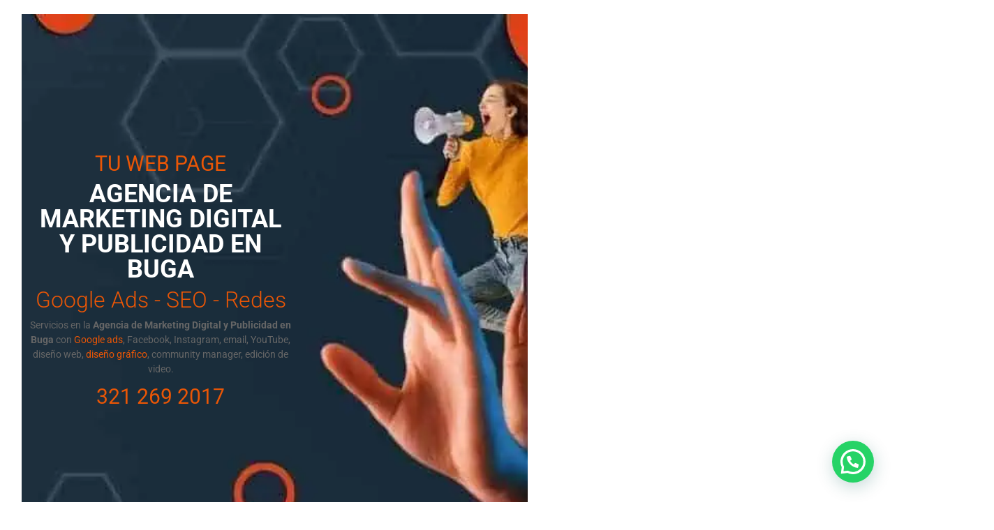

--- FILE ---
content_type: text/html; charset=UTF-8
request_url: https://tuwebpage.co/agencia-de-marketing-digital-en-buga
body_size: 98088
content:
<!doctype html><html lang="es-CO"><head><script data-no-optimize="1">var litespeed_docref=sessionStorage.getItem("litespeed_docref");litespeed_docref&&(Object.defineProperty(document,"referrer",{get:function(){return litespeed_docref}}),sessionStorage.removeItem("litespeed_docref"));</script> <meta charset="UTF-8"><meta name="viewport" content="width=device-width, initial-scale=1"><link rel="profile" href="https://gmpg.org/xfn/11"><meta name='robots' content='index, follow, max-image-preview:large, max-snippet:-1, max-video-preview:-1' /> <script data-cfasync="false" data-pagespeed-no-defer>var gtm4wp_datalayer_name = "dataLayer";
	var dataLayer = dataLayer || [];</script> <title>🚀😊Agencia de Marketing Digital y Publicidad en Buga - Tu Web Page</title><meta name="description" content="🥇🚀10 años de experiencia, 500 estrategias en ventas,🚀la mejor forma de vender y ganar." /><link rel="canonical" href="https://tuwebpage.co/agencia-de-marketing-digital-en-buga" /><meta property="og:locale" content="es_ES" /><meta property="og:type" content="article" /><meta property="og:title" content="🚀Agencia de Marketing Digital y Publicidad en Buga - Tu Web Page" /><meta property="og:description" content="🥇10 años de experiencia, 500 estrategias en ventas,🚀la mejor forma de vender y ganar." /><meta property="og:url" content="https://tuwebpage.co/agencia-de-marketing-digital-en-buga" /><meta property="og:site_name" content="Tu Web Page" /><meta property="article:publisher" content="https://www.facebook.com/Publucidadtwp" /><meta property="article:modified_time" content="2025-08-14T19:45:57+00:00" /><meta property="og:image" content="https://tuwebpage.co/wp-content/uploads/2022/07/indexar.png" /><meta property="og:image:width" content="400" /><meta property="og:image:height" content="400" /><meta property="og:image:type" content="image/png" /><meta name="twitter:card" content="summary_large_image" /> <script type="application/ld+json" class="yoast-schema-graph">{"@context":"https://schema.org","@graph":[{"@type":"WebPage","@id":"https://tuwebpage.co/agencia-de-marketing-digital-en-buga","url":"https://tuwebpage.co/agencia-de-marketing-digital-en-buga","name":"🚀😊Agencia de Marketing Digital y Publicidad en Buga - Tu Web Page","isPartOf":{"@id":"https://tuwebpage.co/#website"},"datePublished":"2024-08-27T15:41:00+00:00","dateModified":"2025-08-14T19:45:57+00:00","description":"🥇🚀10 años de experiencia, 500 estrategias en ventas,🚀la mejor forma de vender y ganar.","breadcrumb":{"@id":"https://tuwebpage.co/agencia-de-marketing-digital-en-buga#breadcrumb"},"inLanguage":"es-CO","potentialAction":[{"@type":"ReadAction","target":["https://tuwebpage.co/agencia-de-marketing-digital-en-buga"]}]},{"@type":"BreadcrumbList","@id":"https://tuwebpage.co/agencia-de-marketing-digital-en-buga#breadcrumb","itemListElement":[{"@type":"ListItem","position":1,"name":"Home","item":"https://tuwebpage.co/"},{"@type":"ListItem","position":2,"name":"Agencia de Marketing Digital y Publicidad en Buga"}]},{"@type":"WebSite","@id":"https://tuwebpage.co/#website","url":"https://tuwebpage.co/","name":"Tu Web Page","description":"Agencia de Marketing Digital","publisher":{"@id":"https://tuwebpage.co/#organization"},"potentialAction":[{"@type":"SearchAction","target":{"@type":"EntryPoint","urlTemplate":"https://tuwebpage.co/?s={search_term_string}"},"query-input":{"@type":"PropertyValueSpecification","valueRequired":true,"valueName":"search_term_string"}}],"inLanguage":"es-CO"},{"@type":["Organization","Place"],"@id":"https://tuwebpage.co/#organization","name":"Tu Web Page","url":"https://tuwebpage.co/","logo":{"@id":"https://tuwebpage.co/agencia-de-marketing-digital-en-buga#local-main-organization-logo"},"image":{"@id":"https://tuwebpage.co/agencia-de-marketing-digital-en-buga#local-main-organization-logo"},"sameAs":["https://www.facebook.com/Publucidadtwp","https://www.youtube.com/channel/UCNOQZnUoyIZ5GhPw7f-ylOA","https://www.instagram.com/tu_web_page/"],"address":{"@id":"https://tuwebpage.co/agencia-de-marketing-digital-en-buga#local-main-place-address"},"geo":{"@type":"GeoCoordinates","latitude":"4.640663095275887","longitude":"-74.1482052898709"},"telephone":["+573212692017","+573204840460"],"openingHoursSpecification":{"@type":"OpeningHoursSpecification","dayOfWeek":["Monday","Tuesday","Wednesday","Thursday","Friday","Saturday","Sunday"],"opens":"00:00","closes":"23:59"},"email":"tuwebpage1@gmail.com","faxNumber":"tuwebpage"},{"@type":"PostalAddress","@id":"https://tuwebpage.co/agencia-de-marketing-digital-en-buga#local-main-place-address","streetAddress":"KR 80F 7A 68","addressLocality":"Bogota","postalCode":"110821","addressRegion":"Cundinamarca","addressCountry":"CO"},{"@type":"ImageObject","inLanguage":"es-CO","@id":"https://tuwebpage.co/agencia-de-marketing-digital-en-buga#local-main-organization-logo","url":"https://tuwebpage.co/wp-content/uploads/2022/05/Logotipo-Renovado-2.png","contentUrl":"https://tuwebpage.co/wp-content/uploads/2022/05/Logotipo-Renovado-2.png","width":1280,"height":1280,"caption":"Tu Web Page"}]}</script> <meta name="geo.placename" content="Bogota" /><meta name="geo.position" content="4.640663095275887;-74.1482052898709" /><meta name="geo.region" content="Colombia" /><link rel="alternate" type="application/rss+xml" title="Tu Web Page &raquo; Feed" href="https://tuwebpage.co/feed" /><link rel="alternate" type="application/rss+xml" title="Tu Web Page &raquo; RSS de los comentarios" href="https://tuwebpage.co/comments/feed" /><link rel="alternate" title="oEmbed (JSON)" type="application/json+oembed" href="https://tuwebpage.co/wp-json/oembed/1.0/embed?url=https%3A%2F%2Ftuwebpage.co%2Fagencia-de-marketing-digital-en-buga" /><link rel="alternate" title="oEmbed (XML)" type="text/xml+oembed" href="https://tuwebpage.co/wp-json/oembed/1.0/embed?url=https%3A%2F%2Ftuwebpage.co%2Fagencia-de-marketing-digital-en-buga&#038;format=xml" /><style id='wp-img-auto-sizes-contain-inline-css'>img:is([sizes=auto i],[sizes^="auto," i]){contain-intrinsic-size:3000px 1500px}
/*# sourceURL=wp-img-auto-sizes-contain-inline-css */</style><link data-optimized="2" rel="stylesheet" href="https://tuwebpage.co/wp-content/litespeed/css/1247f882331745edc2fcf635aa9bd5ea.css?ver=79b5f" /><link rel='stylesheet' id='hello-elementor-theme-style-css' href='https://spcdn.shortpixel.ai/spio/ret_auto,v_1,q_cdnize,to_webp,s_webp/tuwebpage.co/wp-content/themes/hello-elementor/assets/css/theme.css?ver=3.4.4' media='all' /><link rel='stylesheet' id='elementor-frontend-css' href='https://spcdn.shortpixel.ai/spio/ret_auto,v_1,q_cdnize,to_webp,s_webp/tuwebpage.co/wp-content/plugins/elementor/assets/css/frontend.min.css?ver=3.30.4' media='all' /><style id='elementor-frontend-inline-css'>@-webkit-keyframes ha_fadeIn{0%{opacity:0}to{opacity:1}}@keyframes ha_fadeIn{0%{opacity:0}to{opacity:1}}@-webkit-keyframes ha_zoomIn{0%{opacity:0;-webkit-transform:scale3d(.3,.3,.3);transform:scale3d(.3,.3,.3)}50%{opacity:1}}@keyframes ha_zoomIn{0%{opacity:0;-webkit-transform:scale3d(.3,.3,.3);transform:scale3d(.3,.3,.3)}50%{opacity:1}}@-webkit-keyframes ha_rollIn{0%{opacity:0;-webkit-transform:translate3d(-100%,0,0) rotate3d(0,0,1,-120deg);transform:translate3d(-100%,0,0) rotate3d(0,0,1,-120deg)}to{opacity:1}}@keyframes ha_rollIn{0%{opacity:0;-webkit-transform:translate3d(-100%,0,0) rotate3d(0,0,1,-120deg);transform:translate3d(-100%,0,0) rotate3d(0,0,1,-120deg)}to{opacity:1}}@-webkit-keyframes ha_bounce{0%,20%,53%,to{-webkit-animation-timing-function:cubic-bezier(.215,.61,.355,1);animation-timing-function:cubic-bezier(.215,.61,.355,1)}40%,43%{-webkit-transform:translate3d(0,-30px,0) scaleY(1.1);transform:translate3d(0,-30px,0) scaleY(1.1);-webkit-animation-timing-function:cubic-bezier(.755,.05,.855,.06);animation-timing-function:cubic-bezier(.755,.05,.855,.06)}70%{-webkit-transform:translate3d(0,-15px,0) scaleY(1.05);transform:translate3d(0,-15px,0) scaleY(1.05);-webkit-animation-timing-function:cubic-bezier(.755,.05,.855,.06);animation-timing-function:cubic-bezier(.755,.05,.855,.06)}80%{-webkit-transition-timing-function:cubic-bezier(.215,.61,.355,1);transition-timing-function:cubic-bezier(.215,.61,.355,1);-webkit-transform:translate3d(0,0,0) scaleY(.95);transform:translate3d(0,0,0) scaleY(.95)}90%{-webkit-transform:translate3d(0,-4px,0) scaleY(1.02);transform:translate3d(0,-4px,0) scaleY(1.02)}}@keyframes ha_bounce{0%,20%,53%,to{-webkit-animation-timing-function:cubic-bezier(.215,.61,.355,1);animation-timing-function:cubic-bezier(.215,.61,.355,1)}40%,43%{-webkit-transform:translate3d(0,-30px,0) scaleY(1.1);transform:translate3d(0,-30px,0) scaleY(1.1);-webkit-animation-timing-function:cubic-bezier(.755,.05,.855,.06);animation-timing-function:cubic-bezier(.755,.05,.855,.06)}70%{-webkit-transform:translate3d(0,-15px,0) scaleY(1.05);transform:translate3d(0,-15px,0) scaleY(1.05);-webkit-animation-timing-function:cubic-bezier(.755,.05,.855,.06);animation-timing-function:cubic-bezier(.755,.05,.855,.06)}80%{-webkit-transition-timing-function:cubic-bezier(.215,.61,.355,1);transition-timing-function:cubic-bezier(.215,.61,.355,1);-webkit-transform:translate3d(0,0,0) scaleY(.95);transform:translate3d(0,0,0) scaleY(.95)}90%{-webkit-transform:translate3d(0,-4px,0) scaleY(1.02);transform:translate3d(0,-4px,0) scaleY(1.02)}}@-webkit-keyframes ha_bounceIn{0%,20%,40%,60%,80%,to{-webkit-animation-timing-function:cubic-bezier(.215,.61,.355,1);animation-timing-function:cubic-bezier(.215,.61,.355,1)}0%{opacity:0;-webkit-transform:scale3d(.3,.3,.3);transform:scale3d(.3,.3,.3)}20%{-webkit-transform:scale3d(1.1,1.1,1.1);transform:scale3d(1.1,1.1,1.1)}40%{-webkit-transform:scale3d(.9,.9,.9);transform:scale3d(.9,.9,.9)}60%{opacity:1;-webkit-transform:scale3d(1.03,1.03,1.03);transform:scale3d(1.03,1.03,1.03)}80%{-webkit-transform:scale3d(.97,.97,.97);transform:scale3d(.97,.97,.97)}to{opacity:1}}@keyframes ha_bounceIn{0%,20%,40%,60%,80%,to{-webkit-animation-timing-function:cubic-bezier(.215,.61,.355,1);animation-timing-function:cubic-bezier(.215,.61,.355,1)}0%{opacity:0;-webkit-transform:scale3d(.3,.3,.3);transform:scale3d(.3,.3,.3)}20%{-webkit-transform:scale3d(1.1,1.1,1.1);transform:scale3d(1.1,1.1,1.1)}40%{-webkit-transform:scale3d(.9,.9,.9);transform:scale3d(.9,.9,.9)}60%{opacity:1;-webkit-transform:scale3d(1.03,1.03,1.03);transform:scale3d(1.03,1.03,1.03)}80%{-webkit-transform:scale3d(.97,.97,.97);transform:scale3d(.97,.97,.97)}to{opacity:1}}@-webkit-keyframes ha_flipInX{0%{opacity:0;-webkit-transform:perspective(400px) rotate3d(1,0,0,90deg);transform:perspective(400px) rotate3d(1,0,0,90deg);-webkit-animation-timing-function:ease-in;animation-timing-function:ease-in}40%{-webkit-transform:perspective(400px) rotate3d(1,0,0,-20deg);transform:perspective(400px) rotate3d(1,0,0,-20deg);-webkit-animation-timing-function:ease-in;animation-timing-function:ease-in}60%{opacity:1;-webkit-transform:perspective(400px) rotate3d(1,0,0,10deg);transform:perspective(400px) rotate3d(1,0,0,10deg)}80%{-webkit-transform:perspective(400px) rotate3d(1,0,0,-5deg);transform:perspective(400px) rotate3d(1,0,0,-5deg)}}@keyframes ha_flipInX{0%{opacity:0;-webkit-transform:perspective(400px) rotate3d(1,0,0,90deg);transform:perspective(400px) rotate3d(1,0,0,90deg);-webkit-animation-timing-function:ease-in;animation-timing-function:ease-in}40%{-webkit-transform:perspective(400px) rotate3d(1,0,0,-20deg);transform:perspective(400px) rotate3d(1,0,0,-20deg);-webkit-animation-timing-function:ease-in;animation-timing-function:ease-in}60%{opacity:1;-webkit-transform:perspective(400px) rotate3d(1,0,0,10deg);transform:perspective(400px) rotate3d(1,0,0,10deg)}80%{-webkit-transform:perspective(400px) rotate3d(1,0,0,-5deg);transform:perspective(400px) rotate3d(1,0,0,-5deg)}}@-webkit-keyframes ha_flipInY{0%{opacity:0;-webkit-transform:perspective(400px) rotate3d(0,1,0,90deg);transform:perspective(400px) rotate3d(0,1,0,90deg);-webkit-animation-timing-function:ease-in;animation-timing-function:ease-in}40%{-webkit-transform:perspective(400px) rotate3d(0,1,0,-20deg);transform:perspective(400px) rotate3d(0,1,0,-20deg);-webkit-animation-timing-function:ease-in;animation-timing-function:ease-in}60%{opacity:1;-webkit-transform:perspective(400px) rotate3d(0,1,0,10deg);transform:perspective(400px) rotate3d(0,1,0,10deg)}80%{-webkit-transform:perspective(400px) rotate3d(0,1,0,-5deg);transform:perspective(400px) rotate3d(0,1,0,-5deg)}}@keyframes ha_flipInY{0%{opacity:0;-webkit-transform:perspective(400px) rotate3d(0,1,0,90deg);transform:perspective(400px) rotate3d(0,1,0,90deg);-webkit-animation-timing-function:ease-in;animation-timing-function:ease-in}40%{-webkit-transform:perspective(400px) rotate3d(0,1,0,-20deg);transform:perspective(400px) rotate3d(0,1,0,-20deg);-webkit-animation-timing-function:ease-in;animation-timing-function:ease-in}60%{opacity:1;-webkit-transform:perspective(400px) rotate3d(0,1,0,10deg);transform:perspective(400px) rotate3d(0,1,0,10deg)}80%{-webkit-transform:perspective(400px) rotate3d(0,1,0,-5deg);transform:perspective(400px) rotate3d(0,1,0,-5deg)}}@-webkit-keyframes ha_swing{20%{-webkit-transform:rotate3d(0,0,1,15deg);transform:rotate3d(0,0,1,15deg)}40%{-webkit-transform:rotate3d(0,0,1,-10deg);transform:rotate3d(0,0,1,-10deg)}60%{-webkit-transform:rotate3d(0,0,1,5deg);transform:rotate3d(0,0,1,5deg)}80%{-webkit-transform:rotate3d(0,0,1,-5deg);transform:rotate3d(0,0,1,-5deg)}}@keyframes ha_swing{20%{-webkit-transform:rotate3d(0,0,1,15deg);transform:rotate3d(0,0,1,15deg)}40%{-webkit-transform:rotate3d(0,0,1,-10deg);transform:rotate3d(0,0,1,-10deg)}60%{-webkit-transform:rotate3d(0,0,1,5deg);transform:rotate3d(0,0,1,5deg)}80%{-webkit-transform:rotate3d(0,0,1,-5deg);transform:rotate3d(0,0,1,-5deg)}}@-webkit-keyframes ha_slideInDown{0%{visibility:visible;-webkit-transform:translate3d(0,-100%,0);transform:translate3d(0,-100%,0)}}@keyframes ha_slideInDown{0%{visibility:visible;-webkit-transform:translate3d(0,-100%,0);transform:translate3d(0,-100%,0)}}@-webkit-keyframes ha_slideInUp{0%{visibility:visible;-webkit-transform:translate3d(0,100%,0);transform:translate3d(0,100%,0)}}@keyframes ha_slideInUp{0%{visibility:visible;-webkit-transform:translate3d(0,100%,0);transform:translate3d(0,100%,0)}}@-webkit-keyframes ha_slideInLeft{0%{visibility:visible;-webkit-transform:translate3d(-100%,0,0);transform:translate3d(-100%,0,0)}}@keyframes ha_slideInLeft{0%{visibility:visible;-webkit-transform:translate3d(-100%,0,0);transform:translate3d(-100%,0,0)}}@-webkit-keyframes ha_slideInRight{0%{visibility:visible;-webkit-transform:translate3d(100%,0,0);transform:translate3d(100%,0,0)}}@keyframes ha_slideInRight{0%{visibility:visible;-webkit-transform:translate3d(100%,0,0);transform:translate3d(100%,0,0)}}.ha_fadeIn{-webkit-animation-name:ha_fadeIn;animation-name:ha_fadeIn}.ha_zoomIn{-webkit-animation-name:ha_zoomIn;animation-name:ha_zoomIn}.ha_rollIn{-webkit-animation-name:ha_rollIn;animation-name:ha_rollIn}.ha_bounce{-webkit-transform-origin:center bottom;-ms-transform-origin:center bottom;transform-origin:center bottom;-webkit-animation-name:ha_bounce;animation-name:ha_bounce}.ha_bounceIn{-webkit-animation-name:ha_bounceIn;animation-name:ha_bounceIn;-webkit-animation-duration:.75s;-webkit-animation-duration:calc(var(--animate-duration)*.75);animation-duration:.75s;animation-duration:calc(var(--animate-duration)*.75)}.ha_flipInX,.ha_flipInY{-webkit-animation-name:ha_flipInX;animation-name:ha_flipInX;-webkit-backface-visibility:visible!important;backface-visibility:visible!important}.ha_flipInY{-webkit-animation-name:ha_flipInY;animation-name:ha_flipInY}.ha_swing{-webkit-transform-origin:top center;-ms-transform-origin:top center;transform-origin:top center;-webkit-animation-name:ha_swing;animation-name:ha_swing}.ha_slideInDown{-webkit-animation-name:ha_slideInDown;animation-name:ha_slideInDown}.ha_slideInUp{-webkit-animation-name:ha_slideInUp;animation-name:ha_slideInUp}.ha_slideInLeft{-webkit-animation-name:ha_slideInLeft;animation-name:ha_slideInLeft}.ha_slideInRight{-webkit-animation-name:ha_slideInRight;animation-name:ha_slideInRight}.ha-css-transform-yes{-webkit-transition-duration:var(--ha-tfx-transition-duration, .2s);transition-duration:var(--ha-tfx-transition-duration, .2s);-webkit-transition-property:-webkit-transform;transition-property:transform;transition-property:transform,-webkit-transform;-webkit-transform:translate(var(--ha-tfx-translate-x, 0),var(--ha-tfx-translate-y, 0)) scale(var(--ha-tfx-scale-x, 1),var(--ha-tfx-scale-y, 1)) skew(var(--ha-tfx-skew-x, 0),var(--ha-tfx-skew-y, 0)) rotateX(var(--ha-tfx-rotate-x, 0)) rotateY(var(--ha-tfx-rotate-y, 0)) rotateZ(var(--ha-tfx-rotate-z, 0));transform:translate(var(--ha-tfx-translate-x, 0),var(--ha-tfx-translate-y, 0)) scale(var(--ha-tfx-scale-x, 1),var(--ha-tfx-scale-y, 1)) skew(var(--ha-tfx-skew-x, 0),var(--ha-tfx-skew-y, 0)) rotateX(var(--ha-tfx-rotate-x, 0)) rotateY(var(--ha-tfx-rotate-y, 0)) rotateZ(var(--ha-tfx-rotate-z, 0))}.ha-css-transform-yes:hover{-webkit-transform:translate(var(--ha-tfx-translate-x-hover, var(--ha-tfx-translate-x, 0)),var(--ha-tfx-translate-y-hover, var(--ha-tfx-translate-y, 0))) scale(var(--ha-tfx-scale-x-hover, var(--ha-tfx-scale-x, 1)),var(--ha-tfx-scale-y-hover, var(--ha-tfx-scale-y, 1))) skew(var(--ha-tfx-skew-x-hover, var(--ha-tfx-skew-x, 0)),var(--ha-tfx-skew-y-hover, var(--ha-tfx-skew-y, 0))) rotateX(var(--ha-tfx-rotate-x-hover, var(--ha-tfx-rotate-x, 0))) rotateY(var(--ha-tfx-rotate-y-hover, var(--ha-tfx-rotate-y, 0))) rotateZ(var(--ha-tfx-rotate-z-hover, var(--ha-tfx-rotate-z, 0)));transform:translate(var(--ha-tfx-translate-x-hover, var(--ha-tfx-translate-x, 0)),var(--ha-tfx-translate-y-hover, var(--ha-tfx-translate-y, 0))) scale(var(--ha-tfx-scale-x-hover, var(--ha-tfx-scale-x, 1)),var(--ha-tfx-scale-y-hover, var(--ha-tfx-scale-y, 1))) skew(var(--ha-tfx-skew-x-hover, var(--ha-tfx-skew-x, 0)),var(--ha-tfx-skew-y-hover, var(--ha-tfx-skew-y, 0))) rotateX(var(--ha-tfx-rotate-x-hover, var(--ha-tfx-rotate-x, 0))) rotateY(var(--ha-tfx-rotate-y-hover, var(--ha-tfx-rotate-y, 0))) rotateZ(var(--ha-tfx-rotate-z-hover, var(--ha-tfx-rotate-z, 0)))}.happy-addon>.elementor-widget-container{word-wrap:break-word;overflow-wrap:break-word}.happy-addon>.elementor-widget-container,.happy-addon>.elementor-widget-container *{-webkit-box-sizing:border-box;box-sizing:border-box}.happy-addon:not(:has(.elementor-widget-container)),.happy-addon:not(:has(.elementor-widget-container)) *{-webkit-box-sizing:border-box;box-sizing:border-box;word-wrap:break-word;overflow-wrap:break-word}.happy-addon p:empty{display:none}.happy-addon .elementor-inline-editing{min-height:auto!important}.happy-addon-pro img{max-width:100%;height:auto;-o-object-fit:cover;object-fit:cover}.ha-screen-reader-text{position:absolute;overflow:hidden;clip:rect(1px,1px,1px,1px);margin:-1px;padding:0;width:1px;height:1px;border:0;word-wrap:normal!important;-webkit-clip-path:inset(50%);clip-path:inset(50%)}.ha-has-bg-overlay>.elementor-widget-container{position:relative;z-index:1}.ha-has-bg-overlay>.elementor-widget-container:before{position:absolute;top:0;left:0;z-index:-1;width:100%;height:100%;content:""}.ha-has-bg-overlay:not(:has(.elementor-widget-container)){position:relative;z-index:1}.ha-has-bg-overlay:not(:has(.elementor-widget-container)):before{position:absolute;top:0;left:0;z-index:-1;width:100%;height:100%;content:""}.ha-popup--is-enabled .ha-js-popup,.ha-popup--is-enabled .ha-js-popup img{cursor:-webkit-zoom-in!important;cursor:zoom-in!important}.mfp-wrap .mfp-arrow,.mfp-wrap .mfp-close{background-color:transparent}.mfp-wrap .mfp-arrow:focus,.mfp-wrap .mfp-close:focus{outline-width:thin}.ha-advanced-tooltip-enable{position:relative;cursor:pointer;--ha-tooltip-arrow-color:black;--ha-tooltip-arrow-distance:0}.ha-advanced-tooltip-enable .ha-advanced-tooltip-content{position:absolute;z-index:999;display:none;padding:5px 0;width:120px;height:auto;border-radius:6px;background-color:#000;color:#fff;text-align:center;opacity:0}.ha-advanced-tooltip-enable .ha-advanced-tooltip-content::after{position:absolute;border-width:5px;border-style:solid;content:""}.ha-advanced-tooltip-enable .ha-advanced-tooltip-content.no-arrow::after{visibility:hidden}.ha-advanced-tooltip-enable .ha-advanced-tooltip-content.show{display:inline-block;opacity:1}.ha-advanced-tooltip-enable.ha-advanced-tooltip-top .ha-advanced-tooltip-content,body[data-elementor-device-mode=tablet] .ha-advanced-tooltip-enable.ha-advanced-tooltip-tablet-top .ha-advanced-tooltip-content{top:unset;right:0;bottom:calc(101% + var(--ha-tooltip-arrow-distance));left:0;margin:0 auto}.ha-advanced-tooltip-enable.ha-advanced-tooltip-top .ha-advanced-tooltip-content::after,body[data-elementor-device-mode=tablet] .ha-advanced-tooltip-enable.ha-advanced-tooltip-tablet-top .ha-advanced-tooltip-content::after{top:100%;right:unset;bottom:unset;left:50%;border-color:var(--ha-tooltip-arrow-color) transparent transparent transparent;-webkit-transform:translateX(-50%);-ms-transform:translateX(-50%);transform:translateX(-50%)}.ha-advanced-tooltip-enable.ha-advanced-tooltip-bottom .ha-advanced-tooltip-content,body[data-elementor-device-mode=tablet] .ha-advanced-tooltip-enable.ha-advanced-tooltip-tablet-bottom .ha-advanced-tooltip-content{top:calc(101% + var(--ha-tooltip-arrow-distance));right:0;bottom:unset;left:0;margin:0 auto}.ha-advanced-tooltip-enable.ha-advanced-tooltip-bottom .ha-advanced-tooltip-content::after,body[data-elementor-device-mode=tablet] .ha-advanced-tooltip-enable.ha-advanced-tooltip-tablet-bottom .ha-advanced-tooltip-content::after{top:unset;right:unset;bottom:100%;left:50%;border-color:transparent transparent var(--ha-tooltip-arrow-color) transparent;-webkit-transform:translateX(-50%);-ms-transform:translateX(-50%);transform:translateX(-50%)}.ha-advanced-tooltip-enable.ha-advanced-tooltip-left .ha-advanced-tooltip-content,body[data-elementor-device-mode=tablet] .ha-advanced-tooltip-enable.ha-advanced-tooltip-tablet-left .ha-advanced-tooltip-content{top:50%;right:calc(101% + var(--ha-tooltip-arrow-distance));bottom:unset;left:unset;-webkit-transform:translateY(-50%);-ms-transform:translateY(-50%);transform:translateY(-50%)}.ha-advanced-tooltip-enable.ha-advanced-tooltip-left .ha-advanced-tooltip-content::after,body[data-elementor-device-mode=tablet] .ha-advanced-tooltip-enable.ha-advanced-tooltip-tablet-left .ha-advanced-tooltip-content::after{top:50%;right:unset;bottom:unset;left:100%;border-color:transparent transparent transparent var(--ha-tooltip-arrow-color);-webkit-transform:translateY(-50%);-ms-transform:translateY(-50%);transform:translateY(-50%)}.ha-advanced-tooltip-enable.ha-advanced-tooltip-right .ha-advanced-tooltip-content,body[data-elementor-device-mode=tablet] .ha-advanced-tooltip-enable.ha-advanced-tooltip-tablet-right .ha-advanced-tooltip-content{top:50%;right:unset;bottom:unset;left:calc(101% + var(--ha-tooltip-arrow-distance));-webkit-transform:translateY(-50%);-ms-transform:translateY(-50%);transform:translateY(-50%)}.ha-advanced-tooltip-enable.ha-advanced-tooltip-right .ha-advanced-tooltip-content::after,body[data-elementor-device-mode=tablet] .ha-advanced-tooltip-enable.ha-advanced-tooltip-tablet-right .ha-advanced-tooltip-content::after{top:50%;right:100%;bottom:unset;left:unset;border-color:transparent var(--ha-tooltip-arrow-color) transparent transparent;-webkit-transform:translateY(-50%);-ms-transform:translateY(-50%);transform:translateY(-50%)}body[data-elementor-device-mode=mobile] .ha-advanced-tooltip-enable.ha-advanced-tooltip-mobile-top .ha-advanced-tooltip-content{top:unset;right:0;bottom:calc(101% + var(--ha-tooltip-arrow-distance));left:0;margin:0 auto}body[data-elementor-device-mode=mobile] .ha-advanced-tooltip-enable.ha-advanced-tooltip-mobile-top .ha-advanced-tooltip-content::after{top:100%;right:unset;bottom:unset;left:50%;border-color:var(--ha-tooltip-arrow-color) transparent transparent transparent;-webkit-transform:translateX(-50%);-ms-transform:translateX(-50%);transform:translateX(-50%)}body[data-elementor-device-mode=mobile] .ha-advanced-tooltip-enable.ha-advanced-tooltip-mobile-bottom .ha-advanced-tooltip-content{top:calc(101% + var(--ha-tooltip-arrow-distance));right:0;bottom:unset;left:0;margin:0 auto}body[data-elementor-device-mode=mobile] .ha-advanced-tooltip-enable.ha-advanced-tooltip-mobile-bottom .ha-advanced-tooltip-content::after{top:unset;right:unset;bottom:100%;left:50%;border-color:transparent transparent var(--ha-tooltip-arrow-color) transparent;-webkit-transform:translateX(-50%);-ms-transform:translateX(-50%);transform:translateX(-50%)}body[data-elementor-device-mode=mobile] .ha-advanced-tooltip-enable.ha-advanced-tooltip-mobile-left .ha-advanced-tooltip-content{top:50%;right:calc(101% + var(--ha-tooltip-arrow-distance));bottom:unset;left:unset;-webkit-transform:translateY(-50%);-ms-transform:translateY(-50%);transform:translateY(-50%)}body[data-elementor-device-mode=mobile] .ha-advanced-tooltip-enable.ha-advanced-tooltip-mobile-left .ha-advanced-tooltip-content::after{top:50%;right:unset;bottom:unset;left:100%;border-color:transparent transparent transparent var(--ha-tooltip-arrow-color);-webkit-transform:translateY(-50%);-ms-transform:translateY(-50%);transform:translateY(-50%)}body[data-elementor-device-mode=mobile] .ha-advanced-tooltip-enable.ha-advanced-tooltip-mobile-right .ha-advanced-tooltip-content{top:50%;right:unset;bottom:unset;left:calc(101% + var(--ha-tooltip-arrow-distance));-webkit-transform:translateY(-50%);-ms-transform:translateY(-50%);transform:translateY(-50%)}body[data-elementor-device-mode=mobile] .ha-advanced-tooltip-enable.ha-advanced-tooltip-mobile-right .ha-advanced-tooltip-content::after{top:50%;right:100%;bottom:unset;left:unset;border-color:transparent var(--ha-tooltip-arrow-color) transparent transparent;-webkit-transform:translateY(-50%);-ms-transform:translateY(-50%);transform:translateY(-50%)}body.elementor-editor-active .happy-addon.ha-gravityforms .gform_wrapper{display:block!important}.ha-scroll-to-top-wrap.ha-scroll-to-top-hide{display:none}.ha-scroll-to-top-wrap.edit-mode,.ha-scroll-to-top-wrap.single-page-off{display:none!important}.ha-scroll-to-top-button{position:fixed;right:15px;bottom:15px;z-index:9999;display:-webkit-box;display:-webkit-flex;display:-ms-flexbox;display:flex;-webkit-box-align:center;-webkit-align-items:center;align-items:center;-ms-flex-align:center;-webkit-box-pack:center;-ms-flex-pack:center;-webkit-justify-content:center;justify-content:center;width:50px;height:50px;border-radius:50px;background-color:#5636d1;color:#fff;text-align:center;opacity:1;cursor:pointer;-webkit-transition:all .3s;transition:all .3s}.ha-scroll-to-top-button i{color:#fff;font-size:16px}.ha-scroll-to-top-button:hover{background-color:#e2498a}
/*# sourceURL=elementor-frontend-inline-css */</style><link rel='stylesheet' id='eael-general-css' href='https://spcdn.shortpixel.ai/spio/ret_auto,v_1,q_cdnize,to_webp,s_webp/tuwebpage.co/wp-content/plugins/essential-addons-for-elementor-lite/assets/front-end/css/view/general.min.css?ver=6.2.2' media='all' /><link rel='stylesheet' id='eael-36821-css' href='https://spcdn.shortpixel.ai/spio/ret_auto,v_1,q_cdnize,to_webp,s_webp/tuwebpage.co/wp-content/uploads/essential-addons-elementor/eael-36821.css?ver=1755182757' media='all' /><link rel='stylesheet' id='eael-36209-css' href='https://spcdn.shortpixel.ai/spio/ret_auto,v_1,q_cdnize,to_webp,s_webp/tuwebpage.co/wp-content/uploads/essential-addons-elementor/eael-36209.css?ver=1755182757' media='all' /><link rel='stylesheet' id='hfe-widgets-style-css' href='https://spcdn.shortpixel.ai/spio/ret_auto,v_1,q_cdnize,to_webp,s_webp/tuwebpage.co/wp-content/plugins/header-footer-elementor/inc/widgets-css/frontend.css?ver=2.4.6' media='all' /><link rel='stylesheet' id='wc-blocks-style-css' href='https://spcdn.shortpixel.ai/spio/ret_auto,v_1,q_cdnize,to_webp,s_webp/tuwebpage.co/wp-content/plugins/woocommerce/assets/client/blocks/wc-blocks.css?ver=wc-10.0.4' media='all' /><style id='global-styles-inline-css'>:root{--wp--preset--aspect-ratio--square: 1;--wp--preset--aspect-ratio--4-3: 4/3;--wp--preset--aspect-ratio--3-4: 3/4;--wp--preset--aspect-ratio--3-2: 3/2;--wp--preset--aspect-ratio--2-3: 2/3;--wp--preset--aspect-ratio--16-9: 16/9;--wp--preset--aspect-ratio--9-16: 9/16;--wp--preset--color--black: #000000;--wp--preset--color--cyan-bluish-gray: #abb8c3;--wp--preset--color--white: #ffffff;--wp--preset--color--pale-pink: #f78da7;--wp--preset--color--vivid-red: #cf2e2e;--wp--preset--color--luminous-vivid-orange: #ff6900;--wp--preset--color--luminous-vivid-amber: #fcb900;--wp--preset--color--light-green-cyan: #7bdcb5;--wp--preset--color--vivid-green-cyan: #00d084;--wp--preset--color--pale-cyan-blue: #8ed1fc;--wp--preset--color--vivid-cyan-blue: #0693e3;--wp--preset--color--vivid-purple: #9b51e0;--wp--preset--gradient--vivid-cyan-blue-to-vivid-purple: linear-gradient(135deg,rgb(6,147,227) 0%,rgb(155,81,224) 100%);--wp--preset--gradient--light-green-cyan-to-vivid-green-cyan: linear-gradient(135deg,rgb(122,220,180) 0%,rgb(0,208,130) 100%);--wp--preset--gradient--luminous-vivid-amber-to-luminous-vivid-orange: linear-gradient(135deg,rgb(252,185,0) 0%,rgb(255,105,0) 100%);--wp--preset--gradient--luminous-vivid-orange-to-vivid-red: linear-gradient(135deg,rgb(255,105,0) 0%,rgb(207,46,46) 100%);--wp--preset--gradient--very-light-gray-to-cyan-bluish-gray: linear-gradient(135deg,rgb(238,238,238) 0%,rgb(169,184,195) 100%);--wp--preset--gradient--cool-to-warm-spectrum: linear-gradient(135deg,rgb(74,234,220) 0%,rgb(151,120,209) 20%,rgb(207,42,186) 40%,rgb(238,44,130) 60%,rgb(251,105,98) 80%,rgb(254,248,76) 100%);--wp--preset--gradient--blush-light-purple: linear-gradient(135deg,rgb(255,206,236) 0%,rgb(152,150,240) 100%);--wp--preset--gradient--blush-bordeaux: linear-gradient(135deg,rgb(254,205,165) 0%,rgb(254,45,45) 50%,rgb(107,0,62) 100%);--wp--preset--gradient--luminous-dusk: linear-gradient(135deg,rgb(255,203,112) 0%,rgb(199,81,192) 50%,rgb(65,88,208) 100%);--wp--preset--gradient--pale-ocean: linear-gradient(135deg,rgb(255,245,203) 0%,rgb(182,227,212) 50%,rgb(51,167,181) 100%);--wp--preset--gradient--electric-grass: linear-gradient(135deg,rgb(202,248,128) 0%,rgb(113,206,126) 100%);--wp--preset--gradient--midnight: linear-gradient(135deg,rgb(2,3,129) 0%,rgb(40,116,252) 100%);--wp--preset--font-size--small: 13px;--wp--preset--font-size--medium: 20px;--wp--preset--font-size--large: 36px;--wp--preset--font-size--x-large: 42px;--wp--preset--spacing--20: 0.44rem;--wp--preset--spacing--30: 0.67rem;--wp--preset--spacing--40: 1rem;--wp--preset--spacing--50: 1.5rem;--wp--preset--spacing--60: 2.25rem;--wp--preset--spacing--70: 3.38rem;--wp--preset--spacing--80: 5.06rem;--wp--preset--shadow--natural: 6px 6px 9px rgba(0, 0, 0, 0.2);--wp--preset--shadow--deep: 12px 12px 50px rgba(0, 0, 0, 0.4);--wp--preset--shadow--sharp: 6px 6px 0px rgba(0, 0, 0, 0.2);--wp--preset--shadow--outlined: 6px 6px 0px -3px rgb(255, 255, 255), 6px 6px rgb(0, 0, 0);--wp--preset--shadow--crisp: 6px 6px 0px rgb(0, 0, 0);}:root { --wp--style--global--content-size: 800px;--wp--style--global--wide-size: 1200px; }:where(body) { margin: 0; }.wp-site-blocks > .alignleft { float: left; margin-right: 2em; }.wp-site-blocks > .alignright { float: right; margin-left: 2em; }.wp-site-blocks > .aligncenter { justify-content: center; margin-left: auto; margin-right: auto; }:where(.wp-site-blocks) > * { margin-block-start: 24px; margin-block-end: 0; }:where(.wp-site-blocks) > :first-child { margin-block-start: 0; }:where(.wp-site-blocks) > :last-child { margin-block-end: 0; }:root { --wp--style--block-gap: 24px; }:root :where(.is-layout-flow) > :first-child{margin-block-start: 0;}:root :where(.is-layout-flow) > :last-child{margin-block-end: 0;}:root :where(.is-layout-flow) > *{margin-block-start: 24px;margin-block-end: 0;}:root :where(.is-layout-constrained) > :first-child{margin-block-start: 0;}:root :where(.is-layout-constrained) > :last-child{margin-block-end: 0;}:root :where(.is-layout-constrained) > *{margin-block-start: 24px;margin-block-end: 0;}:root :where(.is-layout-flex){gap: 24px;}:root :where(.is-layout-grid){gap: 24px;}.is-layout-flow > .alignleft{float: left;margin-inline-start: 0;margin-inline-end: 2em;}.is-layout-flow > .alignright{float: right;margin-inline-start: 2em;margin-inline-end: 0;}.is-layout-flow > .aligncenter{margin-left: auto !important;margin-right: auto !important;}.is-layout-constrained > .alignleft{float: left;margin-inline-start: 0;margin-inline-end: 2em;}.is-layout-constrained > .alignright{float: right;margin-inline-start: 2em;margin-inline-end: 0;}.is-layout-constrained > .aligncenter{margin-left: auto !important;margin-right: auto !important;}.is-layout-constrained > :where(:not(.alignleft):not(.alignright):not(.alignfull)){max-width: var(--wp--style--global--content-size);margin-left: auto !important;margin-right: auto !important;}.is-layout-constrained > .alignwide{max-width: var(--wp--style--global--wide-size);}body .is-layout-flex{display: flex;}.is-layout-flex{flex-wrap: wrap;align-items: center;}.is-layout-flex > :is(*, div){margin: 0;}body .is-layout-grid{display: grid;}.is-layout-grid > :is(*, div){margin: 0;}body{padding-top: 0px;padding-right: 0px;padding-bottom: 0px;padding-left: 0px;}a:where(:not(.wp-element-button)){text-decoration: underline;}:root :where(.wp-element-button, .wp-block-button__link){background-color: #32373c;border-width: 0;color: #fff;font-family: inherit;font-size: inherit;font-style: inherit;font-weight: inherit;letter-spacing: inherit;line-height: inherit;padding-top: calc(0.667em + 2px);padding-right: calc(1.333em + 2px);padding-bottom: calc(0.667em + 2px);padding-left: calc(1.333em + 2px);text-decoration: none;text-transform: inherit;}.has-black-color{color: var(--wp--preset--color--black) !important;}.has-cyan-bluish-gray-color{color: var(--wp--preset--color--cyan-bluish-gray) !important;}.has-white-color{color: var(--wp--preset--color--white) !important;}.has-pale-pink-color{color: var(--wp--preset--color--pale-pink) !important;}.has-vivid-red-color{color: var(--wp--preset--color--vivid-red) !important;}.has-luminous-vivid-orange-color{color: var(--wp--preset--color--luminous-vivid-orange) !important;}.has-luminous-vivid-amber-color{color: var(--wp--preset--color--luminous-vivid-amber) !important;}.has-light-green-cyan-color{color: var(--wp--preset--color--light-green-cyan) !important;}.has-vivid-green-cyan-color{color: var(--wp--preset--color--vivid-green-cyan) !important;}.has-pale-cyan-blue-color{color: var(--wp--preset--color--pale-cyan-blue) !important;}.has-vivid-cyan-blue-color{color: var(--wp--preset--color--vivid-cyan-blue) !important;}.has-vivid-purple-color{color: var(--wp--preset--color--vivid-purple) !important;}.has-black-background-color{background-color: var(--wp--preset--color--black) !important;}.has-cyan-bluish-gray-background-color{background-color: var(--wp--preset--color--cyan-bluish-gray) !important;}.has-white-background-color{background-color: var(--wp--preset--color--white) !important;}.has-pale-pink-background-color{background-color: var(--wp--preset--color--pale-pink) !important;}.has-vivid-red-background-color{background-color: var(--wp--preset--color--vivid-red) !important;}.has-luminous-vivid-orange-background-color{background-color: var(--wp--preset--color--luminous-vivid-orange) !important;}.has-luminous-vivid-amber-background-color{background-color: var(--wp--preset--color--luminous-vivid-amber) !important;}.has-light-green-cyan-background-color{background-color: var(--wp--preset--color--light-green-cyan) !important;}.has-vivid-green-cyan-background-color{background-color: var(--wp--preset--color--vivid-green-cyan) !important;}.has-pale-cyan-blue-background-color{background-color: var(--wp--preset--color--pale-cyan-blue) !important;}.has-vivid-cyan-blue-background-color{background-color: var(--wp--preset--color--vivid-cyan-blue) !important;}.has-vivid-purple-background-color{background-color: var(--wp--preset--color--vivid-purple) !important;}.has-black-border-color{border-color: var(--wp--preset--color--black) !important;}.has-cyan-bluish-gray-border-color{border-color: var(--wp--preset--color--cyan-bluish-gray) !important;}.has-white-border-color{border-color: var(--wp--preset--color--white) !important;}.has-pale-pink-border-color{border-color: var(--wp--preset--color--pale-pink) !important;}.has-vivid-red-border-color{border-color: var(--wp--preset--color--vivid-red) !important;}.has-luminous-vivid-orange-border-color{border-color: var(--wp--preset--color--luminous-vivid-orange) !important;}.has-luminous-vivid-amber-border-color{border-color: var(--wp--preset--color--luminous-vivid-amber) !important;}.has-light-green-cyan-border-color{border-color: var(--wp--preset--color--light-green-cyan) !important;}.has-vivid-green-cyan-border-color{border-color: var(--wp--preset--color--vivid-green-cyan) !important;}.has-pale-cyan-blue-border-color{border-color: var(--wp--preset--color--pale-cyan-blue) !important;}.has-vivid-cyan-blue-border-color{border-color: var(--wp--preset--color--vivid-cyan-blue) !important;}.has-vivid-purple-border-color{border-color: var(--wp--preset--color--vivid-purple) !important;}.has-vivid-cyan-blue-to-vivid-purple-gradient-background{background: var(--wp--preset--gradient--vivid-cyan-blue-to-vivid-purple) !important;}.has-light-green-cyan-to-vivid-green-cyan-gradient-background{background: var(--wp--preset--gradient--light-green-cyan-to-vivid-green-cyan) !important;}.has-luminous-vivid-amber-to-luminous-vivid-orange-gradient-background{background: var(--wp--preset--gradient--luminous-vivid-amber-to-luminous-vivid-orange) !important;}.has-luminous-vivid-orange-to-vivid-red-gradient-background{background: var(--wp--preset--gradient--luminous-vivid-orange-to-vivid-red) !important;}.has-very-light-gray-to-cyan-bluish-gray-gradient-background{background: var(--wp--preset--gradient--very-light-gray-to-cyan-bluish-gray) !important;}.has-cool-to-warm-spectrum-gradient-background{background: var(--wp--preset--gradient--cool-to-warm-spectrum) !important;}.has-blush-light-purple-gradient-background{background: var(--wp--preset--gradient--blush-light-purple) !important;}.has-blush-bordeaux-gradient-background{background: var(--wp--preset--gradient--blush-bordeaux) !important;}.has-luminous-dusk-gradient-background{background: var(--wp--preset--gradient--luminous-dusk) !important;}.has-pale-ocean-gradient-background{background: var(--wp--preset--gradient--pale-ocean) !important;}.has-electric-grass-gradient-background{background: var(--wp--preset--gradient--electric-grass) !important;}.has-midnight-gradient-background{background: var(--wp--preset--gradient--midnight) !important;}.has-small-font-size{font-size: var(--wp--preset--font-size--small) !important;}.has-medium-font-size{font-size: var(--wp--preset--font-size--medium) !important;}.has-large-font-size{font-size: var(--wp--preset--font-size--large) !important;}.has-x-large-font-size{font-size: var(--wp--preset--font-size--x-large) !important;}
/*# sourceURL=global-styles-inline-css */</style><link rel='stylesheet' id='contact-form-7-css' href='https://spcdn.shortpixel.ai/spio/ret_auto,v_1,q_cdnize,to_webp,s_webp/tuwebpage.co/wp-content/plugins/contact-form-7/includes/css/styles.css?ver=6.1' media='all' /><link rel='stylesheet' id='wc-captcha-frontend-css' href='https://spcdn.shortpixel.ai/spio/ret_auto,v_1,q_cdnize,to_webp,s_webp/tuwebpage.co/wp-content/plugins/wc-captcha/css/frontend.css?ver=6.9' media='all' /><link rel='stylesheet' id='woocommerce-layout-css' href='https://spcdn.shortpixel.ai/spio/ret_auto,v_1,q_cdnize,to_webp,s_webp/tuwebpage.co/wp-content/plugins/woocommerce/assets/css/woocommerce-layout.css?ver=10.0.4' media='all' /><link rel='stylesheet' id='woocommerce-smallscreen-css' href='https://spcdn.shortpixel.ai/spio/ret_auto,v_1,q_cdnize,to_webp,s_webp/tuwebpage.co/wp-content/plugins/woocommerce/assets/css/woocommerce-smallscreen.css?ver=10.0.4' media='only screen and (max-width: 768px)' /><link rel='stylesheet' id='woocommerce-general-css' href='https://spcdn.shortpixel.ai/spio/ret_auto,v_1,q_cdnize,to_webp,s_webp/tuwebpage.co/wp-content/plugins/woocommerce/assets/css/woocommerce.css?ver=10.0.4' media='all' /><style id='woocommerce-inline-inline-css'>.woocommerce form .form-row .required { visibility: visible; }
/*# sourceURL=woocommerce-inline-inline-css */</style><link rel='stylesheet' id='hfe-style-css' href='https://spcdn.shortpixel.ai/spio/ret_auto,v_1,q_cdnize,to_webp,s_webp/tuwebpage.co/wp-content/plugins/header-footer-elementor/assets/css/header-footer-elementor.css?ver=2.4.6' media='all' /><link rel='stylesheet' id='elementor-icons-css' href='https://spcdn.shortpixel.ai/spio/ret_auto,v_1,q_cdnize,to_webp,s_webp/tuwebpage.co/wp-content/plugins/elementor/assets/lib/eicons/css/elementor-icons.min.css?ver=5.43.0' media='all' /><style id='elementor-icons-inline-css'>.elementor-add-new-section .elementor-add-templately-promo-button{
            background-color: #5d4fff;
            background-image: url('https://spcdn.shortpixel.ai/spio/ret_img,q_cdnize,to_webp,s_webp/tuwebpage.co/wp-content/plugins/essential-addons-for-elementor-lite/assets/admin/images/templately/logo-icon.svg');
            background-repeat: no-repeat;
            background-position: center center;
            position: relative;
        }
        
		.elementor-add-new-section .elementor-add-templately-promo-button > i{
            height: 12px;
        }
        
        body .elementor-add-new-section .elementor-add-section-area-button {
            margin-left: 0;
        }

		.elementor-add-new-section .elementor-add-templately-promo-button{
            background-color: #5d4fff;
            background-image: url('https://spcdn.shortpixel.ai/spio/ret_img,q_cdnize,to_webp,s_webp/tuwebpage.co/wp-content/plugins/essential-addons-for-elementor-lite/assets/admin/images/templately/logo-icon.svg');
            background-repeat: no-repeat;
            background-position: center center;
            position: relative;
        }
        
		.elementor-add-new-section .elementor-add-templately-promo-button > i{
            height: 12px;
        }
        
        body .elementor-add-new-section .elementor-add-section-area-button {
            margin-left: 0;
        }

		.elementor-add-new-section .elementor-add-templately-promo-button{
            background-color: #5d4fff;
            background-image: url('https://spcdn.shortpixel.ai/spio/ret_img,q_cdnize,to_webp,s_webp/tuwebpage.co/wp-content/plugins/essential-addons-for-elementor-lite/assets/admin/images/templately/logo-icon.svg');
            background-repeat: no-repeat;
            background-position: center center;
            position: relative;
        }
        
		.elementor-add-new-section .elementor-add-templately-promo-button > i{
            height: 12px;
        }
        
        body .elementor-add-new-section .elementor-add-section-area-button {
            margin-left: 0;
        }

		.elementor-add-new-section .elementor-add-templately-promo-button{
            background-color: #5d4fff;
            background-image: url('https://spcdn.shortpixel.ai/spio/ret_img,q_cdnize,to_webp,s_webp/tuwebpage.co/wp-content/plugins/essential-addons-for-elementor-lite/assets/admin/images/templately/logo-icon.svg');
            background-repeat: no-repeat;
            background-position: center center;
            position: relative;
        }
        
		.elementor-add-new-section .elementor-add-templately-promo-button > i{
            height: 12px;
        }
        
        body .elementor-add-new-section .elementor-add-section-area-button {
            margin-left: 0;
        }

		.elementor-add-new-section .elementor-add-templately-promo-button{
            background-color: #5d4fff;
            background-image: url('https://spcdn.shortpixel.ai/spio/ret_img,q_cdnize,to_webp,s_webp/tuwebpage.co/wp-content/plugins/essential-addons-for-elementor-lite/assets/admin/images/templately/logo-icon.svg');
            background-repeat: no-repeat;
            background-position: center center;
            position: relative;
        }
        
		.elementor-add-new-section .elementor-add-templately-promo-button > i{
            height: 12px;
        }
        
        body .elementor-add-new-section .elementor-add-section-area-button {
            margin-left: 0;
        }

		.elementor-add-new-section .elementor-add-templately-promo-button{
            background-color: #5d4fff;
            background-image: url('https://spcdn.shortpixel.ai/spio/ret_img,q_cdnize,to_webp,s_webp/tuwebpage.co/wp-content/plugins/essential-addons-for-elementor-lite/assets/admin/images/templately/logo-icon.svg');
            background-repeat: no-repeat;
            background-position: center center;
            position: relative;
        }
        
		.elementor-add-new-section .elementor-add-templately-promo-button > i{
            height: 12px;
        }
        
        body .elementor-add-new-section .elementor-add-section-area-button {
            margin-left: 0;
        }
/*# sourceURL=elementor-icons-inline-css */</style><link rel='stylesheet' id='slick-css' href='https://spcdn.shortpixel.ai/spio/ret_auto,v_1,q_cdnize,to_webp,s_webp/tuwebpage.co/wp-content/plugins/happy-elementor-addons/assets/vendor/slick/slick.css?ver=3.18.1' media='all' /><link rel='stylesheet' id='slick-theme-css' href='https://spcdn.shortpixel.ai/spio/ret_auto,v_1,q_cdnize,to_webp,s_webp/tuwebpage.co/wp-content/plugins/happy-elementor-addons/assets/vendor/slick/slick-theme.css?ver=3.18.1' media='all' /><link rel='stylesheet' id='bloglentor-main-css' href='https://spcdn.shortpixel.ai/spio/ret_auto,v_1,q_cdnize,to_webp,s_webp/tuwebpage.co/wp-content/plugins/bloglentor-for-elementor/assets/css/main.css?ver=1.0.8' media='all' /><link rel='stylesheet' id='elementor-pro-css' href='https://spcdn.shortpixel.ai/spio/ret_auto,v_1,q_cdnize,to_webp,s_webp/tuwebpage.co/wp-content/plugins/elementor-pro/assets/css/frontend.min.css?ver=3.7.1' media='all' /><link rel='stylesheet' id='ion.range-slider-css' href='https://spcdn.shortpixel.ai/spio/ret_auto,v_1,q_cdnize,to_webp,s_webp/tuwebpage.co/wp-content/plugins/yith-woocommerce-ajax-product-filter-premium/assets/css/ion.range-slider.css?ver=2.3.1' media='all' /><link rel='stylesheet' id='yith-wcan-shortcodes-css' href='https://spcdn.shortpixel.ai/spio/ret_auto,v_1,q_cdnize,to_webp,s_webp/tuwebpage.co/wp-content/plugins/yith-woocommerce-ajax-product-filter-premium/assets/css/shortcodes.css?ver=5.5.0' media='all' /><style id='yith-wcan-shortcodes-inline-css'>:root{
	--yith-wcan-filters_colors_titles: rgb(255,255,255);
	--yith-wcan-filters_colors_background: rgb(21,34,45);
	--yith-wcan-filters_colors_accent: rgb(0,0,0);
	--yith-wcan-filters_colors_accent_r: 0;
	--yith-wcan-filters_colors_accent_g: 0;
	--yith-wcan-filters_colors_accent_b: 0;
	--yith-wcan-color_swatches_border_radius: 100%;
	--yith-wcan-color_swatches_size: 30px;
	--yith-wcan-labels_style_background: rgb(0,0,0);
	--yith-wcan-labels_style_background_hover: rgb(0,0,0);
	--yith-wcan-labels_style_background_active: rgb(0,0,0);
	--yith-wcan-labels_style_text: rgb(0,0,0);
	--yith-wcan-labels_style_text_hover: rgb(0,0,0);
	--yith-wcan-labels_style_text_active: rgb(0,0,0);
	--yith-wcan-anchors_style_text: rgb(213,47,1);
	--yith-wcan-anchors_style_text_hover: rgb(0,0,0);
	--yith-wcan-anchors_style_text_active: rgb(0,0,0);
}
/*# sourceURL=yith-wcan-shortcodes-inline-css */</style><link rel='stylesheet' id='brands-styles-css' href='https://spcdn.shortpixel.ai/spio/ret_auto,v_1,q_cdnize,to_webp,s_webp/tuwebpage.co/wp-content/plugins/woocommerce/assets/css/brands.css?ver=10.0.4' media='all' /><link rel='stylesheet' id='hello-elementor-css' href='https://spcdn.shortpixel.ai/spio/ret_auto,v_1,q_cdnize,to_webp,s_webp/tuwebpage.co/wp-content/themes/hello-elementor/assets/css/reset.css?ver=3.4.4' media='all' /><link rel='stylesheet' id='hello-elementor-header-footer-css' href='https://spcdn.shortpixel.ai/spio/ret_auto,v_1,q_cdnize,to_webp,s_webp/tuwebpage.co/wp-content/themes/hello-elementor/assets/css/header-footer.css?ver=3.4.4' media='all' /><link rel='stylesheet' id='elementor-post-36317-css' href='https://spcdn.shortpixel.ai/spio/ret_auto,v_1,q_cdnize,to_webp,s_webp/tuwebpage.co/wp-content/uploads/elementor/css/post-36317.css?ver=1755205951' media='all' /><link rel='stylesheet' id='happy-icons-css' href='https://spcdn.shortpixel.ai/spio/ret_auto,v_1,q_cdnize,to_webp,s_webp/tuwebpage.co/wp-content/plugins/happy-elementor-addons/assets/fonts/style.min.css?ver=3.18.1' media='all' /><link rel='stylesheet' id='font-awesome-css' href='https://spcdn.shortpixel.ai/spio/ret_auto,v_1,q_cdnize,to_webp,s_webp/tuwebpage.co/wp-content/plugins/elementor/assets/lib/font-awesome/css/font-awesome.min.css?ver=4.7.0' media='all' /><style id='font-awesome-inline-css'>[data-font="FontAwesome"]:before {font-family: 'FontAwesome' !important;content: attr(data-icon) !important;speak: none !important;font-weight: normal !important;font-variant: normal !important;text-transform: none !important;line-height: 1 !important;font-style: normal !important;-webkit-font-smoothing: antialiased !important;-moz-osx-font-smoothing: grayscale !important;}
/*# sourceURL=font-awesome-inline-css */</style><link rel='stylesheet' id='elementor-post-36821-css' href='https://spcdn.shortpixel.ai/spio/ret_auto,v_1,q_cdnize,to_webp,s_webp/tuwebpage.co/wp-content/uploads/elementor/css/post-36821.css?ver=1755205951' media='all' /><link rel='stylesheet' id='elementor-post-36209-css' href='https://spcdn.shortpixel.ai/spio/ret_auto,v_1,q_cdnize,to_webp,s_webp/tuwebpage.co/wp-content/uploads/elementor/css/post-36209.css?ver=1755207082' media='all' /><link rel='stylesheet' id='hfe-elementor-icons-css' href='https://spcdn.shortpixel.ai/spio/ret_auto,v_1,q_cdnize,to_webp,s_webp/tuwebpage.co/wp-content/plugins/elementor/assets/lib/eicons/css/elementor-icons.min.css?ver=5.34.0' media='all' /><link rel='stylesheet' id='hfe-icons-list-css' href='https://spcdn.shortpixel.ai/spio/ret_auto,v_1,q_cdnize,to_webp,s_webp/tuwebpage.co/wp-content/plugins/elementor/assets/css/widget-icon-list.min.css?ver=3.24.3' media='all' /><link rel='stylesheet' id='hfe-social-icons-css' href='https://spcdn.shortpixel.ai/spio/ret_auto,v_1,q_cdnize,to_webp,s_webp/tuwebpage.co/wp-content/plugins/elementor/assets/css/widget-social-icons.min.css?ver=3.24.0' media='all' /><link rel='stylesheet' id='hfe-social-share-icons-brands-css' href='https://spcdn.shortpixel.ai/spio/ret_auto,v_1,q_cdnize,to_webp,s_webp/tuwebpage.co/wp-content/plugins/elementor/assets/lib/font-awesome/css/brands.css?ver=5.15.3' media='all' /><link rel='stylesheet' id='hfe-social-share-icons-fontawesome-css' href='https://spcdn.shortpixel.ai/spio/ret_auto,v_1,q_cdnize,to_webp,s_webp/tuwebpage.co/wp-content/plugins/elementor/assets/lib/font-awesome/css/fontawesome.css?ver=5.15.3' media='all' /><link rel='stylesheet' id='hfe-nav-menu-icons-css' href='https://spcdn.shortpixel.ai/spio/ret_auto,v_1,q_cdnize,to_webp,s_webp/tuwebpage.co/wp-content/plugins/elementor/assets/lib/font-awesome/css/solid.css?ver=5.15.3' media='all' /><link rel='stylesheet' id='hfe-widget-blockquote-css' href='https://spcdn.shortpixel.ai/spio/ret_auto,v_1,q_cdnize,to_webp,s_webp/tuwebpage.co/wp-content/plugins/elementor-pro/assets/css/widget-blockquote.min.css?ver=3.25.0' media='all' /><link rel='stylesheet' id='hfe-mega-menu-css' href='https://spcdn.shortpixel.ai/spio/ret_auto,v_1,q_cdnize,to_webp,s_webp/tuwebpage.co/wp-content/plugins/elementor-pro/assets/css/widget-mega-menu.min.css?ver=3.26.2' media='all' /><link rel='stylesheet' id='hfe-nav-menu-widget-css' href='https://spcdn.shortpixel.ai/spio/ret_auto,v_1,q_cdnize,to_webp,s_webp/tuwebpage.co/wp-content/plugins/elementor-pro/assets/css/widget-nav-menu.min.css?ver=3.26.0' media='all' /><link rel='stylesheet' id='call-now-button-modern-style-css' href='https://spcdn.shortpixel.ai/spio/ret_auto,v_1,q_cdnize,to_webp,s_webp/tuwebpage.co/wp-content/plugins/call-now-button/resources/style/modern.css?ver=1.5.1' media='all' /><link rel='stylesheet' id='elementor-gf-local-roboto-css' href='https://spcdn.shortpixel.ai/spio/ret_auto,v_1,q_cdnize,to_webp,s_webp/tuwebpage.co/wp-content/uploads/elementor/google-fonts/css/roboto.css?ver=1753966598' media='all' /><link rel='stylesheet' id='elementor-icons-shared-0-css' href='https://spcdn.shortpixel.ai/spio/ret_auto,v_1,q_cdnize,to_webp,s_webp/tuwebpage.co/wp-content/plugins/elementor/assets/lib/font-awesome/css/fontawesome.min.css?ver=5.15.3' media='all' /><link rel='stylesheet' id='elementor-icons-fa-solid-css' href='https://spcdn.shortpixel.ai/spio/ret_auto,v_1,q_cdnize,to_webp,s_webp/tuwebpage.co/wp-content/plugins/elementor/assets/lib/font-awesome/css/solid.min.css?ver=5.15.3' media='all' /><link rel='stylesheet' id='elementor-icons-fa-regular-css' href='https://spcdn.shortpixel.ai/spio/ret_auto,v_1,q_cdnize,to_webp,s_webp/tuwebpage.co/wp-content/plugins/elementor/assets/lib/font-awesome/css/regular.min.css?ver=5.15.3' media='all' /><link rel='stylesheet' id='elementor-icons-fa-brands-css' href='https://spcdn.shortpixel.ai/spio/ret_auto,v_1,q_cdnize,to_webp,s_webp/tuwebpage.co/wp-content/plugins/elementor/assets/lib/font-awesome/css/brands.min.css?ver=5.15.3' media='all' /><style id='joinchat-head-inline-css'>.joinchat{--ch:203;--cs:45%;--cl:13%;--bw:1}:root{--joinchat-ico:url("data:image/svg+xml;charset=utf-8,%3Csvg xmlns='http://www.w3.org/2000/svg' viewBox='0 0 24 24'%3E%3Cpath fill='%23fff' d='M3.516 3.516c4.686-4.686 12.284-4.686 16.97 0s4.686 12.283 0 16.97a12 12 0 0 1-13.754 2.299l-5.814.735a.392.392 0 0 1-.438-.44l.748-5.788A12 12 0 0 1 3.517 3.517zm3.61 17.043.3.158a9.85 9.85 0 0 0 11.534-1.758c3.843-3.843 3.843-10.074 0-13.918s-10.075-3.843-13.918 0a9.85 9.85 0 0 0-1.747 11.554l.16.303-.51 3.942a.196.196 0 0 0 .219.22zm6.534-7.003-.933 1.164a9.84 9.84 0 0 1-3.497-3.495l1.166-.933a.79.79 0 0 0 .23-.94L9.561 6.96a.79.79 0 0 0-.924-.445l-2.023.524a.797.797 0 0 0-.588.88 11.754 11.754 0 0 0 10.005 10.005.797.797 0 0 0 .88-.587l.525-2.023a.79.79 0 0 0-.445-.923L14.6 13.327a.79.79 0 0 0-.94.23z'/%3E%3C/svg%3E")}.joinchat{--sep:20px;--bottom:var(--sep);--s:60px;--h:calc(var(--s)/2);display:block;transform:scale3d(1,1,1);position:fixed;z-index:9000;right:var(--sep);bottom:var(--bottom)}.joinchat *{box-sizing:border-box}.joinchat__qr,.joinchat__chatbox{display:none}.joinchat__tooltip{opacity:0}.joinchat__button{position:absolute;z-index:2;bottom:8px;right:8px;height:var(--s);width:var(--s);background:#25d366 var(--joinchat-ico,none)center / 60% no-repeat;color:inherit;border-radius:50%;box-shadow:1px 6px 24px 0 rgba(7,94,84,0.24)}.joinchat--left{right:auto;left:var(--sep)}.joinchat--left .joinchat__button{right:auto;left:8px}.joinchat__button__ico{position:absolute;inset:0;display:flex;border-radius:50%;overflow:hidden;color:hsl(0deg 0% clamp(0%,var(--bw)*1000%,100%) / clamp(70%,var(--bw)*1000%,100%)) !important}.joinchat__button__ico svg{width:var(--ico-size,100%);height:var(--ico-size,100%);margin:calc((100% - var(--ico-size,100%))/2)}.joinchat__button:has(.joinchat__button__ico){background:hsl(var(--ch)var(--cs)var(--cl));box-shadow:1px 6px 24px 0 hsl(var(--ch)var(--cs)calc(var(--cl) - 10%) / 24%)}.joinchat__button:has(.joinchat__button__ico):hover,.joinchat__button:has(.joinchat__button__ico):active{background:hsl(var(--ch)var(--cs)calc(var(--cl) + 20%))}.joinchat__button__image{position:absolute;inset:1px;border-radius:50%;overflow:hidden;opacity:0}.joinchat__button__image img,.joinchat__button__image video{display:block;width:100%;height:100%;object-fit:cover;object-position:center}.joinchat--img .joinchat__button__image{opacity:1;animation:none}@media(orientation:portrait)and(width>=481px),(orientation:landscape)and(height>=481px){.joinchat--mobile{display:none !important}}@media(width <=480px),(orientation:landscape)and(height <=480px){.joinchat{--sep:6px}}
/*# sourceURL=joinchat-head-inline-css */</style> <script type="litespeed/javascript" data-src="https://tuwebpage.co/wp-includes/js/jquery/jquery.min.js?ver=3.7.1" id="jquery-core-js"></script> <script id="jquery-js-after" type="litespeed/javascript">!function($){"use strict";$(document).ready(function(){$(this).scrollTop()>100&&$(".hfe-scroll-to-top-wrap").removeClass("hfe-scroll-to-top-hide"),$(window).scroll(function(){$(this).scrollTop()<100?$(".hfe-scroll-to-top-wrap").fadeOut(300):$(".hfe-scroll-to-top-wrap").fadeIn(300)}),$(".hfe-scroll-to-top-wrap").on("click",function(){$("html, body").animate({scrollTop:0},300);return!1})})}(jQuery);!function($){'use strict';$(document).ready(function(){var bar=$('.hfe-reading-progress-bar');if(!bar.length)return;$(window).on('scroll',function(){var s=$(window).scrollTop(),d=$(document).height()-$(window).height(),p=d?s/d*100:0;bar.css('width',p+'%')})})}(jQuery)</script> <script id="wc-captcha-frontend-script-js-extra" type="litespeed/javascript">var ajax_obj={"ajaxurl":"https://tuwebpage.co/wp-admin/admin-ajax.php","nonce":"91b0c428f7"}</script> <script type="litespeed/javascript" data-src="https://spcdn.shortpixel.ai/spio/ret_auto,v_1,q_cdnize,to_webp,s_webp/tuwebpage.co/wp-content/plugins/wc-captcha/js/wc-captcha-main.js?ver=6.9" id="wc-captcha-frontend-script-js"></script> <script src="https://spcdn.shortpixel.ai/spio/ret_auto,v_1,q_cdnize,to_webp,s_webp/tuwebpage.co/wp-content/plugins/woocommerce/assets/js/jquery-blockui/jquery.blockUI.min.js?ver=2.7.0-wc.10.0.4" id="jquery-blockui-js" defer data-wp-strategy="defer"></script> <script id="wc-add-to-cart-js-extra" type="litespeed/javascript">var wc_add_to_cart_params={"ajax_url":"/wp-admin/admin-ajax.php","wc_ajax_url":"/?wc-ajax=%%endpoint%%&elementor_page_id=37722","i18n_view_cart":"Ver carrito","cart_url":"https://tuwebpage.co/carrito","is_cart":"","cart_redirect_after_add":"no"}</script> <script id="wc-add-to-cart-js" defer data-wp-strategy="defer" data-type="lazy" data-src="https://spcdn.shortpixel.ai/spio/ret_auto,v_1,q_cdnize,to_webp,s_webp/tuwebpage.co/wp-content/plugins/woocommerce/assets/js/frontend/add-to-cart.min.js?ver=10.0.4"></script> <script src="https://spcdn.shortpixel.ai/spio/ret_auto,v_1,q_cdnize,to_webp,s_webp/tuwebpage.co/wp-content/plugins/woocommerce/assets/js/js-cookie/js.cookie.min.js?ver=2.1.4-wc.10.0.4" id="js-cookie-js" defer data-wp-strategy="defer"></script> <script id="woocommerce-js-extra" type="litespeed/javascript">var woocommerce_params={"ajax_url":"/wp-admin/admin-ajax.php","wc_ajax_url":"/?wc-ajax=%%endpoint%%&elementor_page_id=37722","i18n_password_show":"Mostrar contrase\u00f1a","i18n_password_hide":"Ocultar contrase\u00f1a"}</script> <script src="https://spcdn.shortpixel.ai/spio/ret_auto,v_1,q_cdnize,to_webp,s_webp/tuwebpage.co/wp-content/plugins/woocommerce/assets/js/frontend/woocommerce.min.js?ver=10.0.4" id="woocommerce-js" defer data-wp-strategy="defer"></script> <script type="litespeed/javascript" data-src="https://spcdn.shortpixel.ai/spio/ret_auto,v_1,q_cdnize,to_webp,s_webp/tuwebpage.co/wp-content/plugins/happy-elementor-addons/assets/vendor/dom-purify/purify.min.js?ver=3.1.6" id="dom-purify-js"></script> <link rel="https://api.w.org/" href="https://tuwebpage.co/wp-json/" /><link rel="alternate" title="JSON" type="application/json" href="https://tuwebpage.co/wp-json/wp/v2/pages/37722" /><link rel="EditURI" type="application/rsd+xml" title="RSD" href="https://tuwebpage.co/xmlrpc.php?rsd" /><meta name="generator" content="WordPress 6.9" /><meta name="generator" content="WooCommerce 10.0.4" /><link rel='shortlink' href='https://tuwebpage.co/?p=37722' /> <script type="litespeed/javascript">window.ccb_nonces={"ccb_payment":"7e2d295df3","ccb_contact_form":"0e0c635193","ccb_woo_checkout":"e504cde779","ccb_add_order":"978eadfd62","ccb_orders":"ad95a63f1f","ccb_update_order":"8ba7f3a1ad","ccb_send_invoice":"1803fe05b4","ccb_get_invoice":"49188cee0c","ccb_wp_hook_nonce":"3c430090ea","ccb_razorpay_receive":"641a9a089c","ccb_woocommerce_payment":"1c1dbdfaac","ccb_calc_views":"326b752311","ccb_calc_interactions":"52b5efa219"}</script> 
 <script data-cfasync="false" data-pagespeed-no-defer>var dataLayer_content = {"pagePostType":"page","pagePostType2":"single-page","pagePostAuthor":"tuwebpage1@gmail.com"};
	dataLayer.push( dataLayer_content );</script> <script data-cfasync="false" data-pagespeed-no-defer data-type="lazy" data-src="[data-uri]"></script> 	<noscript><style>.woocommerce-product-gallery{ opacity: 1 !important; }</style></noscript><meta name="generator" content="Elementor 3.30.4; features: additional_custom_breakpoints; settings: css_print_method-external, google_font-enabled, font_display-block"><style>.e-con.e-parent:nth-of-type(n+4):not(.e-lazyloaded):not(.e-no-lazyload),
				.e-con.e-parent:nth-of-type(n+4):not(.e-lazyloaded):not(.e-no-lazyload) * {
					background-image: none !important;
				}
				@media screen and (max-height: 1024px) {
					.e-con.e-parent:nth-of-type(n+3):not(.e-lazyloaded):not(.e-no-lazyload),
					.e-con.e-parent:nth-of-type(n+3):not(.e-lazyloaded):not(.e-no-lazyload) * {
						background-image: none !important;
					}
				}
				@media screen and (max-height: 640px) {
					.e-con.e-parent:nth-of-type(n+2):not(.e-lazyloaded):not(.e-no-lazyload),
					.e-con.e-parent:nth-of-type(n+2):not(.e-lazyloaded):not(.e-no-lazyload) * {
						background-image: none !important;
					}
				}</style><link rel="icon" href="https://tuwebpage.co/wp-content/uploads/2022/05/Logo-300-300-min-1-100x100.png" sizes="32x32" /><link rel="icon" href="https://tuwebpage.co/wp-content/uploads/2022/05/Logo-300-300-min-1-300x300.png" sizes="192x192" /><link rel="apple-touch-icon" href="https://tuwebpage.co/wp-content/uploads/2022/05/Logo-300-300-min-1-300x300.png" /><meta name="msapplication-TileImage" content="https://tuwebpage.co/wp-content/uploads/2022/05/Logo-300-300-min-1-300x300.png" /><style id="wp-custom-css">#Menu-ajuste {
	height: 5em;
	}
#Banner-Ajuste{
	height: 50rem;
}
#Menu-Ajuste-Computador{
	width: 100rem;
}
a{
	color:#E95606;
}
#desplegable-ajuste2{
	text-align:center;
}

@media only screen and (max-width: 768px){

#ajuste-menu-c-1{
	width: 30%;
}
	#ajuste-menu-c-2{
	width: 30%;
}
	#ajuste-menu-c-3	{
	width: 40%;
		}
	
#Menu-ajuste {
	height: 6rem;
}
#Banner-Ajuste{
	height: 65rem;
}
#desplegable-ajuste{
	text-align:center;
}

	}</style><link rel='stylesheet' id='widget-image-css' href='https://spcdn.shortpixel.ai/spio/ret_auto,v_1,q_cdnize,to_webp,s_webp/tuwebpage.co/wp-content/plugins/elementor/assets/css/widget-image.min.css?ver=3.30.4' media='all' /><link rel='stylesheet' id='widget-heading-css' href='https://spcdn.shortpixel.ai/spio/ret_auto,v_1,q_cdnize,to_webp,s_webp/tuwebpage.co/wp-content/plugins/elementor/assets/css/widget-heading.min.css?ver=3.30.4' media='all' /><link rel='stylesheet' id='font-awesome-5-all-css' href='https://spcdn.shortpixel.ai/spio/ret_auto,v_1,q_cdnize,to_webp,s_webp/tuwebpage.co/wp-content/plugins/elementor/assets/lib/font-awesome/css/all.min.css?ver=6.2.2' media='all' /><link rel='stylesheet' id='font-awesome-4-shim-css' href='https://spcdn.shortpixel.ai/spio/ret_auto,v_1,q_cdnize,to_webp,s_webp/tuwebpage.co/wp-content/plugins/elementor/assets/lib/font-awesome/css/v4-shims.min.css?ver=6.2.2' media='all' /><link rel='stylesheet' id='widget-social-icons-css' href='https://spcdn.shortpixel.ai/spio/ret_auto,v_1,q_cdnize,to_webp,s_webp/tuwebpage.co/wp-content/plugins/elementor/assets/css/widget-social-icons.min.css?ver=3.30.4' media='all' /><link rel='stylesheet' id='e-apple-webkit-css' href='https://spcdn.shortpixel.ai/spio/ret_auto,v_1,q_cdnize,to_webp,s_webp/tuwebpage.co/wp-content/plugins/elementor/assets/css/conditionals/apple-webkit.min.css?ver=3.30.4' media='all' /><link rel='stylesheet' id='elementor-post-36284-css' href='https://spcdn.shortpixel.ai/spio/ret_auto,v_1,q_cdnize,to_webp,s_webp/tuwebpage.co/wp-content/uploads/elementor/css/post-36284.css?ver=1755205952' media='all' /><link rel='stylesheet' id='joinchat-css' href='https://spcdn.shortpixel.ai/spio/ret_auto,v_1,q_cdnize,to_webp,s_webp/tuwebpage.co/wp-content/plugins/creame-whatsapp-me/public/css/joinchat-btn.min.css?ver=6.0.6' media='all' /><style id='joinchat-inline-css'>.joinchat{--ch:203;--cs:45%;--cl:13%;--bw:1}
/*# sourceURL=joinchat-inline-css */</style><link rel='stylesheet' id='photoswipe-css' href='https://spcdn.shortpixel.ai/spio/ret_auto,v_1,q_cdnize,to_webp,s_webp/tuwebpage.co/wp-content/plugins/woocommerce/assets/css/photoswipe/photoswipe.min.css?ver=10.0.4' media='all' /><link rel='stylesheet' id='photoswipe-default-skin-css' href='https://spcdn.shortpixel.ai/spio/ret_auto,v_1,q_cdnize,to_webp,s_webp/tuwebpage.co/wp-content/plugins/woocommerce/assets/css/photoswipe/default-skin/default-skin.min.css?ver=10.0.4' media='all' /></head><body class="wp-singular page-template-default page page-id-37722 page-parent wp-custom-logo wp-embed-responsive wp-theme-hello-elementor theme-hello-elementor woocommerce-no-js ehf-template-hello-elementor ehf-stylesheet-hello-elementor yith-wcan-pro hello-elementor-default elementor-default elementor-page-36209"><noscript><iframe data-lazyloaded="1" src="about:blank" data-litespeed-src="https://www.googletagmanager.com/ns.html?id=GTM-PFKZNHQ" height="0" width="0" style="display:none;visibility:hidden" aria-hidden="true"></iframe></noscript><a class="skip-link screen-reader-text" href="#content">Saltar al contenido</a><div data-elementor-type="header" data-elementor-id="36317" class="elementor elementor-36317 elementor-location-header" data-elementor-settings="{&quot;ha_cmc_init_switcher&quot;:&quot;no&quot;}"><div class="elementor-section-wrap"><section class="elementor-section elementor-top-section elementor-element elementor-element-265fa54 elementor-section-full_width elementor-section-content-middle elementor-section-stretched elementor-hidden-mobile elementor-section-height-default elementor-section-height-default" data-id="265fa54" data-element_type="section" id="Menu-ajuste" data-settings="{&quot;stretch_section&quot;:&quot;section-stretched&quot;,&quot;background_background&quot;:&quot;classic&quot;,&quot;_ha_eqh_enable&quot;:false}"><div class="elementor-container elementor-column-gap-no"><div class="elementor-column elementor-col-16 elementor-top-column elementor-element elementor-element-4c74308" data-id="4c74308" data-element_type="column"><div class="elementor-widget-wrap elementor-element-populated"><div class="elementor-element elementor-element-d56f8f7 elementor-widget elementor-widget-image" data-id="d56f8f7" data-element_type="widget" data-widget_type="image.default"><div class="elementor-widget-container">
<a href="/">
<img data-lazyloaded="1" src="[data-uri]" width="150" height="150" data-src="https://spcdn.shortpixel.ai/spio/ret_img,q_cdnize,to_webp,s_webp/tuwebpage.co/wp-content/uploads/2022/05/Logotipo-BLANCO-150x150.png" class="attachment-thumbnail size-thumbnail wp-image-78" alt="" data-srcset="https://spcdn.shortpixel.ai/spio/ret_img,q_cdnize,to_webp,s_webp/tuwebpage.co/wp-content/uploads/2022/05/Logotipo-BLANCO-150x150.png 150w, https://spcdn.shortpixel.ai/spio/ret_img,q_cdnize,to_webp,s_webp/tuwebpage.co/wp-content/uploads/2022/05/Logotipo-BLANCO-300x300.png 300w, https://spcdn.shortpixel.ai/spio/ret_img,q_cdnize,to_webp,s_webp/tuwebpage.co/wp-content/uploads/2022/05/Logotipo-BLANCO-100x100.png 100w, https://spcdn.shortpixel.ai/spio/ret_img,q_cdnize,to_webp,s_webp/tuwebpage.co/wp-content/uploads/2022/05/Logotipo-BLANCO-600x600.png 600w, https://spcdn.shortpixel.ai/spio/ret_img,q_cdnize,to_webp,s_webp/tuwebpage.co/wp-content/uploads/2022/05/Logotipo-BLANCO-1024x1024.png 1024w, https://spcdn.shortpixel.ai/spio/ret_img,q_cdnize,to_webp,s_webp/tuwebpage.co/wp-content/uploads/2022/05/Logotipo-BLANCO-768x768.png 768w, https://spcdn.shortpixel.ai/spio/ret_img,q_cdnize,to_webp,s_webp/tuwebpage.co/wp-content/uploads/2022/05/Logotipo-BLANCO.png 1280w" data-sizes="(max-width: 150px) 100vw, 150px" />								</a></div></div></div></div><div class="elementor-column elementor-col-66 elementor-top-column elementor-element elementor-element-1654651" data-id="1654651" data-element_type="column"><div class="elementor-widget-wrap elementor-element-populated"><div class="elementor-element elementor-element-91db00a hfe-submenu-icon-classic hfe-nav-menu__align-left hfe-submenu-animation-none hfe-link-redirect-child hfe-nav-menu__breakpoint-tablet elementor-widget elementor-widget-navigation-menu" data-id="91db00a" data-element_type="widget" data-settings="{&quot;padding_horizontal_menu_item&quot;:{&quot;unit&quot;:&quot;px&quot;,&quot;size&quot;:7,&quot;sizes&quot;:[]},&quot;menu_row_space&quot;:{&quot;unit&quot;:&quot;px&quot;,&quot;size&quot;:5,&quot;sizes&quot;:[]},&quot;padding_vertical_dropdown_item&quot;:{&quot;unit&quot;:&quot;px&quot;,&quot;size&quot;:8,&quot;sizes&quot;:[]},&quot;padding_horizontal_menu_item_tablet&quot;:{&quot;unit&quot;:&quot;px&quot;,&quot;size&quot;:&quot;&quot;,&quot;sizes&quot;:[]},&quot;padding_horizontal_menu_item_mobile&quot;:{&quot;unit&quot;:&quot;px&quot;,&quot;size&quot;:&quot;&quot;,&quot;sizes&quot;:[]},&quot;padding_vertical_menu_item&quot;:{&quot;unit&quot;:&quot;px&quot;,&quot;size&quot;:15,&quot;sizes&quot;:[]},&quot;padding_vertical_menu_item_tablet&quot;:{&quot;unit&quot;:&quot;px&quot;,&quot;size&quot;:&quot;&quot;,&quot;sizes&quot;:[]},&quot;padding_vertical_menu_item_mobile&quot;:{&quot;unit&quot;:&quot;px&quot;,&quot;size&quot;:&quot;&quot;,&quot;sizes&quot;:[]},&quot;menu_space_between&quot;:{&quot;unit&quot;:&quot;px&quot;,&quot;size&quot;:&quot;&quot;,&quot;sizes&quot;:[]},&quot;menu_space_between_tablet&quot;:{&quot;unit&quot;:&quot;px&quot;,&quot;size&quot;:&quot;&quot;,&quot;sizes&quot;:[]},&quot;menu_space_between_mobile&quot;:{&quot;unit&quot;:&quot;px&quot;,&quot;size&quot;:&quot;&quot;,&quot;sizes&quot;:[]},&quot;menu_row_space_tablet&quot;:{&quot;unit&quot;:&quot;px&quot;,&quot;size&quot;:&quot;&quot;,&quot;sizes&quot;:[]},&quot;menu_row_space_mobile&quot;:{&quot;unit&quot;:&quot;px&quot;,&quot;size&quot;:&quot;&quot;,&quot;sizes&quot;:[]},&quot;dropdown_border_radius&quot;:{&quot;unit&quot;:&quot;px&quot;,&quot;top&quot;:&quot;&quot;,&quot;right&quot;:&quot;&quot;,&quot;bottom&quot;:&quot;&quot;,&quot;left&quot;:&quot;&quot;,&quot;isLinked&quot;:true},&quot;dropdown_border_radius_tablet&quot;:{&quot;unit&quot;:&quot;px&quot;,&quot;top&quot;:&quot;&quot;,&quot;right&quot;:&quot;&quot;,&quot;bottom&quot;:&quot;&quot;,&quot;left&quot;:&quot;&quot;,&quot;isLinked&quot;:true},&quot;dropdown_border_radius_mobile&quot;:{&quot;unit&quot;:&quot;px&quot;,&quot;top&quot;:&quot;&quot;,&quot;right&quot;:&quot;&quot;,&quot;bottom&quot;:&quot;&quot;,&quot;left&quot;:&quot;&quot;,&quot;isLinked&quot;:true},&quot;width_dropdown_item&quot;:{&quot;unit&quot;:&quot;px&quot;,&quot;size&quot;:&quot;220&quot;,&quot;sizes&quot;:[]},&quot;width_dropdown_item_tablet&quot;:{&quot;unit&quot;:&quot;px&quot;,&quot;size&quot;:&quot;&quot;,&quot;sizes&quot;:[]},&quot;width_dropdown_item_mobile&quot;:{&quot;unit&quot;:&quot;px&quot;,&quot;size&quot;:&quot;&quot;,&quot;sizes&quot;:[]},&quot;padding_horizontal_dropdown_item&quot;:{&quot;unit&quot;:&quot;px&quot;,&quot;size&quot;:&quot;&quot;,&quot;sizes&quot;:[]},&quot;padding_horizontal_dropdown_item_tablet&quot;:{&quot;unit&quot;:&quot;px&quot;,&quot;size&quot;:&quot;&quot;,&quot;sizes&quot;:[]},&quot;padding_horizontal_dropdown_item_mobile&quot;:{&quot;unit&quot;:&quot;px&quot;,&quot;size&quot;:&quot;&quot;,&quot;sizes&quot;:[]},&quot;padding_vertical_dropdown_item_tablet&quot;:{&quot;unit&quot;:&quot;px&quot;,&quot;size&quot;:&quot;&quot;,&quot;sizes&quot;:[]},&quot;padding_vertical_dropdown_item_mobile&quot;:{&quot;unit&quot;:&quot;px&quot;,&quot;size&quot;:&quot;&quot;,&quot;sizes&quot;:[]},&quot;distance_from_menu&quot;:{&quot;unit&quot;:&quot;px&quot;,&quot;size&quot;:&quot;&quot;,&quot;sizes&quot;:[]},&quot;distance_from_menu_tablet&quot;:{&quot;unit&quot;:&quot;px&quot;,&quot;size&quot;:&quot;&quot;,&quot;sizes&quot;:[]},&quot;distance_from_menu_mobile&quot;:{&quot;unit&quot;:&quot;px&quot;,&quot;size&quot;:&quot;&quot;,&quot;sizes&quot;:[]},&quot;toggle_size&quot;:{&quot;unit&quot;:&quot;px&quot;,&quot;size&quot;:&quot;&quot;,&quot;sizes&quot;:[]},&quot;toggle_size_tablet&quot;:{&quot;unit&quot;:&quot;px&quot;,&quot;size&quot;:&quot;&quot;,&quot;sizes&quot;:[]},&quot;toggle_size_mobile&quot;:{&quot;unit&quot;:&quot;px&quot;,&quot;size&quot;:&quot;&quot;,&quot;sizes&quot;:[]},&quot;toggle_border_width&quot;:{&quot;unit&quot;:&quot;px&quot;,&quot;size&quot;:&quot;&quot;,&quot;sizes&quot;:[]},&quot;toggle_border_width_tablet&quot;:{&quot;unit&quot;:&quot;px&quot;,&quot;size&quot;:&quot;&quot;,&quot;sizes&quot;:[]},&quot;toggle_border_width_mobile&quot;:{&quot;unit&quot;:&quot;px&quot;,&quot;size&quot;:&quot;&quot;,&quot;sizes&quot;:[]},&quot;toggle_border_radius&quot;:{&quot;unit&quot;:&quot;px&quot;,&quot;size&quot;:&quot;&quot;,&quot;sizes&quot;:[]},&quot;toggle_border_radius_tablet&quot;:{&quot;unit&quot;:&quot;px&quot;,&quot;size&quot;:&quot;&quot;,&quot;sizes&quot;:[]},&quot;toggle_border_radius_mobile&quot;:{&quot;unit&quot;:&quot;px&quot;,&quot;size&quot;:&quot;&quot;,&quot;sizes&quot;:[]}}" data-widget_type="navigation-menu.default"><div class="elementor-widget-container"><div class="hfe-nav-menu hfe-layout-horizontal hfe-nav-menu-layout horizontal hfe-pointer__none" data-layout="horizontal"><div role="button" class="hfe-nav-menu__toggle elementor-clickable">
<span class="screen-reader-text">Menú</span><div class="hfe-nav-menu-icon">
<i aria-hidden="true"  class="fas fa-align-justify"></i></div></div><nav itemscope="itemscope" itemtype="https://schema.org/SiteNavigationElement" class="hfe-nav-menu__layout-horizontal hfe-nav-menu__submenu-classic" data-toggle-icon="&lt;i aria-hidden=&quot;true&quot; tabindex=&quot;0&quot; class=&quot;fas fa-align-justify&quot;&gt;&lt;/i&gt;" data-close-icon="&lt;i aria-hidden=&quot;true&quot; tabindex=&quot;0&quot; class=&quot;far fa-window-close&quot;&gt;&lt;/i&gt;" data-full-width="yes"><ul id="menu-1-91db00a" class="hfe-nav-menu"><li id="menu-item-12231" itemprop="name" class="menu-item menu-item-type-post_type menu-item-object-page menu-item-home parent hfe-creative-menu"><a href="https://tuwebpage.co/" itemprop="url" class = "hfe-menu-item">Inicio</a></li><li id="menu-item-2723" itemprop="name" class="menu-item menu-item-type-custom menu-item-object-custom parent hfe-creative-menu"><a href="/" itemprop="url" class = "hfe-menu-item">Servicios</a></li><li id="menu-item-2729" itemprop="name" class="menu-item menu-item-type-post_type menu-item-object-page parent hfe-creative-menu"><a href="https://tuwebpage.co/contacto" itemprop="url" class = "hfe-menu-item">Contacto</a></li><li id="menu-item-4499" itemprop="name" class="menu-item menu-item-type-post_type menu-item-object-page parent hfe-creative-menu"><a href="https://tuwebpage.co/nuestros-trabajos" itemprop="url" class = "hfe-menu-item">Experiencia</a></li><li id="menu-item-4458" itemprop="name" class="menu-item menu-item-type-post_type menu-item-object-page parent hfe-creative-menu"><a href="https://tuwebpage.co/blog" itemprop="url" class = "hfe-menu-item">Blog</a></li><li id="menu-item-2783" itemprop="name" class="menu-item menu-item-type-post_type menu-item-object-page menu-item-privacy-policy parent hfe-creative-menu"><a href="https://tuwebpage.co/politica-de-privacidad" itemprop="url" class = "hfe-menu-item">Política de Privacidad</a></li><li id="menu-item-40465" itemprop="name" class="menu-item menu-item-type-post_type menu-item-object-page parent hfe-creative-menu"><a href="https://tuwebpage.co/calculadora" itemprop="url" class = "hfe-menu-item">Calculadora</a></li></ul></nav></div></div></div></div></div><div class="elementor-column elementor-col-16 elementor-top-column elementor-element elementor-element-32d94d6" data-id="32d94d6" data-element_type="column"><div class="elementor-widget-wrap elementor-element-populated"><div class="elementor-element elementor-element-39bc853 elementor-hidden-tablet elementor-widget elementor-widget-heading" data-id="39bc853" data-element_type="widget" data-widget_type="heading.default"><div class="elementor-widget-container"><h2 class="elementor-heading-title elementor-size-default"><a href="tel:3204840460">Tu Web Page<br>
<font color="#fff">321 269 2017 </font><br>
</a></h2></div></div></div></div></div></section><section class="elementor-section elementor-top-section elementor-element elementor-element-0541ef7 elementor-section-full_width elementor-section-content-middle elementor-hidden-desktop elementor-hidden-tablet elementor-section-stretched elementor-section-height-default elementor-section-height-default" data-id="0541ef7" data-element_type="section" id="Menu-ajuste" data-settings="{&quot;background_background&quot;:&quot;classic&quot;,&quot;stretch_section&quot;:&quot;section-stretched&quot;,&quot;_ha_eqh_enable&quot;:false}"><div class="elementor-container elementor-column-gap-default"><div class="elementor-column elementor-col-25 elementor-top-column elementor-element elementor-element-b74a2d9" data-id="b74a2d9" data-element_type="column" id="ajuste-menu-c-1"><div class="elementor-widget-wrap elementor-element-populated"><div class="elementor-element elementor-element-bd611e1 elementor-widget elementor-widget-image" data-id="bd611e1" data-element_type="widget" data-widget_type="image.default"><div class="elementor-widget-container">
<a href="/">
<img data-lazyloaded="1" src="[data-uri]" width="90" height="90" data-src="https://spcdn.shortpixel.ai/spio/ret_img,q_cdnize,to_webp,s_webp/tuwebpage.co/wp-content/uploads/2022/05/Logotipo-de-la-agencia-de-marketing-digital-en-colombia-Tu-Web-Page-1.png" class="attachment-thumbnail size-thumbnail wp-image-4757" alt="Logotipo de la agencia de marketing digital Tu Web Page" />								</a></div></div></div></div><div class="elementor-column elementor-col-50 elementor-top-column elementor-element elementor-element-ece01bc" data-id="ece01bc" data-element_type="column" id="ajuste-menu-c-2"><div class="elementor-widget-wrap"></div></div><div class="elementor-column elementor-col-25 elementor-top-column elementor-element elementor-element-358d4cc" data-id="358d4cc" data-element_type="column" id="ajuste-menu-c-3"><div class="elementor-widget-wrap elementor-element-populated"><div class="elementor-element elementor-element-4f8d712 hfe-nav-menu__align-right hfe-submenu-icon-arrow hfe-submenu-animation-none hfe-link-redirect-child hfe-nav-menu__breakpoint-tablet elementor-widget elementor-widget-navigation-menu" data-id="4f8d712" data-element_type="widget" data-settings="{&quot;padding_horizontal_menu_item&quot;:{&quot;unit&quot;:&quot;px&quot;,&quot;size&quot;:7,&quot;sizes&quot;:[]},&quot;menu_row_space&quot;:{&quot;unit&quot;:&quot;px&quot;,&quot;size&quot;:5,&quot;sizes&quot;:[]},&quot;padding_horizontal_menu_item_tablet&quot;:{&quot;unit&quot;:&quot;px&quot;,&quot;size&quot;:&quot;&quot;,&quot;sizes&quot;:[]},&quot;padding_horizontal_menu_item_mobile&quot;:{&quot;unit&quot;:&quot;px&quot;,&quot;size&quot;:&quot;&quot;,&quot;sizes&quot;:[]},&quot;padding_vertical_menu_item&quot;:{&quot;unit&quot;:&quot;px&quot;,&quot;size&quot;:15,&quot;sizes&quot;:[]},&quot;padding_vertical_menu_item_tablet&quot;:{&quot;unit&quot;:&quot;px&quot;,&quot;size&quot;:&quot;&quot;,&quot;sizes&quot;:[]},&quot;padding_vertical_menu_item_mobile&quot;:{&quot;unit&quot;:&quot;px&quot;,&quot;size&quot;:&quot;&quot;,&quot;sizes&quot;:[]},&quot;menu_space_between&quot;:{&quot;unit&quot;:&quot;px&quot;,&quot;size&quot;:&quot;&quot;,&quot;sizes&quot;:[]},&quot;menu_space_between_tablet&quot;:{&quot;unit&quot;:&quot;px&quot;,&quot;size&quot;:&quot;&quot;,&quot;sizes&quot;:[]},&quot;menu_space_between_mobile&quot;:{&quot;unit&quot;:&quot;px&quot;,&quot;size&quot;:&quot;&quot;,&quot;sizes&quot;:[]},&quot;menu_row_space_tablet&quot;:{&quot;unit&quot;:&quot;px&quot;,&quot;size&quot;:&quot;&quot;,&quot;sizes&quot;:[]},&quot;menu_row_space_mobile&quot;:{&quot;unit&quot;:&quot;px&quot;,&quot;size&quot;:&quot;&quot;,&quot;sizes&quot;:[]},&quot;dropdown_border_radius&quot;:{&quot;unit&quot;:&quot;px&quot;,&quot;top&quot;:&quot;&quot;,&quot;right&quot;:&quot;&quot;,&quot;bottom&quot;:&quot;&quot;,&quot;left&quot;:&quot;&quot;,&quot;isLinked&quot;:true},&quot;dropdown_border_radius_tablet&quot;:{&quot;unit&quot;:&quot;px&quot;,&quot;top&quot;:&quot;&quot;,&quot;right&quot;:&quot;&quot;,&quot;bottom&quot;:&quot;&quot;,&quot;left&quot;:&quot;&quot;,&quot;isLinked&quot;:true},&quot;dropdown_border_radius_mobile&quot;:{&quot;unit&quot;:&quot;px&quot;,&quot;top&quot;:&quot;&quot;,&quot;right&quot;:&quot;&quot;,&quot;bottom&quot;:&quot;&quot;,&quot;left&quot;:&quot;&quot;,&quot;isLinked&quot;:true},&quot;width_dropdown_item&quot;:{&quot;unit&quot;:&quot;px&quot;,&quot;size&quot;:&quot;220&quot;,&quot;sizes&quot;:[]},&quot;width_dropdown_item_tablet&quot;:{&quot;unit&quot;:&quot;px&quot;,&quot;size&quot;:&quot;&quot;,&quot;sizes&quot;:[]},&quot;width_dropdown_item_mobile&quot;:{&quot;unit&quot;:&quot;px&quot;,&quot;size&quot;:&quot;&quot;,&quot;sizes&quot;:[]},&quot;padding_horizontal_dropdown_item&quot;:{&quot;unit&quot;:&quot;px&quot;,&quot;size&quot;:&quot;&quot;,&quot;sizes&quot;:[]},&quot;padding_horizontal_dropdown_item_tablet&quot;:{&quot;unit&quot;:&quot;px&quot;,&quot;size&quot;:&quot;&quot;,&quot;sizes&quot;:[]},&quot;padding_horizontal_dropdown_item_mobile&quot;:{&quot;unit&quot;:&quot;px&quot;,&quot;size&quot;:&quot;&quot;,&quot;sizes&quot;:[]},&quot;padding_vertical_dropdown_item&quot;:{&quot;unit&quot;:&quot;px&quot;,&quot;size&quot;:15,&quot;sizes&quot;:[]},&quot;padding_vertical_dropdown_item_tablet&quot;:{&quot;unit&quot;:&quot;px&quot;,&quot;size&quot;:&quot;&quot;,&quot;sizes&quot;:[]},&quot;padding_vertical_dropdown_item_mobile&quot;:{&quot;unit&quot;:&quot;px&quot;,&quot;size&quot;:&quot;&quot;,&quot;sizes&quot;:[]},&quot;distance_from_menu&quot;:{&quot;unit&quot;:&quot;px&quot;,&quot;size&quot;:&quot;&quot;,&quot;sizes&quot;:[]},&quot;distance_from_menu_tablet&quot;:{&quot;unit&quot;:&quot;px&quot;,&quot;size&quot;:&quot;&quot;,&quot;sizes&quot;:[]},&quot;distance_from_menu_mobile&quot;:{&quot;unit&quot;:&quot;px&quot;,&quot;size&quot;:&quot;&quot;,&quot;sizes&quot;:[]},&quot;toggle_size&quot;:{&quot;unit&quot;:&quot;px&quot;,&quot;size&quot;:&quot;&quot;,&quot;sizes&quot;:[]},&quot;toggle_size_tablet&quot;:{&quot;unit&quot;:&quot;px&quot;,&quot;size&quot;:&quot;&quot;,&quot;sizes&quot;:[]},&quot;toggle_size_mobile&quot;:{&quot;unit&quot;:&quot;px&quot;,&quot;size&quot;:&quot;&quot;,&quot;sizes&quot;:[]},&quot;toggle_border_width&quot;:{&quot;unit&quot;:&quot;px&quot;,&quot;size&quot;:&quot;&quot;,&quot;sizes&quot;:[]},&quot;toggle_border_width_tablet&quot;:{&quot;unit&quot;:&quot;px&quot;,&quot;size&quot;:&quot;&quot;,&quot;sizes&quot;:[]},&quot;toggle_border_width_mobile&quot;:{&quot;unit&quot;:&quot;px&quot;,&quot;size&quot;:&quot;&quot;,&quot;sizes&quot;:[]},&quot;toggle_border_radius&quot;:{&quot;unit&quot;:&quot;px&quot;,&quot;size&quot;:&quot;&quot;,&quot;sizes&quot;:[]},&quot;toggle_border_radius_tablet&quot;:{&quot;unit&quot;:&quot;px&quot;,&quot;size&quot;:&quot;&quot;,&quot;sizes&quot;:[]},&quot;toggle_border_radius_mobile&quot;:{&quot;unit&quot;:&quot;px&quot;,&quot;size&quot;:&quot;&quot;,&quot;sizes&quot;:[]}}" data-widget_type="navigation-menu.default"><div class="elementor-widget-container"><div class="hfe-nav-menu hfe-layout-horizontal hfe-nav-menu-layout horizontal hfe-pointer__none" data-layout="horizontal"><div role="button" class="hfe-nav-menu__toggle elementor-clickable">
<span class="screen-reader-text">Menú</span><div class="hfe-nav-menu-icon">
<i aria-hidden="true"  class="fas fa-align-justify"></i></div></div><nav class="hfe-nav-menu__layout-horizontal hfe-nav-menu__submenu-arrow" data-toggle-icon="&lt;i aria-hidden=&quot;true&quot; tabindex=&quot;0&quot; class=&quot;fas fa-align-justify&quot;&gt;&lt;/i&gt;" data-close-icon="&lt;i aria-hidden=&quot;true&quot; tabindex=&quot;0&quot; class=&quot;far fa-window-close&quot;&gt;&lt;/i&gt;" data-full-width="yes"><ul id="menu-1-4f8d712" class="hfe-nav-menu"><li id="menu-item-12231" itemprop="name" class="menu-item menu-item-type-post_type menu-item-object-page menu-item-home parent hfe-creative-menu"><a href="https://tuwebpage.co/" itemprop="url" class = "hfe-menu-item">Inicio</a></li><li id="menu-item-2723" itemprop="name" class="menu-item menu-item-type-custom menu-item-object-custom parent hfe-creative-menu"><a href="/" itemprop="url" class = "hfe-menu-item">Servicios</a></li><li id="menu-item-2729" itemprop="name" class="menu-item menu-item-type-post_type menu-item-object-page parent hfe-creative-menu"><a href="https://tuwebpage.co/contacto" itemprop="url" class = "hfe-menu-item">Contacto</a></li><li id="menu-item-4499" itemprop="name" class="menu-item menu-item-type-post_type menu-item-object-page parent hfe-creative-menu"><a href="https://tuwebpage.co/nuestros-trabajos" itemprop="url" class = "hfe-menu-item">Experiencia</a></li><li id="menu-item-4458" itemprop="name" class="menu-item menu-item-type-post_type menu-item-object-page parent hfe-creative-menu"><a href="https://tuwebpage.co/blog" itemprop="url" class = "hfe-menu-item">Blog</a></li><li id="menu-item-2783" itemprop="name" class="menu-item menu-item-type-post_type menu-item-object-page menu-item-privacy-policy parent hfe-creative-menu"><a href="https://tuwebpage.co/politica-de-privacidad" itemprop="url" class = "hfe-menu-item">Política de Privacidad</a></li><li id="menu-item-40465" itemprop="name" class="menu-item menu-item-type-post_type menu-item-object-page parent hfe-creative-menu"><a href="https://tuwebpage.co/calculadora" itemprop="url" class = "hfe-menu-item">Calculadora</a></li></ul></nav></div></div></div></div></div></div></section></div></div><div data-elementor-type="single-page" data-elementor-id="36209" class="elementor elementor-36209 elementor-location-single post-37722 page type-page status-publish hentry" data-elementor-settings="{&quot;ha_cmc_init_switcher&quot;:&quot;no&quot;}"><div class="elementor-section-wrap"><header class="elementor-section elementor-top-section elementor-element elementor-element-d07b1f1 elementor-section-content-middle elementor-section-stretched elementor-section-boxed elementor-section-height-default elementor-section-height-default" data-id="d07b1f1" data-element_type="section" id="Banner-Ajuste" data-settings="{&quot;stretch_section&quot;:&quot;section-stretched&quot;,&quot;background_background&quot;:&quot;classic&quot;,&quot;_ha_eqh_enable&quot;:false}"><div class="elementor-container elementor-column-gap-default"><div class="elementor-column elementor-col-50 elementor-top-column elementor-element elementor-element-195caae" data-id="195caae" data-element_type="column" data-settings="{&quot;background_background&quot;:&quot;classic&quot;}"><div class="elementor-widget-wrap elementor-element-populated"><div class="elementor-element elementor-element-ea04d0d elementor-widget elementor-widget-heading" data-id="ea04d0d" data-element_type="widget" data-widget_type="heading.default"><div class="elementor-widget-container"><div class="elementor-heading-title elementor-size-default">TU WEB PAGE</div></div></div><div class="elementor-element elementor-element-941c367 ha-has-bg-overlay elementor-widget elementor-widget-heading" data-id="941c367" data-element_type="widget" data-widget_type="heading.default"><div class="elementor-widget-container"><h1 class="elementor-heading-title elementor-size-default">Agencia de Marketing Digital y Publicidad en Buga</h1></div></div><div class="elementor-element elementor-element-0659d5a elementor-widget elementor-widget-heading" data-id="0659d5a" data-element_type="widget" data-widget_type="heading.default"><div class="elementor-widget-container"><h2 class="elementor-heading-title elementor-size-default">Google Ads - SEO - Redes</h2></div></div><div class="elementor-element elementor-element-c13eeaa elementor-widget elementor-widget-text-editor" data-id="c13eeaa" data-element_type="widget" data-widget_type="text-editor.default"><div class="elementor-widget-container"><p>Servicios en la <b>Agencia de Marketing Digital y Publicidad en Buga</b> con <a href="https://tuwebpage.co/agencia-de-google-ads-o-sem">Google ads</a>, Facebook, Instagram, email, YouTube, diseño web, <a href="https://tuwebpage.co/agencia-de-marketing-digital/noticias/uncategorized/diseno-grafico" target="_blank" rel="noopener">diseño gráfico</a>, community manager, edición de video.</p></div></div><div class="elementor-element elementor-element-65a4a7f elementor-widget elementor-widget-heading" data-id="65a4a7f" data-element_type="widget" data-widget_type="heading.default"><div class="elementor-widget-container"><div class="elementor-heading-title elementor-size-default">321 269 2017</div></div></div></div></div><div class="elementor-column elementor-col-50 elementor-top-column elementor-element elementor-element-e70c418" data-id="e70c418" data-element_type="column"><div class="elementor-widget-wrap"></div></div></div></header><section class="elementor-section elementor-top-section elementor-element elementor-element-88570b3 elementor-section-boxed elementor-section-height-default elementor-section-height-default" data-id="88570b3" data-element_type="section" data-settings="{&quot;_ha_eqh_enable&quot;:false}"><div class="elementor-container elementor-column-gap-default"><div class="elementor-column elementor-col-100 elementor-top-column elementor-element elementor-element-3b97aaa" data-id="3b97aaa" data-element_type="column"><div class="elementor-widget-wrap elementor-element-populated"><div class="elementor-element elementor-element-5ef26af elementor-widget elementor-widget-heading" data-id="5ef26af" data-element_type="widget" data-widget_type="heading.default"><div class="elementor-widget-container"><h2 class="elementor-heading-title elementor-size-default">Explicación Rápida Sobre Nuestra<font color="#E95606"> Agencia de Marketing Digital y Publicidad en Buga</font></h2></div></div><div class="elementor-element elementor-element-1fab7cf elementor-widget elementor-widget-text-editor" data-id="1fab7cf" data-element_type="widget" data-widget_type="text-editor.default"><div class="elementor-widget-container"><p style="text-align: center;">Hola; Somos <a href="https://tuwebpage.co/"><strong>TU WEB PAGE</strong></a>. Una<strong> Agencia de Marketing Digital y Publicidad en Buga </strong>con 10 años de experiencia generando ventas rentables para todo tipo de empresas en Colombia y el extranjero, veamos <strong>dos ejemplos</strong>; <strong>primero, </strong>en Google ads muchos de nuestros clientes iniciaron recibiendo  de 4 a 12 cotizaciones diarias durante un mes con nuestro plan básico, <strong>Segundo</strong>, en redes sociales, nuestros clientes iniciaron recibiendo de 20 a 50 mensajes o seguidores diarios con el mismo presupuesto; del mismo modo el <a href="https://tuwebpage.co/agencia-de-seo-o-posicionamiento-organico" target="_blank" rel="noopener">SEO</a> nos genera hasta 40 contactos diarios en Google y a nivel nacional.</p></div></div></div></div></div></section><main class="elementor-section elementor-top-section elementor-element elementor-element-8aa30a7 elementor-section-full_width elementor-section-height-default elementor-section-height-default" data-id="8aa30a7" data-element_type="section" data-settings="{&quot;_ha_eqh_enable&quot;:false}"><div class="elementor-container elementor-column-gap-default"><div class="elementor-column elementor-col-25 elementor-top-column elementor-element elementor-element-2f331fb" data-id="2f331fb" data-element_type="column"><div class="elementor-widget-wrap elementor-element-populated"><div class="elementor-element elementor-element-63b72a0 elementor-widget elementor-widget-image" data-id="63b72a0" data-element_type="widget" data-widget_type="image.default"><div class="elementor-widget-container">
<img data-lazyloaded="1" src="[data-uri]" fetchpriority="high" width="300" height="300" data-src="https://spcdn.shortpixel.ai/spio/ret_img,q_cdnize,to_webp,s_webp/tuwebpage.co/wp-content/uploads/2022/05/fondo-twp-10-min.png" class="attachment-large size-large wp-image-32146" alt="" data-srcset="https://spcdn.shortpixel.ai/spio/ret_img,q_cdnize,to_webp,s_webp/tuwebpage.co/wp-content/uploads/2022/05/fondo-twp-10-min.png 300w, https://spcdn.shortpixel.ai/spio/ret_img,q_cdnize,to_webp,s_webp/tuwebpage.co/wp-content/uploads/2022/05/fondo-twp-10-min-100x100.png 100w, https://spcdn.shortpixel.ai/spio/ret_img,q_cdnize,to_webp,s_webp/tuwebpage.co/wp-content/uploads/2022/05/fondo-twp-10-min-150x150.png 150w" data-sizes="(max-width: 300px) 100vw, 300px" /></div></div><div class="elementor-element elementor-element-fa5c4a8 elementor-widget elementor-widget-heading" data-id="fa5c4a8" data-element_type="widget" data-widget_type="heading.default"><div class="elementor-widget-container"><h2 class="elementor-heading-title elementor-size-default">EL SERVICIO EN <font color="#E95606"> GOOGLE ADS</font> INCLUYE:</h2></div></div><div class="elementor-element elementor-element-c8e6e22 elementor-widget elementor-widget-text-editor" data-id="c8e6e22" data-element_type="widget" data-widget_type="text-editor.default"><div class="elementor-widget-container"><p><a href="https://tuwebpage.co/producto/recibe-de-6-a-15-cotizaciones-diarias-con-google-ads"><span style="font-weight: 400;">Recibe de 6 a 15 cotizaciones diarias</span></a></p><p><a href="https://tuwebpage.co/producto/sistema-de-ventas-rentables-con-google-ads"><span style="font-weight: 400;">Sistema de Ventas Rentables</span></a></p><p><a href="https://tuwebpage.co/producto/sistema-de-conversiones-con-google-ads"><span style="font-weight: 400;">Conversiones</span></a></p><p><a href="https://tuwebpage.co/producto/remarketing-con-google-ads"><span style="font-weight: 400;">Remarketing</span></a></p><p><a href="https://tuwebpage.co/producto/google-analytics-con-google-ads"><span style="font-weight: 400;">Google Analytics</span></a></p><p><a href="https://tuwebpage.co/producto/google-tag-manager-con-google-ads"><span style="font-weight: 400;">Tag Manager</span></a></p><p><a href="https://tuwebpage.co/producto/estrategia-de-pujas-avanzado-con-google-ads"><span style="font-weight: 400;">Estrategia Avanzada Google ADS</span></a></p><p><a href="https://tuwebpage.co/producto/proyeccion-de-crecimiento-con-google-ads"><span style="font-weight: 400;">Proyección de Crecimiento</span></a></p><p><a href="https://tuwebpage.co/producto/estrategia-de-neuromarketing-con-google-ads"><span style="font-weight: 400;">Estrategia de Neuromarketing</span></a></p><p><a href="https://tuwebpage.co/producto/acceso-a-informes-en-tiempo-real-con-google-ads"><span style="font-weight: 400;">Informe en Tiempo Real</span></a></p><p><a href="https://tuwebpage.co/producto/analitica-y-reaccion-de-mercadologo-con-google-ads"><span style="font-weight: 400;">Analitica y reaccion de Mercadologo</span></a></p><p>Honorarios del 50%</p><p>Contactos desde el primer día</p><p>Invierte pequeñas cantidades cada Semana.</p></div></div></div></div><div class="elementor-column elementor-col-25 elementor-top-column elementor-element elementor-element-a9a3d67" data-id="a9a3d67" data-element_type="column"><div class="elementor-widget-wrap elementor-element-populated"><div class="elementor-element elementor-element-93edced elementor-widget elementor-widget-image" data-id="93edced" data-element_type="widget" data-widget_type="image.default"><div class="elementor-widget-container">
<img data-lazyloaded="1" src="[data-uri]" loading="lazy" width="300" height="300" data-src="https://spcdn.shortpixel.ai/spio/ret_img,q_cdnize,to_webp,s_webp/tuwebpage.co/wp-content/uploads/2022/05/fondo-twp-12-min.png" class="attachment-large size-large wp-image-32147" alt="" data-srcset="https://spcdn.shortpixel.ai/spio/ret_img,q_cdnize,to_webp,s_webp/tuwebpage.co/wp-content/uploads/2022/05/fondo-twp-12-min.png 300w, https://spcdn.shortpixel.ai/spio/ret_img,q_cdnize,to_webp,s_webp/tuwebpage.co/wp-content/uploads/2022/05/fondo-twp-12-min-100x100.png 100w, https://spcdn.shortpixel.ai/spio/ret_img,q_cdnize,to_webp,s_webp/tuwebpage.co/wp-content/uploads/2022/05/fondo-twp-12-min-150x150.png 150w" data-sizes="(max-width: 300px) 100vw, 300px" /></div></div><div class="elementor-element elementor-element-4f07508 elementor-widget elementor-widget-heading" data-id="4f07508" data-element_type="widget" data-widget_type="heading.default"><div class="elementor-widget-container"><h2 class="elementor-heading-title elementor-size-default">EL SERVICIO EN <font color="#E95606"> SEO</font> INCLUYE:</h2></div></div><div class="elementor-element elementor-element-0a83735 elementor-widget elementor-widget-text-editor" data-id="0a83735" data-element_type="widget" data-widget_type="text-editor.default"><div class="elementor-widget-container"><p style="text-align: center;"><a href="https://tuwebpage.co/producto/posicionamiento-en-1-lugar-de-motores-de-busqueda-con-seo"><span style="font-weight: 400;">Posicionamiento En El Puesto #1</span></a></p><p style="text-align: center;"><a href="https://tuwebpage.co/producto/hasta-100-cotizaciones-a-diario-con-seo"><span style="font-weight: 400;">Hasta 100 Cotizaciones A Diario</span></a></p><p style="text-align: center;"><a href="https://tuwebpage.co/producto/plan-de-crecimiento-constante-con-seo"><span style="font-weight: 400;">Plan de crecimiento constante</span></a></p><p style="text-align: center;"><a href="https://tuwebpage.co/producto/sistema-de-ventas-confiable-con-seo"><span style="font-weight: 400;">Sistema de Ventas Confiable</span></a></p><p style="text-align: center;"><a href="https://tuwebpage.co/producto/estrategia-de-backlinks-con-alta-autoria-300-backlinks-gratuitos-con-seo"><span style="font-weight: 400;">Estrategia de Backlinks</span></a></p><p style="text-align: center;"><a href="https://tuwebpage.co/producto/indexado-ultra-rapido-con-seo"><span style="font-weight: 400;">Indexado Ultra Rápido</span></a></p><p style="text-align: center;"><a href="https://tuwebpage.co/producto/auditoria-y-solucion-de-errores-con-seo"><span style="font-weight: 400;">Auditoria y Solución de Errores</span></a></p><p style="text-align: center;"><a href="https://tuwebpage.co/producto/semrush-con-seo"><span style="font-weight: 400;">Semrush</span></a></p><p style="text-align: center;"><a href="https://tuwebpage.co/producto/optimizacion-de-imagenes-con-seo"><span style="font-weight: 400;">Optimización de Imágenes</span></a></p><p style="text-align: center;"><a href="https://tuwebpage.co/producto/optimizacion-web-con-seo"><span style="font-weight: 400;">Optimización Web</span></a></p><p style="text-align: center;"><a href="https://tuwebpage.co/producto/meta-titulo-y-meta-descripcion-con-seo"><span style="font-weight: 400;">Meta Títulos y Meta descripción</span></a></p><p style="text-align: center;"><a href="https://tuwebpage.co/producto/actualizacion-administracion-y-correccion-de-sitemaps-con-seo"><span style="font-weight: 400;">SiteMap</span></a></p><p style="text-align: center;"><a href="https://tuwebpage.co/producto/data-estudio-con-seo"><span style="font-weight: 400;">Data Estudio</span></a></p><p style="text-align: center;"><a href="https://tuwebpage.co/producto/auditoria-de-posicionamiento"><span style="font-weight: 400;">Auditoria De Posicionamiento</span></a></p></div></div></div></div><div class="elementor-column elementor-col-25 elementor-top-column elementor-element elementor-element-b0b423b" data-id="b0b423b" data-element_type="column"><div class="elementor-widget-wrap elementor-element-populated"><div class="elementor-element elementor-element-731b3e1 elementor-widget elementor-widget-image" data-id="731b3e1" data-element_type="widget" data-widget_type="image.default"><div class="elementor-widget-container">
<img data-lazyloaded="1" src="[data-uri]" loading="lazy" width="300" height="300" data-src="https://spcdn.shortpixel.ai/spio/ret_img,q_cdnize,to_webp,s_webp/tuwebpage.co/wp-content/uploads/2022/05/fondo-twp-08-min-2.png" class="attachment-large size-large wp-image-32137" alt="" data-srcset="https://spcdn.shortpixel.ai/spio/ret_img,q_cdnize,to_webp,s_webp/tuwebpage.co/wp-content/uploads/2022/05/fondo-twp-08-min-2.png 300w, https://spcdn.shortpixel.ai/spio/ret_img,q_cdnize,to_webp,s_webp/tuwebpage.co/wp-content/uploads/2022/05/fondo-twp-08-min-2-100x100.png 100w, https://spcdn.shortpixel.ai/spio/ret_img,q_cdnize,to_webp,s_webp/tuwebpage.co/wp-content/uploads/2022/05/fondo-twp-08-min-2-150x150.png 150w" data-sizes="(max-width: 300px) 100vw, 300px" /></div></div><div class="elementor-element elementor-element-793b756 elementor-widget elementor-widget-heading" data-id="793b756" data-element_type="widget" data-widget_type="heading.default"><div class="elementor-widget-container"><h2 class="elementor-heading-title elementor-size-default">EL SERVICIO DE <font color="#E95606"> DISEÑO WEB</font> INCLUYE:</h2></div></div><div class="elementor-element elementor-element-764d015 elementor-widget elementor-widget-text-editor" data-id="764d015" data-element_type="widget" data-widget_type="text-editor.default"><div class="elementor-widget-container"><p style="text-align: center;"><a href="https://tuwebpage.co/producto/6-paginas-con-diseno-personalizado-con-diseno-paginas-web"><span style="font-weight: 400;">6 Páginas Con Diseño Personalizado</span></a></p><p style="text-align: center;"><a href="https://tuwebpage.co/producto/pestanas-de-3-a-5-secciones-con-diseno-web"><span style="font-weight: 400;">Pestañas de 3 a 5 Secciones</span></a></p><p style="text-align: center;"><a href="https://tuwebpage.co/producto/mobile-friendly-con-diseno-paginas-web"><span style="font-weight: 400;">Mobile friendly</span></a></p><p style="text-align: center;"><a href="https://tuwebpage.co/producto/diseno-ux-con-diseno-web"><span style="font-weight: 400;">Diseño UX</span></a></p><p style="text-align: center;"><a href="https://tuwebpage.co/producto/diseno-ui-con-diseno-paginas-web"><span style="font-weight: 400;">Diseño UI</span></a></p><p style="text-align: center;"><a href="https://tuwebpage.co/producto/diseno-personalizado-con-diseno-paginas-web"><span style="font-weight: 400;">Diseño Personalizado</span></a></p><p style="text-align: center;"><a href="https://tuwebpage.co/producto/boton-de-llamar-con-diseno-paginas-web"><span style="font-weight: 400;">Botón De Llamar</span></a></p><p style="text-align: center;"><a href="https://tuwebpage.co/producto/chat-de-whatsapp-con-diseno-paginas-web"><span style="font-weight: 400;">Botón de WhatsApp</span></a></p><p style="text-align: center;"><a href="https://tuwebpage.co/producto/formularios-con-diseno-paginas-web"><span style="font-weight: 400;">Formulario de contacto</span></a></p><p style="text-align: center;"><a href="https://tuwebpage.co/producto/galeria-de-imagenes-con-diseno-paginas-web"><span style="font-weight: 400;">Galería de Imágenes</span></a></p><p style="text-align: center;"><a href="https://tuwebpage.co/producto/desplegables-con-info-con-diseno-paginas-web"><span style="font-weight: 400;">Desplegables Con Info.</span></a></p><p style="text-align: center;"><a href="https://tuwebpage.co/producto/2-video-banner-o-banner-con-diseno-paginas-web"><span style="font-weight: 400;">2 Video Banner o Banner</span></a></p><p style="text-align: center;"><a href="https://tuwebpage.co/producto/pasarela-de-pago-con-diseno-paginas-web"><span style="font-weight: 400;">Pasarela de Pago</span></a></p><p style="text-align: center;"><a href="https://tuwebpage.co/producto/ecommerce-con-diseno-paginas-web"><span style="font-weight: 400;">Ecommerce</span></a></p></div></div></div></div><div class="elementor-column elementor-col-25 elementor-top-column elementor-element elementor-element-937964d" data-id="937964d" data-element_type="column"><div class="elementor-widget-wrap elementor-element-populated"><div class="elementor-element elementor-element-dbb912a elementor-widget elementor-widget-image" data-id="dbb912a" data-element_type="widget" data-widget_type="image.default"><div class="elementor-widget-container">
<img data-lazyloaded="1" src="[data-uri]" loading="lazy" width="300" height="300" data-src="https://spcdn.shortpixel.ai/spio/ret_img,q_cdnize,to_webp,s_webp/tuwebpage.co/wp-content/uploads/2022/05/fondo-twp-09.png" class="attachment-large size-large wp-image-32148" alt="" data-srcset="https://spcdn.shortpixel.ai/spio/ret_img,q_cdnize,to_webp,s_webp/tuwebpage.co/wp-content/uploads/2022/05/fondo-twp-09.png 300w, https://spcdn.shortpixel.ai/spio/ret_img,q_cdnize,to_webp,s_webp/tuwebpage.co/wp-content/uploads/2022/05/fondo-twp-09-100x100.png 100w, https://spcdn.shortpixel.ai/spio/ret_img,q_cdnize,to_webp,s_webp/tuwebpage.co/wp-content/uploads/2022/05/fondo-twp-09-150x150.png 150w" data-sizes="(max-width: 300px) 100vw, 300px" /></div></div><div class="elementor-element elementor-element-10be1ca elementor-widget elementor-widget-heading" data-id="10be1ca" data-element_type="widget" data-widget_type="heading.default"><div class="elementor-widget-container"><h2 class="elementor-heading-title elementor-size-default">EL SERVICIO EN <font color="#E95606"> REDES SOCIALES</font> INCLUYE:</h2></div></div><div class="elementor-element elementor-element-43e4095 elementor-widget elementor-widget-text-editor" data-id="43e4095" data-element_type="widget" data-widget_type="text-editor.default"><div class="elementor-widget-container"><p style="text-align: center;"><a href="https://tuwebpage.co/producto/80-a-200-mensajes-o-seguidores-diarios-con-redes-sociales"><span style="font-weight: 400;">80 a 200 Mensajes o Seguidores diarios</span></a></p><p style="text-align: center;"><a href="https://tuwebpage.co/producto/del-5-al-20-en-cierres-con-redes-sociales"><span style="font-weight: 400;">Del 5% al 20% en cierres</span></a></p><p style="text-align: center;"><a href="https://tuwebpage.co/producto/100-000-personas-alcanzadas-con-redes-sociales"><span style="font-weight: 400;">100.000 Personas alcanzadas</span></a></p><p style="text-align: center;"><a href="https://tuwebpage.co/producto/analisis-de-neuromarketing-con-redes-sociales"><span style="font-weight: 400;">Neuromarketing</span></a></p><p style="text-align: center;"><a href="https://tuwebpage.co/producto/12-arquetipos-con-redes-sociales"><span style="font-weight: 400;">Arquetipos de JUNG</span></a></p><p style="text-align: center;"><a href="https://tuwebpage.co/producto/estrategia-de-pago-con-redes-sociales"><span style="font-weight: 400;">Estrategia de Captación, Persuasión y Cierre</span></a></p><p style="text-align: center;"><a href="https://tuwebpage.co/producto/6-enfoques-de-ventas-con-redes-sociales"><span style="font-weight: 400;">6 Enfoques De Ventas</span></a></p><p style="text-align: center;"><a href="https://tuwebpage.co/producto/marketing-conversacional-con-crm-con-redes-sociales"><span style="font-weight: 400;">Marketing Conversacional con CRM</span></a></p><p style="text-align: center;"><a href="https://tuwebpage.co/producto/sistema-de-contenido-persuasivo-crm-con-redes-sociales"><span style="font-weight: 400;">Sistema de contenido Persuasivo CRM</span></a></p><p style="text-align: center;"><a href="https://tuwebpage.co/producto/mercadeo-avanzado-y-optimizacion-con-redes-sociales"><span style="font-weight: 400;">Mercadeo avanzado y optimización</span></a></p><p style="text-align: center;"><a href="https://tuwebpage.co/producto/pixel-con-redes-sociales"><span style="font-weight: 400;">Conexión Pixel</span></a></p><p style="text-align: center;"><a href="https://tuwebpage.co/producto/remarketing-con-redes-sociales"><span style="font-weight: 400;">Remarketing</span></a></p><p style="text-align: center;"><a href="https://tuwebpage.co/producto/configuracion-de-conversiones-con-redes-sociales"><span style="font-weight: 400;">Configuración de conversiones</span></a></p></div></div></div></div></div></main><main class="elementor-section elementor-top-section elementor-element elementor-element-b621441 elementor-section-content-middle elementor-section-full_width elementor-section-height-default elementor-section-height-default" data-id="b621441" data-element_type="section" data-settings="{&quot;background_background&quot;:&quot;classic&quot;,&quot;_ha_eqh_enable&quot;:false}"><div class="elementor-container elementor-column-gap-no"><div class="elementor-column elementor-col-33 elementor-top-column elementor-element elementor-element-ade0d6c" data-id="ade0d6c" data-element_type="column"><div class="elementor-widget-wrap elementor-element-populated"><div class="elementor-element elementor-element-9cc96d0 elementor-hidden-desktop elementor-hidden-tablet elementor-widget elementor-widget-image" data-id="9cc96d0" data-element_type="widget" data-widget_type="image.default"><div class="elementor-widget-container">
<img data-lazyloaded="1" src="[data-uri]" loading="lazy" width="450" height="450" data-src="https://spcdn.shortpixel.ai/spio/ret_img,q_cdnize,to_webp,s_webp/tuwebpage.co/wp-content/uploads/2022/05/Servicio-de-marketing-digital-en-Google-ads-1.png" class="attachment-full size-full wp-image-5631" alt="Servicio de marketing digital en Google-ads" data-srcset="https://spcdn.shortpixel.ai/spio/ret_img,q_cdnize,to_webp,s_webp/tuwebpage.co/wp-content/uploads/2022/05/Servicio-de-marketing-digital-en-Google-ads-1.png 450w, https://spcdn.shortpixel.ai/spio/ret_img,q_cdnize,to_webp,s_webp/tuwebpage.co/wp-content/uploads/2022/05/Servicio-de-marketing-digital-en-Google-ads-1-300x300.png 300w, https://spcdn.shortpixel.ai/spio/ret_img,q_cdnize,to_webp,s_webp/tuwebpage.co/wp-content/uploads/2022/05/Servicio-de-marketing-digital-en-Google-ads-1-100x100.png 100w, https://spcdn.shortpixel.ai/spio/ret_img,q_cdnize,to_webp,s_webp/tuwebpage.co/wp-content/uploads/2022/05/Servicio-de-marketing-digital-en-Google-ads-1-150x150.png 150w" data-sizes="(max-width: 450px) 100vw, 450px" /></div></div><div class="elementor-element elementor-element-dd720fd elementor-hidden-mobile elementor-widget elementor-widget-image" data-id="dd720fd" data-element_type="widget" data-widget_type="image.default"><div class="elementor-widget-container">
<img data-lazyloaded="1" src="[data-uri]" loading="lazy" width="700" height="700" data-src="https://spcdn.shortpixel.ai/spio/ret_img,q_cdnize,to_webp,s_webp/tuwebpage.co/wp-content/uploads/2022/05/Marketing-en-google-ads-colombia-min.png" class="attachment-large size-large wp-image-4841" alt="Marketing en google ads" data-srcset="https://spcdn.shortpixel.ai/spio/ret_img,q_cdnize,to_webp,s_webp/tuwebpage.co/wp-content/uploads/2022/05/Marketing-en-google-ads-colombia-min.png 700w, https://spcdn.shortpixel.ai/spio/ret_img,q_cdnize,to_webp,s_webp/tuwebpage.co/wp-content/uploads/2022/05/Marketing-en-google-ads-colombia-min-300x300.png 300w, https://spcdn.shortpixel.ai/spio/ret_img,q_cdnize,to_webp,s_webp/tuwebpage.co/wp-content/uploads/2022/05/Marketing-en-google-ads-colombia-min-100x100.png 100w, https://spcdn.shortpixel.ai/spio/ret_img,q_cdnize,to_webp,s_webp/tuwebpage.co/wp-content/uploads/2022/05/Marketing-en-google-ads-colombia-min-600x600.png 600w, https://spcdn.shortpixel.ai/spio/ret_img,q_cdnize,to_webp,s_webp/tuwebpage.co/wp-content/uploads/2022/05/Marketing-en-google-ads-colombia-min-150x150.png 150w" data-sizes="(max-width: 700px) 100vw, 700px" /></div></div></div></div><div class="elementor-column elementor-col-66 elementor-top-column elementor-element elementor-element-7390526" data-id="7390526" data-element_type="column"><div class="elementor-widget-wrap elementor-element-populated"><div class="elementor-element elementor-element-be5f882 elementor-widget elementor-widget-heading" data-id="be5f882" data-element_type="widget" data-widget_type="heading.default"><div class="elementor-widget-container"><h2 class="elementor-heading-title elementor-size-default"><a href="/agencia-de-marketing-digital-en-bogota/google-ads-en-bogota/" target="_blank">SERVICIO, PRECIOS Y PLANES<font color="#E95606"> CON GOOGLE ADS</font></a></h2></div></div><div class="elementor-element elementor-element-f1c17c7 elementor-widget elementor-widget-text-editor" data-id="f1c17c7" data-element_type="widget" data-widget_type="text-editor.default"><div class="elementor-widget-container"><p>Google Ads es la forma más rápida y efectiva de ser el número #1 en los motores de búsqueda, lo importante para iniciar es; <strong>Primero</strong>, Una <a href="/agencia-de-marketing-digital/noticias/marketing-digital/plataformas-de-diseno-web/" target="_blank" rel="noopener">página web</a> para recibir el tráfico, <strong>Segundo</strong>, seleccionar 3 palabras clave, <strong>Tercero</strong>, Configurar el trakeo de conversiones; <strong>cuarto</strong>, Lanzar las campañas e iniciar la fase de análisis, <strong>posteriormente</strong>, recibirás la cantidad de cotizaciones descritas en los planes empresariales de abajo.</p></div></div><div class="elementor-element elementor-element-104054b elementor-widget elementor-widget-eael-adv-accordion" data-id="104054b" data-element_type="widget" data-widget_type="eael-adv-accordion.default"><div class="elementor-widget-container"><div class="eael-adv-accordion" id="eael-adv-accordion-104054b" data-scroll-on-click="no" data-scroll-speed="300" data-accordion-id="104054b" data-accordion-type="accordion" data-toogle-speed="300"><div class="eael-accordion-list"><div id="conoce-ms-sobre-google-ads" class="elementor-tab-title eael-accordion-header" tabindex="0" data-tab="1" aria-controls="elementor-tab-content-1701"><span class="eael-advanced-accordion-icon-closed"><i aria-hidden="true" class="fa-accordion-icon fas fa-plus"></i></span><span class="eael-advanced-accordion-icon-opened"></span><h2 class="eael-accordion-tab-title">Conoce más sobre Google ADS</h2><i aria-hidden="true" class="fa-toggle fas fa-angle-right"></i></div><div id="elementor-tab-content-1701" class="eael-accordion-content clearfix" data-tab="1" aria-labelledby="conoce-ms-sobre-google-ads"><h2>Conoce más sobre Google Ads, o Ads Twitter Ads, en la <span style="font-weight: 400;">Agencia de Marketing Digital y Publicidad en Buga</span></h2><p>Desde que apareció Google, la forma de comprar y vender cambio, miremos un ejemplo: cada vez que tú necesitas con urgencia, un producto o servicio de una <strong>Agencia de Marketing Digital y Publicidad en Buga</strong>, o de una Agencia de M<span data-sheets-root="1">arketing Digital en Colombia,</span> vas a seguir cuatro pasos, <strong>Primero</strong>, digitas la búsqueda en Google, y al final, pones la palabra en la que te encuentras, domicilio, 24 horas o el barrio donde vives; <strong>Segundo</strong>, ingresas a los 3 primeros sitios web y hacer un comparativo; <strong>tercero</strong>, te comunicas por algún medio según la facilidad, por ejemplo, llamas, escribes o envías un email; <strong>Cuarto</strong>, compras en la empresa que te brindo, una asesoría inmediata, una explicación detallada, el mejor precio y la seguridad de un contacto constante. Nuestro trabajo como <strong>Agencia de Marketing Digital y Publicidad en Buga</strong>, consiste en posicionarte en el puesto #1 de los motores de búsqueda, para ello debemos trazar un plan, donde, el primer paso, es hacer un estudio de M<span data-sheets-root="1">arketing Digital en Colombia, o Digital Para Tu Empresa</span>.</p><p>Si deseas más información, <span data-sheets-root="1">visita nuestro blog, y con gusto te asesoramos.</span></p></div></div><div class="eael-accordion-list"><div id="herramientas-para-la-publicidad-en-google" class="elementor-tab-title eael-accordion-header" tabindex="0" data-tab="2" aria-controls="elementor-tab-content-1702"><span class="eael-advanced-accordion-icon-closed"><i aria-hidden="true" class="fa-accordion-icon fas fa-plus"></i></span><span class="eael-advanced-accordion-icon-opened"></span><h2 class="eael-accordion-tab-title">Herramientas para la publicidad en Google</h2><i aria-hidden="true" class="fa-toggle fas fa-angle-right"></i></div><div id="elementor-tab-content-1702" class="eael-accordion-content clearfix" data-tab="2" aria-labelledby="herramientas-para-la-publicidad-en-google"><h2>Herramientas para la publicidad en Google con la Agencia de Marketing Digital y Publicidad en Buga</h2><p>Google<a href="https://tuwebpage.co/agencia-de-marketing-digital/noticias/uncategorized/que-es-tag-manager" target="_blank" rel="noopener"> tag manager</a>, es la herramienta de etiquetado más usada, y conocida a nivel mundial, nos permite, <strong>primero</strong>, poner un pequeño código en tu página web, <strong>segundo</strong>, configurar etiquetas y activadores, de tal forma, que la plataforma registre cada vez que alguien da clic al botón de: WhatsApp, llamar, carrito de compra, enviar formulario, descargar archivo, e incluso, rastrear el movimiento monetario de tú,<a href="/agencia-de-marketing-digital/noticias/marketing-digital/que-es-un-commerce/" target="_blank" rel="noopener"> e-commerce</a>, <strong>tercero</strong>, enviar información y conteo a Google Analytics, en la misma línea, importar a Google Ads. Puede ser algo complicada esta configuración, por ello, contrata una <strong>Agencia de Marketing Digital y Publicidad en Buga</strong>, o una Agencia de M<span data-sheets-root="1">arketing Digital en Colombia,</span> como resultado, te aseguras que el trabajo quede bien hecho.</p><h2>Google Analytics para la Agencia de Marketing Digital y Publicidad en Buga</h2><p>Google Analytics es una herramienta indispensable, todas las <strong>Agencia de Marketing Digital y Publicidad en Buga</strong>, la incluyen en su estrategia, además, basan sus decisiones en los datos obtenidos de ella, es la encargada de guardar los datos de, todos los usuarios que han navegado por tu sitio, y aquellos, que han generado conversiones, incluso podemos saber, quien vio tus productos, pero no realizo ninguna compra, además, con estos datos, reenviaremos publicidad a esa persona, en la misma línea, nos permite conectar, Google Ads, o A<span data-sheets-root="1">ds Twitter Ads,</span> que en un principio, rastreara las conversiones en las campañas, y con el tiempo, nos abrirá la opción de centrarnos en ellas, en otras palabras, campañas con más ventas a menor costo.</p><h2>Google Search Console con la Agencia de Marketing Digital y Publicidad en Buga</h2><p>En la <b>Agencia de Marketing Digital y Publicidad en Buga </b>Indexar cada pestaña en Google Search Console, es lo que asegura que tu empresa, está registrada en Google, además, con esta herramienta, podemos visualizar el movimiento y posición de tu web en los motores de búsqueda, incluido el tráfico de pago y orgánico, en la misma línea, nos permite la conexión con Google Ads entre muchas otras herramientas para la constante optimización.</p><h2>Google Ads con la Agencia de Marketing Digital y Publicidad en Buga</h2><p>Google Ads, o A<span data-sheets-root="1">ds Twitter Ads,</span> es la herramienta de pago por clic SEM, desde allí, se administran y gestionan los anuncios de pago, encontramos en sus canales, la red de búsqueda, red de display &#8220;tus páginas favoritas&#8221;, YouTube y Gmail, además, nos ofrece cientos de herramientas, cada una de ellas, diseñada para potenciar las ventas online. </p><h2>Conversiones, y su importancia, para la Agencia de Marketing Digital y Publicidad en Buga</h2><p>Se le conoce como conversión, a toda aquella acción que, <strong>primero</strong>, decidimos configurar con Google Tag Manager, <strong>Segundo</strong>, rastrear con Google Analytics, <strong>tercero</strong>, importar a Google Ads. El uso de conversiones, en la <b>Agencia de Marketing Digital y Publicidad en Buga,</b> nos permite, registrar y contar las acciones más relevantes, claro, acciones que realizan los usuarios en tu web, tales como, dar clic al botón de WhatsApp, botón de llamar, enviar formulario de contacto o comprar un producto en la tienda virtual, además, si centramos los anuncios de Google Ads, o A<span data-sheets-root="1">ds Twitter Ads,</span> en conversiones, las ventas aumentarán al tiempo que el costo por conversión se reduce, en conclusión, el uso de conversiones es fundamental en cualquier estrategia, sobre todo, a mediano, y largo plazo.</p><p>Si deseas, <span data-sheets-root="1">visita nuestro blog y encontrarás información de tu interés.</span></p></div></div></div></div></div></div></div></div></main><main class="elementor-section elementor-top-section elementor-element elementor-element-fb6ffcc elementor-section-content-middle elementor-section-full_width elementor-reverse-mobile elementor-section-height-default elementor-section-height-default" data-id="fb6ffcc" data-element_type="section" data-settings="{&quot;background_background&quot;:&quot;classic&quot;,&quot;_ha_eqh_enable&quot;:false}"><div class="elementor-container elementor-column-gap-no"><div class="elementor-column elementor-col-66 elementor-top-column elementor-element elementor-element-799c03b" data-id="799c03b" data-element_type="column"><div class="elementor-widget-wrap elementor-element-populated"><div class="elementor-element elementor-element-e1737f0 elementor-widget elementor-widget-heading" data-id="e1737f0" data-element_type="widget" data-widget_type="heading.default"><div class="elementor-widget-container"><h2 class="elementor-heading-title elementor-size-default">SERVICIO, PRECIOS Y PLANES CON<font color="#E95606"> REDES SOCIALES</font></h2></div></div><div class="elementor-element elementor-element-9e4e300 elementor-widget elementor-widget-text-editor" data-id="9e4e300" data-element_type="widget" data-widget_type="text-editor.default"><div class="elementor-widget-container"><p>Has notado que muchas de tus compras, son incentivadas por factores como, <strong>primero</strong>, un anuncio en <a href="https://tuwebpage.co/redes-sociales-comunnity-manager-gestion-de-redes-sociales-publicidad-en-redes-sociales-anuncios-en-redes-sociales-facebook-e-instagram" target="_blank" rel="noopener">redes sociales</a>, que además, parece hecho para ti, como si supiesen lo que deseas, <strong>segundo</strong>, por la tendencia, <strong>tercero</strong>, por la imagen o video. ¡Afortunadamente!, somos una <strong>Agencia de Marketing Digital y Publicidad en Buga</strong> experta en hacer todo esto.</p></div></div><div class="elementor-element elementor-element-5be85a4 elementor-widget elementor-widget-eael-adv-accordion" data-id="5be85a4" data-element_type="widget" data-widget_type="eael-adv-accordion.default"><div class="elementor-widget-container"><div class="eael-adv-accordion" id="eael-adv-accordion-5be85a4" data-scroll-on-click="no" data-scroll-speed="300" data-accordion-id="5be85a4" data-accordion-type="accordion" data-toogle-speed="300"><div class="eael-accordion-list"><div id="cmo-funcionan-las-redes-sociales" class="elementor-tab-title eael-accordion-header" tabindex="0" data-tab="1" aria-controls="elementor-tab-content-9631"><span class="eael-advanced-accordion-icon-closed"><i aria-hidden="true" class="fa-accordion-icon fas fa-plus"></i></span><span class="eael-advanced-accordion-icon-opened"></span><h2 class="eael-accordion-tab-title">¿Cómo funcionan las redes sociales?</h2><i aria-hidden="true" class="fa-toggle fas fa-angle-right"></i></div><div id="elementor-tab-content-9631" class="eael-accordion-content clearfix" data-tab="1" aria-labelledby="cmo-funcionan-las-redes-sociales"><h2>Veamos ahora el funcionamiento de las redes sociales, o gestion de redes sociales, con nuestra Agencia de Marketing Digital y Publicidad en Buga</h2><p>Para conocer el funcionamiento de redes sociales, <span data-sheets-root="1">gestion de redes sociales,</span> C<span data-sheets-root="1">ommunity Manager Facebook, o R<span style="font-weight: 400;">edes Sociales Publicidad,</span></span> con una <strong>Agencia de Marketing Digital y Publicidad en Buga</strong>, lo primero que debemos saber son los objetivos, herramientas y pasos que vamos a seguir.</p><h2>Importancia de los objetivos, en Redes Sociales, gestion de redes sociales, o Community Manager Facebook, con una Agencia de Marketing Digital y Publicidad en Buga:</h2><p>Nuestra <strong>Agencia de Marketing Digital y Publicidad en Buga</strong> ofrece diferentes servicios, cada uno de ellos cumple o supera las expectativas de cada empresa, negocio o emprendimiento, lo más importante, es que nos digas si estás interesado en, recibir mensajería masiva de prospectos, aumentar tus seguidores, ventas en el e-commerce, reconocimiento, ventas a corto, mediano y largo plazo u otro objetivo que tengas en mente, en la misma línea, diseñaremos el plan, la ejecución y la inversión de los anuncios.</p></div></div><div class="eael-accordion-list"><div id="herramientas-para-gestionar-las-redes-sociales" class="elementor-tab-title eael-accordion-header" tabindex="0" data-tab="2" aria-controls="elementor-tab-content-9632"><span class="eael-advanced-accordion-icon-closed"><i aria-hidden="true" class="fa-accordion-icon fas fa-plus"></i></span><span class="eael-advanced-accordion-icon-opened"></span><h2 class="eael-accordion-tab-title">Herramientas para gestionar las redes sociales</h2><i aria-hidden="true" class="fa-toggle fas fa-angle-right"></i></div><div id="elementor-tab-content-9632" class="eael-accordion-content clearfix" data-tab="2" aria-labelledby="herramientas-para-gestionar-las-redes-sociales"><h2>Administrador de anuncios: usado por toda Agencia de Marketing Digital y Publicidad en Buga</h2><p>Toda <strong>Agencia de Marketing Digital y Publicidad en Buga</strong>, debe manejar esta herramienta como requisito mínimo, es la encargada de gestionar los anuncios de pago en Facebook e <a href="https://tuwebpage.co/agencia-de-marketing-digital/noticias/uncategorized/instagram" target="_blank" rel="noopener">Instagram</a>, <span data-sheets-root="1">gestion de redes sociales, o R<span style="font-weight: 400;">edes Sociales Publicidad,</span></span> su configuración es muy intuitiva, lo importante, es analizar los datos y reaccionar en consecuencia, entre sus alternativas permite la hiper-segmentación, de manera que, podemos elegir sexo, edad, gustos, trabajo, situación sentimental e incluso su ubicación, además, una de las mejores opciones que brinda es la elección de objetivos tales como: mensajes, seguidores, ventas en la tienda, e incluso, centrar tus campañas en conversiones.</p><p>Esta herramienta se crea automáticamente al momento de crear tu fan Page, con tu cuenta de Facebook abierta, <span data-sheets-root="1">gestion de redes sociales, o R<span style="font-weight: 400;">edes Sociales Publicidad,</span></span> digita en otra pestaña la palabra Facebook Bussines.</p><h2>Administrador comercial en la Agencia de Marketing Digital y Publicidad en Buga</h2><p>El administrador comercial, <span data-sheets-root="1">de R<span style="font-weight: 400;">edes Sociales Publicidad Facebook,</span></span> es la herramienta, que a su vez, nos permite gestionar todas las otras herramientas de Facebook e Instagram, además, nosotros como <b>Agencia de Marketing Digital y Publicidad en Buga</b> desde allí, podemos manejar muchas cuentas al tiempo, en otras palabras, es la central de operaciones, en <span data-sheets-root="1">R<span style="font-weight: 400;">edes Sociales Publicidad</span></span>, de tu empresa, allí podrás administrar los usuarios de contenido, los anuncios, el pixel, el catálogo, la fan page y el Instagram entre cientos de opciones.</p><h2>Pixel de Facebook</h2><p>Un pequeño código, de 5 líneas, que nosotros como <b>Agencia de Marketing Digital y Publicidad en Buga</b> debemos poner en la web, este se encargara de, <strong>primero</strong>, recoger todos los datos de usuario, ejemplo, personas que añadieron un producto al carrito, pero no terminaron el proceso de compra, en la misma línea, enviar publicidad constante a esta persona, <strong>Segundo</strong>, importar tu tienda virtual a la fan Page, lo cual, nos permite usar el catálogo en los anuncios, además, también conecta la gestión de inventarios, <strong>tercero</strong>, nos brinda la opción de configurar conversiones especiales, ejemplo, cuando alguien hace una compra en tu tienda virtual, <strong>posteriormente</strong>, centraremos los anuncios en esas conversiones, una de las opciones más poderosas en el administrador de anuncios.</p><h2>Catálogo y tienda con la Agencia de Marketing Digital y Publicidad en Buga</h2><p>Las Redes Sociales como, Facebook e Instagram, <span data-sheets-root="1">gestion de redes sociales,</span> C<span data-sheets-root="1">ommunity Manager Facebook, o R<span style="font-weight: 400;">edes Sociales Publicidad</span></span> nos permiten importar tu tienda virtual con unos pocos clics, lo importante, es configurar correctamente las audiencias, las conversiones, además, asegurar que los datos del e-commerce origen, sean correctos para cada campo, <strong>posteriormente</strong>, este trabajo, que realizamos en la <b>Agencia de Marketing Digital y Publicidad en Buga</b>  nos abrirá la opción de un correcto re-marketing.</p><h2>Audiencias en redes sociales </h2><p>Una de las opciones en el administrador de anuncios, el cual nos permite como <strong>Agencia de Marketing Digital y Publicidad en Buga</strong> guardar los datos de miles de usuarios, basado en lo que hicieron con nuestro anuncio, o en nuestro sitio web, un ejemplo, todos los usuarios que, <strong>primero</strong>, ingresaron a un anuncio, <strong>segundo</strong>, vieron mi producto y, <strong>tercero</strong>, se fueron sin comprar; de seguro queremos guardar los datos de esta persona, <strong>y</strong> <strong>posteriormente</strong>, enviar anuncios constantemente, estimulando así la compra del prospecto.</p><div id="gtx-trans" style="position: absolute; left: 278px; top: 855.395px;"><div class="gtx-trans-icon"> </div></div></div></div></div></div></div></div></div><div class="elementor-column elementor-col-33 elementor-top-column elementor-element elementor-element-0055098" data-id="0055098" data-element_type="column"><div class="elementor-widget-wrap elementor-element-populated"><div class="elementor-background-overlay"></div><div class="elementor-element elementor-element-a8e873e elementor-hidden-mobile elementor-widget elementor-widget-image" data-id="a8e873e" data-element_type="widget" data-widget_type="image.default"><div class="elementor-widget-container">
<img data-lazyloaded="1" src="[data-uri]" loading="lazy" width="700" height="700" data-src="https://spcdn.shortpixel.ai/spio/ret_img,q_cdnize,to_webp,s_webp/tuwebpage.co/wp-content/uploads/2022/05/Marketing-en-redes-sociales-min.png" class="attachment-large size-large wp-image-4842" alt="Marketing en redes sociales" data-srcset="https://spcdn.shortpixel.ai/spio/ret_img,q_cdnize,to_webp,s_webp/tuwebpage.co/wp-content/uploads/2022/05/Marketing-en-redes-sociales-min.png 700w, https://spcdn.shortpixel.ai/spio/ret_img,q_cdnize,to_webp,s_webp/tuwebpage.co/wp-content/uploads/2022/05/Marketing-en-redes-sociales-min-300x300.png 300w, https://spcdn.shortpixel.ai/spio/ret_img,q_cdnize,to_webp,s_webp/tuwebpage.co/wp-content/uploads/2022/05/Marketing-en-redes-sociales-min-100x100.png 100w, https://spcdn.shortpixel.ai/spio/ret_img,q_cdnize,to_webp,s_webp/tuwebpage.co/wp-content/uploads/2022/05/Marketing-en-redes-sociales-min-600x600.png 600w" data-sizes="(max-width: 700px) 100vw, 700px" /></div></div><div class="elementor-element elementor-element-de582ae elementor-hidden-desktop elementor-hidden-tablet elementor-widget elementor-widget-image" data-id="de582ae" data-element_type="widget" data-widget_type="image.default"><div class="elementor-widget-container">
<img data-lazyloaded="1" src="[data-uri]" loading="lazy" width="450" height="450" data-src="https://spcdn.shortpixel.ai/spio/ret_img,q_cdnize,to_webp,s_webp/tuwebpage.co/wp-content/uploads/2022/05/Servicio-de-marketing-en-redes-sociales.png" class="attachment-large size-large wp-image-5621" alt="Servicio de marketing en redes sociales" data-srcset="https://spcdn.shortpixel.ai/spio/ret_img,q_cdnize,to_webp,s_webp/tuwebpage.co/wp-content/uploads/2022/05/Servicio-de-marketing-en-redes-sociales.png 450w, https://spcdn.shortpixel.ai/spio/ret_img,q_cdnize,to_webp,s_webp/tuwebpage.co/wp-content/uploads/2022/05/Servicio-de-marketing-en-redes-sociales-300x300.png 300w, https://spcdn.shortpixel.ai/spio/ret_img,q_cdnize,to_webp,s_webp/tuwebpage.co/wp-content/uploads/2022/05/Servicio-de-marketing-en-redes-sociales-100x100.png 100w, https://spcdn.shortpixel.ai/spio/ret_img,q_cdnize,to_webp,s_webp/tuwebpage.co/wp-content/uploads/2022/05/Servicio-de-marketing-en-redes-sociales-150x150.png 150w" data-sizes="(max-width: 450px) 100vw, 450px" /></div></div></div></div></div></main><main class="elementor-section elementor-top-section elementor-element elementor-element-4091734 elementor-section-content-middle elementor-section-full_width elementor-section-height-default elementor-section-height-default" data-id="4091734" data-element_type="section" data-settings="{&quot;background_background&quot;:&quot;classic&quot;,&quot;_ha_eqh_enable&quot;:false}"><div class="elementor-container elementor-column-gap-no"><div class="elementor-column elementor-col-33 elementor-top-column elementor-element elementor-element-7a8b978" data-id="7a8b978" data-element_type="column"><div class="elementor-widget-wrap elementor-element-populated"><div class="elementor-background-overlay"></div><div class="elementor-element elementor-element-b451ff1 elementor-hidden-mobile elementor-widget elementor-widget-image" data-id="b451ff1" data-element_type="widget" data-widget_type="image.default"><div class="elementor-widget-container">
<img data-lazyloaded="1" src="[data-uri]" loading="lazy" width="700" height="700" data-src="https://spcdn.shortpixel.ai/spio/ret_img,q_cdnize,to_webp,s_webp/tuwebpage.co/wp-content/uploads/2022/05/Servicio-de-Comunity-manager-en-colombia-min.png" class="attachment-full size-full wp-image-4843" alt="Servicio de Comunity manager" data-srcset="https://spcdn.shortpixel.ai/spio/ret_img,q_cdnize,to_webp,s_webp/tuwebpage.co/wp-content/uploads/2022/05/Servicio-de-Comunity-manager-en-colombia-min.png 700w, https://spcdn.shortpixel.ai/spio/ret_img,q_cdnize,to_webp,s_webp/tuwebpage.co/wp-content/uploads/2022/05/Servicio-de-Comunity-manager-en-colombia-min-300x300.png 300w, https://spcdn.shortpixel.ai/spio/ret_img,q_cdnize,to_webp,s_webp/tuwebpage.co/wp-content/uploads/2022/05/Servicio-de-Comunity-manager-en-colombia-min-100x100.png 100w, https://spcdn.shortpixel.ai/spio/ret_img,q_cdnize,to_webp,s_webp/tuwebpage.co/wp-content/uploads/2022/05/Servicio-de-Comunity-manager-en-colombia-min-600x600.png 600w, https://spcdn.shortpixel.ai/spio/ret_img,q_cdnize,to_webp,s_webp/tuwebpage.co/wp-content/uploads/2022/05/Servicio-de-Comunity-manager-en-colombia-min-150x150.png 150w" data-sizes="(max-width: 700px) 100vw, 700px" /></div></div><div class="elementor-element elementor-element-6883714 elementor-hidden-desktop elementor-hidden-tablet elementor-widget elementor-widget-image" data-id="6883714" data-element_type="widget" data-widget_type="image.default"><div class="elementor-widget-container">
<img data-lazyloaded="1" src="[data-uri]" loading="lazy" width="450" height="450" data-src="https://spcdn.shortpixel.ai/spio/ret_img,q_cdnize,to_webp,s_webp/tuwebpage.co/wp-content/uploads/2022/05/Servicio-de-community-manager.png" class="attachment-large size-large wp-image-5610" alt="Servicio de community manager" data-srcset="https://spcdn.shortpixel.ai/spio/ret_img,q_cdnize,to_webp,s_webp/tuwebpage.co/wp-content/uploads/2022/05/Servicio-de-community-manager.png 450w, https://spcdn.shortpixel.ai/spio/ret_img,q_cdnize,to_webp,s_webp/tuwebpage.co/wp-content/uploads/2022/05/Servicio-de-community-manager-300x300.png 300w, https://spcdn.shortpixel.ai/spio/ret_img,q_cdnize,to_webp,s_webp/tuwebpage.co/wp-content/uploads/2022/05/Servicio-de-community-manager-100x100.png 100w, https://spcdn.shortpixel.ai/spio/ret_img,q_cdnize,to_webp,s_webp/tuwebpage.co/wp-content/uploads/2022/05/Servicio-de-community-manager-150x150.png 150w" data-sizes="(max-width: 450px) 100vw, 450px" /></div></div></div></div><div class="elementor-column elementor-col-66 elementor-top-column elementor-element elementor-element-9de0be8" data-id="9de0be8" data-element_type="column"><div class="elementor-widget-wrap elementor-element-populated"><div class="elementor-element elementor-element-a77414a elementor-widget elementor-widget-heading" data-id="a77414a" data-element_type="widget" data-widget_type="heading.default"><div class="elementor-widget-container"><h2 class="elementor-heading-title elementor-size-default">SERVICIO, PRECIOS Y PLANES DE<font color="#E95606">  COMMUNITY MANAGER</font></h2></div></div><div class="elementor-element elementor-element-c53e5bf elementor-widget elementor-widget-text-editor" data-id="c53e5bf" data-element_type="widget" data-widget_type="text-editor.default"><div class="elementor-widget-container"><p>Mantener al tanto a tus seguidores, además de símbolo de estatus, nos ayuda a incentivar la compra de los prospectos por factores como, <strong>primero</strong>, cantidad de seguidores, <strong>segundo</strong>, cantidad de publicaciones, <strong>tercero</strong>, calidad de las publicaciones.</p></div></div><div class="elementor-element elementor-element-b81eebb elementor-widget elementor-widget-eael-adv-accordion" data-id="b81eebb" data-element_type="widget" data-widget_type="eael-adv-accordion.default"><div class="elementor-widget-container"><div class="eael-adv-accordion" id="eael-adv-accordion-b81eebb" data-scroll-on-click="no" data-scroll-speed="300" data-accordion-id="b81eebb" data-accordion-type="accordion" data-toogle-speed="300"><div class="eael-accordion-list"><div id="el-contenido-que-ms-vende-y-produce-resultados" class="elementor-tab-title eael-accordion-header" tabindex="0" data-tab="1" aria-controls="elementor-tab-content-1931"><span class="eael-advanced-accordion-icon-closed"><i aria-hidden="true" class="fa-accordion-icon fas fa-plus"></i></span><span class="eael-advanced-accordion-icon-opened"></span><h2 class="eael-accordion-tab-title">El contenido que más vende y produce resultados</h2><i aria-hidden="true" class="fa-toggle fas fa-angle-right"></i></div><div id="elementor-tab-content-1931" class="eael-accordion-content clearfix" data-tab="1" aria-labelledby="el-contenido-que-ms-vende-y-produce-resultados"><h2>El contenido que más vende y produce resultados en la Agencia de Marketing Digital y Publicidad en Buga</h2><p>Para cualquier <strong>Agencia de Marketing Digital y Publicidad en Buga</strong>. El contenido que más impacta, son los videos, y el tema que genera más seguidores y reacciones es el educativo, debemos enseñar algo a los usuarios de tu empresa o producto, <strong>ejemplo</strong>; como haces tu producto o consejos útiles sobre tu servicio, la inversión que debemos hacer no solo es monetaria, sino también de conocimiento.</p></div></div><div class="eael-accordion-list"><div id="herramientas-para-publicar-en-facebook-e-instagram" class="elementor-tab-title eael-accordion-header" tabindex="0" data-tab="2" aria-controls="elementor-tab-content-1932"><span class="eael-advanced-accordion-icon-closed"><i aria-hidden="true" class="fa-accordion-icon fas fa-plus"></i></span><span class="eael-advanced-accordion-icon-opened"></span><h2 class="eael-accordion-tab-title">Herramientas para publicar en Facebook e Instagram</h2><i aria-hidden="true" class="fa-toggle fas fa-angle-right"></i></div><div id="elementor-tab-content-1932" class="eael-accordion-content clearfix" data-tab="2" aria-labelledby="herramientas-para-publicar-en-facebook-e-instagram"><h2>Herramientas para publicar en Facebook e Instagram en la Agencia de Marketing Digital y Publicidad en Buga</h2><p>A continuación, evaluaremos algunas herramientas usadas por las empresas de <strong>Agencia de Marketing Digital y Publicidad en Buga</strong>, y además, algunas opciones, guías y trucos para que puedas hacerlo tú mismo.</p><h2>Parrilla de publicaciones, con una Agencia de Marketing Digital y Publicidad en Buga</h2><p>Lo primero, es establecer el tipo de contenido mensual, para ello, en la <b>Agencia de Marketing Digital y Publicidad en Buga</b> usaremos un cuadro, diagrama o parrilla en el cual se incluye, el título, la descripción, una pieza gráfica o video y hashtag. Una vez aprobado por ti, pasaremos a usar la herramienta Meta Business Suite, no obstante, solo las cuentas más nuevas de Redes Sociales de Facebook, <span data-sheets-root="1">gestion de redes sociales</span> o C<span data-sheets-root="1">ommunity Manager Facebook</span> tienen acceso a ella, en otras palabras, si no has logrado visualizarla, es porque tu cuenta es algo antigua, ahora, continuando, cuando abres tu cuenta de Facebook, e inmediatamente, en otra pestaña, escribes las palabras Meta Business Suite, se abrirá la herramienta, en la parte izquierda, encontraremos 2 opciones importantes, <strong>primero</strong>, publicaciones e historias, donde podremos ver una lista de todos los post que hemos programado para el mes, allí, en la parte superior derecha, hay un botón que dice crear, si das clic, verás que funciona como una publicación normal, con la diferencia, que su programación es visualizable y editable, <strong>segundo</strong>, planificador, incluye las mismas opciones, pero nos da una vista diferente, literal, es una línea de tiempo donde podrás dar clic en el día y la hora que deseas la publicación, además, es editable.</p><h2>Diseñador Gráfico o Editor de Imagen de la Agencia de Marketing Digital y Publicidad en Buga</h2><p>El diseñador gráfico de una <strong>Agencia de Marketing Digital y Publicidad en Buga</strong>, abarca un gran campo de material creativo y funcional; este es un creador de logos, piezas gráficas, tarjetas de presentación, mockup, papelería corporativa funcionales y adaptables a las identidades de una empresa.</p><h2>Edición o Editor de Video</h2><p>Una <strong>Agencia de Marketing Digital y Publicidad en Buga</strong>, entre sus principales servicios cuenta con creación de <a href="/agencia-de-marketing-digital/noticias/marketing-digital/5-plataformas-para-descargar-videos-de-youtube/" target="_blank" rel="noopener">videos</a> testimoniales, comerciales, empresariales, video banners y todo tipo de <a href="https://tuwebpage.co/agencia-de-marketing-digital/noticias/uncategorized/produccion-de-video" target="_blank" rel="noopener">producción audiovisual</a>, esto, como una de sus mejores herramientas para posicionar de manera orgánica, claro, entre los mejores puestos de canales audiovisuales y redes sociales. El proceso de una producción audiovisual es muy complejo y consta de personal profesional en cada área, de tal manera, que se ejecute bien cada etapa de producción.</p><div id="gtx-trans" style="position: absolute; left: 352px; top: 1215.06px;"><div class="gtx-trans-icon"> </div></div></div></div></div></div></div></div></div></div></main><main class="elementor-section elementor-top-section elementor-element elementor-element-067cf59 elementor-section-content-middle elementor-section-full_width elementor-section-height-default elementor-section-height-default" data-id="067cf59" data-element_type="section" data-settings="{&quot;background_background&quot;:&quot;classic&quot;,&quot;_ha_eqh_enable&quot;:false}"><div class="elementor-container elementor-column-gap-no"><div class="elementor-column elementor-col-66 elementor-top-column elementor-element elementor-element-fbd81e6" data-id="fbd81e6" data-element_type="column"><div class="elementor-widget-wrap elementor-element-populated"><div class="elementor-element elementor-element-904464d elementor-widget elementor-widget-heading" data-id="904464d" data-element_type="widget" data-widget_type="heading.default"><div class="elementor-widget-container"><h2 class="elementor-heading-title elementor-size-default">SERVICIO, PRECIOS Y PLANES DE<font color="#E95606"> DISEÑO DE PÁGINAS WEB </font></h2></div></div><div class="elementor-element elementor-element-f7fb3f3 elementor-widget elementor-widget-text-editor" data-id="f7fb3f3" data-element_type="widget" data-widget_type="text-editor.default"><div class="elementor-widget-container"><p>En la actualidad, las páginas web se han vuelto un aliado crucial al momento de generar y concretar ventas, además de ser elegantes y sofisticadas, se encargan de transmitir toda la información de tu empresa de una forma sencilla. nuestra <strong>Agencia de Marketing Digital y Publicidad en Buga</strong> ha creado cientos de webs con todo tipo de estilos, siendo los videos banner y videos los más solicitados por cada empresa, por otro lado, la creación de e-commerce sobrio y sofisticados nos ha dado un lugar en el mercado.</p></div></div><div class="elementor-element elementor-element-6fae8e1 elementor-widget elementor-widget-eael-adv-accordion" data-id="6fae8e1" data-element_type="widget" data-widget_type="eael-adv-accordion.default"><div class="elementor-widget-container"><div class="eael-adv-accordion" id="eael-adv-accordion-6fae8e1" data-scroll-on-click="no" data-scroll-speed="300" data-accordion-id="6fae8e1" data-accordion-type="accordion" data-toogle-speed="300"><div class="eael-accordion-list"><div id="qu-es-un-dominio-y-hosting" class="elementor-tab-title eael-accordion-header" tabindex="0" data-tab="1" aria-controls="elementor-tab-content-1171"><span class="eael-advanced-accordion-icon-closed"><i aria-hidden="true" class="fa-accordion-icon fas fa-plus"></i></span><span class="eael-advanced-accordion-icon-opened"></span><h2 class="eael-accordion-tab-title">¿Qué es un Dominio y Hosting?</h2><i aria-hidden="true" class="fa-toggle fas fa-angle-right"></i></div><div id="elementor-tab-content-1171" class="eael-accordion-content clearfix" data-tab="1" aria-labelledby="qu-es-un-dominio-y-hosting"><h2>¿Qué es un Dominio y Hosting, en la <span style="font-weight: 400;">Agencia de Marketing Digital y Publicidad en Buga</span>?</h2><p>Si aún no posees un dominio, hosting o en VPS para el <a href="https://tuwebpage.co/agencia-de-seo-o-posicionamiento-organico" target="_blank" rel="noopener">SEO</a> nuestra <strong>Agencia de Marketing Digital y Publicidad en Buga</strong> estará encantada de gestionar uno para tu empresa.</p><h2>Compra del Dominio en la Agencia de Marketing Digital y Publicidad en Buga</h2><p>En la <b>Agencia de Marketing Digital y Publicidad en Buga </b>un Dominio web, W<span style="font-weight: 400;">eb Diseño Web, Páginas<span data-sheets-root="1"> Web Diseño,</span></span> es el nombre único que recibe un sitio web, en internet. Este nombre identifica a una página, o <span style="font-weight: 400;">Páginas<span data-sheets-root="1"> Web Diseño</span></span> concreta, sin que puedan existir dos, o más sitios web, que compartan el mismo nombre de <a href="/agencia-de-marketing-digital/noticias/marketing-digital/que-es-un-dominio-y-hosting/" target="_blank" rel="noopener">Dominio</a>.</p><p>Un ejemplo; es el número de tu cédula de ciudadanía, existe solo uno por cada persona, así mismo, existe un Dominio único, para el nombre de tu empresa.</p><h2>Compra de un Hosting en la Agencia de Marketing Digital y Publicidad en Buga</h2><p>En la <b>Agencia de Marketing Digital y Publicidad en Buga </b>un hosting es el espacio donde se aloja una página web, o W<span style="font-weight: 400;">eb Diseño Web,</span> solo así, puede ser visualizado por cualquier persona, claro está, a través de un Dominio, el Hosting, en definitiva, es una parte indispensable para crear una web.</p><p><span style="font-weight: 400;">Visita nuestro blog y opten toda la información de tu interés, no dudes en llamarnos.</span></p></div></div><div class="eael-accordion-list"><div id="qu-necesito-para-iniciar-mi-web" class="elementor-tab-title eael-accordion-header" tabindex="0" data-tab="2" aria-controls="elementor-tab-content-1172"><span class="eael-advanced-accordion-icon-closed"><i aria-hidden="true" class="fa-accordion-icon fas fa-plus"></i></span><span class="eael-advanced-accordion-icon-opened"></span><h2 class="eael-accordion-tab-title">¿Qué necesito para iniciar mi web?</h2><i aria-hidden="true" class="fa-toggle fas fa-angle-right"></i></div><div id="elementor-tab-content-1172" class="eael-accordion-content clearfix" data-tab="2" aria-labelledby="qu-necesito-para-iniciar-mi-web"><h2><strong>¿Qué necesito para iniciar mi web en la Agencia de Marketing Digital y Publicidad en Buga?</strong></h2><p>Nuestra <b>Agencia de Marketing Digital y Publicidad en Buga</b>, brinda el mejor desarrollo web, o W<span style="font-weight: 400;">eb Diseño Web,</span> personalizado, tu web es tu personalidad, y así mismo, ha de ser única. Con cada página web, o W<span style="font-weight: 400;">eb Diseño Web,</span> nos gusta incluir videos y video-banner, estamos seguros de cumplir y superar tus expectativas, para lograrlo; inicialmente Necesitamos dos referencias de diseño que te hayan deslumbrado anteriormente, en la misma línea, necesitaremos los puntos expuestos a continuación:</p><h2>Información básica, a brindarle a una Agencia de Marketing Digital y Publicidad en Buga</h2><ul><li>Fotografía productos/servicios.</li><li>Descripción. Productos/servicios.</li><li>Detalle Productos/servicios.</li><li>Misión.</li><li>Visión.</li><li>Testimonios en audio/video.</li><li>Ciudades de operación.</li><li>Datos de contacto para web.</li><li>Fotografías del establecimiento.</li><li>Fotografías del equipo de trabajo.</li><li>Videos y Contenido.</li></ul></div></div></div></div></div></div></div><div class="elementor-column elementor-col-33 elementor-top-column elementor-element elementor-element-f1953cd" data-id="f1953cd" data-element_type="column"><div class="elementor-widget-wrap elementor-element-populated"><div class="elementor-background-overlay"></div><div class="elementor-element elementor-element-08aec52 elementor-hidden-mobile elementor-widget elementor-widget-image" data-id="08aec52" data-element_type="widget" data-widget_type="image.default"><div class="elementor-widget-container">
<img data-lazyloaded="1" src="[data-uri]" loading="lazy" width="700" height="700" data-src="https://spcdn.shortpixel.ai/spio/ret_img,q_cdnize,to_webp,s_webp/tuwebpage.co/wp-content/uploads/2022/05/Diseno-de-paginas-web-min-1.png" class="attachment-full size-full wp-image-4844" alt="Diseño de paginas web" data-srcset="https://spcdn.shortpixel.ai/spio/ret_img,q_cdnize,to_webp,s_webp/tuwebpage.co/wp-content/uploads/2022/05/Diseno-de-paginas-web-min-1.png 700w, https://spcdn.shortpixel.ai/spio/ret_img,q_cdnize,to_webp,s_webp/tuwebpage.co/wp-content/uploads/2022/05/Diseno-de-paginas-web-min-1-300x300.png 300w, https://spcdn.shortpixel.ai/spio/ret_img,q_cdnize,to_webp,s_webp/tuwebpage.co/wp-content/uploads/2022/05/Diseno-de-paginas-web-min-1-100x100.png 100w, https://spcdn.shortpixel.ai/spio/ret_img,q_cdnize,to_webp,s_webp/tuwebpage.co/wp-content/uploads/2022/05/Diseno-de-paginas-web-min-1-600x600.png 600w, https://spcdn.shortpixel.ai/spio/ret_img,q_cdnize,to_webp,s_webp/tuwebpage.co/wp-content/uploads/2022/05/Diseno-de-paginas-web-min-1-150x150.png 150w" data-sizes="(max-width: 700px) 100vw, 700px" /></div></div><div class="elementor-element elementor-element-b1a33c9 elementor-hidden-desktop elementor-hidden-tablet elementor-widget elementor-widget-image" data-id="b1a33c9" data-element_type="widget" data-widget_type="image.default"><div class="elementor-widget-container">
<img data-lazyloaded="1" src="[data-uri]" loading="lazy" width="450" height="450" data-src="https://spcdn.shortpixel.ai/spio/ret_img,q_cdnize,to_webp,s_webp/tuwebpage.co/wp-content/uploads/2022/05/Servicio-de-diseno-de-paginas-web.png" class="attachment-large size-large wp-image-5613" alt="Servicio de diseño de paginas web" data-srcset="https://spcdn.shortpixel.ai/spio/ret_img,q_cdnize,to_webp,s_webp/tuwebpage.co/wp-content/uploads/2022/05/Servicio-de-diseno-de-paginas-web.png 450w, https://spcdn.shortpixel.ai/spio/ret_img,q_cdnize,to_webp,s_webp/tuwebpage.co/wp-content/uploads/2022/05/Servicio-de-diseno-de-paginas-web-300x300.png 300w, https://spcdn.shortpixel.ai/spio/ret_img,q_cdnize,to_webp,s_webp/tuwebpage.co/wp-content/uploads/2022/05/Servicio-de-diseno-de-paginas-web-100x100.png 100w, https://spcdn.shortpixel.ai/spio/ret_img,q_cdnize,to_webp,s_webp/tuwebpage.co/wp-content/uploads/2022/05/Servicio-de-diseno-de-paginas-web-150x150.png 150w" data-sizes="(max-width: 450px) 100vw, 450px" /></div></div></div></div></div></main><main class="elementor-section elementor-top-section elementor-element elementor-element-2572a1c elementor-section-content-middle elementor-section-full_width elementor-section-height-default elementor-section-height-default" data-id="2572a1c" data-element_type="section" data-settings="{&quot;background_background&quot;:&quot;classic&quot;,&quot;_ha_eqh_enable&quot;:false}"><div class="elementor-container elementor-column-gap-no"><div class="elementor-column elementor-col-33 elementor-top-column elementor-element elementor-element-d178b26" data-id="d178b26" data-element_type="column"><div class="elementor-widget-wrap elementor-element-populated"><div class="elementor-element elementor-element-3ba62d9 elementor-hidden-mobile elementor-widget elementor-widget-image" data-id="3ba62d9" data-element_type="widget" data-widget_type="image.default"><div class="elementor-widget-container">
<img data-lazyloaded="1" src="[data-uri]" loading="lazy" width="700" height="700" data-src="https://spcdn.shortpixel.ai/spio/ret_img,q_cdnize,to_webp,s_webp/tuwebpage.co/wp-content/uploads/2022/05/Estategia-de-marketing-con-una-pagina-web-SEO-min.png" class="attachment-full size-full wp-image-4845" alt="Estategia de marketing, con una pagina web SEO" data-srcset="https://spcdn.shortpixel.ai/spio/ret_img,q_cdnize,to_webp,s_webp/tuwebpage.co/wp-content/uploads/2022/05/Estategia-de-marketing-con-una-pagina-web-SEO-min.png 700w, https://spcdn.shortpixel.ai/spio/ret_img,q_cdnize,to_webp,s_webp/tuwebpage.co/wp-content/uploads/2022/05/Estategia-de-marketing-con-una-pagina-web-SEO-min-300x300.png 300w, https://spcdn.shortpixel.ai/spio/ret_img,q_cdnize,to_webp,s_webp/tuwebpage.co/wp-content/uploads/2022/05/Estategia-de-marketing-con-una-pagina-web-SEO-min-100x100.png 100w, https://spcdn.shortpixel.ai/spio/ret_img,q_cdnize,to_webp,s_webp/tuwebpage.co/wp-content/uploads/2022/05/Estategia-de-marketing-con-una-pagina-web-SEO-min-600x600.png 600w" data-sizes="(max-width: 700px) 100vw, 700px" /></div></div><div class="elementor-element elementor-element-c06ac65 elementor-hidden-desktop elementor-hidden-tablet elementor-widget elementor-widget-image" data-id="c06ac65" data-element_type="widget" data-widget_type="image.default"><div class="elementor-widget-container">
<img data-lazyloaded="1" src="[data-uri]" loading="lazy" width="450" height="450" data-src="https://spcdn.shortpixel.ai/spio/ret_img,q_cdnize,to_webp,s_webp/tuwebpage.co/wp-content/uploads/2022/05/Servicio-de-desarrollo-SEO-2.png" class="attachment-large size-large wp-image-5611" alt="Servicio de desarrollo SEO" data-srcset="https://spcdn.shortpixel.ai/spio/ret_img,q_cdnize,to_webp,s_webp/tuwebpage.co/wp-content/uploads/2022/05/Servicio-de-desarrollo-SEO-2.png 450w, https://spcdn.shortpixel.ai/spio/ret_img,q_cdnize,to_webp,s_webp/tuwebpage.co/wp-content/uploads/2022/05/Servicio-de-desarrollo-SEO-2-300x300.png 300w, https://spcdn.shortpixel.ai/spio/ret_img,q_cdnize,to_webp,s_webp/tuwebpage.co/wp-content/uploads/2022/05/Servicio-de-desarrollo-SEO-2-100x100.png 100w, https://spcdn.shortpixel.ai/spio/ret_img,q_cdnize,to_webp,s_webp/tuwebpage.co/wp-content/uploads/2022/05/Servicio-de-desarrollo-SEO-2-150x150.png 150w" data-sizes="(max-width: 450px) 100vw, 450px" /></div></div></div></div><div class="elementor-column elementor-col-66 elementor-top-column elementor-element elementor-element-7be3a10" data-id="7be3a10" data-element_type="column"><div class="elementor-widget-wrap elementor-element-populated"><div class="elementor-element elementor-element-eeadf6a elementor-widget elementor-widget-heading" data-id="eeadf6a" data-element_type="widget" data-widget_type="heading.default"><div class="elementor-widget-container"><h2 class="elementor-heading-title elementor-size-default">SERVICIO, PRECIOS Y PLANES<font color="#E95606"> DESARROLLO SEO</font></h2></div></div><div class="elementor-element elementor-element-2e63157 elementor-widget elementor-widget-text-editor" data-id="2e63157" data-element_type="widget" data-widget_type="text-editor.default"><div class="elementor-widget-container"><p>Imagina posicionar todos tus servicios a nivel nacional, y en consecuencia, recibir un mundo de cotizaciones diarias, de tal manera, que seas el #1 en los motores de búsqueda, claro está, después de los anunciantes <a href="/agencia-de-marketing-digital/noticias/marketing-digital/que-es-el-sem/" target="_blank" rel="noopener">SEM</a>, este gran sueño es un trabajo que solo puede cumplir el SEO con nuestra <strong>Agencia de Marketing Digital y Publicidad en Buga</strong>, y lo más importante, es la estrategia con más resultados a menor costo.</p></div></div><div class="elementor-element elementor-element-6465c94 elementor-widget elementor-widget-eael-adv-accordion" data-id="6465c94" data-element_type="widget" data-widget_type="eael-adv-accordion.default"><div class="elementor-widget-container"><div class="eael-adv-accordion" id="eael-adv-accordion-6465c94" data-scroll-on-click="no" data-scroll-speed="300" data-accordion-id="6465c94" data-accordion-type="accordion" data-toogle-speed="300"><div class="eael-accordion-list"><div id="herramientas-a-usar-para-mi-estrategia-seo" class="elementor-tab-title eael-accordion-header" tabindex="0" data-tab="1" aria-controls="elementor-tab-content-1051"><span class="eael-advanced-accordion-icon-closed"><i aria-hidden="true" class="fa-accordion-icon fas fa-plus"></i></span><span class="eael-advanced-accordion-icon-opened"></span><h2 class="eael-accordion-tab-title">Herramientas a usar para mi estrategia SEO</h2><i aria-hidden="true" class="fa-toggle fas fa-angle-right"></i></div><div id="elementor-tab-content-1051" class="eael-accordion-content clearfix" data-tab="1" aria-labelledby="herramientas-a-usar-para-mi-estrategia-seo"><h2>VPS; un alojamiento web, recomendado por nuestra Agencia de Marketing Digital y Publicidad en Buga</h2><p>Nosotros lo <strong>primero</strong> que debemos aclarar como <b>Agencia de Marketing Digital y Publicidad en Buga</b>, Agencia de M<span data-sheets-root="1">arketing Digital en Colombia, Posicionamiento Orgánico SEO, o P<span style="font-weight: 400;">osicionamiento Web SEO,</span> </span>es que el <a href="/agencia-de-marketing-digital/noticias/marketing-digital/5-mejores-proveedores-de-hosting-en-colombia/" target="_blank" rel="noopener">hosting</a> que todos conocemos tradicionalmente, en realidad, es un hosting compartido, en otras palabras, una computadora como la tuya o la nuestra, se encarga de procesar todos los datos de tu página web, o <span style="font-weight: 400;">Páginas<span data-sheets-root="1"> Web Diseño, </span></span>no obstante, al tiempo, está procesando los datos web de muchas  empresas, esto se conoce como hosting compartido, aunque es muy bueno y económicamente accesible, su velocidad, se ve limitada ante los grandes competidores SEO, <strong>segundo</strong>, VPS, imagina ahora, un computador dedicado, exclusivamente a procesar los datos de tu página web, genial verdad, en consecuencia, la velocidad de la web aumentara considerablemente, de la misma manera, tu posicionamiento.</p><h2>CLOUD HOSTING EN LA [SC NAME=&#8221;PALABRA&#8221;][/SC]</h2><p>Si, <strong>primero</strong>, un hosting compartido es bueno, <strong>segundo</strong>, un VPS es ultrarápido, <strong>tercero</strong>, un Cloud hosting es la cima en velocidad, diseñado para recibir altas cantidades de tráfico al tiempo, y además, sin afectar su velocidad o calidad de entrega a los cyber usuarios, se trata de un almacenamiento en la nube, y aunque es un poco más costoso, es ideal para toda empresa que desee posicionarse a nivel nacional, como lo hacemos en <strong>Agencia de Marketing Digital y Publicidad en Buga</strong>.</p><h2>CDN EN LA [SC NAME=&#8221;PALABRA&#8221;][/SC]</h2><p>En la <b>Agencia de Marketing Digital y Publicidad en Buga</b> te lo podemos indicar con un ejemplo; empecemos, es más fácil ir a una miscelánea a sacar fotocopia de un libro, que ponernos a escribir un libro nosotros mismos, ahora, así mismo funciona el <a href="/agencia-de-marketing-digital/noticias/marketing-digital/que-es-un-cdn/" target="_blank" rel="noopener">CDN</a>, se encarga de entregar una copia de tu web en vez, de escribir los miles de líneas de código que esto implica, además, un  CDN, como Cloudflare, tienen cientos de servidores a lo largo del mundo, y lo más importante, en Colombia, de esta manera, se entregara una copia de nuestra web desde el servidor más cercano a la búsqueda.</p><h2>SEMRUSH y su Importancia, Agencia de Marketing Digital y Publicidad en Buga</h2><p>Es la herramienta de posicionamiento SEO, <span data-sheets-root="1">Posicionamiento Orgánico SEO, o P<span style="font-weight: 400;">osicionamiento Web SEO,</span></span> más potente del mercado, su uso es requisito con la mayoría de <strong>Agencia de Marketing Digital y Publicidad en Buga</strong>, nos permite analizar a los competidores, rastrear la posición en los motores de búsqueda, saber palabras clave que usan en su posicionamiento orgánico, y además, saber de dónde generan sus <a href="/agencia-de-marketing-digital/noticias/marketing-digital/5-plataformas-para-comprar-backlinks-en-colombia/" target="_blank" rel="noopener">backlinks</a> con la autoría de los mismos, de esta manera, podemos iniciar una estrategia donde se incluyan estos back links, para concluir, esta solo es una, entre cientos de opciones que nos brinda la herramienta.</p><h2>En la Agencia de Marketing Digital y Publicidad en Buga te indicamos que es un Back Links</h2><p>En la <b>Agencia de Marketing Digital y Publicidad en Buga </b>te indicamos que los backlinks, o enlaces de retroceso, son todos los links de tu página web, en otras páginas, cada uno de estos, te ayuda a posicionar dependiendo de su calidad, no obstante, existen los backlinks no follow, en otras palabras, no aportarán nada a tu posicionamiento, por ejemplo, los backlink de redes sociales, en conclusión debemos poner tus links en blogs, directorios, periódicos, revistas o similares, lo importante, son dos factores, <strong>primero</strong>, temática, debemos buscar una página que trate el tema de tu servicio o producto, <strong>segundo</strong>, autoría, debemos seleccionar las páginas mejor posicionadas y consideradas por Google, para saberlo, usamos herramientas como <a href="https://tuwebpage.co/agencia-de-marketing-digital/noticias/uncategorized/semrush" target="_blank" rel="noopener">SEMRUSH</a> O Href.</p></div></div><div class="eael-accordion-list"><div id="como-se-posiciona-con-el-seo" class="elementor-tab-title eael-accordion-header" tabindex="0" data-tab="2" aria-controls="elementor-tab-content-1052"><span class="eael-advanced-accordion-icon-closed"><i aria-hidden="true" class="fa-accordion-icon fas fa-plus"></i></span><span class="eael-advanced-accordion-icon-opened"></span><h2 class="eael-accordion-tab-title">Como se posiciona con el SEO</h2><i aria-hidden="true" class="fa-toggle fas fa-angle-right"></i></div><div id="elementor-tab-content-1052" class="eael-accordion-content clearfix" data-tab="2" aria-labelledby="como-se-posiciona-con-el-seo"><h2>Como se posiciona con el SEO en la Agencia de Marketing Digital y Publicidad en Buga</h2><p>El SEO, <span data-sheets-root="1">o Posicionamiento Orgánico seo,</span> se posiciona con <strong>cuatro aspectos</strong> importantes, <strong>primero</strong>, la velocidad de carga y la capacidad de recibir alto tráfico, lo cual solo conseguimos por medio de un CDN o Cloud Hosting, <strong>Segundo</strong>, contenido, necesitamos redactar contenido de calidad para los usuarios donde cada pestaña debe llevar al menos 1.500 palabras, <strong>Tercero</strong>, trabajo duro, debemos crear pestañas de tu servicio por cada ciudad, departamento, pueblo, barrio o vereda de Colombia, <strong>cuarto</strong>, backlinks, se trata colgar un link de nuestra web en páginas relacionadas con tu empresa. Dichas páginas deben poseer autoría en Google, lo cual se consigue por medio de la investigación y el contacto directo. Lo importante, es iniciar el proceso con nuestra <strong>Agencia de Marketing Digital y Publicidad en Buga</strong> para trazar el mejor plan.</p></div></div></div></div></div></div></div></div></main><main class="elementor-section elementor-top-section elementor-element elementor-element-708a870 elementor-section-content-middle elementor-section-full_width elementor-section-height-default elementor-section-height-default" data-id="708a870" data-element_type="section" data-settings="{&quot;background_background&quot;:&quot;classic&quot;,&quot;_ha_eqh_enable&quot;:false}"><div class="elementor-container elementor-column-gap-no"><div class="elementor-column elementor-col-66 elementor-top-column elementor-element elementor-element-8f67c67" data-id="8f67c67" data-element_type="column"><div class="elementor-widget-wrap elementor-element-populated"><div class="elementor-element elementor-element-826e620 elementor-widget elementor-widget-heading" data-id="826e620" data-element_type="widget" data-widget_type="heading.default"><div class="elementor-widget-container"><h2 class="elementor-heading-title elementor-size-default">POR QUÉ ELEGIRNOS COMO TÚ
<font color="#E95606">Agencia de Marketing Digital y Publicidad en Buga</font></h2></div></div><div class="elementor-element elementor-element-2995a31 elementor-widget elementor-widget-text-editor" data-id="2995a31" data-element_type="widget" data-widget_type="text-editor.default"><div class="elementor-widget-container"><p>Sabemos que elegir una buena agencia de publicidad o marketing digital es difícil, aún más en la ciudad, lo importante, es tomar tu tiempo para elegir la agencia que más se acople a tu objetivo, tal vez un estudio de <a href="/agencia-de-marketing-digital/noticias/marketing-digital/10-consejos-para-contratar-una-agencia-de-marketing/" target="_blank" rel="noopener">marketing</a> te sea de ayuda, como la tenemos en la <b>Agencia de Marketing Digital y Publicidad en Buga,</b> la buena noticia, es que si nos escribes te enviamos uno gratis, en la misma línea, nosotros nos regimos bajo 3 valores, Resultados, Transparencia y Conocimiento.</p></div></div><div class="elementor-element elementor-element-6cebf98 elementor-widget elementor-widget-eael-adv-accordion" data-id="6cebf98" data-element_type="widget" data-widget_type="eael-adv-accordion.default"><div class="elementor-widget-container"><div class="eael-adv-accordion" id="eael-adv-accordion-6cebf98" data-scroll-on-click="no" data-scroll-speed="300" data-accordion-id="6cebf98" data-accordion-type="accordion" data-toogle-speed="300"><div class="eael-accordion-list"><div id="qu-hace-una-agencia-de-publicidad-digital" class="elementor-tab-title eael-accordion-header" tabindex="0" data-tab="1" aria-controls="elementor-tab-content-1141"><span class="eael-advanced-accordion-icon-closed"><i aria-hidden="true" class="fa-accordion-icon fas fa-plus"></i></span><span class="eael-advanced-accordion-icon-opened"></span><h2 class="eael-accordion-tab-title">¿Qué hace una agencia de publicidad digital?</h2><i aria-hidden="true" class="fa-toggle fas fa-angle-right"></i></div><div id="elementor-tab-content-1141" class="eael-accordion-content clearfix" data-tab="1" aria-labelledby="qu-hace-una-agencia-de-publicidad-digital"><h2><span style="font-size: 24px;">Campañas, anuncios, reconocimiento y ventas en una Agencia de Marketing Digital y Publicidad en Buga</span></h2><p>Una <strong>Agencia de Marketing Digital y Publicidad en Buga</strong>, <span data-sheets-root="1">o P<span style="font-weight: 400;">osicionamiento Web SEO, </span></span>se encarga de todos los aspectos digitales, de mercadeo y diseño en muchas empresas, siendo los anuncios en los buscadores de Google, redes sociales o <span data-sheets-root="1">gestión de redes sociales</span> y diseño web los servicios más solicitados, servicios fundamentales para generar ventas rentables, una buena agencia rastreará desde el inicio las ventas digitales para optimizar cada día, solo si una agencia produce resultados y ventas será contratada mensualmente.</p><h2><span style="font-size: 24px;">Páginas web en la Agencia de Marketing Digital y Publicidad en Buga.<br /></span></h2><p>Una página web es el sello y tarjeta de presentación en las empresas, profesionales y negocios locales, en la internet podemos encontrar todo tipo de páginas web y todo tipo de precios, siendo la web <span style="color: #e95606;"><a href="https://tuwebpage.co/agencia-de-seo-o-posicionamiento-organico" target="_blank" rel="noopener">SEO</a>,</span> <span data-sheets-root="1">o P<span style="font-weight: 400;">osicionamiento Web SEO, </span></span>y <span style="color: #e95606;"><a href="/agencia-de-marketing-digital/noticias/marketing-digital/que-es-un-commerce/" target="_blank" rel="noopener">e-commerce</a></span> los más costosos, podemos encontrar como opciones más económicas en cualquier <strong>Agencia de Marketing Digital y Publicidad en Buga</strong>; una landing page o en su defecto páginas gratuitas como Wix, WordPress, Joomla o el mismo Drive de Gmail Google habilita una opción de diseño gratuita.</p><p>Algo que debemos recordar es la limitación de las <a href="/agencia-de-marketing-digital/noticias/marketing-digital/como-hacer-una-pagina-web-gratis-en-wix/" target="_blank" rel="noopener">páginas gratuitas</a>, siendo wix la única que permite diseñar abierta y creativamente.</p><h2><span style="font-size: 24px;">Planeación de Contenido con la Agencia de Marketing Digital y Publicidad en Buga</span></h2><p>Si has intentado crear y publicar contenido, ya sabrás que necesitas 3 elementos:</p><p>1. Texto<br />2. Pieza gráfica o video.<br />3. Programación de anuncios.</p><p>Tal vez el tercer punto sea algo confuso, pero en realidad, Facebook, o <span data-sheets-root="1">gestion de redes sociales,</span> nos brinda una opción para programar nuestra parrilla incluso de 1 año, ¡claro está!, no sería mala idea programar 1 año, las <strong>Agencia de Marketing Digital y Publicidad en Buga</strong> se encargan de esta labor, incluido el diseño gráfico y video de alta calidad.</p><p>Ahora, si quieres crear tu propio contenido, hoy tenemos forma de crear excelentes videos con el celular y plataformas como CANVA nos permiten editar diseños y catálogos de forma fácil e intuitiva.</p></div></div><div class="eael-accordion-list"><div id="necesito-una-agencia-de-marketing-digital" class="elementor-tab-title eael-accordion-header" tabindex="0" data-tab="2" aria-controls="elementor-tab-content-1142"><span class="eael-advanced-accordion-icon-closed"><i aria-hidden="true" class="fa-accordion-icon fas fa-plus"></i></span><span class="eael-advanced-accordion-icon-opened"></span><h2 class="eael-accordion-tab-title">¿Necesito una agencia de marketing digital?</h2><i aria-hidden="true" class="fa-toggle fas fa-angle-right"></i></div><div id="elementor-tab-content-1142" class="eael-accordion-content clearfix" data-tab="2" aria-labelledby="necesito-una-agencia-de-marketing-digital"><h2><span style="font-size: 24px;">Importancia de contratar una Agencia de Marketing Digital y Publicidad en Buga</span></h2><p>¿Sabes que, hoy día, el 80% de las ventas se realizan por alguna plataforma online? Nosotros como <strong>Agencia de Marketing Digital y Publicidad en Buga</strong> podrá gestionar todo el proceso de marketing, e incluso configuración de códigos para lograr llegar a la persona que busca tu producto o servicio en el momento indicado.</p><p>Si no contamos con el conocimiento avanzado en conversiones, subastas, comercio avanzado, <span style="color: #e95606;"><a href="https://tuwebpage.co/agencia-de-marketing-digital/noticias/uncategorized/search-console" target="_blank" rel="noopener">Search Console</a></span>, Merchant Center,<a href="https://tuwebpage.co/agencia-de-marketing-digital/noticias/uncategorized/google-analitycs" target="_blank" rel="noopener"><span style="color: #e95606;"> Google Analitycs</span></a> y Tag Manager, será muy complejo desarrollar estrategias rentables, a menos que dediques mucho tiempo y esfuerzo en tu aprendizaje de marketing.</p></div></div></div></div></div></div></div><div class="elementor-column elementor-col-33 elementor-top-column elementor-element elementor-element-2b1306d" data-id="2b1306d" data-element_type="column"><div class="elementor-widget-wrap elementor-element-populated"><div class="elementor-background-overlay"></div><div class="elementor-element elementor-element-369386e elementor-hidden-mobile elementor-widget elementor-widget-image" data-id="369386e" data-element_type="widget" data-widget_type="image.default"><div class="elementor-widget-container">
<img data-lazyloaded="1" src="[data-uri]" loading="lazy" width="720" height="720" data-src="https://spcdn.shortpixel.ai/spio/ret_img,q_cdnize,to_webp,s_webp/tuwebpage.co/wp-content/uploads/2022/06/Apartado-1.jpg" class="attachment-full size-full wp-image-11048" alt="" data-srcset="https://spcdn.shortpixel.ai/spio/ret_img,q_cdnize,to_webp,s_webp/tuwebpage.co/wp-content/uploads/2022/06/Apartado-1.jpg 720w, https://spcdn.shortpixel.ai/spio/ret_img,q_cdnize,to_webp,s_webp/tuwebpage.co/wp-content/uploads/2022/06/Apartado-1-300x300.jpg 300w, https://spcdn.shortpixel.ai/spio/ret_img,q_cdnize,to_webp,s_webp/tuwebpage.co/wp-content/uploads/2022/06/Apartado-1-100x100.jpg 100w, https://spcdn.shortpixel.ai/spio/ret_img,q_cdnize,to_webp,s_webp/tuwebpage.co/wp-content/uploads/2022/06/Apartado-1-600x600.jpg 600w, https://spcdn.shortpixel.ai/spio/ret_img,q_cdnize,to_webp,s_webp/tuwebpage.co/wp-content/uploads/2022/06/Apartado-1-150x150.jpg 150w" data-sizes="(max-width: 720px) 100vw, 720px" /></div></div><div class="elementor-element elementor-element-2728a67 elementor-hidden-desktop elementor-hidden-tablet elementor-widget elementor-widget-image" data-id="2728a67" data-element_type="widget" data-widget_type="image.default"><div class="elementor-widget-container">
<img data-lazyloaded="1" src="[data-uri]" loading="lazy" width="450" height="450" data-src="https://spcdn.shortpixel.ai/spio/ret_img,q_cdnize,to_webp,s_webp/tuwebpage.co/wp-content/uploads/2022/06/Apartado-1-2.jpg" class="attachment-full size-full wp-image-11051" alt="" data-srcset="https://spcdn.shortpixel.ai/spio/ret_img,q_cdnize,to_webp,s_webp/tuwebpage.co/wp-content/uploads/2022/06/Apartado-1-2.jpg 450w, https://spcdn.shortpixel.ai/spio/ret_img,q_cdnize,to_webp,s_webp/tuwebpage.co/wp-content/uploads/2022/06/Apartado-1-2-300x300.jpg 300w, https://spcdn.shortpixel.ai/spio/ret_img,q_cdnize,to_webp,s_webp/tuwebpage.co/wp-content/uploads/2022/06/Apartado-1-2-100x100.jpg 100w, https://spcdn.shortpixel.ai/spio/ret_img,q_cdnize,to_webp,s_webp/tuwebpage.co/wp-content/uploads/2022/06/Apartado-1-2-150x150.jpg 150w" data-sizes="(max-width: 450px) 100vw, 450px" /></div></div></div></div></div></main><section class="elementor-section elementor-top-section elementor-element elementor-element-56c4793 elementor-section-boxed elementor-section-height-default elementor-section-height-default" data-id="56c4793" data-element_type="section" data-settings="{&quot;_ha_eqh_enable&quot;:false}"><div class="elementor-container elementor-column-gap-default"><div class="elementor-column elementor-col-100 elementor-top-column elementor-element elementor-element-96154c6" data-id="96154c6" data-element_type="column"><div class="elementor-widget-wrap elementor-element-populated"><div class="elementor-element elementor-element-04531b8 elementor-widget elementor-widget-heading" data-id="04531b8" data-element_type="widget" data-widget_type="heading.default"><div class="elementor-widget-container"><h2 class="elementor-heading-title elementor-size-default">FILTROS POR SERVICIOS EN
<font color="#E95606">Agencia de Marketing Digital y Publicidad en Buga</font></h2></div></div><div class="elementor-element elementor-element-95214a0 elementor-widget elementor-widget-eael-adv-accordion" data-id="95214a0" data-element_type="widget" id="desplegable-ajuste2" data-widget_type="eael-adv-accordion.default"><div class="elementor-widget-container"><div class="eael-adv-accordion" id="eael-adv-accordion-95214a0" data-scroll-on-click="no" data-scroll-speed="300" data-accordion-id="95214a0" data-accordion-type="accordion" data-toogle-speed="300"><div class="eael-accordion-list"><div id="explicacin-rpida-de-nuestros-servicios" class="elementor-tab-title eael-accordion-header" tabindex="0" data-tab="1" aria-controls="elementor-tab-content-1561"><span class="eael-advanced-accordion-icon-closed"><i aria-hidden="true" class="fa-accordion-icon fas fa-plus"></i></span><span class="eael-advanced-accordion-icon-opened"></span><h2 class="eael-accordion-tab-title">Explicación rápida de nuestros servicios</h2><i aria-hidden="true" class="fa-toggle fas fa-angle-right"></i></div><div id="elementor-tab-content-1561" class="eael-accordion-content clearfix" data-tab="1" aria-labelledby="explicacin-rpida-de-nuestros-servicios"><h2><strong>Explicación rápida de los servicios en con nuestra Agencia de Marketing Digital y Publicidad en Buga</strong></h2><p><a href="https://tuwebpage.co/"><strong>TU WEB PAGE</strong></a> es una<strong> Agencia de Marketing Digital y Publicidad en Buga</strong>, S<span data-sheets-root="1">ervicios De Marketing Digital, o Digital Para Tu Empresa,</span> dedicada a producir ventas de 6 maneras diferentes, <strong>Primero</strong>, <b>Google Ads</b>, o A<span data-sheets-root="1">ds Twitter Ads,</span> lo más importante es posicionarse como el #1 en los motores de búsqueda y en consecuencia  recibir de 4 a 12  cotizaciones diarias, sin embargo, debemos pagar por cada clic, <strong>segundo,</strong> redes sociales, <span data-sheets-root="1">gestión de redes sociales,</span> o C<span data-sheets-root="1">ommunity Manager Facebook,</span> crear anuncios de pago en Facebook, Instagram y YouTube es una de las estrategias con mayor alcance a menor costo, por ejemplo: podemos llegar a 1.000 personas con $14.000 pesos colombianos, <strong>tercero, SEO</strong>, la mejor manera de posicionarse en los motores de búsqueda a nivel nacional con más de 1.000 palabras clave, y como resultado, recibirás hasta 25 contactos diarios, por otro lado, es una estrategia de mediano plazo que requiere mínimo 3 Meses. <strong>cuarto</strong>, <strong>Re-marketing</strong>, se basa en reenviar publicidad a quien vio un anuncio y no compro, en otras palabras, generar un estímulo constante para incentivar la compra, <strong>quinto, página web</strong>, o P<span data-sheets-root="1">áginas Web Diseño,</span> es necesaria en cada proyecto sobre todo, por la configuración de conversiones Analytics, Tag Manager y pixel que realiza nuestra Agencia de M<span data-sheets-root="1">arketing Digital en Colombia</span>, S<span data-sheets-root="1">ervicios De Marketing Digital o Digital Para Tu Empresa.</span> <strong>Sexto</strong>, <strong>videos y Gráfica</strong>, Los videos tienen más impacto en la página web y las redes sociales, de allí; que editemos videos profesionales, y además, generemos contenido gráfico tendencia</p></div></div></div></div></div></div></div></div></section><main class="elementor-section elementor-top-section elementor-element elementor-element-0855b11 elementor-section-boxed elementor-section-height-default elementor-section-height-default" data-id="0855b11" data-element_type="section" data-settings="{&quot;_ha_eqh_enable&quot;:false}"><div class="elementor-container elementor-column-gap-default"><div class="elementor-column elementor-col-33 elementor-top-column elementor-element elementor-element-e8da6f0" data-id="e8da6f0" data-element_type="column"><div class="elementor-widget-wrap elementor-element-populated"><div class="elementor-element elementor-element-41794f4 ha-has-bg-overlay elementor-widget elementor-widget-shortcode" data-id="41794f4" data-element_type="widget" data-widget_type="shortcode.default"><div class="elementor-widget-container"><div class="elementor-shortcode"></div></div></div></div></div><div class="elementor-column elementor-col-66 elementor-top-column elementor-element elementor-element-e0e5309" data-id="e0e5309" data-element_type="column"><div class="elementor-widget-wrap elementor-element-populated"><div class="elementor-element elementor-element-497765d elementor-product-loop-item--align-center elementor-grid-4 elementor-grid-tablet-3 elementor-grid-mobile-2 elementor-products-grid elementor-wc-products elementor-show-pagination-border-yes elementor-widget elementor-widget-woocommerce-products" data-id="497765d" data-element_type="widget" data-widget_type="woocommerce-products.default"><div class="elementor-widget-container"><div class="woocommerce columns-4"><div class="woocommerce-notices-wrapper"></div><ul class="products elementor-grid columns-4"><li class="product type-product post-38814 status-publish first instock product_cat-seo product_tag-agencia-de-seo product_tag-agencias-de-seo product_tag-anuncio-en-facebook product_tag-anuncios-instagram product_tag-arauca product_tag-armenia product_tag-barranquilla product_tag-bogota product_tag-bucaramanga product_tag-cali product_tag-cartagena product_tag-consultor-seo product_tag-consultoria-seo product_tag-empresas-seo product_tag-especialista-en-seo product_tag-florencia product_tag-ibague product_tag-inirida product_tag-leticia product_tag-manizales product_tag-medellin product_tag-mitu product_tag-mocoa product_tag-monteria product_tag-neiva product_tag-pasto product_tag-pereira product_tag-popayan product_tag-posiciona-web product_tag-posicionamiento-google product_tag-posicionamiento-seo-organico product_tag-posicionamiento-web product_tag-posicionamiento-y-seo product_tag-posicionar-web product_tag-posiciones-seo product_tag-publicidad-instagram product_tag-puerto-carreno product_tag-quibdo product_tag-riohacha product_tag-san-andres product_tag-san-jose-de-cucuta product_tag-san-jose-del-guaviare product_tag-santa-marta product_tag-seo-consultor product_tag-seo-google product_tag-seo-google-ads product_tag-seo-servicios product_tag-seo-web product_tag-servicios-seo product_tag-sincelejo product_tag-tunja product_tag-valledupar product_tag-villavicencio product_tag-website-seo-optimization product_tag-yopal has-post-thumbnail shipping-taxable product-type-simple">
<a href="https://tuwebpage.co/producto/videos-o-reels-para-seo" class="woocommerce-LoopProduct-link woocommerce-loop-product__link"><img data-lazyloaded="1" src="[data-uri]" loading="lazy" width="300" height="300" data-src="https://spcdn.shortpixel.ai/spio/ret_img,q_cdnize,to_webp,s_webp/tuwebpage.co/wp-content/uploads/2025/06/pexels-picjumbo-com-55570-196655-300x300.jpg" class="attachment-woocommerce_thumbnail size-woocommerce_thumbnail" alt="Videos o Reels para SEO" decoding="async" data-srcset="https://spcdn.shortpixel.ai/spio/ret_img,q_cdnize,to_webp,s_webp/tuwebpage.co/wp-content/uploads/2025/06/pexels-picjumbo-com-55570-196655-300x300.jpg 300w, https://spcdn.shortpixel.ai/spio/ret_img,q_cdnize,to_webp,s_webp/tuwebpage.co/wp-content/uploads/2025/06/pexels-picjumbo-com-55570-196655-150x150.jpg 150w, https://spcdn.shortpixel.ai/spio/ret_img,q_cdnize,to_webp,s_webp/tuwebpage.co/wp-content/uploads/2025/06/pexels-picjumbo-com-55570-196655-100x100.jpg 100w" data-sizes="(max-width: 300px) 100vw, 300px" /><h2 class="woocommerce-loop-product__title">Videos o Reels para SEO</h2>
</a><a href="https://tuwebpage.co/producto/videos-o-reels-para-seo" aria-describedby="woocommerce_loop_add_to_cart_link_describedby_38814" data-quantity="1" class="button product_type_simple" data-product_id="38814" data-product_sku="" aria-label="Lee más sobre &ldquo;Videos o Reels para SEO&rdquo;" rel="nofollow" data-success_message="">Leer más</a>	<span id="woocommerce_loop_add_to_cart_link_describedby_38814" class="screen-reader-text">
</span></li><li class="product type-product post-38813 status-publish instock product_cat-google-ads product_tag-agencia-de-google-ads product_tag-agencia-de-mercadeo product_tag-agencia-de-mkt-digital product_tag-agencia-de-publicidad product_tag-agencia-digital product_tag-agencia-digital-marketing product_tag-agencia-marketing product_tag-agencia-marketing-digital product_tag-agencias-de-marketing-digital product_tag-anuncios-comerciales product_tag-anuncios-de-facebook product_tag-anuncios-de-google product_tag-anuncios-de-publicidad product_tag-anuncios-en-facebook product_tag-anuncios-facebook product_tag-anuncios-google product_tag-anuncios-publicitarios product_tag-arauca product_tag-armenia product_tag-barranquilla product_tag-bogota product_tag-bucaramanga product_tag-cali product_tag-campana-digital product_tag-campanas-digitales product_tag-campanas-publicitarias product_tag-campanas-publicitarias-exitosas product_tag-cartagena product_tag-consultora-de-marketing-digital product_tag-digital-ad-expert product_tag-digital-ad-experts product_tag-digital-marketing-digital product_tag-digital-mkt product_tag-empresas-de-marketing product_tag-empresas-de-marketing-digital product_tag-empresas-de-publicidad product_tag-estrategias-comerciales product_tag-estrategias-de-marketing-digital product_tag-estrategias-de-mercadeo product_tag-florencia product_tag-google-adwords-google-ads product_tag-google-anuncios product_tag-google-facebook product_tag-google-sem product_tag-googleads product_tag-ibague product_tag-inbound-y-outbound product_tag-inirida product_tag-instagram-ads product_tag-la-estrategia-del-oceano-azul product_tag-leads-marketing product_tag-leticia product_tag-manizales product_tag-marketing-5-0 product_tag-marketing-agencia product_tag-marketing-de-productos product_tag-marketing-digital product_tag-marketing-digital-agencia product_tag-marketing-digital-online product_tag-marketing-digital-virtual product_tag-marketing-en-redes-sociales product_tag-marketing-estrategico product_tag-marketing-internacional product_tag-marketing-marketing-digital product_tag-marketing-online product_tag-marketing-operativo product_tag-marketing-publicitario product_tag-marketing-sensorial product_tag-marketing-seo product_tag-marketing-social product_tag-marketing-turistico product_tag-marketing-y-publicidad product_tag-marketing-y-ventas product_tag-marketingcloud product_tag-medellin product_tag-medios-publicitarios product_tag-mercadeo-digital product_tag-mercadeo-estrategico product_tag-mitu product_tag-mocoa product_tag-monteria product_tag-neiva product_tag-online-marketing-digital product_tag-pasto product_tag-pereira product_tag-plan-de-mercadeo product_tag-popayan product_tag-posicionamiento-seo product_tag-promocion-en-marketing product_tag-publicidad product_tag-publicidad-comercial product_tag-publicidad-de-productos product_tag-publicidad-digital product_tag-publicidad-en-instagram product_tag-publicidad-en-redes-sociales product_tag-publicidad-inmobiliaria product_tag-publicidad-marketing product_tag-publicidad-online product_tag-publicidad-para-negocios product_tag-publicista product_tag-publicitarias product_tag-publicitarios product_tag-puerto-carreno product_tag-quibdo product_tag-riohacha product_tag-san-andres product_tag-san-jose-de-cucuta product_tag-san-jose-del-guaviare product_tag-santa-marta product_tag-sem-y-seo product_tag-seo-mkt product_tag-seo-y-sem-marketing product_tag-servicios-de-google product_tag-sincelejo product_tag-tunja product_tag-valledupar product_tag-ventas-y-marketing product_tag-villavicencio product_tag-yopal has-post-thumbnail shipping-taxable product-type-simple">
<a href="https://tuwebpage.co/producto/videos-o-reels-para-google-ads" class="woocommerce-LoopProduct-link woocommerce-loop-product__link"><img data-lazyloaded="1" src="[data-uri]" loading="lazy" width="300" height="300" data-src="https://spcdn.shortpixel.ai/spio/ret_img,q_cdnize,to_webp,s_webp/tuwebpage.co/wp-content/uploads/2025/06/pexels-pixabay-147413-300x300.jpg" class="attachment-woocommerce_thumbnail size-woocommerce_thumbnail" alt="Videos o Reels para Google Ads" decoding="async" data-srcset="https://spcdn.shortpixel.ai/spio/ret_img,q_cdnize,to_webp,s_webp/tuwebpage.co/wp-content/uploads/2025/06/pexels-pixabay-147413-300x300.jpg 300w, https://spcdn.shortpixel.ai/spio/ret_img,q_cdnize,to_webp,s_webp/tuwebpage.co/wp-content/uploads/2025/06/pexels-pixabay-147413-150x150.jpg 150w, https://spcdn.shortpixel.ai/spio/ret_img,q_cdnize,to_webp,s_webp/tuwebpage.co/wp-content/uploads/2025/06/pexels-pixabay-147413-100x100.jpg 100w" data-sizes="(max-width: 300px) 100vw, 300px" /><h2 class="woocommerce-loop-product__title">Videos o Reels para Google Ads</h2>
</a><a href="https://tuwebpage.co/producto/videos-o-reels-para-google-ads" aria-describedby="woocommerce_loop_add_to_cart_link_describedby_38813" data-quantity="1" class="button product_type_simple" data-product_id="38813" data-product_sku="" aria-label="Lee más sobre &ldquo;Videos o Reels para Google Ads&rdquo;" rel="nofollow" data-success_message="">Leer más</a>	<span id="woocommerce_loop_add_to_cart_link_describedby_38813" class="screen-reader-text">
</span></li><li class="product type-product post-39147 status-publish instock product_cat-seo product_tag-administrador-de-anuncios-facebook product_tag-agencia-creativa product_tag-agencia-de-mercadeo product_tag-agencia-de-publicidad product_tag-agencia-de-seo product_tag-agencia-digital-marketing product_tag-agencia-marketing product_tag-agencia-marketing-digital product_tag-agencia-publicidad product_tag-agencias-de-marketing product_tag-agencias-de-seo product_tag-anuncio-en-facebook product_tag-anuncios product_tag-anuncios-de-facebook product_tag-anuncios-en-google product_tag-anuncios-instagram product_tag-anuncios-publicitarios product_tag-anuncios-publicitarios-de-productos product_tag-arauca product_tag-armenia product_tag-barranquilla product_tag-bogota product_tag-bucaramanga product_tag-cali product_tag-campanas-de-marketing product_tag-cartagena product_tag-consultor-seo product_tag-consultoria-seo product_tag-diseno-grafico-publicitario product_tag-empresa-de-marketing-y-publicidad product_tag-empresas-de-publicidad product_tag-empresas-seo product_tag-especialista-en-seo product_tag-estrategia-de-publicidad product_tag-estrategia-publicitaria product_tag-estrategias-de-marketing product_tag-estrategias-de-marketing-digital product_tag-estrategias-de-mercadeo product_tag-florencia product_tag-ibague product_tag-inirida product_tag-leticia product_tag-manizales product_tag-marketing-publicitario product_tag-marketing-y-publicidad product_tag-medellin product_tag-mercadeo product_tag-mercadeo-digital product_tag-mercadeo-y-marketing product_tag-mercadeo-y-publicidad product_tag-mercadeo-y-ventas product_tag-mitu product_tag-mocoa product_tag-monteria product_tag-neiva product_tag-pasto product_tag-pereira product_tag-plan-de-marketing product_tag-plan-de-mercadeo-digital product_tag-popayan product_tag-posiciona-web product_tag-posicionamiento-google product_tag-posicionamiento-seo-organico product_tag-posicionamiento-web product_tag-posicionamiento-y-seo product_tag-posicionar-web product_tag-posiciones-seo product_tag-publicidad-btl product_tag-publicidad-comercial product_tag-publicidad-display product_tag-publicidad-en-google product_tag-publicidad-en-instagram product_tag-publicidad-en-redes-sociales product_tag-publicidad-inmobiliaria product_tag-publicidad-instagram product_tag-publicidad-online product_tag-publicidad-para-negocios product_tag-publicidad-y-marketing-digital product_tag-publicidad-y-propaganda product_tag-publicista product_tag-puerto-carreno product_tag-quibdo product_tag-riohacha product_tag-san-andres product_tag-san-jose-de-cucuta product_tag-san-jose-del-guaviare product_tag-santa-marta product_tag-seo-consultor product_tag-seo-google product_tag-seo-google-ads product_tag-seo-servicios product_tag-seo-web product_tag-servicios-seo product_tag-sincelejo product_tag-tunja product_tag-valledupar product_tag-villavicencio product_tag-website-seo-optimization product_tag-yopal has-post-thumbnail shipping-taxable product-type-simple">
<a href="https://tuwebpage.co/producto/urls-canonicas-con-seo" class="woocommerce-LoopProduct-link woocommerce-loop-product__link"><img data-lazyloaded="1" src="[data-uri]" loading="lazy" width="300" height="300" data-src="https://spcdn.shortpixel.ai/spio/ret_img,q_cdnize,to_webp,s_webp/tuwebpage.co/wp-content/uploads/2025/07/code-1689066_640-300x300.jpg" class="attachment-woocommerce_thumbnail size-woocommerce_thumbnail" alt="Urls Canónicas Con SEO" decoding="async" data-srcset="https://spcdn.shortpixel.ai/spio/ret_img,q_cdnize,to_webp,s_webp/tuwebpage.co/wp-content/uploads/2025/07/code-1689066_640-300x300.jpg 300w, https://spcdn.shortpixel.ai/spio/ret_img,q_cdnize,to_webp,s_webp/tuwebpage.co/wp-content/uploads/2025/07/code-1689066_640-150x150.jpg 150w, https://spcdn.shortpixel.ai/spio/ret_img,q_cdnize,to_webp,s_webp/tuwebpage.co/wp-content/uploads/2025/07/code-1689066_640-100x100.jpg 100w" data-sizes="(max-width: 300px) 100vw, 300px" /><h2 class="woocommerce-loop-product__title">Urls Canónicas Con SEO</h2>
</a><a href="https://tuwebpage.co/producto/urls-canonicas-con-seo" aria-describedby="woocommerce_loop_add_to_cart_link_describedby_39147" data-quantity="1" class="button product_type_simple" data-product_id="39147" data-product_sku="" aria-label="Lee más sobre &ldquo;Urls Canónicas Con SEO&rdquo;" rel="nofollow" data-success_message="">Leer más</a>	<span id="woocommerce_loop_add_to_cart_link_describedby_39147" class="screen-reader-text">
</span></li><li class="product type-product post-39129 status-publish last instock product_cat-seo product_tag-administrador-de-anuncios-facebook product_tag-agencia-creativa product_tag-agencia-de-mercadeo product_tag-agencia-de-publicidad product_tag-agencia-de-seo product_tag-agencia-digital-marketing product_tag-agencia-marketing product_tag-agencia-marketing-digital product_tag-agencia-publicidad product_tag-agencias-de-marketing product_tag-agencias-de-seo product_tag-anuncio-en-facebook product_tag-anuncios product_tag-anuncios-de-facebook product_tag-anuncios-en-google product_tag-anuncios-instagram product_tag-anuncios-publicitarios product_tag-anuncios-publicitarios-de-productos product_tag-arauca product_tag-armenia product_tag-barranquilla product_tag-bogota product_tag-bucaramanga product_tag-cali product_tag-campanas-de-marketing product_tag-cartagena product_tag-consultor-seo product_tag-consultoria-seo product_tag-diseno-grafico-publicitario product_tag-empresa-de-marketing-y-publicidad product_tag-empresas-de-publicidad product_tag-empresas-seo product_tag-especialista-en-seo product_tag-estrategia-de-publicidad product_tag-estrategia-publicitaria product_tag-estrategias-de-marketing product_tag-estrategias-de-marketing-digital product_tag-estrategias-de-mercadeo product_tag-florencia product_tag-ibague product_tag-inirida product_tag-leticia product_tag-manizales product_tag-marketing-publicitario product_tag-marketing-y-publicidad product_tag-medellin product_tag-mercadeo product_tag-mercadeo-digital product_tag-mercadeo-y-marketing product_tag-mercadeo-y-publicidad product_tag-mercadeo-y-ventas product_tag-mitu product_tag-mocoa product_tag-monteria product_tag-neiva product_tag-pasto product_tag-pereira product_tag-plan-de-marketing product_tag-plan-de-mercadeo-digital product_tag-popayan product_tag-posiciona-web product_tag-posicionamiento-google product_tag-posicionamiento-seo-organico product_tag-posicionamiento-web product_tag-posicionamiento-y-seo product_tag-posicionar-web product_tag-posiciones-seo product_tag-publicidad-btl product_tag-publicidad-comercial product_tag-publicidad-display product_tag-publicidad-en-google product_tag-publicidad-en-instagram product_tag-publicidad-en-redes-sociales product_tag-publicidad-inmobiliaria product_tag-publicidad-instagram product_tag-publicidad-online product_tag-publicidad-para-negocios product_tag-publicidad-y-marketing-digital product_tag-publicidad-y-propaganda product_tag-publicista product_tag-puerto-carreno product_tag-quibdo product_tag-riohacha product_tag-san-andres product_tag-san-jose-de-cucuta product_tag-san-jose-del-guaviare product_tag-santa-marta product_tag-seo-consultor product_tag-seo-google product_tag-seo-google-ads product_tag-seo-servicios product_tag-seo-web product_tag-servicios-seo product_tag-sincelejo product_tag-tunja product_tag-valledupar product_tag-villavicencio product_tag-website-seo-optimization product_tag-yopal has-post-thumbnail shipping-taxable product-type-simple">
<a href="https://tuwebpage.co/producto/testeo-y-analisis-de-contenidos-con-seo" class="woocommerce-LoopProduct-link woocommerce-loop-product__link"><img data-lazyloaded="1" src="[data-uri]" loading="lazy" width="300" height="300" data-src="https://spcdn.shortpixel.ai/spio/ret_img,q_cdnize,to_webp,s_webp/tuwebpage.co/wp-content/uploads/2025/07/blur-1853262_640-300x300.jpg" class="attachment-woocommerce_thumbnail size-woocommerce_thumbnail" alt="Testeo Y Análisis De Contenidos Con SEO" decoding="async" data-srcset="https://spcdn.shortpixel.ai/spio/ret_img,q_cdnize,to_webp,s_webp/tuwebpage.co/wp-content/uploads/2025/07/blur-1853262_640-300x300.jpg 300w, https://spcdn.shortpixel.ai/spio/ret_img,q_cdnize,to_webp,s_webp/tuwebpage.co/wp-content/uploads/2025/07/blur-1853262_640-150x150.jpg 150w, https://spcdn.shortpixel.ai/spio/ret_img,q_cdnize,to_webp,s_webp/tuwebpage.co/wp-content/uploads/2025/07/blur-1853262_640-100x100.jpg 100w" data-sizes="(max-width: 300px) 100vw, 300px" /><h2 class="woocommerce-loop-product__title">Testeo Y Análisis De Contenidos Con SEO</h2>
</a><a href="https://tuwebpage.co/producto/testeo-y-analisis-de-contenidos-con-seo" aria-describedby="woocommerce_loop_add_to_cart_link_describedby_39129" data-quantity="1" class="button product_type_simple" data-product_id="39129" data-product_sku="" aria-label="Lee más sobre &ldquo;Testeo Y Análisis De Contenidos Con SEO&rdquo;" rel="nofollow" data-success_message="">Leer más</a>	<span id="woocommerce_loop_add_to_cart_link_describedby_39129" class="screen-reader-text">
</span></li><li class="product type-product post-39530 status-publish first instock product_cat-redes-sociales product_tag-administrador-de-anuncios-facebook product_tag-agencia-creativa product_tag-agencia-de-mercadeo product_tag-agencia-de-publicidad product_tag-agencia-digital-marketing product_tag-agencia-marketing product_tag-agencia-marketing-digital product_tag-agencia-publicidad product_tag-agencias-de-marketing product_tag-anuncios product_tag-anuncios-de-facebook product_tag-anuncios-en-google product_tag-anuncios-publicitarios product_tag-anuncios-publicitarios-de-productos product_tag-arauca product_tag-armenia product_tag-barranquilla product_tag-bogota product_tag-bucaramanga product_tag-cali product_tag-campanas-de-marketing product_tag-cartagena product_tag-diseno-grafico-publicitario product_tag-empresa-de-marketing-y-publicidad product_tag-empresas-de-publicidad product_tag-estrategia-de-publicidad product_tag-estrategia-publicitaria product_tag-estrategias-de-marketing product_tag-estrategias-de-marketing-digital product_tag-estrategias-de-mercadeo product_tag-florencia product_tag-ibague product_tag-inirida product_tag-leticia product_tag-manizales product_tag-marketing-publicitario product_tag-marketing-y-publicidad product_tag-medellin product_tag-mercadeo product_tag-mercadeo-digital product_tag-mercadeo-y-marketing product_tag-mercadeo-y-publicidad product_tag-mercadeo-y-ventas product_tag-mitu product_tag-mocoa product_tag-monteria product_tag-neiva product_tag-pasto product_tag-pereira product_tag-plan-de-marketing product_tag-plan-de-mercadeo-digital product_tag-popayan product_tag-publicidad-btl product_tag-publicidad-comercial product_tag-publicidad-display product_tag-publicidad-en-google product_tag-publicidad-en-instagram product_tag-publicidad-en-redes-sociales product_tag-publicidad-inmobiliaria product_tag-publicidad-instagram product_tag-publicidad-online product_tag-publicidad-para-negocios product_tag-publicidad-y-marketing-digital product_tag-publicidad-y-propaganda product_tag-publicista product_tag-puerto-carreno product_tag-quibdo product_tag-riohacha product_tag-san-andres product_tag-san-jose-de-cucuta product_tag-san-jose-del-guaviare product_tag-santa-marta product_tag-sincelejo product_tag-tunja product_tag-valledupar product_tag-villavicencio product_tag-yopal has-post-thumbnail shipping-taxable product-type-simple">
<a href="https://tuwebpage.co/producto/telegram-elegir-entre-mensaje-de-texto-o-email-con-redes-sociales" class="woocommerce-LoopProduct-link woocommerce-loop-product__link"><img data-lazyloaded="1" src="[data-uri]" loading="lazy" width="300" height="300" data-src="https://spcdn.shortpixel.ai/spio/ret_img,q_cdnize,to_webp,s_webp/tuwebpage.co/wp-content/uploads/2025/07/laptop-3964426_640-300x300.jpg" class="attachment-woocommerce_thumbnail size-woocommerce_thumbnail" alt="Telegram, Elegir Entre Mensaje De Texto O Email Con Redes Sociales" decoding="async" data-srcset="https://spcdn.shortpixel.ai/spio/ret_img,q_cdnize,to_webp,s_webp/tuwebpage.co/wp-content/uploads/2025/07/laptop-3964426_640-300x300.jpg 300w, https://spcdn.shortpixel.ai/spio/ret_img,q_cdnize,to_webp,s_webp/tuwebpage.co/wp-content/uploads/2025/07/laptop-3964426_640-150x150.jpg 150w, https://spcdn.shortpixel.ai/spio/ret_img,q_cdnize,to_webp,s_webp/tuwebpage.co/wp-content/uploads/2025/07/laptop-3964426_640-100x100.jpg 100w" data-sizes="(max-width: 300px) 100vw, 300px" /><h2 class="woocommerce-loop-product__title">Telegram, Elegir Entre Mensaje De Texto O Email Con Redes Sociales</h2>
</a><a href="https://tuwebpage.co/producto/telegram-elegir-entre-mensaje-de-texto-o-email-con-redes-sociales" aria-describedby="woocommerce_loop_add_to_cart_link_describedby_39530" data-quantity="1" class="button product_type_simple" data-product_id="39530" data-product_sku="" aria-label="Lee más sobre &ldquo;Telegram, Elegir Entre Mensaje De Texto O Email Con Redes Sociales&rdquo;" rel="nofollow" data-success_message="">Leer más</a>	<span id="woocommerce_loop_add_to_cart_link_describedby_39530" class="screen-reader-text">
</span></li><li class="product type-product post-39202 status-publish instock product_cat-diseno-paginas-web product_tag-administrador-de-anuncios-facebook product_tag-agencia-creativa product_tag-agencia-de-diseno product_tag-agencia-de-diseno-web product_tag-agencia-de-mercadeo product_tag-agencia-de-publicidad product_tag-agencia-desarrollo-web product_tag-agencia-digital-marketing product_tag-agencia-marketing product_tag-agencia-marketing-digital product_tag-agencia-publicidad product_tag-agencias-de-marketing product_tag-anuncios product_tag-anuncios-de-facebook product_tag-anuncios-en-google product_tag-anuncios-publicitarios product_tag-anuncios-publicitarios-de-productos product_tag-arauca product_tag-armenia product_tag-barranquilla product_tag-bogota product_tag-bucaramanga product_tag-cali product_tag-campanas-de-marketing product_tag-cartagena product_tag-creacion-de-landing-page product_tag-crear-pagina-web-google product_tag-desarrollo-de-paginas-web product_tag-disenador-web-freelance product_tag-disenadores-freelance product_tag-disenadores-web product_tag-diseno-de-paginas product_tag-diseno-de-paginas-web product_tag-diseno-de-sitios-web product_tag-diseno-grafico-publicitario product_tag-diseno-web product_tag-diseno-web-profesional product_tag-empresa-de-marketing-y-publicidad product_tag-empresas-de-desarrollo-web product_tag-empresas-de-diseno-web product_tag-empresas-de-publicidad product_tag-estrategia-de-publicidad product_tag-estrategia-publicitaria product_tag-estrategias-de-marketing product_tag-estrategias-de-marketing-digital product_tag-estrategias-de-mercadeo product_tag-florencia product_tag-ibague product_tag-inirida product_tag-leticia product_tag-manizales product_tag-marketing-publicitario product_tag-marketing-y-publicidad product_tag-medellin product_tag-mercadeo product_tag-mercadeo-digital product_tag-mercadeo-y-marketing product_tag-mercadeo-y-publicidad product_tag-mercadeo-y-ventas product_tag-mitu product_tag-mocoa product_tag-monteria product_tag-neiva product_tag-pagina-de-aterrizaje product_tag-pagina-de-ventas product_tag-pagina-web product_tag-pagina-web-con-google product_tag-pagina-web-en-google product_tag-pagina-web-google product_tag-pasto product_tag-pereira product_tag-plan-de-marketing product_tag-plan-de-mercadeo-digital product_tag-popayan product_tag-posicionar-pagina-web-en-google product_tag-publicidad-btl product_tag-publicidad-comercial product_tag-publicidad-display product_tag-publicidad-en-google product_tag-publicidad-en-instagram product_tag-publicidad-en-redes-sociales product_tag-publicidad-inmobiliaria product_tag-publicidad-instagram product_tag-publicidad-online product_tag-publicidad-para-negocios product_tag-publicidad-y-marketing-digital product_tag-publicidad-y-propaganda product_tag-publicista product_tag-puerto-carreno product_tag-quibdo product_tag-riohacha product_tag-san-andres product_tag-san-jose-de-cucuta product_tag-san-jose-del-guaviare product_tag-santa-marta product_tag-sincelejo product_tag-tunja product_tag-valledupar product_tag-villavicencio product_tag-yopal has-post-thumbnail shipping-taxable product-type-simple">
<a href="https://tuwebpage.co/producto/speed-test-con-diseno-paginas-web" class="woocommerce-LoopProduct-link woocommerce-loop-product__link"><img data-lazyloaded="1" src="[data-uri]" loading="lazy" width="300" height="300" data-src="https://spcdn.shortpixel.ai/spio/ret_img,q_cdnize,to_webp,s_webp/tuwebpage.co/wp-content/uploads/2025/07/pexels-cytonn-955405-300x300.jpg" class="attachment-woocommerce_thumbnail size-woocommerce_thumbnail" alt="Speed Test, Con Diseño Páginas Web" decoding="async" data-srcset="https://spcdn.shortpixel.ai/spio/ret_img,q_cdnize,to_webp,s_webp/tuwebpage.co/wp-content/uploads/2025/07/pexels-cytonn-955405-300x300.jpg 300w, https://spcdn.shortpixel.ai/spio/ret_img,q_cdnize,to_webp,s_webp/tuwebpage.co/wp-content/uploads/2025/07/pexels-cytonn-955405-150x150.jpg 150w, https://spcdn.shortpixel.ai/spio/ret_img,q_cdnize,to_webp,s_webp/tuwebpage.co/wp-content/uploads/2025/07/pexels-cytonn-955405-100x100.jpg 100w" data-sizes="(max-width: 300px) 100vw, 300px" /><h2 class="woocommerce-loop-product__title">Speed Test, Con Diseño Páginas Web</h2>
</a><a href="https://tuwebpage.co/producto/speed-test-con-diseno-paginas-web" aria-describedby="woocommerce_loop_add_to_cart_link_describedby_39202" data-quantity="1" class="button product_type_simple" data-product_id="39202" data-product_sku="" aria-label="Lee más sobre &ldquo;Speed Test, Con Diseño Páginas Web&rdquo;" rel="nofollow" data-success_message="">Leer más</a>	<span id="woocommerce_loop_add_to_cart_link_describedby_39202" class="screen-reader-text">
</span></li><li class="product type-product post-39505 status-publish instock product_cat-redes-sociales product_tag-administrador-de-anuncios-facebook product_tag-agencia-creativa product_tag-agencia-de-mercadeo product_tag-agencia-de-publicidad product_tag-agencia-digital-marketing product_tag-agencia-marketing product_tag-agencia-marketing-digital product_tag-agencia-publicidad product_tag-agencias-de-marketing product_tag-anuncios product_tag-anuncios-de-facebook product_tag-anuncios-en-google product_tag-anuncios-publicitarios product_tag-anuncios-publicitarios-de-productos product_tag-arauca product_tag-armenia product_tag-barranquilla product_tag-bogota product_tag-bucaramanga product_tag-cali product_tag-campanas-de-marketing product_tag-cartagena product_tag-diseno-grafico-publicitario product_tag-empresa-de-marketing-y-publicidad product_tag-empresas-de-publicidad product_tag-estrategia-de-publicidad product_tag-estrategia-publicitaria product_tag-estrategias-de-marketing product_tag-estrategias-de-marketing-digital product_tag-estrategias-de-mercadeo product_tag-florencia product_tag-ibague product_tag-inirida product_tag-leticia product_tag-manizales product_tag-marketing-publicitario product_tag-marketing-y-publicidad product_tag-medellin product_tag-mercadeo product_tag-mercadeo-digital product_tag-mercadeo-y-marketing product_tag-mercadeo-y-publicidad product_tag-mercadeo-y-ventas product_tag-mitu product_tag-mocoa product_tag-monteria product_tag-neiva product_tag-pasto product_tag-pereira product_tag-plan-de-marketing product_tag-plan-de-mercadeo-digital product_tag-popayan product_tag-publicidad-btl product_tag-publicidad-comercial product_tag-publicidad-display product_tag-publicidad-en-google product_tag-publicidad-en-instagram product_tag-publicidad-en-redes-sociales product_tag-publicidad-inmobiliaria product_tag-publicidad-instagram product_tag-publicidad-online product_tag-publicidad-para-negocios product_tag-publicidad-y-marketing-digital product_tag-publicidad-y-propaganda product_tag-publicista product_tag-puerto-carreno product_tag-quibdo product_tag-riohacha product_tag-san-andres product_tag-san-jose-de-cucuta product_tag-san-jose-del-guaviare product_tag-santa-marta product_tag-sincelejo product_tag-tunja product_tag-valledupar product_tag-villavicencio product_tag-yopal has-post-thumbnail shipping-taxable product-type-simple">
<a href="https://tuwebpage.co/producto/sistema-funcional-de-ventas-con-redes-sociales" class="woocommerce-LoopProduct-link woocommerce-loop-product__link"><img data-lazyloaded="1" src="[data-uri]" loading="lazy" width="300" height="300" data-src="https://spcdn.shortpixel.ai/spio/ret_img,q_cdnize,to_webp,s_webp/tuwebpage.co/wp-content/uploads/2025/07/iphone-3579242_640-300x300.jpg" class="attachment-woocommerce_thumbnail size-woocommerce_thumbnail" alt="Sistema Funcional De Ventas Con Redes Sociales" decoding="async" data-srcset="https://spcdn.shortpixel.ai/spio/ret_img,q_cdnize,to_webp,s_webp/tuwebpage.co/wp-content/uploads/2025/07/iphone-3579242_640-300x300.jpg 300w, https://spcdn.shortpixel.ai/spio/ret_img,q_cdnize,to_webp,s_webp/tuwebpage.co/wp-content/uploads/2025/07/iphone-3579242_640-150x150.jpg 150w, https://spcdn.shortpixel.ai/spio/ret_img,q_cdnize,to_webp,s_webp/tuwebpage.co/wp-content/uploads/2025/07/iphone-3579242_640-100x100.jpg 100w" data-sizes="(max-width: 300px) 100vw, 300px" /><h2 class="woocommerce-loop-product__title">Sistema Funcional De Ventas Con Redes Sociales</h2>
</a><a href="https://tuwebpage.co/producto/sistema-funcional-de-ventas-con-redes-sociales" aria-describedby="woocommerce_loop_add_to_cart_link_describedby_39505" data-quantity="1" class="button product_type_simple" data-product_id="39505" data-product_sku="" aria-label="Lee más sobre &ldquo;Sistema Funcional De Ventas Con Redes Sociales&rdquo;" rel="nofollow" data-success_message="">Leer más</a>	<span id="woocommerce_loop_add_to_cart_link_describedby_39505" class="screen-reader-text">
</span></li><li class="product type-product post-39307 status-publish last instock product_cat-google-ads product_tag-administrador-de-anuncios-facebook product_tag-agencia-creativa product_tag-agencia-de-google-ads product_tag-agencia-de-mercadeo product_tag-agencia-de-mkt-digital product_tag-agencia-de-publicidad product_tag-agencia-digital product_tag-agencia-digital-marketing product_tag-agencia-marketing product_tag-agencia-marketing-digital product_tag-agencia-publicidad product_tag-agencias-de-marketing product_tag-agencias-de-marketing-digital product_tag-anuncios product_tag-anuncios-comerciales product_tag-anuncios-de-facebook product_tag-anuncios-de-google product_tag-anuncios-de-publicidad product_tag-anuncios-en-facebook product_tag-anuncios-en-google product_tag-anuncios-facebook product_tag-anuncios-google product_tag-anuncios-publicitarios product_tag-anuncios-publicitarios-de-productos product_tag-arauca product_tag-armenia product_tag-barranquilla product_tag-bogota product_tag-bucaramanga product_tag-cali product_tag-campana-digital product_tag-campanas-de-marketing product_tag-campanas-digitales product_tag-campanas-publicitarias product_tag-campanas-publicitarias-exitosas product_tag-cartagena product_tag-consultora-de-marketing-digital product_tag-digital-ad-expert product_tag-digital-ad-experts product_tag-digital-marketing-digital product_tag-digital-mkt product_tag-diseno-grafico-publicitario product_tag-empresa-de-marketing-y-publicidad product_tag-empresas-de-marketing product_tag-empresas-de-marketing-digital product_tag-empresas-de-publicidad product_tag-estrategia-de-publicidad product_tag-estrategia-publicitaria product_tag-estrategias-comerciales product_tag-estrategias-de-marketing product_tag-estrategias-de-marketing-digital product_tag-estrategias-de-mercadeo product_tag-florencia product_tag-google-adwords-google-ads product_tag-google-anuncios product_tag-google-facebook product_tag-google-sem product_tag-googleads product_tag-ibague product_tag-inbound-y-outbound product_tag-inirida product_tag-instagram-ads product_tag-la-estrategia-del-oceano-azul product_tag-leads-marketing product_tag-leticia product_tag-manizales product_tag-marketing-5-0 product_tag-marketing-agencia product_tag-marketing-de-productos product_tag-marketing-digital product_tag-marketing-digital-agencia product_tag-marketing-digital-online product_tag-marketing-digital-virtual product_tag-marketing-en-redes-sociales product_tag-marketing-estrategico product_tag-marketing-internacional product_tag-marketing-marketing-digital product_tag-marketing-online product_tag-marketing-operativo product_tag-marketing-publicitario product_tag-marketing-sensorial product_tag-marketing-seo product_tag-marketing-social product_tag-marketing-turistico product_tag-marketing-y-publicidad product_tag-marketing-y-ventas product_tag-marketingcloud product_tag-medellin product_tag-medios-publicitarios product_tag-mercadeo product_tag-mercadeo-digital product_tag-mercadeo-estrategico product_tag-mercadeo-y-marketing product_tag-mercadeo-y-publicidad product_tag-mercadeo-y-ventas product_tag-mitu product_tag-mocoa product_tag-monteria product_tag-neiva product_tag-online-marketing-digital product_tag-pasto product_tag-pereira product_tag-plan-de-marketing product_tag-plan-de-mercadeo product_tag-plan-de-mercadeo-digital product_tag-popayan product_tag-posicionamiento-seo product_tag-promocion-en-marketing product_tag-publicidad product_tag-publicidad-btl product_tag-publicidad-comercial product_tag-publicidad-de-productos product_tag-publicidad-digital product_tag-publicidad-display product_tag-publicidad-en-google product_tag-publicidad-en-instagram product_tag-publicidad-en-redes-sociales product_tag-publicidad-inmobiliaria product_tag-publicidad-instagram product_tag-publicidad-marketing product_tag-publicidad-online product_tag-publicidad-para-negocios product_tag-publicidad-y-marketing-digital product_tag-publicidad-y-propaganda product_tag-publicista product_tag-publicitarias product_tag-publicitarios product_tag-puerto-carreno product_tag-quibdo product_tag-riohacha product_tag-san-andres product_tag-san-jose-de-cucuta product_tag-san-jose-del-guaviare product_tag-santa-marta product_tag-sem-y-seo product_tag-seo-mkt product_tag-seo-y-sem-marketing product_tag-servicios-de-google product_tag-sincelejo product_tag-tunja product_tag-valledupar product_tag-ventas-y-marketing product_tag-villavicencio product_tag-yopal has-post-thumbnail shipping-taxable product-type-simple">
<a href="https://tuwebpage.co/producto/sistema-de-ventas-rentables-con-google-ads" class="woocommerce-LoopProduct-link woocommerce-loop-product__link"><img data-lazyloaded="1" src="[data-uri]" loading="lazy" width="300" height="274" data-src="https://spcdn.shortpixel.ai/spio/ret_img,q_cdnize,to_webp,s_webp/tuwebpage.co/wp-content/uploads/2025/07/ecommerce-2140603_640-300x274.jpg" class="attachment-woocommerce_thumbnail size-woocommerce_thumbnail" alt="Sistema De Ventas Rentables Con Google ADS" decoding="async" /><h2 class="woocommerce-loop-product__title">Sistema De Ventas Rentables Con Google ADS</h2>
</a><a href="https://tuwebpage.co/producto/sistema-de-ventas-rentables-con-google-ads" aria-describedby="woocommerce_loop_add_to_cart_link_describedby_39307" data-quantity="1" class="button product_type_simple" data-product_id="39307" data-product_sku="" aria-label="Lee más sobre &ldquo;Sistema De Ventas Rentables Con Google ADS&rdquo;" rel="nofollow" data-success_message="">Leer más</a>	<span id="woocommerce_loop_add_to_cart_link_describedby_39307" class="screen-reader-text">
</span></li><li class="product type-product post-39328 status-publish first instock product_cat-seo product_tag-administrador-de-anuncios-facebook product_tag-agencia-creativa product_tag-agencia-de-mercadeo product_tag-agencia-de-publicidad product_tag-agencia-de-seo product_tag-agencia-digital-marketing product_tag-agencia-marketing product_tag-agencia-marketing-digital product_tag-agencia-publicidad product_tag-agencias-de-marketing product_tag-agencias-de-seo product_tag-anuncio-en-facebook product_tag-anuncios product_tag-anuncios-de-facebook product_tag-anuncios-en-google product_tag-anuncios-instagram product_tag-anuncios-publicitarios product_tag-anuncios-publicitarios-de-productos product_tag-arauca product_tag-armenia product_tag-barranquilla product_tag-bogota product_tag-bucaramanga product_tag-cali product_tag-campanas-de-marketing product_tag-cartagena product_tag-consultor-seo product_tag-consultoria-seo product_tag-diseno-grafico-publicitario product_tag-empresa-de-marketing-y-publicidad product_tag-empresas-de-publicidad product_tag-empresas-seo product_tag-especialista-en-seo product_tag-estrategia-de-publicidad product_tag-estrategia-publicitaria product_tag-estrategias-de-marketing product_tag-estrategias-de-marketing-digital product_tag-estrategias-de-mercadeo product_tag-florencia product_tag-ibague product_tag-inirida product_tag-leticia product_tag-manizales product_tag-marketing-publicitario product_tag-marketing-y-publicidad product_tag-medellin product_tag-mercadeo product_tag-mercadeo-digital product_tag-mercadeo-y-marketing product_tag-mercadeo-y-publicidad product_tag-mercadeo-y-ventas product_tag-mitu product_tag-mocoa product_tag-monteria product_tag-neiva product_tag-pasto product_tag-pereira product_tag-plan-de-marketing product_tag-plan-de-mercadeo-digital product_tag-popayan product_tag-posiciona-web product_tag-posicionamiento-google product_tag-posicionamiento-seo-organico product_tag-posicionamiento-web product_tag-posicionamiento-y-seo product_tag-posicionar-web product_tag-posiciones-seo product_tag-publicidad-btl product_tag-publicidad-comercial product_tag-publicidad-display product_tag-publicidad-en-google product_tag-publicidad-en-instagram product_tag-publicidad-en-redes-sociales product_tag-publicidad-inmobiliaria product_tag-publicidad-instagram product_tag-publicidad-online product_tag-publicidad-para-negocios product_tag-publicidad-y-marketing-digital product_tag-publicidad-y-propaganda product_tag-publicista product_tag-puerto-carreno product_tag-quibdo product_tag-riohacha product_tag-san-andres product_tag-san-jose-de-cucuta product_tag-san-jose-del-guaviare product_tag-santa-marta product_tag-seo-consultor product_tag-seo-google product_tag-seo-google-ads product_tag-seo-servicios product_tag-seo-web product_tag-servicios-seo product_tag-sincelejo product_tag-tunja product_tag-valledupar product_tag-villavicencio product_tag-website-seo-optimization product_tag-yopal has-post-thumbnail shipping-taxable product-type-simple">
<a href="https://tuwebpage.co/producto/sistema-de-ventas-confiable-con-seo" class="woocommerce-LoopProduct-link woocommerce-loop-product__link"><img data-lazyloaded="1" src="[data-uri]" loading="lazy" width="300" height="300" data-src="https://spcdn.shortpixel.ai/spio/ret_img,q_cdnize,to_webp,s_webp/tuwebpage.co/wp-content/uploads/2025/07/ecommerce-3563183_640-300x300.jpg" class="attachment-woocommerce_thumbnail size-woocommerce_thumbnail" alt="Sistema De Ventas Confiable Con SEO" decoding="async" data-srcset="https://spcdn.shortpixel.ai/spio/ret_img,q_cdnize,to_webp,s_webp/tuwebpage.co/wp-content/uploads/2025/07/ecommerce-3563183_640-300x300.jpg 300w, https://spcdn.shortpixel.ai/spio/ret_img,q_cdnize,to_webp,s_webp/tuwebpage.co/wp-content/uploads/2025/07/ecommerce-3563183_640-150x150.jpg 150w, https://spcdn.shortpixel.ai/spio/ret_img,q_cdnize,to_webp,s_webp/tuwebpage.co/wp-content/uploads/2025/07/ecommerce-3563183_640-100x100.jpg 100w" data-sizes="(max-width: 300px) 100vw, 300px" /><h2 class="woocommerce-loop-product__title">Sistema De Ventas Confiable Con SEO</h2>
</a><a href="https://tuwebpage.co/producto/sistema-de-ventas-confiable-con-seo" aria-describedby="woocommerce_loop_add_to_cart_link_describedby_39328" data-quantity="1" class="button product_type_simple" data-product_id="39328" data-product_sku="" aria-label="Lee más sobre &ldquo;Sistema De Ventas Confiable Con SEO&rdquo;" rel="nofollow" data-success_message="">Leer más</a>	<span id="woocommerce_loop_add_to_cart_link_describedby_39328" class="screen-reader-text">
</span></li><li class="product type-product post-39158 status-publish instock product_cat-google-ads product_tag-administrador-de-anuncios-facebook product_tag-agencia-creativa product_tag-agencia-de-google-ads product_tag-agencia-de-mercadeo product_tag-agencia-de-mkt-digital product_tag-agencia-de-publicidad product_tag-agencia-digital product_tag-agencia-digital-marketing product_tag-agencia-marketing product_tag-agencia-marketing-digital product_tag-agencia-publicidad product_tag-agencias-de-marketing product_tag-agencias-de-marketing-digital product_tag-anuncios product_tag-anuncios-comerciales product_tag-anuncios-de-facebook product_tag-anuncios-de-google product_tag-anuncios-de-publicidad product_tag-anuncios-en-facebook product_tag-anuncios-en-google product_tag-anuncios-facebook product_tag-anuncios-google product_tag-anuncios-publicitarios product_tag-anuncios-publicitarios-de-productos product_tag-arauca product_tag-armenia product_tag-barranquilla product_tag-bogota product_tag-bucaramanga product_tag-cali product_tag-campana-digital product_tag-campanas-de-marketing product_tag-campanas-digitales product_tag-campanas-publicitarias product_tag-campanas-publicitarias-exitosas product_tag-cartagena product_tag-consultora-de-marketing-digital product_tag-digital-ad-expert product_tag-digital-ad-experts product_tag-digital-marketing-digital product_tag-digital-mkt product_tag-diseno-grafico-publicitario product_tag-empresa-de-marketing-y-publicidad product_tag-empresas-de-marketing product_tag-empresas-de-marketing-digital product_tag-empresas-de-publicidad product_tag-estrategia-de-publicidad product_tag-estrategia-publicitaria product_tag-estrategias-comerciales product_tag-estrategias-de-marketing product_tag-estrategias-de-marketing-digital product_tag-estrategias-de-mercadeo product_tag-florencia product_tag-google-adwords-google-ads product_tag-google-anuncios product_tag-google-facebook product_tag-google-sem product_tag-googleads product_tag-ibague product_tag-inbound-y-outbound product_tag-inirida product_tag-instagram-ads product_tag-la-estrategia-del-oceano-azul product_tag-leads-marketing product_tag-leticia product_tag-manizales product_tag-marketing-5-0 product_tag-marketing-agencia product_tag-marketing-de-productos product_tag-marketing-digital product_tag-marketing-digital-agencia product_tag-marketing-digital-online product_tag-marketing-digital-virtual product_tag-marketing-en-redes-sociales product_tag-marketing-estrategico product_tag-marketing-internacional product_tag-marketing-marketing-digital product_tag-marketing-online product_tag-marketing-operativo product_tag-marketing-publicitario product_tag-marketing-sensorial product_tag-marketing-seo product_tag-marketing-social product_tag-marketing-turistico product_tag-marketing-y-publicidad product_tag-marketing-y-ventas product_tag-marketingcloud product_tag-medellin product_tag-medios-publicitarios product_tag-mercadeo product_tag-mercadeo-digital product_tag-mercadeo-estrategico product_tag-mercadeo-y-marketing product_tag-mercadeo-y-publicidad product_tag-mercadeo-y-ventas product_tag-mitu product_tag-mocoa product_tag-monteria product_tag-neiva product_tag-online-marketing-digital product_tag-pasto product_tag-pereira product_tag-plan-de-marketing product_tag-plan-de-mercadeo product_tag-plan-de-mercadeo-digital product_tag-popayan product_tag-posicionamiento-seo product_tag-promocion-en-marketing product_tag-publicidad product_tag-publicidad-btl product_tag-publicidad-comercial product_tag-publicidad-de-productos product_tag-publicidad-digital product_tag-publicidad-display product_tag-publicidad-en-google product_tag-publicidad-en-instagram product_tag-publicidad-en-redes-sociales product_tag-publicidad-inmobiliaria product_tag-publicidad-instagram product_tag-publicidad-marketing product_tag-publicidad-online product_tag-publicidad-para-negocios product_tag-publicidad-y-marketing-digital product_tag-publicidad-y-propaganda product_tag-publicista product_tag-publicitarias product_tag-publicitarios product_tag-puerto-carreno product_tag-quibdo product_tag-riohacha product_tag-san-andres product_tag-san-jose-de-cucuta product_tag-san-jose-del-guaviare product_tag-santa-marta product_tag-sem-y-seo product_tag-seo-mkt product_tag-seo-y-sem-marketing product_tag-servicios-de-google product_tag-sincelejo product_tag-tunja product_tag-valledupar product_tag-ventas-y-marketing product_tag-villavicencio product_tag-yopal has-post-thumbnail shipping-taxable product-type-simple">
<a href="https://tuwebpage.co/producto/sistema-de-conversiones-con-google-ads" class="woocommerce-LoopProduct-link woocommerce-loop-product__link"><img data-lazyloaded="1" src="[data-uri]" loading="lazy" width="300" height="300" data-src="https://spcdn.shortpixel.ai/spio/ret_img,q_cdnize,to_webp,s_webp/tuwebpage.co/wp-content/uploads/2025/07/stock-trading-6525083_640-300x300.jpg" class="attachment-woocommerce_thumbnail size-woocommerce_thumbnail" alt="Sistema De Conversiones, Con Google ADS" decoding="async" data-srcset="https://spcdn.shortpixel.ai/spio/ret_img,q_cdnize,to_webp,s_webp/tuwebpage.co/wp-content/uploads/2025/07/stock-trading-6525083_640-300x300.jpg 300w, https://spcdn.shortpixel.ai/spio/ret_img,q_cdnize,to_webp,s_webp/tuwebpage.co/wp-content/uploads/2025/07/stock-trading-6525083_640-150x150.jpg 150w, https://spcdn.shortpixel.ai/spio/ret_img,q_cdnize,to_webp,s_webp/tuwebpage.co/wp-content/uploads/2025/07/stock-trading-6525083_640-100x100.jpg 100w" data-sizes="(max-width: 300px) 100vw, 300px" /><h2 class="woocommerce-loop-product__title">Sistema De Conversiones, Con Google ADS</h2>
</a><a href="https://tuwebpage.co/producto/sistema-de-conversiones-con-google-ads" aria-describedby="woocommerce_loop_add_to_cart_link_describedby_39158" data-quantity="1" class="button product_type_simple" data-product_id="39158" data-product_sku="" aria-label="Lee más sobre &ldquo;Sistema De Conversiones, Con Google ADS&rdquo;" rel="nofollow" data-success_message="">Leer más</a>	<span id="woocommerce_loop_add_to_cart_link_describedby_39158" class="screen-reader-text">
</span></li><li class="product type-product post-39551 status-publish instock product_cat-redes-sociales product_tag-administrador-de-anuncios-facebook product_tag-agencia-creativa product_tag-agencia-de-mercadeo product_tag-agencia-de-publicidad product_tag-agencia-digital-marketing product_tag-agencia-marketing product_tag-agencia-marketing-digital product_tag-agencia-publicidad product_tag-agencias-de-marketing product_tag-anuncios product_tag-anuncios-de-facebook product_tag-anuncios-en-google product_tag-anuncios-publicitarios product_tag-anuncios-publicitarios-de-productos product_tag-arauca product_tag-armenia product_tag-barranquilla product_tag-bogota product_tag-bucaramanga product_tag-cali product_tag-campanas-de-marketing product_tag-cartagena product_tag-diseno-grafico-publicitario product_tag-empresa-de-marketing-y-publicidad product_tag-empresas-de-publicidad product_tag-estrategia-de-publicidad product_tag-estrategia-publicitaria product_tag-estrategias-de-marketing product_tag-estrategias-de-marketing-digital product_tag-estrategias-de-mercadeo product_tag-florencia product_tag-ibague product_tag-inirida product_tag-leticia product_tag-manizales product_tag-marketing-publicitario product_tag-marketing-y-publicidad product_tag-medellin product_tag-mercadeo product_tag-mercadeo-digital product_tag-mercadeo-y-marketing product_tag-mercadeo-y-publicidad product_tag-mercadeo-y-ventas product_tag-mitu product_tag-mocoa product_tag-monteria product_tag-neiva product_tag-pasto product_tag-pereira product_tag-plan-de-marketing product_tag-plan-de-mercadeo-digital product_tag-popayan product_tag-publicidad-btl product_tag-publicidad-comercial product_tag-publicidad-display product_tag-publicidad-en-google product_tag-publicidad-en-instagram product_tag-publicidad-en-redes-sociales product_tag-publicidad-inmobiliaria product_tag-publicidad-instagram product_tag-publicidad-online product_tag-publicidad-para-negocios product_tag-publicidad-y-marketing-digital product_tag-publicidad-y-propaganda product_tag-publicista product_tag-puerto-carreno product_tag-quibdo product_tag-riohacha product_tag-san-andres product_tag-san-jose-de-cucuta product_tag-san-jose-del-guaviare product_tag-santa-marta product_tag-sincelejo product_tag-tunja product_tag-valledupar product_tag-villavicencio product_tag-yopal has-post-thumbnail shipping-taxable product-type-simple">
<a href="https://tuwebpage.co/producto/sistema-de-contenido-persuasivo-crm-con-redes-sociales" class="woocommerce-LoopProduct-link woocommerce-loop-product__link"><img data-lazyloaded="1" src="[data-uri]" loading="lazy" width="300" height="300" data-src="https://spcdn.shortpixel.ai/spio/ret_img,q_cdnize,to_webp,s_webp/tuwebpage.co/wp-content/uploads/2025/07/news-4025602_640-300x300.jpg" class="attachment-woocommerce_thumbnail size-woocommerce_thumbnail" alt="Sistema De Contenido Persuasivo CRM Con Redes Sociales" decoding="async" data-srcset="https://spcdn.shortpixel.ai/spio/ret_img,q_cdnize,to_webp,s_webp/tuwebpage.co/wp-content/uploads/2025/07/news-4025602_640-300x300.jpg 300w, https://spcdn.shortpixel.ai/spio/ret_img,q_cdnize,to_webp,s_webp/tuwebpage.co/wp-content/uploads/2025/07/news-4025602_640-150x150.jpg 150w, https://spcdn.shortpixel.ai/spio/ret_img,q_cdnize,to_webp,s_webp/tuwebpage.co/wp-content/uploads/2025/07/news-4025602_640-100x100.jpg 100w" data-sizes="(max-width: 300px) 100vw, 300px" /><h2 class="woocommerce-loop-product__title">Sistema De Contenido Persuasivo CRM Con Redes Sociales</h2>
</a><a href="https://tuwebpage.co/producto/sistema-de-contenido-persuasivo-crm-con-redes-sociales" aria-describedby="woocommerce_loop_add_to_cart_link_describedby_39551" data-quantity="1" class="button product_type_simple" data-product_id="39551" data-product_sku="" aria-label="Lee más sobre &ldquo;Sistema De Contenido Persuasivo CRM Con Redes Sociales&rdquo;" rel="nofollow" data-success_message="">Leer más</a>	<span id="woocommerce_loop_add_to_cart_link_describedby_39551" class="screen-reader-text">
</span></li><li class="product type-product post-39201 status-publish last instock product_cat-diseno-paginas-web product_tag-administrador-de-anuncios-facebook product_tag-agencia-creativa product_tag-agencia-de-diseno product_tag-agencia-de-diseno-web product_tag-agencia-de-mercadeo product_tag-agencia-de-publicidad product_tag-agencia-de-seo product_tag-agencia-desarrollo-web product_tag-agencia-digital-marketing product_tag-agencia-marketing product_tag-agencia-marketing-digital product_tag-agencia-publicidad product_tag-agencias-de-marketing product_tag-agencias-de-seo product_tag-anuncio-en-facebook product_tag-anuncios product_tag-anuncios-de-facebook product_tag-anuncios-en-google product_tag-anuncios-instagram product_tag-anuncios-publicitarios product_tag-anuncios-publicitarios-de-productos product_tag-arauca product_tag-armenia product_tag-barranquilla product_tag-bogota product_tag-bucaramanga product_tag-cali product_tag-campanas-de-marketing product_tag-cartagena product_tag-consultor-seo product_tag-consultoria-seo product_tag-creacion-de-landing-page product_tag-crear-pagina-web-google product_tag-desarrollo-de-paginas-web product_tag-disenador-web-freelance product_tag-disenadores-freelance product_tag-disenadores-web product_tag-diseno-de-paginas product_tag-diseno-de-paginas-web product_tag-diseno-de-sitios-web product_tag-diseno-grafico-publicitario product_tag-diseno-web product_tag-diseno-web-profesional product_tag-empresa-de-marketing-y-publicidad product_tag-empresas-de-desarrollo-web product_tag-empresas-de-diseno-web product_tag-empresas-de-publicidad product_tag-empresas-seo product_tag-especialista-en-seo product_tag-estrategia-de-publicidad product_tag-estrategia-publicitaria product_tag-estrategias-de-marketing product_tag-estrategias-de-marketing-digital product_tag-estrategias-de-mercadeo product_tag-florencia product_tag-ibague product_tag-inirida product_tag-leticia product_tag-manizales product_tag-marketing-publicitario product_tag-marketing-y-publicidad product_tag-medellin product_tag-mercadeo product_tag-mercadeo-digital product_tag-mercadeo-y-marketing product_tag-mercadeo-y-publicidad product_tag-mercadeo-y-ventas product_tag-mitu product_tag-mocoa product_tag-monteria product_tag-neiva product_tag-pagina-de-aterrizaje product_tag-pagina-de-ventas product_tag-pagina-web product_tag-pagina-web-con-google product_tag-pagina-web-en-google product_tag-pagina-web-google product_tag-pasto product_tag-pereira product_tag-plan-de-marketing product_tag-plan-de-mercadeo-digital product_tag-popayan product_tag-posiciona-web product_tag-posicionamiento-google product_tag-posicionamiento-seo-organico product_tag-posicionamiento-web product_tag-posicionamiento-y-seo product_tag-posicionar-pagina-web-en-google product_tag-posicionar-web product_tag-posiciones-seo product_tag-publicidad-btl product_tag-publicidad-comercial product_tag-publicidad-display product_tag-publicidad-en-google product_tag-publicidad-en-instagram product_tag-publicidad-en-redes-sociales product_tag-publicidad-inmobiliaria product_tag-publicidad-instagram product_tag-publicidad-online product_tag-publicidad-para-negocios product_tag-publicidad-y-marketing-digital product_tag-publicidad-y-propaganda product_tag-publicista product_tag-puerto-carreno product_tag-quibdo product_tag-riohacha product_tag-san-andres product_tag-san-jose-de-cucuta product_tag-san-jose-del-guaviare product_tag-santa-marta product_tag-seo-consultor product_tag-seo-google product_tag-seo-google-ads product_tag-seo-servicios product_tag-seo-web product_tag-servicios-seo product_tag-sincelejo product_tag-tunja product_tag-valledupar product_tag-villavicencio product_tag-website-seo-optimization product_tag-yopal has-post-thumbnail shipping-taxable product-type-simple">
<a href="https://tuwebpage.co/producto/seo-basico-con-diseno-paginas-web" class="woocommerce-LoopProduct-link woocommerce-loop-product__link"><img data-lazyloaded="1" src="[data-uri]" loading="lazy" width="300" height="300" data-src="https://spcdn.shortpixel.ai/spio/ret_img,q_cdnize,to_webp,s_webp/tuwebpage.co/wp-content/uploads/2025/07/seo-3007488_640-300x300.jpg" class="attachment-woocommerce_thumbnail size-woocommerce_thumbnail" alt="SEO Básico, Con Diseño Páginas Web" decoding="async" data-srcset="https://spcdn.shortpixel.ai/spio/ret_img,q_cdnize,to_webp,s_webp/tuwebpage.co/wp-content/uploads/2025/07/seo-3007488_640-300x300.jpg 300w, https://spcdn.shortpixel.ai/spio/ret_img,q_cdnize,to_webp,s_webp/tuwebpage.co/wp-content/uploads/2025/07/seo-3007488_640-150x150.jpg 150w, https://spcdn.shortpixel.ai/spio/ret_img,q_cdnize,to_webp,s_webp/tuwebpage.co/wp-content/uploads/2025/07/seo-3007488_640-100x100.jpg 100w" data-sizes="(max-width: 300px) 100vw, 300px" /><h2 class="woocommerce-loop-product__title">SEO Básico, Con Diseño Páginas Web</h2>
</a><a href="https://tuwebpage.co/producto/seo-basico-con-diseno-paginas-web" aria-describedby="woocommerce_loop_add_to_cart_link_describedby_39201" data-quantity="1" class="button product_type_simple" data-product_id="39201" data-product_sku="" aria-label="Lee más sobre &ldquo;SEO Básico, Con Diseño Páginas Web&rdquo;" rel="nofollow" data-success_message="">Leer más</a>	<span id="woocommerce_loop_add_to_cart_link_describedby_39201" class="screen-reader-text">
</span></li><li class="product type-product post-39338 status-publish first instock product_cat-google-ads product_cat-seo product_tag-administrador-de-anuncios-facebook product_tag-agencia-creativa product_tag-agencia-de-google-ads product_tag-agencia-de-mercadeo product_tag-agencia-de-mkt-digital product_tag-agencia-de-publicidad product_tag-agencia-de-seo product_tag-agencia-digital product_tag-agencia-digital-marketing product_tag-agencia-marketing product_tag-agencia-marketing-digital product_tag-agencia-publicidad product_tag-agencias-de-marketing product_tag-agencias-de-marketing-digital product_tag-agencias-de-seo product_tag-anuncio-en-facebook product_tag-anuncios product_tag-anuncios-comerciales product_tag-anuncios-de-facebook product_tag-anuncios-de-google product_tag-anuncios-de-publicidad product_tag-anuncios-en-facebook product_tag-anuncios-en-google product_tag-anuncios-facebook product_tag-anuncios-google product_tag-anuncios-instagram product_tag-anuncios-publicitarios product_tag-anuncios-publicitarios-de-productos product_tag-arauca product_tag-armenia product_tag-barranquilla product_tag-bogota product_tag-bucaramanga product_tag-cali product_tag-campana-digital product_tag-campanas-de-marketing product_tag-campanas-digitales product_tag-campanas-publicitarias product_tag-campanas-publicitarias-exitosas product_tag-cartagena product_tag-consultor-seo product_tag-consultora-de-marketing-digital product_tag-consultoria-seo product_tag-digital-ad-expert product_tag-digital-ad-experts product_tag-digital-marketing-digital product_tag-digital-mkt product_tag-diseno-grafico-publicitario product_tag-empresa-de-marketing-y-publicidad product_tag-empresas-de-marketing product_tag-empresas-de-marketing-digital product_tag-empresas-de-publicidad product_tag-empresas-seo product_tag-especialista-en-seo product_tag-estrategia-de-publicidad product_tag-estrategia-publicitaria product_tag-estrategias-comerciales product_tag-estrategias-de-marketing product_tag-estrategias-de-marketing-digital product_tag-estrategias-de-mercadeo product_tag-florencia product_tag-google-adwords-google-ads product_tag-google-anuncios product_tag-google-facebook product_tag-google-sem product_tag-googleads product_tag-ibague product_tag-inbound-y-outbound product_tag-inirida product_tag-instagram-ads product_tag-la-estrategia-del-oceano-azul product_tag-leads-marketing product_tag-leticia product_tag-manizales product_tag-marketing-5-0 product_tag-marketing-agencia product_tag-marketing-de-productos product_tag-marketing-digital product_tag-marketing-digital-agencia product_tag-marketing-digital-online product_tag-marketing-digital-virtual product_tag-marketing-en-redes-sociales product_tag-marketing-estrategico product_tag-marketing-internacional product_tag-marketing-marketing-digital product_tag-marketing-online product_tag-marketing-operativo product_tag-marketing-publicitario product_tag-marketing-sensorial product_tag-marketing-seo product_tag-marketing-social product_tag-marketing-turistico product_tag-marketing-y-publicidad product_tag-marketing-y-ventas product_tag-marketingcloud product_tag-medellin product_tag-medios-publicitarios product_tag-mercadeo product_tag-mercadeo-digital product_tag-mercadeo-estrategico product_tag-mercadeo-y-marketing product_tag-mercadeo-y-publicidad product_tag-mercadeo-y-ventas product_tag-mitu product_tag-mocoa product_tag-monteria product_tag-neiva product_tag-online-marketing-digital product_tag-pasto product_tag-pereira product_tag-plan-de-marketing product_tag-plan-de-mercadeo product_tag-plan-de-mercadeo-digital product_tag-popayan product_tag-posiciona-web product_tag-posicionamiento-google product_tag-posicionamiento-seo product_tag-posicionamiento-seo-organico product_tag-posicionamiento-web product_tag-posicionamiento-y-seo product_tag-posicionar-web product_tag-posiciones-seo product_tag-promocion-en-marketing product_tag-publicidad product_tag-publicidad-btl product_tag-publicidad-comercial product_tag-publicidad-de-productos product_tag-publicidad-digital product_tag-publicidad-display product_tag-publicidad-en-google product_tag-publicidad-en-instagram product_tag-publicidad-en-redes-sociales product_tag-publicidad-inmobiliaria product_tag-publicidad-instagram product_tag-publicidad-marketing product_tag-publicidad-online product_tag-publicidad-para-negocios product_tag-publicidad-y-marketing-digital product_tag-publicidad-y-propaganda product_tag-publicista product_tag-publicitarias product_tag-publicitarios product_tag-puerto-carreno product_tag-quibdo product_tag-riohacha product_tag-san-andres product_tag-san-jose-de-cucuta product_tag-san-jose-del-guaviare product_tag-santa-marta product_tag-sem-y-seo product_tag-seo-consultor product_tag-seo-google product_tag-seo-google-ads product_tag-seo-mkt product_tag-seo-servicios product_tag-seo-web product_tag-seo-y-sem-marketing product_tag-servicios-de-google product_tag-servicios-seo product_tag-sincelejo product_tag-tunja product_tag-valledupar product_tag-ventas-y-marketing product_tag-villavicencio product_tag-website-seo-optimization product_tag-yopal has-post-thumbnail shipping-taxable product-type-simple">
<a href="https://tuwebpage.co/producto/semrush-con-seo" class="woocommerce-LoopProduct-link woocommerce-loop-product__link"><img data-lazyloaded="1" src="[data-uri]" loading="lazy" width="225" height="225" data-src="https://spcdn.shortpixel.ai/spio/ret_img,q_cdnize,to_webp,s_webp/tuwebpage.co/wp-content/uploads/2025/07/descarga.png" class="attachment-woocommerce_thumbnail size-woocommerce_thumbnail" alt="Semrush Con SEO, y Google ADS" decoding="async" data-srcset="https://spcdn.shortpixel.ai/spio/ret_img,q_cdnize,to_webp,s_webp/tuwebpage.co/wp-content/uploads/2025/07/descarga.png 225w, https://spcdn.shortpixel.ai/spio/ret_img,q_cdnize,to_webp,s_webp/tuwebpage.co/wp-content/uploads/2025/07/descarga-150x150.png 150w, https://spcdn.shortpixel.ai/spio/ret_img,q_cdnize,to_webp,s_webp/tuwebpage.co/wp-content/uploads/2025/07/descarga-100x100.png 100w" data-sizes="(max-width: 225px) 100vw, 225px" /><h2 class="woocommerce-loop-product__title">Semrush Con SEO, y Google ADS</h2>
</a><a href="https://tuwebpage.co/producto/semrush-con-seo" aria-describedby="woocommerce_loop_add_to_cart_link_describedby_39338" data-quantity="1" class="button product_type_simple" data-product_id="39338" data-product_sku="" aria-label="Lee más sobre &ldquo;Semrush Con SEO, y Google ADS&rdquo;" rel="nofollow" data-success_message="">Leer más</a>	<span id="woocommerce_loop_add_to_cart_link_describedby_39338" class="screen-reader-text">
</span></li><li class="product type-product post-39128 status-publish instock product_cat-seo product_tag-administrador-de-anuncios-facebook product_tag-agencia-creativa product_tag-agencia-de-mercadeo product_tag-agencia-de-publicidad product_tag-agencia-de-seo product_tag-agencia-digital-marketing product_tag-agencia-marketing product_tag-agencia-marketing-digital product_tag-agencia-publicidad product_tag-agencias-de-marketing product_tag-agencias-de-seo product_tag-anuncio-en-facebook product_tag-anuncios product_tag-anuncios-de-facebook product_tag-anuncios-en-google product_tag-anuncios-instagram product_tag-anuncios-publicitarios product_tag-anuncios-publicitarios-de-productos product_tag-arauca product_tag-armenia product_tag-barranquilla product_tag-bogota product_tag-bucaramanga product_tag-cali product_tag-campanas-de-marketing product_tag-cartagena product_tag-consultor-seo product_tag-consultoria-seo product_tag-diseno-grafico-publicitario product_tag-empresa-de-marketing-y-publicidad product_tag-empresas-de-publicidad product_tag-empresas-seo product_tag-especialista-en-seo product_tag-estrategia-de-publicidad product_tag-estrategia-publicitaria product_tag-estrategias-de-marketing product_tag-estrategias-de-marketing-digital product_tag-estrategias-de-mercadeo product_tag-florencia product_tag-ibague product_tag-inirida product_tag-leticia product_tag-manizales product_tag-marketing-publicitario product_tag-marketing-y-publicidad product_tag-medellin product_tag-mercadeo product_tag-mercadeo-digital product_tag-mercadeo-y-marketing product_tag-mercadeo-y-publicidad product_tag-mercadeo-y-ventas product_tag-mitu product_tag-mocoa product_tag-monteria product_tag-neiva product_tag-pasto product_tag-pereira product_tag-plan-de-marketing product_tag-plan-de-mercadeo-digital product_tag-popayan product_tag-posiciona-web product_tag-posicionamiento-google product_tag-posicionamiento-seo-organico product_tag-posicionamiento-web product_tag-posicionamiento-y-seo product_tag-posicionar-web product_tag-posiciones-seo product_tag-publicidad-btl product_tag-publicidad-comercial product_tag-publicidad-display product_tag-publicidad-en-google product_tag-publicidad-en-instagram product_tag-publicidad-en-redes-sociales product_tag-publicidad-inmobiliaria product_tag-publicidad-instagram product_tag-publicidad-online product_tag-publicidad-para-negocios product_tag-publicidad-y-marketing-digital product_tag-publicidad-y-propaganda product_tag-publicista product_tag-puerto-carreno product_tag-quibdo product_tag-riohacha product_tag-san-andres product_tag-san-jose-de-cucuta product_tag-san-jose-del-guaviare product_tag-santa-marta product_tag-seo-consultor product_tag-seo-google product_tag-seo-google-ads product_tag-seo-servicios product_tag-seo-web product_tag-servicios-seo product_tag-sincelejo product_tag-tunja product_tag-valledupar product_tag-villavicencio product_tag-website-seo-optimization product_tag-yopal has-post-thumbnail shipping-taxable product-type-simple">
<a href="https://tuwebpage.co/producto/seguimiento-analisis-y-reaccion-con-seo" class="woocommerce-LoopProduct-link woocommerce-loop-product__link"><img data-lazyloaded="1" src="[data-uri]" loading="lazy" width="300" height="300" data-src="https://spcdn.shortpixel.ai/spio/ret_img,q_cdnize,to_webp,s_webp/tuwebpage.co/wp-content/uploads/2025/07/analysis-1841158_640-300x300.jpg" class="attachment-woocommerce_thumbnail size-woocommerce_thumbnail" alt="Seguimiento, Análisis Y Reacción Con SEO" decoding="async" data-srcset="https://spcdn.shortpixel.ai/spio/ret_img,q_cdnize,to_webp,s_webp/tuwebpage.co/wp-content/uploads/2025/07/analysis-1841158_640-300x300.jpg 300w, https://spcdn.shortpixel.ai/spio/ret_img,q_cdnize,to_webp,s_webp/tuwebpage.co/wp-content/uploads/2025/07/analysis-1841158_640-150x150.jpg 150w, https://spcdn.shortpixel.ai/spio/ret_img,q_cdnize,to_webp,s_webp/tuwebpage.co/wp-content/uploads/2025/07/analysis-1841158_640-100x100.jpg 100w" data-sizes="(max-width: 300px) 100vw, 300px" /><h2 class="woocommerce-loop-product__title">Seguimiento, Análisis Y Reacción Con SEO</h2>
</a><a href="https://tuwebpage.co/producto/seguimiento-analisis-y-reaccion-con-seo" aria-describedby="woocommerce_loop_add_to_cart_link_describedby_39128" data-quantity="1" class="button product_type_simple" data-product_id="39128" data-product_sku="" aria-label="Lee más sobre &ldquo;Seguimiento, Análisis Y Reacción Con SEO&rdquo;" rel="nofollow" data-success_message="">Leer más</a>	<span id="woocommerce_loop_add_to_cart_link_describedby_39128" class="screen-reader-text">
</span></li><li class="product type-product post-39502 status-publish instock product_cat-redes-sociales product_tag-administrador-de-anuncios-facebook product_tag-agencia-creativa product_tag-agencia-de-mercadeo product_tag-agencia-de-publicidad product_tag-agencia-digital-marketing product_tag-agencia-marketing product_tag-agencia-marketing-digital product_tag-agencia-publicidad product_tag-agencias-de-marketing product_tag-anuncios product_tag-anuncios-de-facebook product_tag-anuncios-en-google product_tag-anuncios-publicitarios product_tag-anuncios-publicitarios-de-productos product_tag-arauca product_tag-armenia product_tag-barranquilla product_tag-bogota product_tag-bucaramanga product_tag-cali product_tag-campanas-de-marketing product_tag-cartagena product_tag-diseno-grafico-publicitario product_tag-empresa-de-marketing-y-publicidad product_tag-empresas-de-publicidad product_tag-estrategia-de-publicidad product_tag-estrategia-publicitaria product_tag-estrategias-de-marketing product_tag-estrategias-de-marketing-digital product_tag-estrategias-de-mercadeo product_tag-florencia product_tag-ibague product_tag-inirida product_tag-leticia product_tag-manizales product_tag-marketing-publicitario product_tag-marketing-y-publicidad product_tag-medellin product_tag-mercadeo product_tag-mercadeo-digital product_tag-mercadeo-y-marketing product_tag-mercadeo-y-publicidad product_tag-mercadeo-y-ventas product_tag-mitu product_tag-mocoa product_tag-monteria product_tag-neiva product_tag-pasto product_tag-pereira product_tag-plan-de-marketing product_tag-plan-de-mercadeo-digital product_tag-popayan product_tag-publicidad-btl product_tag-publicidad-comercial product_tag-publicidad-display product_tag-publicidad-en-google product_tag-publicidad-en-instagram product_tag-publicidad-en-redes-sociales product_tag-publicidad-inmobiliaria product_tag-publicidad-instagram product_tag-publicidad-online product_tag-publicidad-para-negocios product_tag-publicidad-y-marketing-digital product_tag-publicidad-y-propaganda product_tag-publicista product_tag-puerto-carreno product_tag-quibdo product_tag-riohacha product_tag-san-andres product_tag-san-jose-de-cucuta product_tag-san-jose-del-guaviare product_tag-santa-marta product_tag-sincelejo product_tag-tunja product_tag-valledupar product_tag-villavicencio product_tag-yopal has-post-thumbnail shipping-taxable product-type-simple">
<a href="https://tuwebpage.co/producto/segmentacion-avanzada-con-redes-sociales" class="woocommerce-LoopProduct-link woocommerce-loop-product__link"><img data-lazyloaded="1" src="[data-uri]" loading="lazy" width="300" height="300" data-src="https://spcdn.shortpixel.ai/spio/ret_img,q_cdnize,to_webp,s_webp/tuwebpage.co/wp-content/uploads/2025/07/network-4025614_640-300x300.jpg" class="attachment-woocommerce_thumbnail size-woocommerce_thumbnail" alt="Segmentación Avanzada Con Redes Sociales" decoding="async" data-srcset="https://spcdn.shortpixel.ai/spio/ret_img,q_cdnize,to_webp,s_webp/tuwebpage.co/wp-content/uploads/2025/07/network-4025614_640-300x300.jpg 300w, https://spcdn.shortpixel.ai/spio/ret_img,q_cdnize,to_webp,s_webp/tuwebpage.co/wp-content/uploads/2025/07/network-4025614_640-150x150.jpg 150w, https://spcdn.shortpixel.ai/spio/ret_img,q_cdnize,to_webp,s_webp/tuwebpage.co/wp-content/uploads/2025/07/network-4025614_640-100x100.jpg 100w" data-sizes="(max-width: 300px) 100vw, 300px" /><h2 class="woocommerce-loop-product__title">Segmentación Avanzada Con Redes Sociales</h2>
</a><a href="https://tuwebpage.co/producto/segmentacion-avanzada-con-redes-sociales" aria-describedby="woocommerce_loop_add_to_cart_link_describedby_39502" data-quantity="1" class="button product_type_simple" data-product_id="39502" data-product_sku="" aria-label="Lee más sobre &ldquo;Segmentación Avanzada Con Redes Sociales&rdquo;" rel="nofollow" data-success_message="">Leer más</a>	<span id="woocommerce_loop_add_to_cart_link_describedby_39502" class="screen-reader-text">
</span></li><li class="product type-product post-39126 status-publish last instock product_cat-google-ads product_cat-seo product_tag-administrador-de-anuncios-facebook product_tag-agencia-creativa product_tag-agencia-de-google-ads product_tag-agencia-de-mercadeo product_tag-agencia-de-mkt-digital product_tag-agencia-de-publicidad product_tag-agencia-de-seo product_tag-agencia-digital product_tag-agencia-digital-marketing product_tag-agencia-marketing product_tag-agencia-marketing-digital product_tag-agencia-publicidad product_tag-agencias-de-marketing product_tag-agencias-de-marketing-digital product_tag-agencias-de-seo product_tag-anuncio-en-facebook product_tag-anuncios product_tag-anuncios-comerciales product_tag-anuncios-de-facebook product_tag-anuncios-de-google product_tag-anuncios-de-publicidad product_tag-anuncios-en-facebook product_tag-anuncios-en-google product_tag-anuncios-facebook product_tag-anuncios-google product_tag-anuncios-instagram product_tag-anuncios-publicitarios product_tag-anuncios-publicitarios-de-productos product_tag-arauca product_tag-armenia product_tag-barranquilla product_tag-bogota product_tag-bucaramanga product_tag-cali product_tag-campana-digital product_tag-campanas-de-marketing product_tag-campanas-digitales product_tag-campanas-publicitarias product_tag-campanas-publicitarias-exitosas product_tag-cartagena product_tag-consultor-seo product_tag-consultora-de-marketing-digital product_tag-consultoria-seo product_tag-digital-ad-expert product_tag-digital-ad-experts product_tag-digital-marketing-digital product_tag-digital-mkt product_tag-diseno-grafico-publicitario product_tag-empresa-de-marketing-y-publicidad product_tag-empresas-de-marketing product_tag-empresas-de-marketing-digital product_tag-empresas-de-publicidad product_tag-empresas-seo product_tag-especialista-en-seo product_tag-estrategia-de-publicidad product_tag-estrategia-publicitaria product_tag-estrategias-comerciales product_tag-estrategias-de-marketing product_tag-estrategias-de-marketing-digital product_tag-estrategias-de-mercadeo product_tag-florencia product_tag-google-adwords-google-ads product_tag-google-anuncios product_tag-google-facebook product_tag-google-sem product_tag-googleads product_tag-ibague product_tag-inbound-y-outbound product_tag-inirida product_tag-instagram-ads product_tag-la-estrategia-del-oceano-azul product_tag-leads-marketing product_tag-leticia product_tag-manizales product_tag-marketing-5-0 product_tag-marketing-agencia product_tag-marketing-de-productos product_tag-marketing-digital product_tag-marketing-digital-agencia product_tag-marketing-digital-online product_tag-marketing-digital-virtual product_tag-marketing-en-redes-sociales product_tag-marketing-estrategico product_tag-marketing-internacional product_tag-marketing-marketing-digital product_tag-marketing-online product_tag-marketing-operativo product_tag-marketing-publicitario product_tag-marketing-sensorial product_tag-marketing-seo product_tag-marketing-social product_tag-marketing-turistico product_tag-marketing-y-publicidad product_tag-marketing-y-ventas product_tag-marketingcloud product_tag-medellin product_tag-medios-publicitarios product_tag-mercadeo product_tag-mercadeo-digital product_tag-mercadeo-estrategico product_tag-mercadeo-y-marketing product_tag-mercadeo-y-publicidad product_tag-mercadeo-y-ventas product_tag-mitu product_tag-mocoa product_tag-monteria product_tag-neiva product_tag-online-marketing-digital product_tag-pasto product_tag-pereira product_tag-plan-de-marketing product_tag-plan-de-mercadeo product_tag-plan-de-mercadeo-digital product_tag-popayan product_tag-posiciona-web product_tag-posicionamiento-google product_tag-posicionamiento-seo product_tag-posicionamiento-seo-organico product_tag-posicionamiento-web product_tag-posicionamiento-y-seo product_tag-posicionar-web product_tag-posiciones-seo product_tag-promocion-en-marketing product_tag-publicidad product_tag-publicidad-btl product_tag-publicidad-comercial product_tag-publicidad-de-productos product_tag-publicidad-digital product_tag-publicidad-display product_tag-publicidad-en-google product_tag-publicidad-en-instagram product_tag-publicidad-en-redes-sociales product_tag-publicidad-inmobiliaria product_tag-publicidad-instagram product_tag-publicidad-marketing product_tag-publicidad-online product_tag-publicidad-para-negocios product_tag-publicidad-y-marketing-digital product_tag-publicidad-y-propaganda product_tag-publicista product_tag-publicitarias product_tag-publicitarios product_tag-puerto-carreno product_tag-quibdo product_tag-riohacha product_tag-san-andres product_tag-san-jose-de-cucuta product_tag-san-jose-del-guaviare product_tag-santa-marta product_tag-sem-y-seo product_tag-seo-consultor product_tag-seo-google product_tag-seo-google-ads product_tag-seo-mkt product_tag-seo-servicios product_tag-seo-web product_tag-seo-y-sem-marketing product_tag-servicios-de-google product_tag-servicios-seo product_tag-sincelejo product_tag-tunja product_tag-valledupar product_tag-ventas-y-marketing product_tag-villavicencio product_tag-website-seo-optimization product_tag-yopal has-post-thumbnail shipping-taxable product-type-simple">
<a href="https://tuwebpage.co/producto/search-console-con-seo" class="woocommerce-LoopProduct-link woocommerce-loop-product__link"><img data-lazyloaded="1" src="[data-uri]" loading="lazy" width="300" height="300" data-src="https://spcdn.shortpixel.ai/spio/ret_img,q_cdnize,to_webp,s_webp/tuwebpage.co/wp-content/uploads/2025/07/google-485611_640-300x300.png" class="attachment-woocommerce_thumbnail size-woocommerce_thumbnail" alt="Search Console Con SEO, y Google ADS" decoding="async" data-srcset="https://spcdn.shortpixel.ai/spio/ret_img,q_cdnize,to_webp,s_webp/tuwebpage.co/wp-content/uploads/2025/07/google-485611_640-300x300.png 300w, https://spcdn.shortpixel.ai/spio/ret_img,q_cdnize,to_webp,s_webp/tuwebpage.co/wp-content/uploads/2025/07/google-485611_640-150x150.png 150w, https://spcdn.shortpixel.ai/spio/ret_img,q_cdnize,to_webp,s_webp/tuwebpage.co/wp-content/uploads/2025/07/google-485611_640-100x100.png 100w" data-sizes="(max-width: 300px) 100vw, 300px" /><h2 class="woocommerce-loop-product__title">Search Console Con SEO, y Google ADS</h2>
</a><a href="https://tuwebpage.co/producto/search-console-con-seo" aria-describedby="woocommerce_loop_add_to_cart_link_describedby_39126" data-quantity="1" class="button product_type_simple" data-product_id="39126" data-product_sku="" aria-label="Lee más sobre &ldquo;Search Console Con SEO, y Google ADS&rdquo;" rel="nofollow" data-success_message="">Leer más</a>	<span id="woocommerce_loop_add_to_cart_link_describedby_39126" class="screen-reader-text">
</span></li><li class="product type-product post-39203 status-publish first instock product_cat-diseno-paginas-web product_tag-administrador-de-anuncios-facebook product_tag-agencia-creativa product_tag-agencia-de-diseno product_tag-agencia-de-diseno-web product_tag-agencia-de-mercadeo product_tag-agencia-de-publicidad product_tag-agencia-desarrollo-web product_tag-agencia-digital-marketing product_tag-agencia-marketing product_tag-agencia-marketing-digital product_tag-agencia-publicidad product_tag-agencias-de-marketing product_tag-anuncios product_tag-anuncios-de-facebook product_tag-anuncios-en-google product_tag-anuncios-publicitarios product_tag-anuncios-publicitarios-de-productos product_tag-arauca product_tag-armenia product_tag-barranquilla product_tag-bogota product_tag-bucaramanga product_tag-cali product_tag-campanas-de-marketing product_tag-cartagena product_tag-creacion-de-landing-page product_tag-crear-pagina-web-google product_tag-desarrollo-de-paginas-web product_tag-disenador-web-freelance product_tag-disenadores-freelance product_tag-disenadores-web product_tag-diseno-de-paginas product_tag-diseno-de-paginas-web product_tag-diseno-de-sitios-web product_tag-diseno-grafico-publicitario product_tag-diseno-web product_tag-diseno-web-profesional product_tag-empresa-de-marketing-y-publicidad product_tag-empresas-de-desarrollo-web product_tag-empresas-de-diseno-web product_tag-empresas-de-publicidad product_tag-estrategia-de-publicidad product_tag-estrategia-publicitaria product_tag-estrategias-de-marketing product_tag-estrategias-de-marketing-digital product_tag-estrategias-de-mercadeo product_tag-florencia product_tag-ibague product_tag-inirida product_tag-leticia product_tag-manizales product_tag-marketing-publicitario product_tag-marketing-y-publicidad product_tag-medellin product_tag-mercadeo product_tag-mercadeo-digital product_tag-mercadeo-y-marketing product_tag-mercadeo-y-publicidad product_tag-mercadeo-y-ventas product_tag-mitu product_tag-mocoa product_tag-monteria product_tag-neiva product_tag-pagina-de-aterrizaje product_tag-pagina-de-ventas product_tag-pagina-web product_tag-pagina-web-con-google product_tag-pagina-web-en-google product_tag-pagina-web-google product_tag-pasto product_tag-pereira product_tag-plan-de-marketing product_tag-plan-de-mercadeo-digital product_tag-popayan product_tag-posicionar-pagina-web-en-google product_tag-publicidad-btl product_tag-publicidad-comercial product_tag-publicidad-display product_tag-publicidad-en-google product_tag-publicidad-en-instagram product_tag-publicidad-en-redes-sociales product_tag-publicidad-inmobiliaria product_tag-publicidad-instagram product_tag-publicidad-online product_tag-publicidad-para-negocios product_tag-publicidad-y-marketing-digital product_tag-publicidad-y-propaganda product_tag-publicista product_tag-puerto-carreno product_tag-quibdo product_tag-riohacha product_tag-san-andres product_tag-san-jose-de-cucuta product_tag-san-jose-del-guaviare product_tag-santa-marta product_tag-sincelejo product_tag-tunja product_tag-valledupar product_tag-villavicencio product_tag-yopal has-post-thumbnail shipping-taxable product-type-simple">
<a href="https://tuwebpage.co/producto/search-console-indexacion-con-diseno-paginas-web" class="woocommerce-LoopProduct-link woocommerce-loop-product__link"><img data-lazyloaded="1" src="[data-uri]" loading="lazy" width="300" height="300" data-src="https://spcdn.shortpixel.ai/spio/ret_img,q_cdnize,to_webp,s_webp/tuwebpage.co/wp-content/uploads/2025/07/pexels-firmbee-com-22729701-7075408-300x300.jpg" class="attachment-woocommerce_thumbnail size-woocommerce_thumbnail" alt="Search Console - Indexación, Con Diseño Páginas Web" decoding="async" data-srcset="https://spcdn.shortpixel.ai/spio/ret_img,q_cdnize,to_webp,s_webp/tuwebpage.co/wp-content/uploads/2025/07/pexels-firmbee-com-22729701-7075408-300x300.jpg 300w, https://spcdn.shortpixel.ai/spio/ret_img,q_cdnize,to_webp,s_webp/tuwebpage.co/wp-content/uploads/2025/07/pexels-firmbee-com-22729701-7075408-150x150.jpg 150w, https://spcdn.shortpixel.ai/spio/ret_img,q_cdnize,to_webp,s_webp/tuwebpage.co/wp-content/uploads/2025/07/pexels-firmbee-com-22729701-7075408-100x100.jpg 100w" data-sizes="(max-width: 300px) 100vw, 300px" /><h2 class="woocommerce-loop-product__title">Search Console &#8211; Indexación, Con Diseño Páginas Web</h2>
</a><a href="https://tuwebpage.co/producto/search-console-indexacion-con-diseno-paginas-web" aria-describedby="woocommerce_loop_add_to_cart_link_describedby_39203" data-quantity="1" class="button product_type_simple" data-product_id="39203" data-product_sku="" aria-label="Lee más sobre &ldquo;Search Console - Indexación, Con Diseño Páginas Web&rdquo;" rel="nofollow" data-success_message="">Leer más</a>	<span id="woocommerce_loop_add_to_cart_link_describedby_39203" class="screen-reader-text">
</span></li><li class="product type-product post-38774 status-publish instock product_cat-redes-sociales product_tag-4p-del-marketing product_tag-agencia-creativa product_tag-agencia-de-marketing product_tag-agencia-de-marketing-digital product_tag-agencia-de-mkt product_tag-agencia-de-mkt-digital product_tag-agencia-de-publicidad product_tag-agencia-digital product_tag-agencia-digital-marketing product_tag-agencia-marketing product_tag-agencia-marketing-digital product_tag-agencia-publicidad product_tag-agencias-de-marketing product_tag-agencias-de-marketing-digital product_tag-agencias-digital product_tag-agencias-digitales product_tag-arauca product_tag-armenia product_tag-barranquilla product_tag-bogota product_tag-bucaramanga product_tag-cali product_tag-cartagena product_tag-ejemplos-de-plan-de-marketing product_tag-ejemplos-de-planes-de-marketing product_tag-empresa-de-marketing product_tag-empresa-de-marketing-y-publicidad product_tag-empresas-b2b product_tag-empresas-de-marketing-digital product_tag-empresas-de-mkt product_tag-estrategias-de-marketing product_tag-estrategias-de-marketing-digital product_tag-estrategias-de-mercadeo product_tag-estrategias-del-marketing-digital product_tag-florencia product_tag-ibague product_tag-inirida product_tag-las-4p product_tag-leticia product_tag-manizales product_tag-marketing-b2b product_tag-marketing-digital-agencia product_tag-marketing-empresarial product_tag-marketing-en-ventas product_tag-marketing-estrategico product_tag-marketing-marketing-digital product_tag-medellin product_tag-mercadeo product_tag-mercadeo-digital product_tag-mercadeo-y-marketing product_tag-mercadeo-y-publicidad product_tag-mercadeo-y-ventas product_tag-mitu product_tag-mkt-de-servicios product_tag-mkt-digital-agencia product_tag-mkt-digital-agenciaestrategias-de-marketing-ejemplos product_tag-mkt-estrategico product_tag-mkt-relacional product_tag-mocoa product_tag-monteria product_tag-neiva product_tag-oceano-azul product_tag-pasto product_tag-pereira product_tag-plan-de-marketing product_tag-plan-de-marketing-digital product_tag-plan-de-mercadeo product_tag-plan-de-mercadeo-digital product_tag-popayan product_tag-publicidad-y-mercadeo-virtual product_tag-puerto-carreno product_tag-quibdo product_tag-riohacha product_tag-san-andres product_tag-san-jose-de-cucuta product_tag-san-jose-del-guaviare product_tag-santa-marta product_tag-servicios-de-marketing product_tag-sincelejo product_tag-tunja product_tag-valledupar product_tag-ventas-b2b product_tag-ventas-en-el-marketing product_tag-villavicencio product_tag-yopal has-post-thumbnail shipping-taxable product-type-simple">
<a href="https://tuwebpage.co/producto/resultados-con-redes-sociales" class="woocommerce-LoopProduct-link woocommerce-loop-product__link"><img data-lazyloaded="1" src="[data-uri]" loading="lazy" width="300" height="300" data-src="https://spcdn.shortpixel.ai/spio/ret_img,q_cdnize,to_webp,s_webp/tuwebpage.co/wp-content/uploads/2025/04/Imagenes-cuadradas-de-Guarda-Escobas-15-300x300.jpg" class="attachment-woocommerce_thumbnail size-woocommerce_thumbnail" alt="RESULTADOS CON REDES SOCIALES" decoding="async" data-srcset="https://spcdn.shortpixel.ai/spio/ret_img,q_cdnize,to_webp,s_webp/tuwebpage.co/wp-content/uploads/2025/04/Imagenes-cuadradas-de-Guarda-Escobas-15-300x300.jpg 300w, https://spcdn.shortpixel.ai/spio/ret_img,q_cdnize,to_webp,s_webp/tuwebpage.co/wp-content/uploads/2025/04/Imagenes-cuadradas-de-Guarda-Escobas-15-1024x1024.jpg 1024w, https://spcdn.shortpixel.ai/spio/ret_img,q_cdnize,to_webp,s_webp/tuwebpage.co/wp-content/uploads/2025/04/Imagenes-cuadradas-de-Guarda-Escobas-15-150x150.jpg 150w, https://spcdn.shortpixel.ai/spio/ret_img,q_cdnize,to_webp,s_webp/tuwebpage.co/wp-content/uploads/2025/04/Imagenes-cuadradas-de-Guarda-Escobas-15-768x768.jpg 768w, https://spcdn.shortpixel.ai/spio/ret_img,q_cdnize,to_webp,s_webp/tuwebpage.co/wp-content/uploads/2025/04/Imagenes-cuadradas-de-Guarda-Escobas-15-600x600.jpg 600w, https://spcdn.shortpixel.ai/spio/ret_img,q_cdnize,to_webp,s_webp/tuwebpage.co/wp-content/uploads/2025/04/Imagenes-cuadradas-de-Guarda-Escobas-15-100x100.jpg 100w, https://spcdn.shortpixel.ai/spio/ret_img,q_cdnize,to_webp,s_webp/tuwebpage.co/wp-content/uploads/2025/04/Imagenes-cuadradas-de-Guarda-Escobas-15.jpg 1080w" data-sizes="(max-width: 300px) 100vw, 300px" /><h2 class="woocommerce-loop-product__title">RESULTADOS CON REDES SOCIALES</h2>
</a><a href="https://tuwebpage.co/producto/resultados-con-redes-sociales" aria-describedby="woocommerce_loop_add_to_cart_link_describedby_38774" data-quantity="1" class="button product_type_simple" data-product_id="38774" data-product_sku="" aria-label="Lee más sobre &ldquo;RESULTADOS CON REDES SOCIALES&rdquo;" rel="nofollow" data-success_message="">Leer más</a>	<span id="woocommerce_loop_add_to_cart_link_describedby_38774" class="screen-reader-text">
</span></li><li class="product type-product post-40223 status-publish instock product_cat-google-ads product_tag-administrador-de-anuncios-facebook product_tag-agencia-creativa product_tag-agencia-de-google-ads product_tag-agencia-de-mercadeo product_tag-agencia-de-mkt-digital product_tag-agencia-de-publicidad product_tag-agencia-digital product_tag-agencia-digital-marketing product_tag-agencia-marketing product_tag-agencia-marketing-digital product_tag-agencia-publicidad product_tag-agencias-de-marketing product_tag-agencias-de-marketing-digital product_tag-anuncios product_tag-anuncios-comerciales product_tag-anuncios-de-facebook product_tag-anuncios-de-google product_tag-anuncios-de-publicidad product_tag-anuncios-en-facebook product_tag-anuncios-en-google product_tag-anuncios-facebook product_tag-anuncios-google product_tag-anuncios-publicitarios product_tag-anuncios-publicitarios-de-productos product_tag-arauca product_tag-armenia product_tag-barranquilla product_tag-bogota product_tag-bucaramanga product_tag-cali product_tag-campana-digital product_tag-campanas-de-marketing product_tag-campanas-digitales product_tag-campanas-publicitarias product_tag-campanas-publicitarias-exitosas product_tag-cartagena product_tag-consultora-de-marketing-digital product_tag-digital-ad-expert product_tag-digital-ad-experts product_tag-digital-marketing-digital product_tag-digital-mkt product_tag-diseno-grafico-publicitario product_tag-empresa-de-marketing-y-publicidad product_tag-empresas-de-marketing product_tag-empresas-de-marketing-digital product_tag-empresas-de-publicidad product_tag-estrategia-de-publicidad product_tag-estrategia-publicitaria product_tag-estrategias-comerciales product_tag-estrategias-de-marketing product_tag-estrategias-de-marketing-digital product_tag-estrategias-de-mercadeo product_tag-florencia product_tag-google-adwords-google-ads product_tag-google-anuncios product_tag-google-facebook product_tag-google-sem product_tag-googleads product_tag-ibague product_tag-inbound-y-outbound product_tag-inirida product_tag-instagram-ads product_tag-la-estrategia-del-oceano-azul product_tag-leads-marketing product_tag-leticia product_tag-manizales product_tag-marketing-5-0 product_tag-marketing-agencia product_tag-marketing-de-productos product_tag-marketing-digital product_tag-marketing-digital-agencia product_tag-marketing-digital-online product_tag-marketing-digital-virtual product_tag-marketing-en-redes-sociales product_tag-marketing-estrategico product_tag-marketing-internacional product_tag-marketing-marketing-digital product_tag-marketing-online product_tag-marketing-operativo product_tag-marketing-publicitario product_tag-marketing-sensorial product_tag-marketing-seo product_tag-marketing-social product_tag-marketing-turistico product_tag-marketing-y-publicidad product_tag-marketing-y-ventas product_tag-marketingcloud product_tag-medellin product_tag-medios-publicitarios product_tag-mercadeo product_tag-mercadeo-digital product_tag-mercadeo-estrategico product_tag-mercadeo-y-marketing product_tag-mercadeo-y-publicidad product_tag-mercadeo-y-ventas product_tag-mitu product_tag-mocoa product_tag-monteria product_tag-neiva product_tag-online-marketing-digital product_tag-pasto product_tag-pereira product_tag-plan-de-marketing product_tag-plan-de-mercadeo product_tag-plan-de-mercadeo-digital product_tag-popayan product_tag-posicionamiento-seo product_tag-promocion-en-marketing product_tag-publicidad product_tag-publicidad-btl product_tag-publicidad-comercial product_tag-publicidad-de-productos product_tag-publicidad-digital product_tag-publicidad-display product_tag-publicidad-en-google product_tag-publicidad-en-instagram product_tag-publicidad-en-redes-sociales product_tag-publicidad-inmobiliaria product_tag-publicidad-instagram product_tag-publicidad-marketing product_tag-publicidad-online product_tag-publicidad-para-negocios product_tag-publicidad-y-marketing-digital product_tag-publicidad-y-propaganda product_tag-publicista product_tag-publicitarias product_tag-publicitarios product_tag-puerto-carreno product_tag-quibdo product_tag-riohacha product_tag-san-andres product_tag-san-jose-de-cucuta product_tag-san-jose-del-guaviare product_tag-santa-marta product_tag-sem-y-seo product_tag-seo-mkt product_tag-seo-y-sem-marketing product_tag-servicios-de-google product_tag-sincelejo product_tag-tunja product_tag-valledupar product_tag-ventas-y-marketing product_tag-villavicencio product_tag-yopal has-post-thumbnail shipping-taxable product-type-simple">
<a href="https://tuwebpage.co/producto/resultados-con-google-ads" class="woocommerce-LoopProduct-link woocommerce-loop-product__link"><img data-lazyloaded="1" src="[data-uri]" loading="lazy" width="300" height="300" data-src="https://spcdn.shortpixel.ai/spio/ret_img,q_cdnize,to_webp,s_webp/tuwebpage.co/wp-content/uploads/2025/07/google-408194_640-300x300.png" class="attachment-woocommerce_thumbnail size-woocommerce_thumbnail" alt="RESULTADOS CON GOOGLE ADS" decoding="async" data-srcset="https://spcdn.shortpixel.ai/spio/ret_img,q_cdnize,to_webp,s_webp/tuwebpage.co/wp-content/uploads/2025/07/google-408194_640-300x300.png 300w, https://spcdn.shortpixel.ai/spio/ret_img,q_cdnize,to_webp,s_webp/tuwebpage.co/wp-content/uploads/2025/07/google-408194_640-150x150.png 150w, https://spcdn.shortpixel.ai/spio/ret_img,q_cdnize,to_webp,s_webp/tuwebpage.co/wp-content/uploads/2025/07/google-408194_640-100x100.png 100w" data-sizes="(max-width: 300px) 100vw, 300px" /><h2 class="woocommerce-loop-product__title">RESULTADOS CON GOOGLE ADS</h2>
</a><a href="https://tuwebpage.co/producto/resultados-con-google-ads" aria-describedby="woocommerce_loop_add_to_cart_link_describedby_40223" data-quantity="1" class="button product_type_simple" data-product_id="40223" data-product_sku="" aria-label="Lee más sobre &ldquo;RESULTADOS CON GOOGLE ADS&rdquo;" rel="nofollow" data-success_message="">Leer más</a>	<span id="woocommerce_loop_add_to_cart_link_describedby_40223" class="screen-reader-text">
</span></li><li class="product type-product post-38686 status-publish last instock product_cat-seo product_tag-4p-del-marketing product_tag-agencia-creativa product_tag-agencia-de-marketing product_tag-agencia-de-marketing-digital product_tag-agencia-de-mkt product_tag-agencia-de-mkt-digital product_tag-agencia-de-publicidad product_tag-agencia-de-seo product_tag-agencia-digital product_tag-agencia-digital-marketing product_tag-agencia-marketing product_tag-agencia-marketing-digital product_tag-agencia-publicidad product_tag-agencias-de-marketing product_tag-agencias-de-marketing-digital product_tag-agencias-de-seo product_tag-agencias-digital product_tag-agencias-digitales product_tag-anuncio-en-facebook product_tag-anuncios-instagram product_tag-arauca product_tag-armenia product_tag-barranquilla product_tag-bogota product_tag-bucaramanga product_tag-cali product_tag-cartagena product_tag-consultor-seo product_tag-consultoria-seo product_tag-ejemplos-de-plan-de-marketing product_tag-ejemplos-de-planes-de-marketing product_tag-empresa-de-marketing product_tag-empresa-de-marketing-y-publicidad product_tag-empresas-b2b product_tag-empresas-de-marketing-digital product_tag-empresas-de-mkt product_tag-empresas-seo product_tag-especialista-en-seo product_tag-estrategias-de-marketing product_tag-estrategias-de-marketing-digital product_tag-estrategias-de-mercadeo product_tag-estrategias-del-marketing-digital product_tag-florencia product_tag-ibague product_tag-inirida product_tag-las-4p product_tag-leticia product_tag-manizales product_tag-marketing-b2b product_tag-marketing-digital-agencia product_tag-marketing-empresarial product_tag-marketing-en-ventas product_tag-marketing-estrategico product_tag-marketing-marketing-digital product_tag-medellin product_tag-mercadeo product_tag-mercadeo-digital product_tag-mercadeo-y-marketing product_tag-mercadeo-y-publicidad product_tag-mercadeo-y-ventas product_tag-mitu product_tag-mkt-de-servicios product_tag-mkt-digital-agencia product_tag-mkt-digital-agenciaestrategias-de-marketing-ejemplos product_tag-mkt-estrategico product_tag-mkt-relacional product_tag-mocoa product_tag-monteria product_tag-neiva product_tag-oceano-azul product_tag-pasto product_tag-pereira product_tag-plan-de-marketing product_tag-plan-de-marketing-digital product_tag-plan-de-mercadeo product_tag-plan-de-mercadeo-digital product_tag-popayan product_tag-posiciona-web product_tag-posicionamiento-google product_tag-posicionamiento-seo-organico product_tag-posicionamiento-web product_tag-posicionamiento-y-seo product_tag-posicionar-web product_tag-posiciones-seo product_tag-publicidad-instagram product_tag-publicidad-y-mercadeo-virtual product_tag-puerto-carreno product_tag-quibdo product_tag-riohacha product_tag-san-andres product_tag-san-jose-de-cucuta product_tag-san-jose-del-guaviare product_tag-santa-marta product_tag-seo-consultor product_tag-seo-google product_tag-seo-google-ads product_tag-seo-servicios product_tag-seo-web product_tag-servicios-de-marketing product_tag-servicios-seo product_tag-sincelejo product_tag-tunja product_tag-valledupar product_tag-ventas-b2b product_tag-ventas-en-el-marketing product_tag-villavicencio product_tag-website-seo-optimization product_tag-yopal has-post-thumbnail shipping-taxable product-type-simple">
<a href="https://tuwebpage.co/producto/resultados-con-el-seo" class="woocommerce-LoopProduct-link woocommerce-loop-product__link"><img data-lazyloaded="1" src="[data-uri]" loading="lazy" width="300" height="300" data-src="https://spcdn.shortpixel.ai/spio/ret_img,q_cdnize,to_webp,s_webp/tuwebpage.co/wp-content/uploads/2025/02/Imagenes-cuadradas-de-Guarda-Escobas-6-300x300.jpg" class="attachment-woocommerce_thumbnail size-woocommerce_thumbnail" alt="RESULTADOS CON EL SEO" decoding="async" data-srcset="https://spcdn.shortpixel.ai/spio/ret_img,q_cdnize,to_webp,s_webp/tuwebpage.co/wp-content/uploads/2025/02/Imagenes-cuadradas-de-Guarda-Escobas-6-300x300.jpg 300w, https://spcdn.shortpixel.ai/spio/ret_img,q_cdnize,to_webp,s_webp/tuwebpage.co/wp-content/uploads/2025/02/Imagenes-cuadradas-de-Guarda-Escobas-6-1024x1024.jpg 1024w, https://spcdn.shortpixel.ai/spio/ret_img,q_cdnize,to_webp,s_webp/tuwebpage.co/wp-content/uploads/2025/02/Imagenes-cuadradas-de-Guarda-Escobas-6-150x150.jpg 150w, https://spcdn.shortpixel.ai/spio/ret_img,q_cdnize,to_webp,s_webp/tuwebpage.co/wp-content/uploads/2025/02/Imagenes-cuadradas-de-Guarda-Escobas-6-768x768.jpg 768w, https://spcdn.shortpixel.ai/spio/ret_img,q_cdnize,to_webp,s_webp/tuwebpage.co/wp-content/uploads/2025/02/Imagenes-cuadradas-de-Guarda-Escobas-6-600x600.jpg 600w, https://spcdn.shortpixel.ai/spio/ret_img,q_cdnize,to_webp,s_webp/tuwebpage.co/wp-content/uploads/2025/02/Imagenes-cuadradas-de-Guarda-Escobas-6-100x100.jpg 100w, https://spcdn.shortpixel.ai/spio/ret_img,q_cdnize,to_webp,s_webp/tuwebpage.co/wp-content/uploads/2025/02/Imagenes-cuadradas-de-Guarda-Escobas-6.jpg 1080w" data-sizes="(max-width: 300px) 100vw, 300px" /><h2 class="woocommerce-loop-product__title">RESULTADOS CON EL SEO</h2>
</a><a href="https://tuwebpage.co/producto/resultados-con-el-seo" aria-describedby="woocommerce_loop_add_to_cart_link_describedby_38686" data-quantity="1" class="button product_type_simple" data-product_id="38686" data-product_sku="" aria-label="Lee más sobre &ldquo;RESULTADOS CON EL SEO&rdquo;" rel="nofollow" data-success_message="">Leer más</a>	<span id="woocommerce_loop_add_to_cart_link_describedby_38686" class="screen-reader-text">
</span></li></ul><nav class="woocommerce-pagination" aria-label="Paginación de producto"><ul class='page-numbers'><li><span aria-label="Página 1" aria-current="page" class="page-numbers current">1</span></li><li><a aria-label="Página 2" class="page-numbers" href="/agencia-de-marketing-digital-en-buga?product-page=2">2</a></li><li><a aria-label="Página 3" class="page-numbers" href="/agencia-de-marketing-digital-en-buga?product-page=3">3</a></li><li><a aria-label="Página 4" class="page-numbers" href="/agencia-de-marketing-digital-en-buga?product-page=4">4</a></li><li><span class="page-numbers dots">&hellip;</span></li><li><a aria-label="Página 6" class="page-numbers" href="/agencia-de-marketing-digital-en-buga?product-page=6">6</a></li><li><a aria-label="Página 7" class="page-numbers" href="/agencia-de-marketing-digital-en-buga?product-page=7">7</a></li><li><a aria-label="Página 8" class="page-numbers" href="/agencia-de-marketing-digital-en-buga?product-page=8">8</a></li><li><a class="next page-numbers" href="/agencia-de-marketing-digital-en-buga?product-page=2">&rarr;</a></li></ul></nav></div></div></div></div></div></div></main><article class="elementor-section elementor-top-section elementor-element elementor-element-072fe2d elementor-section-boxed elementor-section-height-default elementor-section-height-default" data-id="072fe2d" data-element_type="section" data-settings="{&quot;_ha_eqh_enable&quot;:false}"><div class="elementor-container elementor-column-gap-default"><div class="elementor-column elementor-col-100 elementor-top-column elementor-element elementor-element-b31681f" data-id="b31681f" data-element_type="column"><div class="elementor-widget-wrap elementor-element-populated"><div class="elementor-element elementor-element-e9a658b elementor-widget elementor-widget-heading" data-id="e9a658b" data-element_type="widget" data-widget_type="heading.default"><div class="elementor-widget-container"><h2 class="elementor-heading-title elementor-size-default">CONOCE ALGUNAS
<font color="#E95606">  NOTICIAS RELACIONADAS</font></h2></div></div><div class="elementor-element elementor-element-3d498cc elementor-widget elementor-widget-text-editor" data-id="3d498cc" data-element_type="widget" data-widget_type="text-editor.default"><div class="elementor-widget-container"><p>El mundo de las agencias de marketing digital en tu ciudad es muy amplio, seguro te interesa alguna de nuestras noticias, publicamos mucho contenido de aprendizaje.</p></div></div><div class="elementor-element elementor-element-34c295c elementor-grid-eael-col-3 elementor-grid-tablet-eael-col-2 elementor-grid-mobile-eael-col-1 elementor-widget elementor-widget-eael-post-grid" data-id="34c295c" data-element_type="widget" data-settings="{&quot;eael_post_grid_columns&quot;:&quot;eael-col-3&quot;,&quot;eael_post_grid_columns_tablet&quot;:&quot;eael-col-2&quot;,&quot;eael_post_grid_columns_mobile&quot;:&quot;eael-col-1&quot;}" data-widget_type="eael-post-grid.default"><div class="elementor-widget-container"><div id="eael-post-grid-34c295c" class="eael-post-grid-container"><div class="eael-post-grid eael-post-appender eael-post-appender-34c295c eael-post-grid-style-three" data-layout-mode="grid"><article class="eael-grid-post eael-post-grid-column" data-id="40404"><div class="eael-grid-post-holder"><div class="eael-grid-post-holder-inner"><div class="eael-entry-wrapper"><header class="eael-entry-header"><h2 class="eael-entry-title"><a class="eael-grid-post-link" href="https://tuwebpage.co/agencia-de-marketing-digital/noticias/marketing-digital/mercadeo/plan-de-mercadeo-que-es" title="Plan De Mercadeo Que Es">Plan De Mercadeo Que Es</a></h2></header><div class="eael-entry-meta"><span class="eael-posted-by"><a href="https://tuwebpage.co/agencia-de-marketing-digital/noticias/author/tuwebpage1gmail-com" title="Entradas de tuwebpage1@gmail.com" rel="author">tuwebpage1@gmail.com</a></span><span class="eael-posted-on"><time datetime="julio 31, 2025">julio 31, 2025</time></span></div><div class="eael-entry-content"><div class="eael-grid-post-excerpt"><p>📋 ¿Qué es un Plan de...</p><a href="https://tuwebpage.co/agencia-de-marketing-digital/noticias/marketing-digital/mercadeo/plan-de-mercadeo-que-es" class="eael-post-elements-readmore-btn">Leer más</a></div></div></div></div></div></article><article class="eael-grid-post eael-post-grid-column" data-id="40403"><div class="eael-grid-post-holder"><div class="eael-grid-post-holder-inner"><div class="eael-entry-wrapper"><header class="eael-entry-header"><h2 class="eael-entry-title"><a class="eael-grid-post-link" href="https://tuwebpage.co/agencia-de-marketing-digital/noticias/marketing-digital/mercadeo/plan-de-marketing-digital" title="Plan De Marketing Digital">Plan De Marketing Digital</a></h2></header><div class="eael-entry-meta"><span class="eael-posted-by"><a href="https://tuwebpage.co/agencia-de-marketing-digital/noticias/author/tuwebpage1gmail-com" title="Entradas de tuwebpage1@gmail.com" rel="author">tuwebpage1@gmail.com</a></span><span class="eael-posted-on"><time datetime="julio 31, 2025">julio 31, 2025</time></span></div><div class="eael-entry-content"><div class="eael-grid-post-excerpt"><p>📱 Plan de Marketing Digital: Guía...</p><a href="https://tuwebpage.co/agencia-de-marketing-digital/noticias/marketing-digital/mercadeo/plan-de-marketing-digital" class="eael-post-elements-readmore-btn">Leer más</a></div></div></div></div></div></article><article class="eael-grid-post eael-post-grid-column" data-id="40402"><div class="eael-grid-post-holder"><div class="eael-grid-post-holder-inner"><div class="eael-entry-wrapper"><header class="eael-entry-header"><h2 class="eael-entry-title"><a class="eael-grid-post-link" href="https://tuwebpage.co/agencia-de-marketing-digital/noticias/marketing-digital/mercadeo/ejemplos-de-plan-de-marketing" title="Ejemplos De Plan De Marketing">Ejemplos De Plan De Marketing</a></h2></header><div class="eael-entry-meta"><span class="eael-posted-by"><a href="https://tuwebpage.co/agencia-de-marketing-digital/noticias/author/tuwebpage1gmail-com" title="Entradas de tuwebpage1@gmail.com" rel="author">tuwebpage1@gmail.com</a></span><span class="eael-posted-on"><time datetime="julio 31, 2025">julio 31, 2025</time></span></div><div class="eael-entry-content"><div class="eael-grid-post-excerpt"><p>🧠 Ejemplos de Plan de Marketing:...</p><a href="https://tuwebpage.co/agencia-de-marketing-digital/noticias/marketing-digital/mercadeo/ejemplos-de-plan-de-marketing" class="eael-post-elements-readmore-btn">Leer más</a></div></div></div></div></div></article><article class="eael-grid-post eael-post-grid-column" data-id="40383"><div class="eael-grid-post-holder"><div class="eael-grid-post-holder-inner"><div class="eael-entry-wrapper"><header class="eael-entry-header"><h2 class="eael-entry-title"><a class="eael-grid-post-link" href="https://tuwebpage.co/agencia-de-marketing-digital/noticias/marketing-digital/mercadeo/estrategias-de-marketing-ejemplos" title="Estrategias De Marketing Ejemplos">Estrategias De Marketing Ejemplos</a></h2></header><div class="eael-entry-meta"><span class="eael-posted-by"><a href="https://tuwebpage.co/agencia-de-marketing-digital/noticias/author/tuwebpage1gmail-com" title="Entradas de tuwebpage1@gmail.com" rel="author">tuwebpage1@gmail.com</a></span><span class="eael-posted-on"><time datetime="julio 31, 2025">julio 31, 2025</time></span></div><div class="eael-entry-content"><div class="eael-grid-post-excerpt"><p>🚀 Estrategias de Marketing: Qué Son,...</p><a href="https://tuwebpage.co/agencia-de-marketing-digital/noticias/marketing-digital/mercadeo/estrategias-de-marketing-ejemplos" class="eael-post-elements-readmore-btn">Leer más</a></div></div></div></div></div></article><article class="eael-grid-post eael-post-grid-column" data-id="40382"><div class="eael-grid-post-holder"><div class="eael-grid-post-holder-inner"><div class="eael-entry-wrapper"><header class="eael-entry-header"><h2 class="eael-entry-title"><a class="eael-grid-post-link" href="https://tuwebpage.co/agencia-de-marketing-digital/noticias/marketing-digital/mercadeo/mercadotecnia-que-es" title="Mercadotecnia Que Es">Mercadotecnia Que Es</a></h2></header><div class="eael-entry-meta"><span class="eael-posted-by"><a href="https://tuwebpage.co/agencia-de-marketing-digital/noticias/author/tuwebpage1gmail-com" title="Entradas de tuwebpage1@gmail.com" rel="author">tuwebpage1@gmail.com</a></span><span class="eael-posted-on"><time datetime="julio 31, 2025">julio 31, 2025</time></span></div><div class="eael-entry-content"><div class="eael-grid-post-excerpt"><p>📣 ¿Qué es la Mercadotecnia? Concepto,...</p><a href="https://tuwebpage.co/agencia-de-marketing-digital/noticias/marketing-digital/mercadeo/mercadotecnia-que-es" class="eael-post-elements-readmore-btn">Leer más</a></div></div></div></div></div></article><article class="eael-grid-post eael-post-grid-column" data-id="40381"><div class="eael-grid-post-holder"><div class="eael-grid-post-holder-inner"><div class="eael-entry-wrapper"><header class="eael-entry-header"><h2 class="eael-entry-title"><a class="eael-grid-post-link" href="https://tuwebpage.co/agencia-de-marketing-digital/noticias/marketing-digital/mercadeo/publicidad-de-productos" title="Publicidad De Productos">Publicidad De Productos</a></h2></header><div class="eael-entry-meta"><span class="eael-posted-by"><a href="https://tuwebpage.co/agencia-de-marketing-digital/noticias/author/tuwebpage1gmail-com" title="Entradas de tuwebpage1@gmail.com" rel="author">tuwebpage1@gmail.com</a></span><span class="eael-posted-on"><time datetime="julio 31, 2025">julio 31, 2025</time></span></div><div class="eael-entry-content"><div class="eael-grid-post-excerpt"><p>🛒 Publicidad de Productos: Estrategias Efectivas...</p><a href="https://tuwebpage.co/agencia-de-marketing-digital/noticias/marketing-digital/mercadeo/publicidad-de-productos" class="eael-post-elements-readmore-btn">Leer más</a></div></div></div></div></div></article><article class="eael-grid-post eael-post-grid-column" data-id="40380"><div class="eael-grid-post-holder"><div class="eael-grid-post-holder-inner"><div class="eael-entry-wrapper"><header class="eael-entry-header"><h2 class="eael-entry-title"><a class="eael-grid-post-link" href="https://tuwebpage.co/agencia-de-marketing-digital/noticias/marketing-digital/mercadeo/estrategias-del-marketing-digital" title="Estrategias Del Marketing Digital">Estrategias Del Marketing Digital</a></h2></header><div class="eael-entry-meta"><span class="eael-posted-by"><a href="https://tuwebpage.co/agencia-de-marketing-digital/noticias/author/tuwebpage1gmail-com" title="Entradas de tuwebpage1@gmail.com" rel="author">tuwebpage1@gmail.com</a></span><span class="eael-posted-on"><time datetime="julio 31, 2025">julio 31, 2025</time></span></div><div class="eael-entry-content"><div class="eael-grid-post-excerpt"><p>🚀 Estrategias del Marketing Digital: Cómo...</p><a href="https://tuwebpage.co/agencia-de-marketing-digital/noticias/marketing-digital/mercadeo/estrategias-del-marketing-digital" class="eael-post-elements-readmore-btn">Leer más</a></div></div></div></div></div></article><article class="eael-grid-post eael-post-grid-column" data-id="40354"><div class="eael-grid-post-holder"><div class="eael-grid-post-holder-inner"><div class="eael-entry-wrapper"><header class="eael-entry-header"><h2 class="eael-entry-title"><a class="eael-grid-post-link" href="https://tuwebpage.co/agencia-de-marketing-digital/noticias/marketing-digital/mercadeo/plan-de-mercadeo" title="Plan De Mercadeo">Plan De Mercadeo</a></h2></header><div class="eael-entry-meta"><span class="eael-posted-by"><a href="https://tuwebpage.co/agencia-de-marketing-digital/noticias/author/tuwebpage1gmail-com" title="Entradas de tuwebpage1@gmail.com" rel="author">tuwebpage1@gmail.com</a></span><span class="eael-posted-on"><time datetime="julio 31, 2025">julio 31, 2025</time></span></div><div class="eael-entry-content"><div class="eael-grid-post-excerpt"><p>🧠 Plan de Mercadeo: Qué es,...</p><a href="https://tuwebpage.co/agencia-de-marketing-digital/noticias/marketing-digital/mercadeo/plan-de-mercadeo" class="eael-post-elements-readmore-btn">Leer más</a></div></div></div></div></div></article><article class="eael-grid-post eael-post-grid-column" data-id="40355"><div class="eael-grid-post-holder"><div class="eael-grid-post-holder-inner"><div class="eael-entry-wrapper"><header class="eael-entry-header"><h2 class="eael-entry-title"><a class="eael-grid-post-link" href="https://tuwebpage.co/agencia-de-marketing-digital/noticias/marketing-digital/mercadeo/mkt-digital-que-es" title="MKT Digital Que Es">MKT Digital Que Es</a></h2></header><div class="eael-entry-meta"><span class="eael-posted-by"><a href="https://tuwebpage.co/agencia-de-marketing-digital/noticias/author/tuwebpage1gmail-com" title="Entradas de tuwebpage1@gmail.com" rel="author">tuwebpage1@gmail.com</a></span><span class="eael-posted-on"><time datetime="julio 31, 2025">julio 31, 2025</time></span></div><div class="eael-entry-content"><div class="eael-grid-post-excerpt"><p>📲 Marketing Digital: Qué Es, Cómo...</p><a href="https://tuwebpage.co/agencia-de-marketing-digital/noticias/marketing-digital/mercadeo/mkt-digital-que-es" class="eael-post-elements-readmore-btn">Leer más</a></div></div></div></div></div></article><article class="eael-grid-post eael-post-grid-column" data-id="40356"><div class="eael-grid-post-holder"><div class="eael-grid-post-holder-inner"><div class="eael-entry-wrapper"><header class="eael-entry-header"><h2 class="eael-entry-title"><a class="eael-grid-post-link" href="https://tuwebpage.co/agencia-de-marketing-digital/noticias/marketing-digital/mercadeo/mercadeo-que-es" title="Mercadeo Que Es">Mercadeo Que Es</a></h2></header><div class="eael-entry-meta"><span class="eael-posted-by"><a href="https://tuwebpage.co/agencia-de-marketing-digital/noticias/author/tuwebpage1gmail-com" title="Entradas de tuwebpage1@gmail.com" rel="author">tuwebpage1@gmail.com</a></span><span class="eael-posted-on"><time datetime="julio 31, 2025">julio 31, 2025</time></span></div><div class="eael-entry-content"><div class="eael-grid-post-excerpt"><p>📢 ¿Qué es el Mercadeo? Guía...</p><a href="https://tuwebpage.co/agencia-de-marketing-digital/noticias/marketing-digital/mercadeo/mercadeo-que-es" class="eael-post-elements-readmore-btn">Leer más</a></div></div></div></div></div></article><article class="eael-grid-post eael-post-grid-column" data-id="40351"><div class="eael-grid-post-holder"><div class="eael-grid-post-holder-inner"><div class="eael-entry-wrapper"><header class="eael-entry-header"><h2 class="eael-entry-title"><a class="eael-grid-post-link" href="https://tuwebpage.co/agencia-de-marketing-digital/noticias/uncategorized/administrador-de-anuncio" title="Administrador De Anuncio">Administrador De Anuncio</a></h2></header><div class="eael-entry-meta"><span class="eael-posted-by"><a href="https://tuwebpage.co/agencia-de-marketing-digital/noticias/author/tuwebpage1gmail-com" title="Entradas de tuwebpage1@gmail.com" rel="author">tuwebpage1@gmail.com</a></span><span class="eael-posted-on"><time datetime="julio 31, 2025">julio 31, 2025</time></span></div><div class="eael-entry-content"><div class="eael-grid-post-excerpt"><p>🧠 Administrador de Anuncios: La Clave...</p><a href="https://tuwebpage.co/agencia-de-marketing-digital/noticias/uncategorized/administrador-de-anuncio" class="eael-post-elements-readmore-btn">Leer más</a></div></div></div></div></div></article><article class="eael-grid-post eael-post-grid-column" data-id="40336"><div class="eael-grid-post-holder"><div class="eael-grid-post-holder-inner"><div class="eael-entry-wrapper"><header class="eael-entry-header"><h2 class="eael-entry-title"><a class="eael-grid-post-link" href="https://tuwebpage.co/agencia-de-marketing-digital/noticias/marketing-digital/seo/palabra-clave-seo" title="Palabra Clave SEO">Palabra Clave SEO</a></h2></header><div class="eael-entry-meta"><span class="eael-posted-by"><a href="https://tuwebpage.co/agencia-de-marketing-digital/noticias/author/tuwebpage1gmail-com" title="Entradas de tuwebpage1@gmail.com" rel="author">tuwebpage1@gmail.com</a></span><span class="eael-posted-on"><time datetime="julio 31, 2025">julio 31, 2025</time></span></div><div class="eael-entry-content"><div class="eael-grid-post-excerpt"><p>🔑 Palabra Clave SEO: La Base...</p><a href="https://tuwebpage.co/agencia-de-marketing-digital/noticias/marketing-digital/seo/palabra-clave-seo" class="eael-post-elements-readmore-btn">Leer más</a></div></div></div></div></div></article><article class="eael-grid-post eael-post-grid-column" data-id="40334"><div class="eael-grid-post-holder"><div class="eael-grid-post-holder-inner"><div class="eael-entry-wrapper"><header class="eael-entry-header"><h2 class="eael-entry-title"><a class="eael-grid-post-link" href="https://tuwebpage.co/agencia-de-marketing-digital/noticias/marketing-digital/seo/redaccion-seo" title="Redaccion SEO">Redaccion SEO</a></h2></header><div class="eael-entry-meta"><span class="eael-posted-by"><a href="https://tuwebpage.co/agencia-de-marketing-digital/noticias/author/tuwebpage1gmail-com" title="Entradas de tuwebpage1@gmail.com" rel="author">tuwebpage1@gmail.com</a></span><span class="eael-posted-on"><time datetime="julio 31, 2025">julio 31, 2025</time></span></div><div class="eael-entry-content"><div class="eael-grid-post-excerpt"><p>✍️ Redacción SEO: El Arte de...</p><a href="https://tuwebpage.co/agencia-de-marketing-digital/noticias/marketing-digital/seo/redaccion-seo" class="eael-post-elements-readmore-btn">Leer más</a></div></div></div></div></div></article><article class="eael-grid-post eael-post-grid-column" data-id="40324"><div class="eael-grid-post-holder"><div class="eael-grid-post-holder-inner"><div class="eael-entry-wrapper"><header class="eael-entry-header"><h2 class="eael-entry-title"><a class="eael-grid-post-link" href="https://tuwebpage.co/agencia-de-marketing-digital/noticias/marketing-digital/seo/optimizacion-motores-de-busqueda" title="Optimización Motores De Búsqueda">Optimización Motores De Búsqueda</a></h2></header><div class="eael-entry-meta"><span class="eael-posted-by"><a href="https://tuwebpage.co/agencia-de-marketing-digital/noticias/author/tuwebpage1gmail-com" title="Entradas de tuwebpage1@gmail.com" rel="author">tuwebpage1@gmail.com</a></span><span class="eael-posted-on"><time datetime="julio 31, 2025">julio 31, 2025</time></span></div><div class="eael-entry-content"><div class="eael-grid-post-excerpt"><p>🔍 Optimización para Motores de Búsqueda...</p><a href="https://tuwebpage.co/agencia-de-marketing-digital/noticias/marketing-digital/seo/optimizacion-motores-de-busqueda" class="eael-post-elements-readmore-btn">Leer más</a></div></div></div></div></div></article><article class="eael-grid-post eael-post-grid-column" data-id="40322"><div class="eael-grid-post-holder"><div class="eael-grid-post-holder-inner"><div class="eael-entry-wrapper"><header class="eael-entry-header"><h2 class="eael-entry-title"><a class="eael-grid-post-link" href="https://tuwebpage.co/agencia-de-marketing-digital/noticias/marketing-digital/seo/seo-off-page" title="SEO OFF PAGE">SEO OFF PAGE</a></h2></header><div class="eael-entry-meta"><span class="eael-posted-by"><a href="https://tuwebpage.co/agencia-de-marketing-digital/noticias/author/tuwebpage1gmail-com" title="Entradas de tuwebpage1@gmail.com" rel="author">tuwebpage1@gmail.com</a></span><span class="eael-posted-on"><time datetime="julio 31, 2025">julio 31, 2025</time></span></div><div class="eael-entry-content"><div class="eael-grid-post-excerpt"><p>🔗 SEO Off Page: Estrategias Externas...</p><a href="https://tuwebpage.co/agencia-de-marketing-digital/noticias/marketing-digital/seo/seo-off-page" class="eael-post-elements-readmore-btn">Leer más</a></div></div></div></div></div></article></div><div class="clearfix"></div></div><div class="eael-load-more-button-wrap">
<button class="eael-load-more-button" id="eael-load-more-btn-34c295c" data-widget-id="34c295c" data-widget="34c295c" data-page-id="36209" data-template="{&quot;dir&quot;:&quot;lite&quot;,&quot;file_name&quot;:&quot;three.php&quot;,&quot;name&quot;:&quot;Post-Grid&quot;}" data-class="Essential_Addons_Elementor\Elements\Post_Grid" data-layout="grid" data-page="1" data-args="orderby=date&amp;order=desc&amp;ignore_sticky_posts=1&amp;post_status=publish&amp;posts_per_page=15&amp;offset=&amp;post_type=post&amp;tax_query%5B0%5D%5Btaxonomy%5D=category&amp;tax_query%5B0%5D%5Bfield%5D=term_id&amp;tax_query%5B0%5D%5Bterms%5D%5B0%5D=5&amp;tax_query%5Brelation%5D=AND" data-max-page="7">
<span class="eael-btn-loader button__loader"></span>
<span class="eael_load_more_text">Cargar más</span>
</button></div></div></div></div></div></div></article><aside class="elementor-section elementor-top-section elementor-element elementor-element-b4cc948 elementor-section-boxed elementor-section-height-default elementor-section-height-default" data-id="b4cc948" data-element_type="section" data-settings="{&quot;_ha_eqh_enable&quot;:false}"><div class="elementor-container elementor-column-gap-default"><div class="elementor-column elementor-col-100 elementor-top-column elementor-element elementor-element-e8ed513" data-id="e8ed513" data-element_type="column"><div class="elementor-widget-wrap elementor-element-populated"><div class="elementor-element elementor-element-a45b61f elementor-widget elementor-widget-heading" data-id="a45b61f" data-element_type="widget" data-widget_type="heading.default"><div class="elementor-widget-container"><h2 class="elementor-heading-title elementor-size-default">GLOSARIO DE Agencia de Marketing Digital y Publicidad en Buga
<font color="#E95606">aqui</font></h2></div></div><div class="elementor-element elementor-element-5aa5cc2 elementor-widget elementor-widget-text-editor" data-id="5aa5cc2" data-element_type="widget" data-widget_type="text-editor.default"><div class="elementor-widget-container"><p>Es algo complejo ser nuevo en el mundo del marketing, a continuación, te dejamos algunos términos.</p></div></div><section class="elementor-section elementor-inner-section elementor-element elementor-element-2cb7332 elementor-section-boxed elementor-section-height-default elementor-section-height-default" data-id="2cb7332" data-element_type="section" data-settings="{&quot;_ha_eqh_enable&quot;:false}"><div class="elementor-container elementor-column-gap-default"><div class="elementor-column elementor-col-50 elementor-inner-column elementor-element elementor-element-aaf8509" data-id="aaf8509" data-element_type="column"><div class="elementor-widget-wrap elementor-element-populated"><div class="elementor-element elementor-element-077d040 elementor-widget elementor-widget-eael-adv-accordion" data-id="077d040" data-element_type="widget" id="desplegable-ajuste2" data-widget_type="eael-adv-accordion.default"><div class="elementor-widget-container"><div class="eael-adv-accordion" id="eael-adv-accordion-077d040" data-scroll-on-click="no" data-scroll-speed="300" data-accordion-id="077d040" data-accordion-type="accordion" data-toogle-speed="300"><div class="eael-accordion-list"><div id="motores-de-bsqueda" class="elementor-tab-title eael-accordion-header" tabindex="0" data-tab="1" aria-controls="elementor-tab-content-7851"><span class="eael-advanced-accordion-icon-closed"><i aria-hidden="true" class="fa-accordion-icon fas fa-plus"></i></span><span class="eael-advanced-accordion-icon-opened"></span><h2 class="eael-accordion-tab-title">Motores de Búsqueda</h2><i aria-hidden="true" class="fa-toggle fas fa-angle-right"></i></div><div id="elementor-tab-content-7851" class="eael-accordion-content clearfix" data-tab="1" aria-labelledby="motores-de-bsqueda"><h2>En la <span style="font-weight: 400;">Agencia de Marketing Digital y Publicidad en Buga te  indicamos que son </span>Motores de Búsqueda </h2><p>Toda <strong>Agencia de Marketing Digital y Publicidad en Buga</strong> debe saber que los Buscadores Son: mecanismos que suministran información en servidores web a través de internet, su objetivo es ofrecer al usuario resultado que considere adecuados a la búsqueda de muchos sitios web.</p></div></div><div class="eael-accordion-list"><div id="qu-es-el-serp" class="elementor-tab-title eael-accordion-header" tabindex="0" data-tab="2" aria-controls="elementor-tab-content-7852"><span class="eael-advanced-accordion-icon-closed"><i aria-hidden="true" class="fa-accordion-icon fas fa-plus"></i></span><span class="eael-advanced-accordion-icon-opened"></span><h2 class="eael-accordion-tab-title">¿Qué es el SERP?</h2><i aria-hidden="true" class="fa-toggle fas fa-angle-right"></i></div><div id="elementor-tab-content-7852" class="eael-accordion-content clearfix" data-tab="2" aria-labelledby="qu-es-el-serp"><p>Exploremos y profundicemos en el tema.</p><h2>¿En la Agencia de Marketing Digital y Publicidad en Buga<b> te indicamos c</b>ómo funciona el SERP?</h2><p>Son los <span style="color: #e95606;">resultados</span> encontrados en Google, cuando se realiza una <span style="color: #e95606;">búsqueda,</span> estos aparecen según su contenido y <span style="color: #e95606;">posicionamiento</span>. Los tipos de SERRP se catalogan en dos categorías, los <span style="color: #e95606;">resultados</span> financiados y los <span style="color: #e95606;">resultados</span> orgánicos.</p><h2>En la Agencia de Marketing Digital y Publicidad en Buga te indicamos cuales son los SERP Financiados</h2><p><span style="color: #e95606;">Estos</span> son los resultados que aparecen en las primeras <span style="color: #e95606;">posiciones</span> de un buscador debido a <span style="color: #e95606;">Google</span> Ads, o A<span data-sheets-root="1">ds Twitter Ads,</span> en las cuales se cancela una cuenta para que el mismo buscador <span style="color: #e95606;">posicione</span> las palabras claves de una empresa en los primeros <span style="color: #e95606;">puestos</span>.</p><h2>En la Agencia de Marketing Digital y Publicidad en Buga<b> te indicamos cuáles son los </b>SERP Orgánicos</h2><p>Son los <span style="color: #e95606;">resultados</span> que posicionan en los primeros puestos gracias a las estrategias <span style="color: #e95606;">SEO</span> y manejo de palabras <span style="color: #e95606;">clave</span>. Las mismas son estrategias gratuitas para posicionar una <span style="color: #e95606;">marca</span> o empresa.</p></div></div><div class="eael-accordion-list"><div id="seo-" class="elementor-tab-title eael-accordion-header" tabindex="0" data-tab="3" aria-controls="elementor-tab-content-7853"><span class="eael-advanced-accordion-icon-closed"><i aria-hidden="true" class="fa-accordion-icon fas fa-plus"></i></span><span class="eael-advanced-accordion-icon-opened"></span><h2 class="eael-accordion-tab-title">SEO</h2><i aria-hidden="true" class="fa-toggle fas fa-angle-right"></i></div><div id="elementor-tab-content-7853" class="eael-accordion-content clearfix" data-tab="3" aria-labelledby="seo-"><h2>En la Agencia de Marketing Digital y Publicidad en Buga te indicamos que es y como funciona el SEO</h2><p>Lo primero te indicamos en <b>Agencia de Marketing Digital y Publicidad en Buga</b>, es que el SEO, <span data-sheets-root="1">o Posicionamiento Orgánico seo,</span> se divide en, <strong>primero</strong>, SEO On page, todo trabajo interno de la web, ejemplo, los enlaces internos, segundo SEO Off page, refiere a todo el trabajo externo, ejemplo, poner links de tu web en blogs, directorios y demás.</p><h2>¿Nosotros como Agencia de Marketing Digital y Publicidad en Buga te indicamos qué es el SEO?</h2><p>Son <span style="color: #e95606;">estrategias</span> empleadas en diseño de <span style="color: #e95606;">páginas</span> web para el posicionamiento o visibilidad de las mismas en los <span style="color: #e95606;">motores</span> de búsquedas y así ubicarse entre los primeros <span style="color: #e95606;">puestos</span> de manera orgánica.</p></div></div><div class="eael-accordion-list"><div id="sem" class="elementor-tab-title eael-accordion-header" tabindex="0" data-tab="4" aria-controls="elementor-tab-content-7854"><span class="eael-advanced-accordion-icon-closed"><i aria-hidden="true" class="fa-accordion-icon fas fa-plus"></i></span><span class="eael-advanced-accordion-icon-opened"></span><h2 class="eael-accordion-tab-title">SEM</h2><i aria-hidden="true" class="fa-toggle fas fa-angle-right"></i></div><div id="elementor-tab-content-7854" class="eael-accordion-content clearfix" data-tab="4" aria-labelledby="sem"><h2>¿Nosotros Agencia de Marketing Digital y Publicidad en Buga te indicamos qué es SEM?</h2><p>Nosotros como <b>Agencia de Marketing Digital y Publicidad en Buga </b>te decimos que es una <span style="color: #e95606;">estrategia</span> de marketing en motores de búsqueda para <span style="color: #e95606;">posicionar</span> anuncios o publicidades en plataformas pagas como <span style="color: #e95606;">Google</span> Ads, o A<span data-sheets-root="1">ds Twitter Ads</span>. El objetivo de esta estrategia es anunciar palabras clave a partir de publicaciones y así aparecer <span style="color: #e95606;">rápidamente</span> en Google.</p><h2>Diferencias</h2><p>Las estrategias de <span style="color: #e95606;">marketing</span> que utilizamos en la <b>Agencia de Marketing Digital y Publicidad en Buga </b>para posicionar con ligeras variaciones en cuanto a los resultados y método para <span style="color: #e95606;">llegar</span> a ellos. Las técnicas Seo se basan en posicionar de manera <span style="color: #e95606;">orgánica</span> sin método de pago, pero con mayor tiempo de respuesta para ser efectivas; en cambio, las técnicas <span style="color: #e95606;">SEM</span> poseen efectividad manera inmediata, contando con una <span style="color: #e95606;">inversión</span> principal para anunciar.</p></div></div><div class="eael-accordion-list"><div id="palabras-clave-" class="elementor-tab-title eael-accordion-header" tabindex="0" data-tab="5" aria-controls="elementor-tab-content-7855"><span class="eael-advanced-accordion-icon-closed"><i aria-hidden="true" class="fa-accordion-icon fas fa-plus"></i></span><span class="eael-advanced-accordion-icon-opened"></span><h2 class="eael-accordion-tab-title">Palabras Clave</h2><i aria-hidden="true" class="fa-toggle fas fa-angle-right"></i></div><div id="elementor-tab-content-7855" class="eael-accordion-content clearfix" data-tab="5" aria-labelledby="palabras-clave-"><h2>En la Agencia de Marketing Digital y Publicidad en Buga te indicamos, Palabras Clave ¿Qué Son? ¿Para qué Sirven?</h2><p><span style="color: #e95606;"><span style="color: #000000;">En nuestra <b>Agencia de Marketing Digital y Publicidad en Buga te indicamos que</b> </span>son</span> términos compuestos por una o más palabras fusionadas para ser un <span style="color: #e95606;">instrumento</span> y dar direccionamiento a una página web en los <span style="color: #e95606;">motores</span> de búsqueda y así producir resultados a los usuarios. La <span style="color: #e95606;">importancia</span> de las palabras clave es posicionar de manera orgánica una web produciendo tráfico para generar visitar y <span style="color: #e95606;">cotizaciones</span> en una marca o empresa.</p><h2>Se ha de tener en cuenta los tipos de palabras claves y sus características:</h2><p><span style="color: #e95606;">Palabras</span> clave de marca: Nosotros como <b>Agencia de Marketing Digital y Publicidad en Buga </b>te decimos que son las que se forman exactamente con el nombre o seudónimos de la marca o <span style="color: #e95606;">empresas</span> a la cual se desee posicionar, y en el momento de un usuario ingrese en la <span style="color: #e95606;">plataforma</span> de motores de búsqueda la palabra clave aparezca la marca como principal opción.</p><p><span style="color: #e95606;">Palabras</span> clave de cola corta: suelen ser una o dos palabras que poseen un mayor volumen de <span style="color: #e95606;">búsqueda</span> en un sector, teniendo así una mayor competencia entre el <span style="color: #e95606;">posicionamiento</span> de estas.</p><p>Palabras clave de cola larga: <span style="color: #e95606;">frecuentemente</span> se crean por búsquedas específicas, las mayores buscadas por los <span style="color: #e95606;">usuarios</span>, estas llegan a tener de tres o más palabras puntuales con menor volumen de búsqueda debido a la amplitud de las <span style="color: #e95606;">mismas</span>.</p></div></div><div class="eael-accordion-list"><div id="trminos-o-tems-importantes" class="elementor-tab-title eael-accordion-header" tabindex="0" data-tab="6" aria-controls="elementor-tab-content-7856"><span class="eael-advanced-accordion-icon-closed"><i aria-hidden="true" class="fa-accordion-icon fas fa-plus"></i></span><span class="eael-advanced-accordion-icon-opened"></span><h2 class="eael-accordion-tab-title">Términos o Ítems Importantes</h2><i aria-hidden="true" class="fa-toggle fas fa-angle-right"></i></div><div id="elementor-tab-content-7856" class="eael-accordion-content clearfix" data-tab="6" aria-labelledby="trminos-o-tems-importantes"><h2>Términos o Ítems Importantes que te decimos en la Agencia de Marketing Digital y Publicidad en Buga</h2><p>Antes de contratar una agencia de marketing digital, es importante, conocer algunos términos de los que posiblemente te hablaran, nosotros como <b>Agencia de Marketing Digital y Publicidad en Buga </b>te los indicamos, además, conocer conceptos de mercadeo tradicional te permitirá un mejor trabajo en equipo con cualquier agencia.</p><h2>En Agencia de Marketing Digital y Publicidad en Buga te explicamos que es el CTR</h2><p>Nosotros como <b>Agencia de Marketing Digital y Publicidad en Buga </b>te decimos que es una <span style="color: #e95606;">métrica</span> que proporciona y mide el <span style="color: #e95606;">porcentaje</span> o frecuencia con que los usuarios dan clic a sus anuncios o publicidad. El <span style="color: #e95606;">CTR</span> o medidor de cantidad de clips se <span style="color: #e95606;">emplea</span> para medir el rendimiento de su contenido, palabras clave, anuncios y saber cuál <span style="color: #e95606;">categoría</span> no está siendo efectiva, para mejorar y lograr el mejor posicionamiento orgánico.</p><h2>CPA</h2><p>En la <b>Agencia de Marketing Digital y Publicidad en Buga </b>te decimos que es el costo por <span style="color: #e95606;">adquisición</span> en el cual el anunciante invierte en publicidad online y así garantizar compras por medio de un anuncio. Es la <span style="color: #e95606;">modalidad</span> más ventajosa para aumentar ventas de acciones rápidas a corto plazo a través de una campaña de <span style="color: #e95606;">publicidad</span>.</p><h2>Porque es importante el ROAS en las Agencia de Marketing Digital y Publicidad en Buga</h2><p>Como <strong>Agencia de Marketing Digital y Publicidad en Buga</strong> te decimos que es un <span style="color: #e95606;">indicador</span> que va de la mano con la estrategia SEM, midiendo la efectividad de la misma, según sus <span style="color: #e95606;">objetivos</span> y target. El Roas como métrica mide los ingresos generados por la inversión publicitaria mediante el <span style="color: #e95606;">SEM</span>.</p><h2>¿Por qué es importante el CMS para la Agencia de Marketing Digital y Publicidad en Buga?</h2><p>En la <b>Agencia de Marketing Digital y Publicidad en Buga</b> te decimos que es un software <span style="color: #e95606;">informático</span> online que permite crear, organizar y diseñar completamente un sitio web, block un <span style="color: #e95606;">e-commerce</span> con la oportunidad de actualizar contenido y modificar el <span style="color: #e95606;">diseño</span> del mismo.</p><h2>¿Qué función realiza el Speedtest en una Agencia de Marketing Digital y Publicidad en Buga<b>?</b></h2><p>Como <b>Agencia de Marketing Digital y Publicidad en Buga </b>te podemos decir  que es un servidor o <span style="color: #e95606;">aplicación</span> el cual mide la velocidad de carga y descarga de una red a la que se esté conectado. Se ha de tener en <span style="color: #e95606;">consideración</span> que algunos servidores pueden poseer mejor rendimiento y capacidad que otros y estas características <span style="color: #e95606;">varían</span> en algunos dispositivos móviles por su capacidad de <span style="color: #e95606;">velocidad</span>.</p></div></div><div class="eael-accordion-list"><div id="diseo-web" class="elementor-tab-title eael-accordion-header" tabindex="0" data-tab="7" aria-controls="elementor-tab-content-7857"><span class="eael-advanced-accordion-icon-closed"><i aria-hidden="true" class="fa-accordion-icon fas fa-plus"></i></span><span class="eael-advanced-accordion-icon-opened"></span><h2 class="eael-accordion-tab-title">Diseño Web</h2><i aria-hidden="true" class="fa-toggle fas fa-angle-right"></i></div><div id="elementor-tab-content-7857" class="eael-accordion-content clearfix" data-tab="7" aria-labelledby="diseo-web"><h2>¿Qué es un Diseño Web para la Agencia de Marketing Digital y Publicidad en Buga?</h2><p>Se <span style="color: #e95606;">apodera</span> en crear interfaces digitales desarrollando diseño de páginas online, optimización en estrategias <span style="color: #e95606;">SEO</span>, Plugin e indicadores para el posicionamiento de las mismas. El diseño web, o W<span style="font-weight: 400;">eb Diseño Web,</span> se desarrolla con la asistencia de la <b>Agencia de Marketing Digital y Publicidad en Buga</b>, encargada de gestionar todo el contenido para la elaboración de la página web o <span style="color: #e95606;">e-commerce</span>, resaltando los objetivos de la empresa o marca a publicitar, logrando así la visibilidad mediante estrategias de marketing con SEO, <span style="color: #e95606;">SEM</span>, Google Ads, Email Marketing y la distribución de palabras clave en el contenido, generado una web optimizada con excelente velocidad de carga, funcional y legible, manteniendo la adaptabilidad en dispositivos móviles para posicionarla <span style="color: #e95606;">visiblemente</span> de manera orgánica entre los primeros puestos de búsqueda, obteniendo un gran tráfico de clip procediendo a potenciar las ventas de su empresa o marca.</p></div></div><div class="eael-accordion-list"><div id="wordpress" class="elementor-tab-title eael-accordion-header" tabindex="0" data-tab="8" aria-controls="elementor-tab-content-7858"><span class="eael-advanced-accordion-icon-closed"><i aria-hidden="true" class="fa-accordion-icon fas fa-plus"></i></span><span class="eael-advanced-accordion-icon-opened"></span><h2 class="eael-accordion-tab-title">WordPress</h2><i aria-hidden="true" class="fa-toggle fas fa-angle-right"></i></div><div id="elementor-tab-content-7858" class="eael-accordion-content clearfix" data-tab="8" aria-labelledby="wordpress"><p>aprendamos sobre diseño web, primero, aprendamos algunos conceptos importantes.</p><h2>La plataforma de diseño, más usada, por Agencia de Marketing Digital y Publicidad en Buga</h2><p>Es una <span style="color: #e95606;">plataforma</span> CMS que permite diseñar y administrar contenido de manera <span style="color: #e95606;">Profesional</span>, rápida y fácil, empleando plugin para la gestión de estrategias SEO, social media y optimización del contenido. <span style="color: #e95606;">WordPress</span> permite diseñar cualquier tipo de web desde cero, sin la necesidad de usar lenguaje HTML de programación, este posee una plataforma flexible y personalizable para la elaboración de Web <span style="color: #e95606;">Corporativas</span>, Blogs, e-commerce de forma rápida gracias a su variedad de plugin y widgets para diseños novedosos, funcionales e impactantes para el <span style="color: #e95606;">usuario,</span> desde la <b>Agencia de Marketing Digital y Publicidad en Buga</b></p></div></div></div></div></div></div></div><div class="elementor-column elementor-col-50 elementor-inner-column elementor-element elementor-element-d13df0d" data-id="d13df0d" data-element_type="column"><div class="elementor-widget-wrap elementor-element-populated"><div class="elementor-element elementor-element-69291cb elementor-widget elementor-widget-eael-adv-accordion" data-id="69291cb" data-element_type="widget" id="desplegable-ajuste2" data-widget_type="eael-adv-accordion.default"><div class="elementor-widget-container"><div class="eael-adv-accordion" id="eael-adv-accordion-69291cb" data-scroll-on-click="no" data-scroll-speed="300" data-accordion-id="69291cb" data-accordion-type="accordion" data-toogle-speed="300"><div class="eael-accordion-list"><div id="dominio" class="elementor-tab-title eael-accordion-header" tabindex="0" data-tab="1" aria-controls="elementor-tab-content-1101"><span class="eael-advanced-accordion-icon-closed"><i aria-hidden="true" class="fa-accordion-icon fas fa-plus"></i></span><span class="eael-advanced-accordion-icon-opened"></span><h2 class="eael-accordion-tab-title">Dominio</h2><i aria-hidden="true" class="fa-toggle fas fa-angle-right"></i></div><div id="elementor-tab-content-1101" class="eael-accordion-content clearfix" data-tab="1" aria-labelledby="dominio"><h2>¿Qué es y para qué nos Sirve el Dominio en la Agencia de Marketing Digital y Publicidad en Buga?</h2><p>Es el nombre único de tu empresa, pero en internet, sirve para mostrar la dirección, donde se encuentra nuestra web. Dominio que lo puedes adquirir con la <b>Agencia de Marketing Digital y Publicidad en Buga</b></p></div></div><div class="eael-accordion-list"><div id="hosting" class="elementor-tab-title eael-accordion-header" tabindex="0" data-tab="2" aria-controls="elementor-tab-content-1102"><span class="eael-advanced-accordion-icon-closed"><i aria-hidden="true" class="fa-accordion-icon fas fa-plus"></i></span><span class="eael-advanced-accordion-icon-opened"></span><h2 class="eael-accordion-tab-title">Hosting</h2><i aria-hidden="true" class="fa-toggle fas fa-angle-right"></i></div><div id="elementor-tab-content-1102" class="eael-accordion-content clearfix" data-tab="2" aria-labelledby="hosting"><h2>¿Qué es y para que nos Sirve el Hosting en la Agencia de Marketing Digital y Publicidad en Buga?</h2><p>Es el <span style="color: #e95606;">espacio</span> o servidor donde se aloja el contenido de una web y de tal manera estos puedan ser visualizados a través de <span style="color: #e95606;">internet</span> mediante un dominio otorgado a la página. Este <span style="color: #e95606;">servidor</span> contiene todos los archivos de una web (textos, imágenes, video, audios y demás) la función de este es enviarlos a los motores de búsqueda en los que el usuario está <span style="color: #e95606;">accediendo</span> en la red. Hosting que lo puedes adquirir con la <b>Agencia de Marketing Digital y Publicidad en Buga</b></p></div></div><div class="eael-accordion-list"><div id="economa" class="elementor-tab-title eael-accordion-header" tabindex="0" data-tab="3" aria-controls="elementor-tab-content-1103"><span class="eael-advanced-accordion-icon-closed"><i aria-hidden="true" class="fa-accordion-icon fas fa-plus"></i></span><span class="eael-advanced-accordion-icon-opened"></span><h2 class="eael-accordion-tab-title">Economía</h2><i aria-hidden="true" class="fa-toggle fas fa-angle-right"></i></div><div id="elementor-tab-content-1103" class="eael-accordion-content clearfix" data-tab="3" aria-labelledby="economa"><h2>Economía con una Agencia de Marketing Digital y Publicidad en Buga</h2><p><span style="color: #e95606;">Colombia</span> será una de las economías líderes en crecimiento en América Latina, elevando la actividad, productividad de cada sector comercial. Colombia va creciendo en <span style="color: #e95606;">recuperación</span> por la llegada de la pandemia, esto, gracias a la perseverancia y resistencia de los empresarios y comerciantes, por <span style="color: #e95606;">mantener</span> en auge los servicios de manera online, aplicando estrategias de mercado y posicionamiento web, que en su mayoría, son creadas por la <b>Agencia de Marketing Digital y Publicidad en Buga</b>.</p><p>La <span style="color: #e95606;">reapertura</span> de empresas y entidades ha sido una de las <span style="color: #e95606;">principales</span> fuentes en levantar números económicos, la aplicación de estrategias, puntualmente de ventas, ha jugado un puesto <span style="color: #e95606;">importante</span> en el consumo privado como primordial ítem de crecimiento.</p></div></div><div class="eael-accordion-list"><div id="cmo-iniciar-con-un-proyecto-o-negocio" class="elementor-tab-title eael-accordion-header" tabindex="0" data-tab="4" aria-controls="elementor-tab-content-1104"><span class="eael-advanced-accordion-icon-closed"><i aria-hidden="true" class="fa-accordion-icon fas fa-plus"></i></span><span class="eael-advanced-accordion-icon-opened"></span><h2 class="eael-accordion-tab-title">¿Cómo Iniciar con un Proyecto o Negocio?</h2><i aria-hidden="true" class="fa-toggle fas fa-angle-right"></i></div><div id="elementor-tab-content-1104" class="eael-accordion-content clearfix" data-tab="4" aria-labelledby="cmo-iniciar-con-un-proyecto-o-negocio"><h2>En Tu Web Page Agencia de Marketing Digital y Publicidad en Buga Te Decimos Como Iniciar</h2><p>Iniciar un <span style="color: #e95606;">proyecto</span> comercial requiere planeación financiera meticulosa, cálculos <span style="color: #e95606;">estratégicos</span> y estudios de mercado; para ello, la mejor y más rentable opción, es un asesoramiento proporcionado por nuestra <b>Agencia de Marketing Digital y Publicidad en Buga</b> para iniciar con una <span style="color: #e95606;">idea</span> de negocio, realizar estudios de mercado analizando la competencia, definiendo objetivos y target a cuál será <span style="color: #e95606;">dirigido</span> el producto o servicio. Una agencia de marketing fortalecerá la empresa mediante tecnologías, para alcanzar el máximo auge en ventas, mediante el desarrollo y <span style="color: #e95606;">diseño</span> de un sitio web, partiendo de los objetivos y las oportunidades.</p><p>Estos <span style="color: #e95606;">serán</span> encargados de plantear y manejar el diseño e identidad de la empresa o marca con un dominio y <span style="color: #e95606;">hosting</span> aplicando estrategias funcionales orientadas a generar posicionamiento exitoso para que los usuarios conozcan e interactúen con la <span style="color: #e95606;">marca</span>, produciendo ganancias tangibles y reconocimiento exitoso del emprendimiento.</p></div></div><div class="eael-accordion-list"><div id="cmo-generar-ventas-mediante-social-media" class="elementor-tab-title eael-accordion-header" tabindex="0" data-tab="5" aria-controls="elementor-tab-content-1105"><span class="eael-advanced-accordion-icon-closed"><i aria-hidden="true" class="fa-accordion-icon fas fa-plus"></i></span><span class="eael-advanced-accordion-icon-opened"></span><h2 class="eael-accordion-tab-title">¿Cómo Generar Ventas Mediante Social Media?</h2><i aria-hidden="true" class="fa-toggle fas fa-angle-right"></i></div><div id="elementor-tab-content-1105" class="eael-accordion-content clearfix" data-tab="5" aria-labelledby="cmo-generar-ventas-mediante-social-media"><h2>Tu Web Page Agencia de Marketing Digital y Publicidad en Buga Te Indica Como</h2><p>La <span style="color: #e95606;">revolución</span> digital, el acceso a internet, la disponibilidad de dispositivos móviles, el tiempo de <span style="color: #e95606;">interacción</span> y las <b>Agencia de Marketing Digital y Publicidad en Buga</b> son características se aprovechan en emplear las redes sociales como motor para producir ventas tangibles; la población pasa un 40% de su tiempo en desarrollar relaciones en <span style="color: #e95606;">plataformas</span> como Facebook, Instagram. LinkedIn y Twitter.</p><p>Al momento de generar ventas <span style="color: #e95606;">mediante</span> social medias lo principal es determinar el target para el cual va dirigido el producto o servicio y elegir la red adecuada para llevar a cabo las campañas <span style="color: #e95606;">publicitarias</span>, la mejor de ellas es analizar los prospectos comerciales y atraerlos con concursos, seminarios web, manteniéndose en contacto con los usuarios, creando un <span style="color: #e95606;">feeling</span> y hacer que se sientan identificados con la marca.</p></div></div><div class="eael-accordion-list"><div id="qu-web-elegir" class="elementor-tab-title eael-accordion-header" tabindex="0" data-tab="6" aria-controls="elementor-tab-content-1106"><span class="eael-advanced-accordion-icon-closed"><i aria-hidden="true" class="fa-accordion-icon fas fa-plus"></i></span><span class="eael-advanced-accordion-icon-opened"></span><h2 class="eael-accordion-tab-title">¿Qué Web Elegir?</h2><i aria-hidden="true" class="fa-toggle fas fa-angle-right"></i></div><div id="elementor-tab-content-1106" class="eael-accordion-content clearfix" data-tab="6" aria-labelledby="qu-web-elegir"><h2>Que mejor para aconsejarte; que una Agencia de Marketing Digital y Publicidad en Buga</h2><p>Existe una gran <span style="color: #e95606;">variedad</span> de páginas web y cada una de ellas con <span style="color: #e95606;">características</span> y funciones especiales para su desempeño, lo primero que se ha de tener en cuenta al <span style="color: #e95606;">iniciar</span> con una web es identificar el producto o servicio que desee comercializar, de ello <span style="color: #e95606;">dependerá</span> si amerita una web corporativa para empresas, web ONG sin fines de lucro, <span style="color: #e95606;">Landing</span> Page en el desarrollo de una única web o pestaña, tienda online con variedad de productos con características y especificaciones de los mismos, un portafolio personal o blogs de <span style="color: #e95606;">noticias</span>; para así resaltarse de la competencia con un diseño sobrio y <span style="color: #e95606;">elegante</span>.</p><p>El diseño de <span style="color: #e95606;">páginas</span> web es un servicio profesional que cuenta con asistencia personalizada por un equipo de diseñadores de una  <b>Agencia de Marketing Digital y Publicidad en Buga</b> encargados de impulsar su marca o emprendimiento. Estos se encomiendan en diseñar su <span style="color: #e95606;">identidad</span> corporativa o marca con su respectivo manual corporativo, partiendo de los elementos fundamentales del <span style="color: #e95606;">diseño</span> como el color, forma, tipografías, para proceder a elaborar su papelería y <span style="color: #e95606;">publicidad</span> corporativa que sean integrados en la web.</p><p>Un buen diseñador debe desarrollar todo tipo de piezas <span style="color: #e95606;">gráficas</span> funciones orientadas al concepto gráfico de la empresa, incorporando colores corporativos enmarcados desde el punto de vista de la psicología del color y sus adaptaciones; la <span style="color: #e95606;">tipografía</span> debe ser funcional, visible y legible para el usuario en todo tipo de dispositivo. Este profesional posee conocimientos en programas de diseño, tendencias gráficas, creación de contenido, desarrollo de videos y todo tipo de material gráfico <span style="color: #e95606;">creativo</span> para distinguirse de la competencia.</p></div></div><div class="eael-accordion-list"><div id="edicin-de-videos" class="elementor-tab-title eael-accordion-header" tabindex="0" data-tab="7" aria-controls="elementor-tab-content-1107"><span class="eael-advanced-accordion-icon-closed"><i aria-hidden="true" class="fa-accordion-icon fas fa-plus"></i></span><span class="eael-advanced-accordion-icon-opened"></span><h2 class="eael-accordion-tab-title">Edición de videos</h2><i aria-hidden="true" class="fa-toggle fas fa-angle-right"></i></div><div id="elementor-tab-content-1107" class="eael-accordion-content clearfix" data-tab="7" aria-labelledby="edicin-de-videos"><h2>Producción de videos para estrategias de marketing con una Agencia de Marketing Digital y Publicidad en Buga.</h2><p>Somos de las pocas <b>Agencia de Marketing Digital y Publicidad en Buga</b>, especializada en crear publicidad audiovisual <span style="color: #e95606;">mediante</span> programas para la elaboración y edición de videos, redactamos guiones, contenido, <span style="color: #e95606;">grabación</span> de escenas para videos testimoniales, comerciales publicitarios o corporativos de su empresa y todo su equipo de trabajo, desarrollando estrategias <span style="color: #e95606;">importantes</span> para elevar su estatus y posicionamiento de manera innovadora. Brindamos asesoría personalizada, creando conceptos creativos guiados por los objetivos y visiones de su empresa, proporcionándole <span style="color: #e95606;">visibilidad</span> en canales de redes sociales y web, optimizando los servicios y productos de su empresa.</p></div></div><div class="eael-accordion-list"><div id="diseo-grfico" class="elementor-tab-title eael-accordion-header" tabindex="0" data-tab="8" aria-controls="elementor-tab-content-1108"><span class="eael-advanced-accordion-icon-closed"><i aria-hidden="true" class="fa-accordion-icon fas fa-plus"></i></span><span class="eael-advanced-accordion-icon-opened"></span><h2 class="eael-accordion-tab-title">Diseño Gráfico</h2><i aria-hidden="true" class="fa-toggle fas fa-angle-right"></i></div><div id="elementor-tab-content-1108" class="eael-accordion-content clearfix" data-tab="8" aria-labelledby="diseo-grfico"><h2>Tu Web Page Agencia de Marketing Digital y Publicidad en Buga Lo Sabe Hacer</h2><p><span style="color: #e95606;">Desarrollamos</span> todo material gráfico creativo, funcional y de comunicación visual como identidades corporativas, piezas gráficas, papelería, <span style="color: #e95606;">ilustraciones</span>, publicidad; en nuestros distintos programas nos encargamos de diseñar piezas estéticas aplicando tendencias, creatividad y conocimientos profesionales del diseño para pulir y resaltar su marca.</p><p>En Tu Web Page <b>Agencia de Marketing Digital y Publicidad en Buga</b> contamos con un plan Energy en el cual desarrollamos piezas gráficas en tiempo <span style="color: #e95606;">récord</span>, con elementos prediseñados para su marca.</p><p>Nuestro plan <span style="color: #e95606;">Premium</span> se desarrolla con la personalización y gustos específicos del cliente, aplicando cambios en tipografía, color y forma, contando con más tiempo para la elaboración de las <span style="color: #e95606;">piezas</span>.</p></div></div></div></div></div></div></div></div></section></div></div></div></aside><section class="elementor-section elementor-top-section elementor-element elementor-element-174a1ef elementor-section-boxed elementor-section-height-default elementor-section-height-default" data-id="174a1ef" data-element_type="section" data-settings="{&quot;_ha_eqh_enable&quot;:false}"><div class="elementor-container elementor-column-gap-default"><div class="elementor-column elementor-col-100 elementor-top-column elementor-element elementor-element-c8d3e8f" data-id="c8d3e8f" data-element_type="column"><div class="elementor-widget-wrap elementor-element-populated"><div class="elementor-element elementor-element-fdbedc8 elementor-widget elementor-widget-theme-post-content" data-id="fdbedc8" data-element_type="widget" id="Contenido" data-widget_type="theme-post-content.default"><div class="elementor-widget-container"><p><iframe data-lazyloaded="1" src="about:blank" data-litespeed-src="https://www.google.com/maps/embed?pb=!1m18!1m12!1m3!1d50337.78763710453!2d-76.34076207469953!3d3.899184130053841!2m3!1f0!2f0!3f0!3m2!1i1024!2i768!4f13.1!3m3!1m2!1s0x8e39ec93c47a211b%3A0xade3dc568e433f40!2sGuadalajara%20de%20Buga%2C%20Valle%20del%20Cauca!5e1!3m2!1ses!2sco!4v1755200663131!5m2!1ses!2sco" width="600" height="450" style="border:0;" allowfullscreen="" loading="lazy" referrerpolicy="no-referrer-when-downgrade"></iframe></p></div></div></div></div></div></section><section class="elementor-section elementor-top-section elementor-element elementor-element-a810735 elementor-section-boxed elementor-section-height-default elementor-section-height-default" data-id="a810735" data-element_type="section" data-settings="{&quot;_ha_eqh_enable&quot;:false}"><div class="elementor-container elementor-column-gap-default"><div class="elementor-column elementor-col-100 elementor-top-column elementor-element elementor-element-35fb0d8" data-id="35fb0d8" data-element_type="column"><div class="elementor-widget-wrap elementor-element-populated"><div class="elementor-element elementor-element-d443d4f elementor-widget elementor-widget-heading" data-id="d443d4f" data-element_type="widget" data-widget_type="heading.default"><div class="elementor-widget-container"><h2 class="elementor-heading-title elementor-size-default">EQUIPO DE
<font color="#E95606"> NUESTROS</font> TRABAJO Agencia de Marketing Digital y Publicidad en Buga</h2></div></div><div class="elementor-element elementor-element-f51df95 elementor-widget elementor-widget-text-editor" data-id="f51df95" data-element_type="widget" data-widget_type="text-editor.default"><div class="elementor-widget-container"><p>A continuación, conoce sobre nuestros clientes, el trabajo que nuestro equipo de expertos y profesionales han desarrollado a través de los años y como una estrategia de marketing 360 &#8220;marketing digital 360&#8221; puede llevar tu empresa a un nuevo nivel en ventas.</p></div></div><section class="elementor-section elementor-inner-section elementor-element elementor-element-03dbbb3 elementor-section-content-bottom elementor-section-boxed elementor-section-height-default elementor-section-height-default" data-id="03dbbb3" data-element_type="section" data-settings="{&quot;_ha_eqh_enable&quot;:false}"><div class="elementor-container elementor-column-gap-default"><div class="elementor-column elementor-col-33 elementor-inner-column elementor-element elementor-element-929e754" data-id="929e754" data-element_type="column"><div class="elementor-widget-wrap elementor-element-populated"><div class="elementor-element elementor-element-2c34a77 elementor-widget elementor-widget-image" data-id="2c34a77" data-element_type="widget" data-widget_type="image.default"><div class="elementor-widget-container">
<img data-lazyloaded="1" src="[data-uri]" loading="lazy" width="150" height="150" data-src="https://tuwebpage.co/wp-content/uploads/2022/05/foto1504-min-150x150.png" class="attachment-thumbnail size-thumbnail wp-image-35044" alt="" data-srcset="https://spcdn.shortpixel.ai/spio/ret_img,q_cdnize,to_webp,s_webp/tuwebpage.co/wp-content/uploads/2022/05/foto1504-min.png 150w, https://spcdn.shortpixel.ai/spio/ret_img,q_cdnize,to_webp,s_webp/tuwebpage.co/wp-content/uploads/2022/05/foto1504-min-100x100.png 100w" data-sizes="(max-width: 150px) 100vw, 150px" /></div></div><div class="elementor-element elementor-element-7182fb9 elementor-widget elementor-widget-heading" data-id="7182fb9" data-element_type="widget" data-widget_type="heading.default"><div class="elementor-widget-container"><h2 class="elementor-heading-title elementor-size-default">WILLIAM
<font color="#E95606"> RODRIGUEZ</font></h2></div></div><div class="elementor-element elementor-element-711e015 elementor-widget elementor-widget-text-editor" data-id="711e015" data-element_type="widget" data-widget_type="text-editor.default"><div class="elementor-widget-container"><p>Experto en Google Ads y SEO</p></div></div></div></div><div class="elementor-column elementor-col-33 elementor-inner-column elementor-element elementor-element-86a8580" data-id="86a8580" data-element_type="column"><div class="elementor-widget-wrap elementor-element-populated"><div class="elementor-element elementor-element-321bf58 elementor-widget elementor-widget-image" data-id="321bf58" data-element_type="widget" data-widget_type="image.default"><div class="elementor-widget-container">
<img data-lazyloaded="1" src="[data-uri]" loading="lazy" width="150" height="150" data-src="https://tuwebpage.co/wp-content/uploads/2022/05/foto1503-min-150x150.png" class="attachment-thumbnail size-thumbnail wp-image-35045" alt="" data-srcset="https://spcdn.shortpixel.ai/spio/ret_img,q_cdnize,to_webp,s_webp/tuwebpage.co/wp-content/uploads/2022/05/foto1503-min.png 150w, https://spcdn.shortpixel.ai/spio/ret_img,q_cdnize,to_webp,s_webp/tuwebpage.co/wp-content/uploads/2022/05/foto1503-min-100x100.png 100w" data-sizes="(max-width: 150px) 100vw, 150px" /></div></div><div class="elementor-element elementor-element-a6dc5c2 elementor-widget elementor-widget-heading" data-id="a6dc5c2" data-element_type="widget" data-widget_type="heading.default"><div class="elementor-widget-container"><h2 class="elementor-heading-title elementor-size-default">ALEXANDER
<font color="#E95606"> ROMERO</font></h2></div></div><div class="elementor-element elementor-element-75b12dc elementor-widget elementor-widget-text-editor" data-id="75b12dc" data-element_type="widget" data-widget_type="text-editor.default"><div class="elementor-widget-container"><p>Ejecutivo de Google Ads y Redes Sociales</p></div></div></div></div><div class="elementor-column elementor-col-33 elementor-inner-column elementor-element elementor-element-7825cb5" data-id="7825cb5" data-element_type="column"><div class="elementor-widget-wrap elementor-element-populated"><div class="elementor-element elementor-element-0664141 elementor-widget elementor-widget-image" data-id="0664141" data-element_type="widget" data-widget_type="image.default"><div class="elementor-widget-container">
<img data-lazyloaded="1" src="[data-uri]" loading="lazy" width="150" height="150" data-src="https://tuwebpage.co/wp-content/uploads/2022/05/foto1502-min-150x150.png" class="attachment-thumbnail size-thumbnail wp-image-35046" alt="" data-srcset="https://spcdn.shortpixel.ai/spio/ret_img,q_cdnize,to_webp,s_webp/tuwebpage.co/wp-content/uploads/2022/05/foto1502-min.png 150w, https://spcdn.shortpixel.ai/spio/ret_img,q_cdnize,to_webp,s_webp/tuwebpage.co/wp-content/uploads/2022/05/foto1502-min-100x100.png 100w" data-sizes="(max-width: 150px) 100vw, 150px" /></div></div><div class="elementor-element elementor-element-aa4fdda elementor-widget elementor-widget-heading" data-id="aa4fdda" data-element_type="widget" data-widget_type="heading.default"><div class="elementor-widget-container"><h2 class="elementor-heading-title elementor-size-default">SEBASTIAN
<font color="#E95606"> RODRIGUEZ</font></h2></div></div><div class="elementor-element elementor-element-6d3ecd8 elementor-widget elementor-widget-text-editor" data-id="6d3ecd8" data-element_type="widget" data-widget_type="text-editor.default"><div class="elementor-widget-container"><p>Desarrollador Web y SEO</p></div></div></div></div></div></section><section class="elementor-section elementor-inner-section elementor-element elementor-element-06e1a78 elementor-section-boxed elementor-section-height-default elementor-section-height-default" data-id="06e1a78" data-element_type="section" data-settings="{&quot;_ha_eqh_enable&quot;:false}"><div class="elementor-container elementor-column-gap-default"><div class="elementor-column elementor-col-33 elementor-inner-column elementor-element elementor-element-03c456d" data-id="03c456d" data-element_type="column"><div class="elementor-widget-wrap elementor-element-populated"><div class="elementor-element elementor-element-31a5146 elementor-widget elementor-widget-image" data-id="31a5146" data-element_type="widget" data-widget_type="image.default"><div class="elementor-widget-container">
<img data-lazyloaded="1" src="[data-uri]" loading="lazy" width="150" height="150" data-src="https://tuwebpage.co/wp-content/uploads/2022/05/foto150-min-150x150.png" class="attachment-thumbnail size-thumbnail wp-image-35031" alt="" data-srcset="https://spcdn.shortpixel.ai/spio/ret_img,q_cdnize,to_webp,s_webp/tuwebpage.co/wp-content/uploads/2022/05/foto150-min.png 150w, https://spcdn.shortpixel.ai/spio/ret_img,q_cdnize,to_webp,s_webp/tuwebpage.co/wp-content/uploads/2022/05/foto150-min-100x100.png 100w" data-sizes="(max-width: 150px) 100vw, 150px" /></div></div><div class="elementor-element elementor-element-43f9b6e elementor-widget elementor-widget-heading" data-id="43f9b6e" data-element_type="widget" data-widget_type="heading.default"><div class="elementor-widget-container"><h2 class="elementor-heading-title elementor-size-default">ERIKA<br>
<font color="#E95606">GÓMEZ</font></h2></div></div><div class="elementor-element elementor-element-31340a8 elementor-widget elementor-widget-text-editor" data-id="31340a8" data-element_type="widget" data-widget_type="text-editor.default"><div class="elementor-widget-container"><p>Diseñadora Gráfica y Desarrolladora Web</p></div></div></div></div><div class="elementor-column elementor-col-33 elementor-inner-column elementor-element elementor-element-9ab0bbd" data-id="9ab0bbd" data-element_type="column"><div class="elementor-widget-wrap elementor-element-populated"><div class="elementor-element elementor-element-e7b7309 elementor-widget elementor-widget-image" data-id="e7b7309" data-element_type="widget" data-widget_type="image.default"><div class="elementor-widget-container">
<img data-lazyloaded="1" src="[data-uri]" loading="lazy" width="150" height="150" data-src="https://tuwebpage.co/wp-content/uploads/2022/05/foto1505-min-150x150.png" class="attachment-thumbnail size-thumbnail wp-image-35048" alt="" data-srcset="https://spcdn.shortpixel.ai/spio/ret_img,q_cdnize,to_webp,s_webp/tuwebpage.co/wp-content/uploads/2022/05/foto1505-min.png 150w, https://spcdn.shortpixel.ai/spio/ret_img,q_cdnize,to_webp,s_webp/tuwebpage.co/wp-content/uploads/2022/05/foto1505-min-100x100.png 100w" data-sizes="(max-width: 150px) 100vw, 150px" /></div></div><div class="elementor-element elementor-element-a20b45b elementor-widget elementor-widget-heading" data-id="a20b45b" data-element_type="widget" data-widget_type="heading.default"><div class="elementor-widget-container"><h2 class="elementor-heading-title elementor-size-default">JHOANA<br>
<font color="#E95606"> JIMENEZ</font></h2></div></div><div class="elementor-element elementor-element-dfc8af3 elementor-widget elementor-widget-text-editor" data-id="dfc8af3" data-element_type="widget" data-widget_type="text-editor.default"><div class="elementor-widget-container"><p>Redactora SEO</p></div></div></div></div><div class="elementor-column elementor-col-33 elementor-inner-column elementor-element elementor-element-69bd1e2" data-id="69bd1e2" data-element_type="column"><div class="elementor-widget-wrap elementor-element-populated"><div class="elementor-element elementor-element-936f344 elementor-widget elementor-widget-image" data-id="936f344" data-element_type="widget" data-widget_type="image.default"><div class="elementor-widget-container">
<img data-lazyloaded="1" src="[data-uri]" loading="lazy" width="150" height="150" data-src="https://tuwebpage.co/wp-content/uploads/2022/05/foto1506-min-150x150.png" class="attachment-thumbnail size-thumbnail wp-image-35047" alt="" data-srcset="https://spcdn.shortpixel.ai/spio/ret_img,q_cdnize,to_webp,s_webp/tuwebpage.co/wp-content/uploads/2022/05/foto1506-min.png 150w, https://spcdn.shortpixel.ai/spio/ret_img,q_cdnize,to_webp,s_webp/tuwebpage.co/wp-content/uploads/2022/05/foto1506-min-100x100.png 100w" data-sizes="(max-width: 150px) 100vw, 150px" /></div></div><div class="elementor-element elementor-element-cfb46e6 elementor-widget elementor-widget-heading" data-id="cfb46e6" data-element_type="widget" data-widget_type="heading.default"><div class="elementor-widget-container"><h2 class="elementor-heading-title elementor-size-default">DANIELA<br>
<font color="#E95606"> GUTIERREZ</font></h2></div></div><div class="elementor-element elementor-element-c95a412 elementor-widget elementor-widget-text-editor" data-id="c95a412" data-element_type="widget" data-widget_type="text-editor.default"><div class="elementor-widget-container"><p>Desarrolladora Web</p></div></div></div></div></div></section></div></div></div></section></div></div><div data-elementor-type="footer" data-elementor-id="36821" class="elementor elementor-36821 elementor-location-footer" data-elementor-settings="{&quot;ha_cmc_init_switcher&quot;:&quot;no&quot;}"><div class="elementor-section-wrap"><section class="elementor-section elementor-top-section elementor-element elementor-element-41469f6 elementor-section-full_width elementor-section-content-middle elementor-section-height-default elementor-section-height-default" data-id="41469f6" data-element_type="section" data-settings="{&quot;_ha_eqh_enable&quot;:false}"><div class="elementor-container elementor-column-gap-default"><div class="elementor-column elementor-col-50 elementor-top-column elementor-element elementor-element-5ada83c" data-id="5ada83c" data-element_type="column" data-settings="{&quot;background_background&quot;:&quot;classic&quot;}"><div class="elementor-widget-wrap elementor-element-populated"><div class="elementor-element elementor-element-8727093 elementor-widget elementor-widget-heading" data-id="8727093" data-element_type="widget" data-widget_type="heading.default"><div class="elementor-widget-container"><h2 class="elementor-heading-title elementor-size-default">321 269 2017 EN <font color="#fff">COLOMBIA</font></h2></div></div><div class="elementor-element elementor-element-5838fd0 elementor-widget elementor-widget-eael-adv-accordion" data-id="5838fd0" data-element_type="widget" data-widget_type="eael-adv-accordion.default"><div class="elementor-widget-container"><div class="eael-adv-accordion" id="eael-adv-accordion-5838fd0" data-scroll-on-click="no" data-scroll-speed="300" data-accordion-id="5838fd0" data-accordion-type="accordion" data-toogle-speed="300"><div class="eael-accordion-list"><div id="impuestos-sobre-el-marketing" class="elementor-tab-title eael-accordion-header" tabindex="0" data-tab="1" aria-controls="elementor-tab-content-9251"><span class="eael-advanced-accordion-icon-closed"><i aria-hidden="true" class="fa-accordion-icon fas fa-plus"></i></span><span class="eael-advanced-accordion-icon-opened"></span><h2 class="eael-accordion-tab-title">Impuestos sobre el marketing</h2><i aria-hidden="true" class="fa-toggle fas fa-angle-right"></i></div><div id="elementor-tab-content-9251" class="eael-accordion-content clearfix" data-tab="1" aria-labelledby="impuestos-sobre-el-marketing"><p>Según la norma colombiana se ha establecido el mínimo IVA del 19% sobre la inversión, la encargada del cobro es cada una de las plataformas, en este caso; Facebook, Google ads o Hosting nuestra<div data-elementor-type="wp-post" data-elementor-id="36284" class="elementor elementor-36284" data-elementor-settings="{&quot;ha_cmc_init_switcher&quot;:&quot;no&quot;}"><section class="elementor-section elementor-top-section elementor-element elementor-element-5cc0ccb elementor-section-boxed elementor-section-height-default elementor-section-height-default" data-id="5cc0ccb" data-element_type="section" data-settings="{&quot;_ha_eqh_enable&quot;:false}"><div class="elementor-container elementor-column-gap-default"><div class="elementor-column elementor-col-100 elementor-top-column elementor-element elementor-element-17199e7" data-id="17199e7" data-element_type="column"><div class="elementor-widget-wrap elementor-element-populated"><div class="elementor-element elementor-element-358f0db hfe-nav-menu__align-center hfe-submenu-icon-arrow hfe-submenu-animation-none hfe-link-redirect-child hfe-nav-menu__breakpoint-tablet elementor-widget elementor-widget-navigation-menu" data-id="358f0db" data-element_type="widget" data-settings="{&quot;padding_horizontal_menu_item&quot;:{&quot;unit&quot;:&quot;px&quot;,&quot;size&quot;:4,&quot;sizes&quot;:[]},&quot;padding_vertical_menu_item&quot;:{&quot;unit&quot;:&quot;px&quot;,&quot;size&quot;:1,&quot;sizes&quot;:[]},&quot;menu_space_between&quot;:{&quot;unit&quot;:&quot;px&quot;,&quot;size&quot;:0,&quot;sizes&quot;:[]},&quot;padding_horizontal_menu_item_tablet&quot;:{&quot;unit&quot;:&quot;px&quot;,&quot;size&quot;:&quot;&quot;,&quot;sizes&quot;:[]},&quot;padding_horizontal_menu_item_mobile&quot;:{&quot;unit&quot;:&quot;px&quot;,&quot;size&quot;:&quot;&quot;,&quot;sizes&quot;:[]},&quot;padding_vertical_menu_item_tablet&quot;:{&quot;unit&quot;:&quot;px&quot;,&quot;size&quot;:&quot;&quot;,&quot;sizes&quot;:[]},&quot;padding_vertical_menu_item_mobile&quot;:{&quot;unit&quot;:&quot;px&quot;,&quot;size&quot;:&quot;&quot;,&quot;sizes&quot;:[]},&quot;menu_space_between_tablet&quot;:{&quot;unit&quot;:&quot;px&quot;,&quot;size&quot;:&quot;&quot;,&quot;sizes&quot;:[]},&quot;menu_space_between_mobile&quot;:{&quot;unit&quot;:&quot;px&quot;,&quot;size&quot;:&quot;&quot;,&quot;sizes&quot;:[]},&quot;menu_row_space&quot;:{&quot;unit&quot;:&quot;px&quot;,&quot;size&quot;:&quot;&quot;,&quot;sizes&quot;:[]},&quot;menu_row_space_tablet&quot;:{&quot;unit&quot;:&quot;px&quot;,&quot;size&quot;:&quot;&quot;,&quot;sizes&quot;:[]},&quot;menu_row_space_mobile&quot;:{&quot;unit&quot;:&quot;px&quot;,&quot;size&quot;:&quot;&quot;,&quot;sizes&quot;:[]},&quot;dropdown_border_radius&quot;:{&quot;unit&quot;:&quot;px&quot;,&quot;top&quot;:&quot;&quot;,&quot;right&quot;:&quot;&quot;,&quot;bottom&quot;:&quot;&quot;,&quot;left&quot;:&quot;&quot;,&quot;isLinked&quot;:true},&quot;dropdown_border_radius_tablet&quot;:{&quot;unit&quot;:&quot;px&quot;,&quot;top&quot;:&quot;&quot;,&quot;right&quot;:&quot;&quot;,&quot;bottom&quot;:&quot;&quot;,&quot;left&quot;:&quot;&quot;,&quot;isLinked&quot;:true},&quot;dropdown_border_radius_mobile&quot;:{&quot;unit&quot;:&quot;px&quot;,&quot;top&quot;:&quot;&quot;,&quot;right&quot;:&quot;&quot;,&quot;bottom&quot;:&quot;&quot;,&quot;left&quot;:&quot;&quot;,&quot;isLinked&quot;:true},&quot;width_dropdown_item&quot;:{&quot;unit&quot;:&quot;px&quot;,&quot;size&quot;:&quot;220&quot;,&quot;sizes&quot;:[]},&quot;width_dropdown_item_tablet&quot;:{&quot;unit&quot;:&quot;px&quot;,&quot;size&quot;:&quot;&quot;,&quot;sizes&quot;:[]},&quot;width_dropdown_item_mobile&quot;:{&quot;unit&quot;:&quot;px&quot;,&quot;size&quot;:&quot;&quot;,&quot;sizes&quot;:[]},&quot;padding_horizontal_dropdown_item&quot;:{&quot;unit&quot;:&quot;px&quot;,&quot;size&quot;:&quot;&quot;,&quot;sizes&quot;:[]},&quot;padding_horizontal_dropdown_item_tablet&quot;:{&quot;unit&quot;:&quot;px&quot;,&quot;size&quot;:&quot;&quot;,&quot;sizes&quot;:[]},&quot;padding_horizontal_dropdown_item_mobile&quot;:{&quot;unit&quot;:&quot;px&quot;,&quot;size&quot;:&quot;&quot;,&quot;sizes&quot;:[]},&quot;padding_vertical_dropdown_item&quot;:{&quot;unit&quot;:&quot;px&quot;,&quot;size&quot;:15,&quot;sizes&quot;:[]},&quot;padding_vertical_dropdown_item_tablet&quot;:{&quot;unit&quot;:&quot;px&quot;,&quot;size&quot;:&quot;&quot;,&quot;sizes&quot;:[]},&quot;padding_vertical_dropdown_item_mobile&quot;:{&quot;unit&quot;:&quot;px&quot;,&quot;size&quot;:&quot;&quot;,&quot;sizes&quot;:[]},&quot;distance_from_menu&quot;:{&quot;unit&quot;:&quot;px&quot;,&quot;size&quot;:&quot;&quot;,&quot;sizes&quot;:[]},&quot;distance_from_menu_tablet&quot;:{&quot;unit&quot;:&quot;px&quot;,&quot;size&quot;:&quot;&quot;,&quot;sizes&quot;:[]},&quot;distance_from_menu_mobile&quot;:{&quot;unit&quot;:&quot;px&quot;,&quot;size&quot;:&quot;&quot;,&quot;sizes&quot;:[]},&quot;toggle_size&quot;:{&quot;unit&quot;:&quot;px&quot;,&quot;size&quot;:&quot;&quot;,&quot;sizes&quot;:[]},&quot;toggle_size_tablet&quot;:{&quot;unit&quot;:&quot;px&quot;,&quot;size&quot;:&quot;&quot;,&quot;sizes&quot;:[]},&quot;toggle_size_mobile&quot;:{&quot;unit&quot;:&quot;px&quot;,&quot;size&quot;:&quot;&quot;,&quot;sizes&quot;:[]},&quot;toggle_border_width&quot;:{&quot;unit&quot;:&quot;px&quot;,&quot;size&quot;:&quot;&quot;,&quot;sizes&quot;:[]},&quot;toggle_border_width_tablet&quot;:{&quot;unit&quot;:&quot;px&quot;,&quot;size&quot;:&quot;&quot;,&quot;sizes&quot;:[]},&quot;toggle_border_width_mobile&quot;:{&quot;unit&quot;:&quot;px&quot;,&quot;size&quot;:&quot;&quot;,&quot;sizes&quot;:[]},&quot;toggle_border_radius&quot;:{&quot;unit&quot;:&quot;px&quot;,&quot;size&quot;:&quot;&quot;,&quot;sizes&quot;:[]},&quot;toggle_border_radius_tablet&quot;:{&quot;unit&quot;:&quot;px&quot;,&quot;size&quot;:&quot;&quot;,&quot;sizes&quot;:[]},&quot;toggle_border_radius_mobile&quot;:{&quot;unit&quot;:&quot;px&quot;,&quot;size&quot;:&quot;&quot;,&quot;sizes&quot;:[]}}" data-widget_type="navigation-menu.default"><div class="elementor-widget-container"><div class="hfe-nav-menu hfe-layout-horizontal hfe-nav-menu-layout horizontal hfe-pointer__none" data-layout="horizontal"><div role="button" class="hfe-nav-menu__toggle elementor-clickable">
<span class="screen-reader-text">Menú</span><div class="hfe-nav-menu-icon">
<i aria-hidden="true"  class="fas fa-align-justify"></i></div></div><nav class="hfe-nav-menu__layout-horizontal hfe-nav-menu__submenu-arrow" data-toggle-icon="&lt;i aria-hidden=&quot;true&quot; tabindex=&quot;0&quot; class=&quot;fas fa-align-justify&quot;&gt;&lt;/i&gt;" data-close-icon="&lt;i aria-hidden=&quot;true&quot; tabindex=&quot;0&quot; class=&quot;far fa-window-close&quot;&gt;&lt;/i&gt;" data-full-width="yes"><ul id="menu-1-358f0db" class="hfe-nav-menu"><li id="menu-item-35972" itemprop="name" class="menu-item menu-item-type-post_type menu-item-object-page menu-item-home parent hfe-creative-menu"><a href="https://tuwebpage.co/" itemprop="url" class = "hfe-menu-item">Agencia de Marketing Digital y Publicidad</a></li></ul></nav></div></div></div></div></div></div></section></div>
no tiene que ver en esto</p></div></div><div class="eael-accordion-list"><div id="formas-de-pago" class="elementor-tab-title eael-accordion-header" tabindex="0" data-tab="2" aria-controls="elementor-tab-content-9252"><span class="eael-advanced-accordion-icon-closed"><i aria-hidden="true" class="fa-accordion-icon fas fa-plus"></i></span><span class="eael-advanced-accordion-icon-opened"></span><h2 class="eael-accordion-tab-title">Formas de Pago</h2><i aria-hidden="true" class="fa-toggle fas fa-angle-right"></i></div><div id="elementor-tab-content-9252" class="eael-accordion-content clearfix" data-tab="2" aria-labelledby="formas-de-pago"><p>Nuestra Agencia de Marketing y Publicidad recibe PayPal, Banco Bogotá, Nequi, Daviplata, tarjetas de crédito, tarjetas debito, datafono, Bold o si deseas puedes subir tu mismo el pago a cada una de las plataformas.</p></div></div><div class="eael-accordion-list"><div id="contrato" class="elementor-tab-title eael-accordion-header" tabindex="0" data-tab="3" aria-controls="elementor-tab-content-9253"><span class="eael-advanced-accordion-icon-closed"><i aria-hidden="true" class="fa-accordion-icon fas fa-plus"></i></span><span class="eael-advanced-accordion-icon-opened"></span><h2 class="eael-accordion-tab-title">Contrato</h2><i aria-hidden="true" class="fa-toggle fas fa-angle-right"></i></div><div id="elementor-tab-content-9253" class="eael-accordion-content clearfix" data-tab="3" aria-labelledby="contrato"><p>Lo primero que debemos hacer, antes de iniciar cada servicio, es firmar un contrato, allí, plasmaremos todo el procedimiento, tiempos, firmas y demás.<br /><br />Contamos con una política de privacidad, donde especificamos que todos los datos y derechos reservados te tu marca te pertenecen, en la misma linea, no serán divulgados ni usados de ninguna manera por nosotros.</p></div></div><div class="eael-accordion-list"><div id="recomendacin-mnima-de-tiempo" class="elementor-tab-title eael-accordion-header" tabindex="0" data-tab="4" aria-controls="elementor-tab-content-9254"><span class="eael-advanced-accordion-icon-closed"><i aria-hidden="true" class="fa-accordion-icon fas fa-plus"></i></span><span class="eael-advanced-accordion-icon-opened"></span><h2 class="eael-accordion-tab-title">Recomendación mínima de tiempo</h2><i aria-hidden="true" class="fa-toggle fas fa-angle-right"></i></div><div id="elementor-tab-content-9254" class="eael-accordion-content clearfix" data-tab="4" aria-labelledby="recomendacin-mnima-de-tiempo"><p>Nuestro ROO y todo el equipo, recomienda un mínimo de 3 meses para el 20% de los negocios que implican un alto nivel de complejidad.</p><p>Amazon en Colombia, mercado libre, linio y demás plataformas tomaron tiempo en posicionarse, así mismo, debemos invertir tiempo al éxito de cada proyecto.</p><p>Para crear un sistema funcional de ventas con el marketing 360 debes invertir, aunque es algo difícil tomar la decisión para muchos empresarios, la verdad es que el ROAS o retorno de la inversión hace que todo valga la pena, puedes tener un ROAS de 4 a 8.</p></div></div><div class="eael-accordion-list"><div id="datos-de-contacto" class="elementor-tab-title eael-accordion-header" tabindex="0" data-tab="5" aria-controls="elementor-tab-content-9255"><span class="eael-advanced-accordion-icon-closed"><i aria-hidden="true" class="fa-accordion-icon fas fa-plus"></i></span><span class="eael-advanced-accordion-icon-opened"></span><h2 class="eael-accordion-tab-title">Datos de Contacto</h2><i aria-hidden="true" class="fa-toggle fas fa-angle-right"></i></div><div id="elementor-tab-content-9255" class="eael-accordion-content clearfix" data-tab="5" aria-labelledby="datos-de-contacto"><p>El contacto principal de nuestra Agencia de Marketing Digital y Publicidad en Buga es 321 269 2017</p></div></div><div class="eael-accordion-list"><div id="poltica-de-privacidad-y-cookies" class="elementor-tab-title eael-accordion-header" tabindex="0" data-tab="6" aria-controls="elementor-tab-content-9256"><span class="eael-advanced-accordion-icon-closed"><i aria-hidden="true" class="fa-accordion-icon fas fa-plus"></i></span><span class="eael-advanced-accordion-icon-opened"></span><h2 class="eael-accordion-tab-title">Política de privacidad y Cookies</h2><i aria-hidden="true" class="fa-toggle fas fa-angle-right"></i></div><div id="elementor-tab-content-9256" class="eael-accordion-content clearfix" data-tab="6" aria-labelledby="poltica-de-privacidad-y-cookies"><p>Una política de privacidad, o condiciones de servicio (TOS), es un documento legal que explica cómo se recoge y utiliza la información de los usuarios. Aunque la mayoría de la gente aprovecha las cookies para divertirse, algunos sitios web las utilizan con fines nefastos, como el seguimiento de los hábitos de navegación sin consentimiento. El Reglamento General de Protección de Datos de la UE ha entrado en vigor en mayo de 2018 y ha dado lugar a estrictas políticas de cookies para los sitios web que manejan datos de los usuarios. A la luz del GDPR y muchas otras leyes de privacidad en diferentes países, es esencial que su sitio web cumpla con la ley. Para estar seguro &#8211; el escáner automático de Cookiebot le dirá si no lo hace.</p><p>Encuentra nuestra policita de privacidad y Cookies <a href="/politica-de-privacidad/" target="_blank" rel="noopener">aquí.</a></p></div></div></div></div></div><div class="elementor-element elementor-element-08922fa elementor-shape-circle e-grid-align-left e-grid-align-mobile-center elementor-hidden-tablet elementor-hidden-mobile elementor-grid-0 elementor-widget elementor-widget-social-icons" data-id="08922fa" data-element_type="widget" data-widget_type="social-icons.default"><div class="elementor-widget-container"><div class="elementor-social-icons-wrapper elementor-grid" role="list">
<span class="elementor-grid-item" role="listitem">
<a class="elementor-icon elementor-social-icon elementor-social-icon-facebook elementor-repeater-item-9a2c36c" href="https://www.facebook.com/Publucidadtwp" target="_blank">
<span class="elementor-screen-only">Facebook</span>
<i class="fab fa-facebook"></i>					</a>
</span>
<span class="elementor-grid-item" role="listitem">
<a class="elementor-icon elementor-social-icon elementor-social-icon-youtube elementor-repeater-item-6e85228" href="https://www.youtube.com/channel/UCNOQZnUoyIZ5GhPw7f-ylOA" target="_blank">
<span class="elementor-screen-only">Youtube</span>
<i class="fab fa-youtube"></i>					</a>
</span>
<span class="elementor-grid-item" role="listitem">
<a class="elementor-icon elementor-social-icon elementor-social-icon-instagram elementor-repeater-item-d50deac" href="https://www.instagram.com/tu_web_page/" target="_blank">
<span class="elementor-screen-only">Instagram</span>
<i class="fab fa-instagram"></i>					</a>
</span></div></div></div><div class="elementor-element elementor-element-3d236ed elementor-widget elementor-widget-text-editor" data-id="3d236ed" data-element_type="widget" data-widget_type="text-editor.default"><div class="elementor-widget-container"><p>Nuestro Facebook, Email, Instagram y YouTube abierto desde 2016 a hoy día del 2022</p></div></div></div></div><div class="elementor-column elementor-col-50 elementor-top-column elementor-element elementor-element-62203ea" data-id="62203ea" data-element_type="column" data-settings="{&quot;background_background&quot;:&quot;classic&quot;}"><div class="elementor-widget-wrap elementor-element-populated"><div class="elementor-element elementor-element-71bb325 elementor-widget elementor-widget-heading" data-id="71bb325" data-element_type="widget" data-widget_type="heading.default"><div class="elementor-widget-container"><h2 class="elementor-heading-title elementor-size-default">ENVIANOS UN <font color="#fff">CORREO</font></h2></div></div><div class="elementor-element elementor-element-8e0e033 eael-contact-form-7-button-align-left eael-contact-form-7-button-custom elementor-widget elementor-widget-eael-contact-form-7" data-id="8e0e033" data-element_type="widget" data-widget_type="eael-contact-form-7.default"><div class="elementor-widget-container"><div class="eael-contact-form-7-wrapper"><div class="eael-contact-form eael-contact-form-7 eael-contact-form-8e0e033 placeholder-show eael-contact-form-align-default"><div class="wpcf7 no-js" id="wpcf7-f1454-p37722-o1" lang="es-PE" dir="ltr" data-wpcf7-id="1454"><div class="screen-reader-response"><p role="status" aria-live="polite" aria-atomic="true"></p><ul></ul></div><form action="/agencia-de-marketing-digital-en-buga#wpcf7-f1454-p37722-o1" method="post" class="wpcf7-form init" aria-label="Contact form" novalidate="novalidate" data-status="init"><fieldset class="hidden-fields-container"><input type="hidden" name="_wpcf7" value="1454" /><input type="hidden" name="_wpcf7_version" value="6.1" /><input type="hidden" name="_wpcf7_locale" value="es_PE" /><input type="hidden" name="_wpcf7_unit_tag" value="wpcf7-f1454-p37722-o1" /><input type="hidden" name="_wpcf7_container_post" value="37722" /><input type="hidden" name="_wpcf7_posted_data_hash" value="" /></fieldset><p><label> Nombre<br />
<span class="wpcf7-form-control-wrap" data-name="your-name"><input size="40" maxlength="400" class="wpcf7-form-control wpcf7-text wpcf7-validates-as-required" aria-required="true" aria-invalid="false" value="" type="text" name="your-name" /></span> </label></p><p><label> Email<br />
<span class="wpcf7-form-control-wrap" data-name="your-email"><input size="40" maxlength="400" class="wpcf7-form-control wpcf7-email wpcf7-validates-as-required wpcf7-text wpcf7-validates-as-email" aria-required="true" aria-invalid="false" value="" type="email" name="your-email" /></span> </label></p><p><label> Asunto<br />
<span class="wpcf7-form-control-wrap" data-name="your-subject"><input size="40" maxlength="400" class="wpcf7-form-control wpcf7-text wpcf7-validates-as-required" aria-required="true" aria-invalid="false" value="" type="text" name="your-subject" /></span> </label></p><p><label> Telefono<br />
<span class="wpcf7-form-control-wrap" data-name="tel-911"><input size="40" maxlength="400" class="wpcf7-form-control wpcf7-tel wpcf7-validates-as-required wpcf7-text wpcf7-validates-as-tel" aria-required="true" aria-invalid="false" value="" type="tel" name="tel-911" /></span> </label></p><p><label> Mensaje<br />
<span class="wpcf7-form-control-wrap" data-name="your-message"><textarea cols="40" rows="10" maxlength="2000" class="wpcf7-form-control wpcf7-textarea" aria-invalid="false" name="your-message"></textarea></span> </label></p><p><input class="wpcf7-form-control wpcf7-submit has-spinner" type="submit" value="Enviar" /></p><p>WC Captcha <span class="wpcf7-form-control-wrap wpcaptcha-46"><input size="2" maxlength="2" class="wpcf7-form-control wpcf7-wpcaptcha" aria-required="true" type="text" name="wpcaptcha-46" value="" /> &#8722; &#x74;&#x77;&#x6f; = &#x6f;&#x6e;&#101;</span><input type="hidden" value="0" name="wpcaptcha-46-sn" /></p><div class="wpcf7-response-output" aria-hidden="true"></div></form></div></div></div></div></div></div></div></div></section></div></div> <script type="speculationrules">{"prefetch":[{"source":"document","where":{"and":[{"href_matches":"/*"},{"not":{"href_matches":["/wp-*.php","/wp-admin/*","/wp-content/uploads/*","/wp-content/*","/wp-content/plugins/*","/wp-content/themes/hello-elementor/*","/*\\?(.+)"]}},{"not":{"selector_matches":"a[rel~=\"nofollow\"]"}},{"not":{"selector_matches":".no-prefetch, .no-prefetch a"}}]},"eagerness":"conservative"}]}</script> <div class="joinchat joinchat--right joinchat--show joinchat--noanim joinchat--btn" data-settings='{"telephone":"573212692017","mobile_only":false,"button_delay":0,"whatsapp_web":true,"qr":false,"message_views":1,"message_delay":-1,"message_badge":false,"message_send":"Hola, Mi nombre es William, Gracias por escribirnos, somos expertos produciendo ventas rentables, cuéntame ¿en qué puedo ayudarte?\n\nGoogle Ads\nSEO\nRedes Sociales\n\nSi tienes tiempo, hacemos una reunión virtual en este momento para explicarte todo el proceso.","message_hash":""}' ><div class="joinchat__button" role="button" tabindex="0"><div class="joinchat__tooltip"><div>Asesoría Gratis</div></div></div></div> <script type="litespeed/javascript">(function($,w){'use strict';let $window=$(w);$(document).ready(function(){let isEnable="";let isEnableLazyMove="";let speed=isEnableLazyMove?'0.7':'0.2';if(!isEnable){return}
if(typeof haCursor=='undefined'||haCursor==null){initiateHaCursorObject(speed)}
setTimeout(function(){let targetCursor=$('.ha-cursor');if(targetCursor){if(!isEnable){$('body').removeClass('hm-init-default-cursor-none');$('.ha-cursor').addClass('ha-init-hide')}else{$('body').addClass('hm-init-default-cursor-none');$('.ha-cursor').removeClass('ha-init-hide')}}},500)})}(jQuery,window))</script> <script type="litespeed/javascript">const lazyloadRunObserver=()=>{const lazyloadBackgrounds=document.querySelectorAll(`.e-con.e-parent:not(.e-lazyloaded)`);const lazyloadBackgroundObserver=new IntersectionObserver((entries)=>{entries.forEach((entry)=>{if(entry.isIntersecting){let lazyloadBackground=entry.target;if(lazyloadBackground){lazyloadBackground.classList.add('e-lazyloaded')}
lazyloadBackgroundObserver.unobserve(entry.target)}})},{rootMargin:'200px 0px 200px 0px'});lazyloadBackgrounds.forEach((lazyloadBackground)=>{lazyloadBackgroundObserver.observe(lazyloadBackground)})};const events=['DOMContentLiteSpeedLoaded','elementor/lazyload/observe',];events.forEach((event)=>{document.addEventListener(event,lazyloadRunObserver)})</script> 
<a aria-label="Call Now Button" href="tel:3212692017" id="callnowbutton" class="call-now-button  cnb-zoom-100  cnb-zindex-10  cnb-single cnb-left cnb-displaymode cnb-displaymode-mobile-only" style="background-image:url([data-uri]); background-color:#00bb00;" onclick='ga("send", "event", "Contact", "Call Now Button", "Phone");return gtag_report_conversion("tel:3212692017");'><span>Call Now Button</span></a> <script type="litespeed/javascript">(function(){var c=document.body.className;c=c.replace(/woocommerce-no-js/,'woocommerce-js');document.body.className=c})()</script> <div class="pswp" tabindex="-1" role="dialog" aria-modal="true" aria-hidden="true"><div class="pswp__bg"></div><div class="pswp__scroll-wrap"><div class="pswp__container"><div class="pswp__item"></div><div class="pswp__item"></div><div class="pswp__item"></div></div><div class="pswp__ui pswp__ui--hidden"><div class="pswp__top-bar"><div class="pswp__counter"></div>
<button class="pswp__button pswp__button--zoom" aria-label="Ampliar/Reducir"></button>
<button class="pswp__button pswp__button--fs" aria-label="Cambiar a pantalla completa"></button>
<button class="pswp__button pswp__button--share" aria-label="Compartir"></button>
<button class="pswp__button pswp__button--close" aria-label="Cerrar (Esc)"></button><div class="pswp__preloader"><div class="pswp__preloader__icn"><div class="pswp__preloader__cut"><div class="pswp__preloader__donut"></div></div></div></div></div><div class="pswp__share-modal pswp__share-modal--hidden pswp__single-tap"><div class="pswp__share-tooltip"></div></div>
<button class="pswp__button pswp__button--arrow--left" aria-label="Anterior (flecha izquierda)"></button>
<button class="pswp__button pswp__button--arrow--right" aria-label="Siguiente (flecha derecha)"></button><div class="pswp__caption"><div class="pswp__caption__center"></div></div></div></div></div> <script type="text/template" id="tmpl-variation-template"><div class="woocommerce-variation-description">{{{ data.variation.variation_description }}}</div>
	<div class="woocommerce-variation-price">{{{ data.variation.price_html }}}</div>
	<div class="woocommerce-variation-availability">{{{ data.variation.availability_html }}}</div></script> <script type="text/template" id="tmpl-unavailable-variation-template"><p role="alert">Lo sentimos, este producto no está disponible. Por favor elige otra combinación.</p></script> <script id="flying-scripts" type="litespeed/javascript">const loadScriptsTimer=setTimeout(loadScripts,5*1000);const userInteractionEvents=['click','mousemove','keydown','touchstart','touchmove','wheel'];userInteractionEvents.forEach(function(event){window.addEventListener(event,triggerScriptLoader,{passive:!0})});function triggerScriptLoader(){loadScripts();clearTimeout(loadScriptsTimer);userInteractionEvents.forEach(function(event){window.removeEventListener(event,triggerScriptLoader,{passive:!0})})}
function loadScripts(){document.querySelectorAll("script[data-type='lazy']").forEach(function(elem){elem.setAttribute("src",elem.getAttribute("data-src"))})}</script> <script id="eael-general-js-extra" type="litespeed/javascript">var localize={"ajaxurl":"https://tuwebpage.co/wp-admin/admin-ajax.php","nonce":"ece68f9578","i18n":{"added":"Added ","compare":"Comparar","loading":"Cargando..."},"eael_translate_text":{"required_text":"is a required field","invalid_text":"Invalid","billing_text":"Billing","shipping_text":"Env\u00edo","fg_mfp_counter_text":"of"},"page_permalink":"https://tuwebpage.co/agencia-de-marketing-digital-en-buga","cart_redirectition":"no","cart_page_url":"https://tuwebpage.co/carrito","el_breakpoints":{"mobile":{"label":"Mobile Portrait","value":767,"default_value":767,"direction":"max","is_enabled":!0},"mobile_extra":{"label":"Mobile Landscape","value":880,"default_value":880,"direction":"max","is_enabled":!1},"tablet":{"label":"Tablet Portrait","value":1024,"default_value":1024,"direction":"max","is_enabled":!0},"tablet_extra":{"label":"Tablet Landscape","value":1200,"default_value":1200,"direction":"max","is_enabled":!1},"laptop":{"label":"Port\u00e1til","value":1366,"default_value":1366,"direction":"max","is_enabled":!1},"widescreen":{"label":"Pantalla grande","value":2400,"default_value":2400,"direction":"min","is_enabled":!1}}}</script> <script type="litespeed/javascript" data-src="https://spcdn.shortpixel.ai/spio/ret_auto,v_1,q_cdnize,to_webp,s_webp/tuwebpage.co/wp-content/plugins/essential-addons-for-elementor-lite/assets/front-end/js/view/general.min.js?ver=6.2.2" id="eael-general-js"></script> <script type="litespeed/javascript" data-src="https://spcdn.shortpixel.ai/spio/ret_auto,v_1,q_cdnize,to_webp,s_webp/tuwebpage.co/wp-content/uploads/essential-addons-elementor/eael-36821.js?ver=1755182757" id="eael-36821-js"></script> <script type="litespeed/javascript" data-src="https://spcdn.shortpixel.ai/spio/ret_auto,v_1,q_cdnize,to_webp,s_webp/tuwebpage.co/wp-content/uploads/essential-addons-elementor/eael-36209.js?ver=1755182757" id="eael-36209-js"></script> <script id="wp-i18n-js-after" type="litespeed/javascript">wp.i18n.setLocaleData({'text direction\u0004ltr':['ltr']})</script> <script type="litespeed/javascript" data-src="https://spcdn.shortpixel.ai/spio/ret_auto,v_1,q_cdnize,to_webp,s_webp/tuwebpage.co/wp-content/plugins/contact-form-7/includes/swv/js/index.js?ver=6.1" id="swv-js"></script> <script id="contact-form-7-js-translations" type="litespeed/javascript">(function(domain,translations){var localeData=translations.locale_data[domain]||translations.locale_data.messages;localeData[""].domain=domain;wp.i18n.setLocaleData(localeData,domain)})("contact-form-7",{"translation-revision-date":"2024-08-29 02:27:53+0000","generator":"GlotPress\/4.0.1","domain":"messages","locale_data":{"messages":{"":{"domain":"messages","plural-forms":"nplurals=2; plural=n != 1;","lang":"es_CO"},"This contact form is placed in the wrong place.":["Este formulario de contacto est\u00e1 situado en el lugar incorrecto."],"Error:":["Error:"]}},"comment":{"reference":"includes\/js\/index.js"}})</script> <script id="contact-form-7-js-before" type="litespeed/javascript">var wpcf7={"api":{"root":"https:\/\/tuwebpage.co\/wp-json\/","namespace":"contact-form-7\/v1"},"cached":1}</script> <script type="litespeed/javascript" data-src="https://spcdn.shortpixel.ai/spio/ret_auto,v_1,q_cdnize,to_webp,s_webp/tuwebpage.co/wp-content/plugins/contact-form-7/includes/js/index.js?ver=6.1" id="contact-form-7-js"></script> <script type="litespeed/javascript" data-src="https://spcdn.shortpixel.ai/spio/ret_auto,v_1,q_cdnize,to_webp,s_webp/tuwebpage.co/wp-content/themes/hello-elementor/assets/js/hello-frontend.js?ver=3.4.4" id="hello-theme-frontend-js"></script> <script id="happy-elementor-addons-js-extra" type="litespeed/javascript">var HappyLocalize={"ajax_url":"https://tuwebpage.co/wp-admin/admin-ajax.php","nonce":"f04ba2c80b","pdf_js_lib":"https://tuwebpage.co/wp-content/plugins/happy-elementor-addons/assets/vendor/pdfjs/lib"}</script> <script type="litespeed/javascript" data-src="https://spcdn.shortpixel.ai/spio/ret_auto,v_1,q_cdnize,to_webp,s_webp/tuwebpage.co/wp-content/plugins/happy-elementor-addons/assets/js/happy-addons.min.js?ver=3.18.1" id="happy-elementor-addons-js"></script> <script type="litespeed/javascript" data-src="https://spcdn.shortpixel.ai/spio/ret_auto,v_1,q_cdnize,to_webp,s_webp/tuwebpage.co/wp-content/plugins/litespeed-cache/assets/js/instant_click.min.js?ver=7.6.2" id="litespeed-cache-js"></script> <script src="https://spcdn.shortpixel.ai/spio/ret_auto,v_1,q_cdnize,to_webp,s_webp/tuwebpage.co/wp-content/plugins/creame-whatsapp-me/public/js/joinchat.min.js?ver=6.0.6" id="joinchat-js" defer data-wp-strategy="defer"></script> <script type="litespeed/javascript" data-src="https://spcdn.shortpixel.ai/spio/ret_auto,v_1,q_cdnize,to_webp,s_webp/tuwebpage.co/wp-content/plugins/woocommerce/assets/js/sourcebuster/sourcebuster.min.js?ver=10.0.4" id="sourcebuster-js-js"></script> <script id="wc-order-attribution-js-extra" type="litespeed/javascript">var wc_order_attribution={"params":{"lifetime":1.0e-5,"session":30,"base64":!1,"ajaxurl":"https://tuwebpage.co/wp-admin/admin-ajax.php","prefix":"wc_order_attribution_","allowTracking":!0},"fields":{"source_type":"current.typ","referrer":"current_add.rf","utm_campaign":"current.cmp","utm_source":"current.src","utm_medium":"current.mdm","utm_content":"current.cnt","utm_id":"current.id","utm_term":"current.trm","utm_source_platform":"current.plt","utm_creative_format":"current.fmt","utm_marketing_tactic":"current.tct","session_entry":"current_add.ep","session_start_time":"current_add.fd","session_pages":"session.pgs","session_count":"udata.vst","user_agent":"udata.uag"}}</script> <script type="litespeed/javascript" data-src="https://spcdn.shortpixel.ai/spio/ret_auto,v_1,q_cdnize,to_webp,s_webp/tuwebpage.co/wp-content/plugins/woocommerce/assets/js/frontend/order-attribution.min.js?ver=10.0.4" id="wc-order-attribution-js"></script> <script type="litespeed/javascript" data-src="https://spcdn.shortpixel.ai/spio/ret_auto,v_1,q_cdnize,to_webp,s_webp/tuwebpage.co/wp-content/plugins/happy-elementor-addons/assets/js/extension-reading-progress-bar.min.js?ver=3.18.1" id="happy-reading-progress-bar-js"></script> <script type="litespeed/javascript" data-src="https://spcdn.shortpixel.ai/spio/ret_auto,v_1,q_cdnize,to_webp,s_webp/tuwebpage.co/wp-content/plugins/elementor/assets/js/webpack.runtime.min.js?ver=3.30.4" id="elementor-webpack-runtime-js"></script> <script type="litespeed/javascript" data-src="https://spcdn.shortpixel.ai/spio/ret_auto,v_1,q_cdnize,to_webp,s_webp/tuwebpage.co/wp-content/plugins/elementor/assets/js/frontend-modules.min.js?ver=3.30.4" id="elementor-frontend-modules-js"></script> <script id="elementor-frontend-js-before" type="litespeed/javascript">var elementorFrontendConfig={"environmentMode":{"edit":!1,"wpPreview":!1,"isScriptDebug":!1},"i18n":{"shareOnFacebook":"Compartir en Facebook","shareOnTwitter":"Compartir en Twitter","pinIt":"Pinear","download":"Descargar","downloadImage":"Descargar imagen","fullscreen":"Pantalla completa","zoom":"Zoom","share":"Compartir","playVideo":"Reproducir v\u00eddeo","previous":"Anterior","next":"Siguiente","close":"Cerrar","a11yCarouselPrevSlideMessage":"Previous slide","a11yCarouselNextSlideMessage":"Next slide","a11yCarouselFirstSlideMessage":"This is the first slide","a11yCarouselLastSlideMessage":"This is the last slide","a11yCarouselPaginationBulletMessage":"Go to slide"},"is_rtl":!1,"breakpoints":{"xs":0,"sm":480,"md":768,"lg":1025,"xl":1440,"xxl":1600},"responsive":{"breakpoints":{"mobile":{"label":"Mobile Portrait","value":767,"default_value":767,"direction":"max","is_enabled":!0},"mobile_extra":{"label":"Mobile Landscape","value":880,"default_value":880,"direction":"max","is_enabled":!1},"tablet":{"label":"Tablet Portrait","value":1024,"default_value":1024,"direction":"max","is_enabled":!0},"tablet_extra":{"label":"Tablet Landscape","value":1200,"default_value":1200,"direction":"max","is_enabled":!1},"laptop":{"label":"Port\u00e1til","value":1366,"default_value":1366,"direction":"max","is_enabled":!1},"widescreen":{"label":"Pantalla grande","value":2400,"default_value":2400,"direction":"min","is_enabled":!1}},"hasCustomBreakpoints":!1},"version":"3.30.4","is_static":!1,"experimentalFeatures":{"additional_custom_breakpoints":!0,"theme_builder_v2":!0,"hello-theme-header-footer":!0,"home_screen":!0,"global_classes_should_enforce_capabilities":!0,"cloud-library":!0,"e_opt_in_v4_page":!0,"page-transitions":!0,"notes":!0,"form-submissions":!0,"e_scroll_snap":!0},"urls":{"assets":"https:\/\/tuwebpage.co\/wp-content\/plugins\/elementor\/assets\/","ajaxurl":"https:\/\/tuwebpage.co\/wp-admin\/admin-ajax.php","uploadUrl":"https:\/\/tuwebpage.co\/wp-content\/uploads"},"nonces":{"floatingButtonsClickTracking":"1614f8ee26"},"swiperClass":"swiper","settings":{"page":{"ha_cmc_init_switcher":"no"},"editorPreferences":[]},"kit":{"active_breakpoints":["viewport_mobile","viewport_tablet"],"global_image_lightbox":"yes","lightbox_enable_counter":"yes","lightbox_enable_fullscreen":"yes","lightbox_enable_zoom":"yes","lightbox_enable_share":"yes","lightbox_title_src":"title","lightbox_description_src":"description","woocommerce_notices_elements":[],"hello_header_logo_type":"logo","hello_header_menu_layout":"horizontal","hello_footer_logo_type":"logo","ha_rpb_enable":"no"},"post":{"id":37722,"title":"%F0%9F%9A%80%F0%9F%98%8AAgencia%20de%20Marketing%20Digital%20y%20Publicidad%20en%20Buga%20-%20Tu%20Web%20Page","excerpt":"","featuredImage":!1}}</script> <script type="litespeed/javascript" data-src="https://spcdn.shortpixel.ai/spio/ret_auto,v_1,q_cdnize,to_webp,s_webp/tuwebpage.co/wp-content/plugins/elementor/assets/js/frontend.min.js?ver=3.30.4" id="elementor-frontend-js"></script> <script type="litespeed/javascript" data-src="https://spcdn.shortpixel.ai/spio/ret_auto,v_1,q_cdnize,to_webp,s_webp/tuwebpage.co/wp-content/plugins/header-footer-elementor/inc/js/frontend.js?ver=2.4.6" id="hfe-frontend-js-js"></script> <script type="litespeed/javascript" data-src="https://spcdn.shortpixel.ai/spio/ret_auto,v_1,q_cdnize,to_webp,s_webp/tuwebpage.co/wp-content/plugins/elementor/assets/lib/font-awesome/js/v4-shims.min.js?ver=6.2.2" id="font-awesome-4-shim-js"></script> <script type="litespeed/javascript" data-src="https://spcdn.shortpixel.ai/spio/ret_auto,v_1,q_cdnize,to_webp,s_webp/tuwebpage.co/wp-content/plugins/elementor-pro/assets/js/webpack-pro.runtime.min.js?ver=3.7.1" id="elementor-pro-webpack-runtime-js"></script> <script id="elementor-pro-frontend-js-before" type="litespeed/javascript">var ElementorProFrontendConfig={"ajaxurl":"https:\/\/tuwebpage.co\/wp-admin\/admin-ajax.php","nonce":"d88dd9e5ce","urls":{"assets":"https:\/\/tuwebpage.co\/wp-content\/plugins\/elementor-pro\/assets\/","rest":"https:\/\/tuwebpage.co\/wp-json\/"},"shareButtonsNetworks":{"facebook":{"title":"Facebook","has_counter":!0},"twitter":{"title":"Twitter"},"linkedin":{"title":"LinkedIn","has_counter":!0},"pinterest":{"title":"Pinterest","has_counter":!0},"reddit":{"title":"Reddit","has_counter":!0},"vk":{"title":"VK","has_counter":!0},"odnoklassniki":{"title":"OK","has_counter":!0},"tumblr":{"title":"Tumblr"},"digg":{"title":"Digg"},"skype":{"title":"Skype"},"stumbleupon":{"title":"StumbleUpon","has_counter":!0},"mix":{"title":"Mix"},"telegram":{"title":"Telegram"},"pocket":{"title":"Pocket","has_counter":!0},"xing":{"title":"XING","has_counter":!0},"whatsapp":{"title":"WhatsApp"},"email":{"title":"Email"},"print":{"title":"Print"}},"woocommerce":{"menu_cart":{"cart_page_url":"https:\/\/tuwebpage.co\/carrito","checkout_page_url":"https:\/\/tuwebpage.co\/finalizar-compra"}},"facebook_sdk":{"lang":"es_CO","app_id":""},"lottie":{"defaultAnimationUrl":"https:\/\/tuwebpage.co\/wp-content\/plugins\/elementor-pro\/modules\/lottie\/assets\/animations\/default.json"}}</script> <script type="litespeed/javascript" data-src="https://spcdn.shortpixel.ai/spio/ret_auto,v_1,q_cdnize,to_webp,s_webp/tuwebpage.co/wp-content/plugins/elementor-pro/assets/js/frontend.min.js?ver=3.7.1" id="elementor-pro-frontend-js"></script> <script type="litespeed/javascript" data-src="https://spcdn.shortpixel.ai/spio/ret_auto,v_1,q_cdnize,to_webp,s_webp/tuwebpage.co/wp-content/plugins/elementor-pro/assets/js/preloaded-elements-handlers.min.js?ver=3.7.1" id="pro-preloaded-elements-handlers-js"></script> <script src="https://spcdn.shortpixel.ai/spio/ret_auto,v_1,q_cdnize,to_webp,s_webp/tuwebpage.co/wp-content/plugins/woocommerce/assets/js/zoom/jquery.zoom.min.js?ver=1.7.21-wc.10.0.4" id="zoom-js" defer data-wp-strategy="defer"></script> <script src="https://spcdn.shortpixel.ai/spio/ret_auto,v_1,q_cdnize,to_webp,s_webp/tuwebpage.co/wp-content/plugins/woocommerce/assets/js/flexslider/jquery.flexslider.min.js?ver=2.7.2-wc.10.0.4" id="flexslider-js" defer data-wp-strategy="defer"></script> <script src="https://spcdn.shortpixel.ai/spio/ret_auto,v_1,q_cdnize,to_webp,s_webp/tuwebpage.co/wp-content/plugins/woocommerce/assets/js/photoswipe/photoswipe.min.js?ver=4.1.1-wc.10.0.4" id="photoswipe-js" defer data-wp-strategy="defer"></script> <script src="https://spcdn.shortpixel.ai/spio/ret_auto,v_1,q_cdnize,to_webp,s_webp/tuwebpage.co/wp-content/plugins/woocommerce/assets/js/photoswipe/photoswipe-ui-default.min.js?ver=4.1.1-wc.10.0.4" id="photoswipe-ui-default-js" defer data-wp-strategy="defer"></script> <script id="wp-util-js-extra" type="litespeed/javascript">var _wpUtilSettings={"ajax":{"url":"/wp-admin/admin-ajax.php"}}</script> <script id="wc-add-to-cart-variation-js-extra" type="litespeed/javascript">var wc_add_to_cart_variation_params={"wc_ajax_url":"/?wc-ajax=%%endpoint%%&elementor_page_id=37722","i18n_no_matching_variations_text":"Lo sentimos, no hay productos que igualen tu selecci\u00f3n. Por favor escoge una combinaci\u00f3n diferente.","i18n_make_a_selection_text":"Elige las opciones del producto antes de a\u00f1adir este producto a tu carrito.","i18n_unavailable_text":"Lo sentimos, este producto no est\u00e1 disponible. Por favor elige otra combinaci\u00f3n.","i18n_reset_alert_text":"Your selection has been reset. Please select some product options before adding this product to your cart."}</script> <script src="https://spcdn.shortpixel.ai/spio/ret_auto,v_1,q_cdnize,to_webp,s_webp/tuwebpage.co/wp-content/plugins/woocommerce/assets/js/frontend/add-to-cart-variation.min.js?ver=10.0.4" id="wc-add-to-cart-variation-js" defer data-wp-strategy="defer"></script> <script id="wc-single-product-js-extra" type="litespeed/javascript">var wc_single_product_params={"i18n_required_rating_text":"Por favor elige una puntuaci\u00f3n","i18n_rating_options":["1 of 5 stars","2 of 5 stars","3 of 5 stars","4 of 5 stars","5 of 5 stars"],"i18n_product_gallery_trigger_text":"View full-screen image gallery","review_rating_required":"yes","flexslider":{"rtl":!1,"animation":"slide","smoothHeight":!0,"directionNav":!1,"controlNav":"thumbnails","slideshow":!1,"animationSpeed":500,"animationLoop":!1,"allowOneSlide":!1},"zoom_enabled":"1","zoom_options":[],"photoswipe_enabled":"1","photoswipe_options":{"shareEl":!1,"closeOnScroll":!1,"history":!1,"hideAnimationDuration":0,"showAnimationDuration":0},"flexslider_enabled":"1"}</script> <script src="https://spcdn.shortpixel.ai/spio/ret_auto,v_1,q_cdnize,to_webp,s_webp/tuwebpage.co/wp-content/plugins/woocommerce/assets/js/frontend/single-product.min.js?ver=10.0.4" id="wc-single-product-js" defer data-wp-strategy="defer"></script> <script data-no-optimize="1">window.lazyLoadOptions=Object.assign({},{threshold:300},window.lazyLoadOptions||{});!function(t,e){"object"==typeof exports&&"undefined"!=typeof module?module.exports=e():"function"==typeof define&&define.amd?define(e):(t="undefined"!=typeof globalThis?globalThis:t||self).LazyLoad=e()}(this,function(){"use strict";function e(){return(e=Object.assign||function(t){for(var e=1;e<arguments.length;e++){var n,a=arguments[e];for(n in a)Object.prototype.hasOwnProperty.call(a,n)&&(t[n]=a[n])}return t}).apply(this,arguments)}function o(t){return e({},at,t)}function l(t,e){return t.getAttribute(gt+e)}function c(t){return l(t,vt)}function s(t,e){return function(t,e,n){e=gt+e;null!==n?t.setAttribute(e,n):t.removeAttribute(e)}(t,vt,e)}function i(t){return s(t,null),0}function r(t){return null===c(t)}function u(t){return c(t)===_t}function d(t,e,n,a){t&&(void 0===a?void 0===n?t(e):t(e,n):t(e,n,a))}function f(t,e){et?t.classList.add(e):t.className+=(t.className?" ":"")+e}function _(t,e){et?t.classList.remove(e):t.className=t.className.replace(new RegExp("(^|\\s+)"+e+"(\\s+|$)")," ").replace(/^\s+/,"").replace(/\s+$/,"")}function g(t){return t.llTempImage}function v(t,e){!e||(e=e._observer)&&e.unobserve(t)}function b(t,e){t&&(t.loadingCount+=e)}function p(t,e){t&&(t.toLoadCount=e)}function n(t){for(var e,n=[],a=0;e=t.children[a];a+=1)"SOURCE"===e.tagName&&n.push(e);return n}function h(t,e){(t=t.parentNode)&&"PICTURE"===t.tagName&&n(t).forEach(e)}function a(t,e){n(t).forEach(e)}function m(t){return!!t[lt]}function E(t){return t[lt]}function I(t){return delete t[lt]}function y(e,t){var n;m(e)||(n={},t.forEach(function(t){n[t]=e.getAttribute(t)}),e[lt]=n)}function L(a,t){var o;m(a)&&(o=E(a),t.forEach(function(t){var e,n;e=a,(t=o[n=t])?e.setAttribute(n,t):e.removeAttribute(n)}))}function k(t,e,n){f(t,e.class_loading),s(t,st),n&&(b(n,1),d(e.callback_loading,t,n))}function A(t,e,n){n&&t.setAttribute(e,n)}function O(t,e){A(t,rt,l(t,e.data_sizes)),A(t,it,l(t,e.data_srcset)),A(t,ot,l(t,e.data_src))}function w(t,e,n){var a=l(t,e.data_bg_multi),o=l(t,e.data_bg_multi_hidpi);(a=nt&&o?o:a)&&(t.style.backgroundImage=a,n=n,f(t=t,(e=e).class_applied),s(t,dt),n&&(e.unobserve_completed&&v(t,e),d(e.callback_applied,t,n)))}function x(t,e){!e||0<e.loadingCount||0<e.toLoadCount||d(t.callback_finish,e)}function M(t,e,n){t.addEventListener(e,n),t.llEvLisnrs[e]=n}function N(t){return!!t.llEvLisnrs}function z(t){if(N(t)){var e,n,a=t.llEvLisnrs;for(e in a){var o=a[e];n=e,o=o,t.removeEventListener(n,o)}delete t.llEvLisnrs}}function C(t,e,n){var a;delete t.llTempImage,b(n,-1),(a=n)&&--a.toLoadCount,_(t,e.class_loading),e.unobserve_completed&&v(t,n)}function R(i,r,c){var l=g(i)||i;N(l)||function(t,e,n){N(t)||(t.llEvLisnrs={});var a="VIDEO"===t.tagName?"loadeddata":"load";M(t,a,e),M(t,"error",n)}(l,function(t){var e,n,a,o;n=r,a=c,o=u(e=i),C(e,n,a),f(e,n.class_loaded),s(e,ut),d(n.callback_loaded,e,a),o||x(n,a),z(l)},function(t){var e,n,a,o;n=r,a=c,o=u(e=i),C(e,n,a),f(e,n.class_error),s(e,ft),d(n.callback_error,e,a),o||x(n,a),z(l)})}function T(t,e,n){var a,o,i,r,c;t.llTempImage=document.createElement("IMG"),R(t,e,n),m(c=t)||(c[lt]={backgroundImage:c.style.backgroundImage}),i=n,r=l(a=t,(o=e).data_bg),c=l(a,o.data_bg_hidpi),(r=nt&&c?c:r)&&(a.style.backgroundImage='url("'.concat(r,'")'),g(a).setAttribute(ot,r),k(a,o,i)),w(t,e,n)}function G(t,e,n){var a;R(t,e,n),a=e,e=n,(t=Et[(n=t).tagName])&&(t(n,a),k(n,a,e))}function D(t,e,n){var a;a=t,(-1<It.indexOf(a.tagName)?G:T)(t,e,n)}function S(t,e,n){var a;t.setAttribute("loading","lazy"),R(t,e,n),a=e,(e=Et[(n=t).tagName])&&e(n,a),s(t,_t)}function V(t){t.removeAttribute(ot),t.removeAttribute(it),t.removeAttribute(rt)}function j(t){h(t,function(t){L(t,mt)}),L(t,mt)}function F(t){var e;(e=yt[t.tagName])?e(t):m(e=t)&&(t=E(e),e.style.backgroundImage=t.backgroundImage)}function P(t,e){var n;F(t),n=e,r(e=t)||u(e)||(_(e,n.class_entered),_(e,n.class_exited),_(e,n.class_applied),_(e,n.class_loading),_(e,n.class_loaded),_(e,n.class_error)),i(t),I(t)}function U(t,e,n,a){var o;n.cancel_on_exit&&(c(t)!==st||"IMG"===t.tagName&&(z(t),h(o=t,function(t){V(t)}),V(o),j(t),_(t,n.class_loading),b(a,-1),i(t),d(n.callback_cancel,t,e,a)))}function $(t,e,n,a){var o,i,r=(i=t,0<=bt.indexOf(c(i)));s(t,"entered"),f(t,n.class_entered),_(t,n.class_exited),o=t,i=a,n.unobserve_entered&&v(o,i),d(n.callback_enter,t,e,a),r||D(t,n,a)}function q(t){return t.use_native&&"loading"in HTMLImageElement.prototype}function H(t,o,i){t.forEach(function(t){return(a=t).isIntersecting||0<a.intersectionRatio?$(t.target,t,o,i):(e=t.target,n=t,a=o,t=i,void(r(e)||(f(e,a.class_exited),U(e,n,a,t),d(a.callback_exit,e,n,t))));var e,n,a})}function B(e,n){var t;tt&&!q(e)&&(n._observer=new IntersectionObserver(function(t){H(t,e,n)},{root:(t=e).container===document?null:t.container,rootMargin:t.thresholds||t.threshold+"px"}))}function J(t){return Array.prototype.slice.call(t)}function K(t){return t.container.querySelectorAll(t.elements_selector)}function Q(t){return c(t)===ft}function W(t,e){return e=t||K(e),J(e).filter(r)}function X(e,t){var n;(n=K(e),J(n).filter(Q)).forEach(function(t){_(t,e.class_error),i(t)}),t.update()}function t(t,e){var n,a,t=o(t);this._settings=t,this.loadingCount=0,B(t,this),n=t,a=this,Y&&window.addEventListener("online",function(){X(n,a)}),this.update(e)}var Y="undefined"!=typeof window,Z=Y&&!("onscroll"in window)||"undefined"!=typeof navigator&&/(gle|ing|ro)bot|crawl|spider/i.test(navigator.userAgent),tt=Y&&"IntersectionObserver"in window,et=Y&&"classList"in document.createElement("p"),nt=Y&&1<window.devicePixelRatio,at={elements_selector:".lazy",container:Z||Y?document:null,threshold:300,thresholds:null,data_src:"src",data_srcset:"srcset",data_sizes:"sizes",data_bg:"bg",data_bg_hidpi:"bg-hidpi",data_bg_multi:"bg-multi",data_bg_multi_hidpi:"bg-multi-hidpi",data_poster:"poster",class_applied:"applied",class_loading:"litespeed-loading",class_loaded:"litespeed-loaded",class_error:"error",class_entered:"entered",class_exited:"exited",unobserve_completed:!0,unobserve_entered:!1,cancel_on_exit:!0,callback_enter:null,callback_exit:null,callback_applied:null,callback_loading:null,callback_loaded:null,callback_error:null,callback_finish:null,callback_cancel:null,use_native:!1},ot="src",it="srcset",rt="sizes",ct="poster",lt="llOriginalAttrs",st="loading",ut="loaded",dt="applied",ft="error",_t="native",gt="data-",vt="ll-status",bt=[st,ut,dt,ft],pt=[ot],ht=[ot,ct],mt=[ot,it,rt],Et={IMG:function(t,e){h(t,function(t){y(t,mt),O(t,e)}),y(t,mt),O(t,e)},IFRAME:function(t,e){y(t,pt),A(t,ot,l(t,e.data_src))},VIDEO:function(t,e){a(t,function(t){y(t,pt),A(t,ot,l(t,e.data_src))}),y(t,ht),A(t,ct,l(t,e.data_poster)),A(t,ot,l(t,e.data_src)),t.load()}},It=["IMG","IFRAME","VIDEO"],yt={IMG:j,IFRAME:function(t){L(t,pt)},VIDEO:function(t){a(t,function(t){L(t,pt)}),L(t,ht),t.load()}},Lt=["IMG","IFRAME","VIDEO"];return t.prototype={update:function(t){var e,n,a,o=this._settings,i=W(t,o);{if(p(this,i.length),!Z&&tt)return q(o)?(e=o,n=this,i.forEach(function(t){-1!==Lt.indexOf(t.tagName)&&S(t,e,n)}),void p(n,0)):(t=this._observer,o=i,t.disconnect(),a=t,void o.forEach(function(t){a.observe(t)}));this.loadAll(i)}},destroy:function(){this._observer&&this._observer.disconnect(),K(this._settings).forEach(function(t){I(t)}),delete this._observer,delete this._settings,delete this.loadingCount,delete this.toLoadCount},loadAll:function(t){var e=this,n=this._settings;W(t,n).forEach(function(t){v(t,e),D(t,n,e)})},restoreAll:function(){var e=this._settings;K(e).forEach(function(t){P(t,e)})}},t.load=function(t,e){e=o(e);D(t,e)},t.resetStatus=function(t){i(t)},t}),function(t,e){"use strict";function n(){e.body.classList.add("litespeed_lazyloaded")}function a(){console.log("[LiteSpeed] Start Lazy Load"),o=new LazyLoad(Object.assign({},t.lazyLoadOptions||{},{elements_selector:"[data-lazyloaded]",callback_finish:n})),i=function(){o.update()},t.MutationObserver&&new MutationObserver(i).observe(e.documentElement,{childList:!0,subtree:!0,attributes:!0})}var o,i;t.addEventListener?t.addEventListener("load",a,!1):t.attachEvent("onload",a)}(window,document);</script><script data-no-optimize="1">window.litespeed_ui_events=window.litespeed_ui_events||["mouseover","click","keydown","wheel","touchmove","touchstart"];var urlCreator=window.URL||window.webkitURL;function litespeed_load_delayed_js_force(){console.log("[LiteSpeed] Start Load JS Delayed"),litespeed_ui_events.forEach(e=>{window.removeEventListener(e,litespeed_load_delayed_js_force,{passive:!0})}),document.querySelectorAll("iframe[data-litespeed-src]").forEach(e=>{e.setAttribute("src",e.getAttribute("data-litespeed-src"))}),"loading"==document.readyState?window.addEventListener("DOMContentLoaded",litespeed_load_delayed_js):litespeed_load_delayed_js()}litespeed_ui_events.forEach(e=>{window.addEventListener(e,litespeed_load_delayed_js_force,{passive:!0})});async function litespeed_load_delayed_js(){let t=[];for(var d in document.querySelectorAll('script[type="litespeed/javascript"]').forEach(e=>{t.push(e)}),t)await new Promise(e=>litespeed_load_one(t[d],e));document.dispatchEvent(new Event("DOMContentLiteSpeedLoaded")),window.dispatchEvent(new Event("DOMContentLiteSpeedLoaded"))}function litespeed_load_one(t,e){console.log("[LiteSpeed] Load ",t);var d=document.createElement("script");d.addEventListener("load",e),d.addEventListener("error",e),t.getAttributeNames().forEach(e=>{"type"!=e&&d.setAttribute("data-src"==e?"src":e,t.getAttribute(e))});let a=!(d.type="text/javascript");!d.src&&t.textContent&&(d.src=litespeed_inline2src(t.textContent),a=!0),t.after(d),t.remove(),a&&e()}function litespeed_inline2src(t){try{var d=urlCreator.createObjectURL(new Blob([t.replace(/^(?:<!--)?(.*?)(?:-->)?$/gm,"$1")],{type:"text/javascript"}))}catch(e){d="data:text/javascript;base64,"+btoa(t.replace(/^(?:<!--)?(.*?)(?:-->)?$/gm,"$1"))}return d}</script><script data-no-optimize="1">var litespeed_vary=document.cookie.replace(/(?:(?:^|.*;\s*)_lscache_vary\s*\=\s*([^;]*).*$)|^.*$/,"");litespeed_vary||fetch("/wp-content/plugins/litespeed-cache/guest.vary.php",{method:"POST",cache:"no-cache",redirect:"follow"}).then(e=>e.json()).then(e=>{console.log(e),e.hasOwnProperty("reload")&&"yes"==e.reload&&(sessionStorage.setItem("litespeed_docref",document.referrer),window.location.reload(!0))});</script><script data-optimized="1" type="litespeed/javascript" data-src="https://tuwebpage.co/wp-content/litespeed/js/0126bc40069c153aa5ef432242ee52dd.js?ver=79b5f"></script></body></html>
<!-- Page optimized by LiteSpeed Cache @2025-12-13 13:00:22 -->

<!-- Page cached by LiteSpeed Cache 7.6.2 on 2025-12-13 13:00:21 -->
<!-- Guest Mode -->
<!-- QUIC.cloud UCSS in queue -->

--- FILE ---
content_type: text/css; charset=UTF-8
request_url: https://spcdn.shortpixel.ai/spio/ret_auto,v_1,q_cdnize,to_webp,s_webp/tuwebpage.co/wp-content/plugins/happy-elementor-addons/assets/vendor/slick/slick-theme.css?ver=3.18.1
body_size: 505
content:
@charset "UTF-8";.slick-loading .slick-list{background:#fff url(https://spcdn.shortpixel.ai/spio/ret_img+q_cdnize+to_webp+s_webp/tuwebpage.co/wp-content/plugins/happy-elementor-addons/assets/vendor/slick/ajax-loader.gif) center center no-repeat}@font-face{font-family:"slick";src:url(https://spcdn.shortpixel.ai/spio/ret_auto,v_1/tuwebpage.co/wp-content/plugins/happy-elementor-addons/assets/vendor/slick/fonts/slick.eot);src:url("https://spcdn.shortpixel.ai/spio/ret_auto,v_1/tuwebpage.co/wp-content/plugins/happy-elementor-addons/assets/vendor/slick/fonts/slick.eot?#iefix") format("embedded-opentype"),url(https://spcdn.shortpixel.ai/spio/ret_auto,v_1/tuwebpage.co/wp-content/plugins/happy-elementor-addons/assets/vendor/slick/fonts/slick.woff) format("woff"),url(https://spcdn.shortpixel.ai/spio/ret_auto,v_1/tuwebpage.co/wp-content/plugins/happy-elementor-addons/assets/vendor/slick/fonts/slick.ttf) format("truetype"),url("https://spcdn.shortpixel.ai/spio/ret_auto,v_1/tuwebpage.co/wp-content/plugins/happy-elementor-addons/assets/vendor/slick/fonts/slick.svg#slick") format("svg");font-weight:400;font-style:normal}.slick-prev,.slick-next{position:absolute;display:block;height:20px;width:20px;line-height:0;font-size:0;cursor:pointer;background:#fff0;color:#fff0;top:50%;-webkit-transform:translate(0,-50%);transform:translate(0,-50%);padding:0;border:none;outline:none}.slick-prev:hover,.slick-prev:focus,.slick-next:hover,.slick-next:focus{outline:none;background:#fff0;color:#fff0}.slick-prev:hover:before,.slick-prev:focus:before,.slick-next:hover:before,.slick-next:focus:before{opacity:1}.slick-prev.slick-disabled:before,.slick-next.slick-disabled:before{opacity:.25}.slick-prev:before,.slick-next:before{font-family:"slick";font-size:20px;line-height:1;color:#fff;opacity:.75;-webkit-font-smoothing:antialiased;-moz-osx-font-smoothing:grayscale}.slick-prev{left:-25px}[dir="rtl"] .slick-prev{left:auto;right:-25px}.slick-prev:before{content:"←"}[dir="rtl"] .slick-prev:before{content:"→"}.slick-next{right:-25px}[dir="rtl"] .slick-next{left:-25px;right:auto}.slick-next:before{content:"→"}[dir="rtl"] .slick-next:before{content:"←"}.slick-dotted.slick-slider{margin-bottom:30px}.slick-dots{position:absolute;bottom:-25px;list-style:none;display:block;text-align:center;padding:0;margin:0;width:100%}.slick-dots li{position:relative;display:inline-block;height:20px;width:20px;margin:0 5px;padding:0;cursor:pointer}.slick-dots li button{border:0;background:#fff0;display:block;height:20px;width:20px;outline:none;line-height:0;font-size:0;color:#fff0;padding:5px;cursor:pointer}.slick-dots li button:hover,.slick-dots li button:focus{outline:none}.slick-dots li button:hover:before,.slick-dots li button:focus:before{opacity:1}.slick-dots li button:before{position:absolute;top:0;left:0;content:"•";width:20px;height:20px;font-family:"slick";font-size:6px;line-height:20px;text-align:center;color:#000;opacity:.25;-webkit-font-smoothing:antialiased;-moz-osx-font-smoothing:grayscale}.slick-dots li.slick-active button:before{color:#000;opacity:.75}

--- FILE ---
content_type: text/css; charset=UTF-8
request_url: https://spcdn.shortpixel.ai/spio/ret_auto,v_1,q_cdnize,to_webp,s_webp/tuwebpage.co/wp-content/uploads/elementor/css/post-36317.css?ver=1755205951
body_size: 883
content:
.elementor-36317 .elementor-element.elementor-element-265fa54>.elementor-container>.elementor-column>.elementor-widget-wrap{align-content:center;align-items:center}.elementor-36317 .elementor-element.elementor-element-265fa54:not(.elementor-motion-effects-element-type-background),.elementor-36317 .elementor-element.elementor-element-265fa54>.elementor-motion-effects-container>.elementor-motion-effects-layer{background-color:#12242F}.elementor-36317 .elementor-element.elementor-element-265fa54>.elementor-background-overlay{mix-blend-mode:overlay;transition:background 0.3s,border-radius 0.3s,opacity 0.3s}.elementor-36317 .elementor-element.elementor-element-265fa54{transition:background 0.3s,border 0.3s,border-radius 0.3s,box-shadow 0.3s;margin-top:0;margin-bottom:0;padding:0 20px 0 20px}.elementor-36317 .elementor-element.elementor-element-d56f8f7>.elementor-widget-container{margin:0 0 0 0}.elementor-36317 .elementor-element.elementor-element-d56f8f7{text-align:right}.elementor-36317 .elementor-element.elementor-element-91db00a .menu-item a.hfe-menu-item{padding-left:7px;padding-right:7px}.elementor-36317 .elementor-element.elementor-element-91db00a .menu-item a.hfe-sub-menu-item{padding-left:calc(7px + 20px);padding-right:7px}.elementor-36317 .elementor-element.elementor-element-91db00a .hfe-nav-menu__layout-vertical .menu-item ul ul a.hfe-sub-menu-item{padding-left:calc(7px + 40px);padding-right:7px}.elementor-36317 .elementor-element.elementor-element-91db00a .hfe-nav-menu__layout-vertical .menu-item ul ul ul a.hfe-sub-menu-item{padding-left:calc(7px + 60px);padding-right:7px}.elementor-36317 .elementor-element.elementor-element-91db00a .hfe-nav-menu__layout-vertical .menu-item ul ul ul ul a.hfe-sub-menu-item{padding-left:calc(7px + 80px);padding-right:7px}.elementor-36317 .elementor-element.elementor-element-91db00a .menu-item a.hfe-menu-item,.elementor-36317 .elementor-element.elementor-element-91db00a .menu-item a.hfe-sub-menu-item{padding-top:15px;padding-bottom:15px}body:not(.rtl) .elementor-36317 .elementor-element.elementor-element-91db00a .hfe-nav-menu__layout-horizontal .hfe-nav-menu>li.menu-item{margin-bottom:5px}.elementor-36317 .elementor-element.elementor-element-91db00a ul.sub-menu{width:220px}.elementor-36317 .elementor-element.elementor-element-91db00a .sub-menu a.hfe-sub-menu-item,.elementor-36317 .elementor-element.elementor-element-91db00a nav.hfe-dropdown li a.hfe-menu-item,.elementor-36317 .elementor-element.elementor-element-91db00a nav.hfe-dropdown li a.hfe-sub-menu-item,.elementor-36317 .elementor-element.elementor-element-91db00a nav.hfe-dropdown-expandible li a.hfe-menu-item,.elementor-36317 .elementor-element.elementor-element-91db00a nav.hfe-dropdown-expandible li a.hfe-sub-menu-item{padding-top:8px;padding-bottom:8px}.elementor-36317 .elementor-element.elementor-element-91db00a .hfe-nav-menu__toggle{margin:0 auto}.elementor-36317 .elementor-element.elementor-element-91db00a .menu-item a.hfe-menu-item,.elementor-36317 .elementor-element.elementor-element-91db00a .sub-menu a.hfe-sub-menu-item{color:#A3A3A3}.elementor-36317 .elementor-element.elementor-element-91db00a .sub-menu a.hfe-sub-menu-item,.elementor-36317 .elementor-element.elementor-element-91db00a .elementor-menu-toggle,.elementor-36317 .elementor-element.elementor-element-91db00a nav.hfe-dropdown li a.hfe-menu-item,.elementor-36317 .elementor-element.elementor-element-91db00a nav.hfe-dropdown li a.hfe-sub-menu-item,.elementor-36317 .elementor-element.elementor-element-91db00a nav.hfe-dropdown-expandible li a.hfe-menu-item,.elementor-36317 .elementor-element.elementor-element-91db00a nav.hfe-dropdown-expandible li a.hfe-sub-menu-item{color:#A3A3A3}.elementor-36317 .elementor-element.elementor-element-91db00a .sub-menu,.elementor-36317 .elementor-element.elementor-element-91db00a nav.hfe-dropdown,.elementor-36317 .elementor-element.elementor-element-91db00a nav.hfe-dropdown-expandible,.elementor-36317 .elementor-element.elementor-element-91db00a nav.hfe-dropdown .menu-item a.hfe-menu-item,.elementor-36317 .elementor-element.elementor-element-91db00a nav.hfe-dropdown .menu-item a.hfe-sub-menu-item{background-color:#12242F}.elementor-36317 .elementor-element.elementor-element-91db00a .sub-menu li a.hfe-sub-menu-item,.elementor-36317 .elementor-element.elementor-element-91db00a nav.hfe-dropdown li a.hfe-sub-menu-item,.elementor-36317 .elementor-element.elementor-element-91db00a nav.hfe-dropdown li a.hfe-menu-item,.elementor-36317 .elementor-element.elementor-element-91db00a nav.hfe-dropdown-expandible li a.hfe-menu-item,.elementor-36317 .elementor-element.elementor-element-91db00a nav.hfe-dropdown-expandible li a.hfe-sub-menu-item{font-weight:300}.elementor-36317 .elementor-element.elementor-element-91db00a .sub-menu li.menu-item:not(:last-child),.elementor-36317 .elementor-element.elementor-element-91db00a nav.hfe-dropdown li.menu-item:not(:last-child),.elementor-36317 .elementor-element.elementor-element-91db00a nav.hfe-dropdown-expandible li.menu-item:not(:last-child){border-bottom-style:none}.elementor-36317 .elementor-element.elementor-element-91db00a div.hfe-nav-menu-icon{color:var(--e-global-color-secondary)}.elementor-36317 .elementor-element.elementor-element-91db00a div.hfe-nav-menu-icon svg{fill:var(--e-global-color-secondary)}.elementor-36317 .elementor-element.elementor-element-39bc853{text-align:right}.elementor-36317 .elementor-element.elementor-element-39bc853 .elementor-heading-title{font-size:16px;font-weight:400;color:#E95606}.elementor-36317 .elementor-element.elementor-element-0541ef7>.elementor-container>.elementor-column>.elementor-widget-wrap{align-content:center;align-items:center}.elementor-36317 .elementor-element.elementor-element-0541ef7:not(.elementor-motion-effects-element-type-background),.elementor-36317 .elementor-element.elementor-element-0541ef7>.elementor-motion-effects-container>.elementor-motion-effects-layer{background-color:#12242F}.elementor-36317 .elementor-element.elementor-element-0541ef7{transition:background 0.3s,border 0.3s,border-radius 0.3s,box-shadow 0.3s;margin-top:0;margin-bottom:0;padding:0 20px 0 20px}.elementor-36317 .elementor-element.elementor-element-0541ef7>.elementor-background-overlay{transition:background 0.3s,border-radius 0.3s,opacity 0.3s}.elementor-36317 .elementor-element.elementor-element-bd611e1>.elementor-widget-container{margin:0 0 0 0}.elementor-36317 .elementor-element.elementor-element-bd611e1{text-align:right}.elementor-36317 .elementor-element.elementor-element-4f8d712 .menu-item a.hfe-menu-item{padding-left:7px;padding-right:7px}.elementor-36317 .elementor-element.elementor-element-4f8d712 .menu-item a.hfe-sub-menu-item{padding-left:calc(7px + 20px);padding-right:7px}.elementor-36317 .elementor-element.elementor-element-4f8d712 .hfe-nav-menu__layout-vertical .menu-item ul ul a.hfe-sub-menu-item{padding-left:calc(7px + 40px);padding-right:7px}.elementor-36317 .elementor-element.elementor-element-4f8d712 .hfe-nav-menu__layout-vertical .menu-item ul ul ul a.hfe-sub-menu-item{padding-left:calc(7px + 60px);padding-right:7px}.elementor-36317 .elementor-element.elementor-element-4f8d712 .hfe-nav-menu__layout-vertical .menu-item ul ul ul ul a.hfe-sub-menu-item{padding-left:calc(7px + 80px);padding-right:7px}.elementor-36317 .elementor-element.elementor-element-4f8d712 .menu-item a.hfe-menu-item,.elementor-36317 .elementor-element.elementor-element-4f8d712 .menu-item a.hfe-sub-menu-item{padding-top:15px;padding-bottom:15px}body:not(.rtl) .elementor-36317 .elementor-element.elementor-element-4f8d712 .hfe-nav-menu__layout-horizontal .hfe-nav-menu>li.menu-item{margin-bottom:5px}.elementor-36317 .elementor-element.elementor-element-4f8d712 ul.sub-menu{width:220px}.elementor-36317 .elementor-element.elementor-element-4f8d712 .sub-menu a.hfe-sub-menu-item,.elementor-36317 .elementor-element.elementor-element-4f8d712 nav.hfe-dropdown li a.hfe-menu-item,.elementor-36317 .elementor-element.elementor-element-4f8d712 nav.hfe-dropdown li a.hfe-sub-menu-item,.elementor-36317 .elementor-element.elementor-element-4f8d712 nav.hfe-dropdown-expandible li a.hfe-menu-item,.elementor-36317 .elementor-element.elementor-element-4f8d712 nav.hfe-dropdown-expandible li a.hfe-sub-menu-item{padding-top:15px;padding-bottom:15px}.elementor-36317 .elementor-element.elementor-element-4f8d712 .hfe-nav-menu__toggle{margin:0 auto}.elementor-36317 .elementor-element.elementor-element-4f8d712 .menu-item a.hfe-menu-item,.elementor-36317 .elementor-element.elementor-element-4f8d712 .sub-menu a.hfe-sub-menu-item{color:#A3A3A3}.elementor-36317 .elementor-element.elementor-element-4f8d712 .sub-menu a.hfe-sub-menu-item,.elementor-36317 .elementor-element.elementor-element-4f8d712 .elementor-menu-toggle,.elementor-36317 .elementor-element.elementor-element-4f8d712 nav.hfe-dropdown li a.hfe-menu-item,.elementor-36317 .elementor-element.elementor-element-4f8d712 nav.hfe-dropdown li a.hfe-sub-menu-item,.elementor-36317 .elementor-element.elementor-element-4f8d712 nav.hfe-dropdown-expandible li a.hfe-menu-item,.elementor-36317 .elementor-element.elementor-element-4f8d712 nav.hfe-dropdown-expandible li a.hfe-sub-menu-item{color:#A3A3A3}.elementor-36317 .elementor-element.elementor-element-4f8d712 .sub-menu,.elementor-36317 .elementor-element.elementor-element-4f8d712 nav.hfe-dropdown,.elementor-36317 .elementor-element.elementor-element-4f8d712 nav.hfe-dropdown-expandible,.elementor-36317 .elementor-element.elementor-element-4f8d712 nav.hfe-dropdown .menu-item a.hfe-menu-item,.elementor-36317 .elementor-element.elementor-element-4f8d712 nav.hfe-dropdown .menu-item a.hfe-sub-menu-item{background-color:#12242F}.elementor-36317 .elementor-element.elementor-element-4f8d712 .sub-menu li a.hfe-sub-menu-item,.elementor-36317 .elementor-element.elementor-element-4f8d712 nav.hfe-dropdown li a.hfe-sub-menu-item,.elementor-36317 .elementor-element.elementor-element-4f8d712 nav.hfe-dropdown li a.hfe-menu-item,.elementor-36317 .elementor-element.elementor-element-4f8d712 nav.hfe-dropdown-expandible li a.hfe-menu-item,.elementor-36317 .elementor-element.elementor-element-4f8d712 nav.hfe-dropdown-expandible li a.hfe-sub-menu-item{font-weight:300}.elementor-36317 .elementor-element.elementor-element-4f8d712 .sub-menu li.menu-item:not(:last-child),.elementor-36317 .elementor-element.elementor-element-4f8d712 nav.hfe-dropdown li.menu-item:not(:last-child),.elementor-36317 .elementor-element.elementor-element-4f8d712 nav.hfe-dropdown-expandible li.menu-item:not(:last-child){border-bottom-style:solid;border-bottom-color:#c4c4c4;border-bottom-width:1px}.elementor-36317 .elementor-element.elementor-element-4f8d712 div.hfe-nav-menu-icon{color:var(--e-global-color-secondary)}.elementor-36317 .elementor-element.elementor-element-4f8d712 div.hfe-nav-menu-icon svg{fill:var(--e-global-color-secondary)}@media(max-width:767px){.elementor-36317 .elementor-element.elementor-element-4c74308{width:25%}.elementor-36317 .elementor-element.elementor-element-d56f8f7>.elementor-widget-container{margin:0 0 0 0}.elementor-36317 .elementor-element.elementor-element-d56f8f7{text-align:center}.elementor-36317 .elementor-element.elementor-element-1654651{width:50%}.elementor-36317 .elementor-element.elementor-element-32d94d6{width:25%}.elementor-36317 .elementor-element.elementor-element-39bc853{text-align:center}.elementor-36317 .elementor-element.elementor-element-0541ef7{padding:0 0 0 0}.elementor-36317 .elementor-element.elementor-element-bd611e1>.elementor-widget-container{margin:0 0 0 0}.elementor-36317 .elementor-element.elementor-element-bd611e1{text-align:center}.elementor-36317 .elementor-element.elementor-element-358d4cc>.elementor-element-populated{margin:0 0 0 0;--e-column-margin-right:0px;--e-column-margin-left:0px;padding:0 0 0 0}.elementor-36317 .elementor-element.elementor-element-4f8d712>.elementor-widget-container{margin:0 0 0 0}}@media(min-width:768px){.elementor-36317 .elementor-element.elementor-element-4c74308{width:5.992%}.elementor-36317 .elementor-element.elementor-element-1654651{width:76.674%}}

--- FILE ---
content_type: text/css; charset=UTF-8
request_url: https://spcdn.shortpixel.ai/spio/ret_auto,v_1,q_cdnize,to_webp,s_webp/tuwebpage.co/wp-content/uploads/elementor/css/post-36821.css?ver=1755205951
body_size: 792
content:
.elementor-36821 .elementor-element.elementor-element-41469f6>.elementor-container>.elementor-column>.elementor-widget-wrap{align-content:center;align-items:center}.elementor-36821 .elementor-element.elementor-element-41469f6{margin-top:100px;margin-bottom:0}.elementor-36821 .elementor-element.elementor-element-5ada83c:not(.elementor-motion-effects-element-type-background)>.elementor-widget-wrap,.elementor-36821 .elementor-element.elementor-element-5ada83c>.elementor-widget-wrap>.elementor-motion-effects-container>.elementor-motion-effects-layer{background-color:#15222D}.elementor-36821 .elementor-element.elementor-element-5ada83c>.elementor-element-populated{transition:background 0.3s,border 0.3s,border-radius 0.3s,box-shadow 0.3s;padding:100px 100px 100px 100px}.elementor-36821 .elementor-element.elementor-element-5ada83c>.elementor-element-populated>.elementor-background-overlay{transition:background 0.3s,border-radius 0.3s,opacity 0.3s}.elementor-36821 .elementor-element.elementor-element-8727093{text-align:left}.elementor-36821 .elementor-element.elementor-element-8727093 .elementor-heading-title{font-size:35px;font-weight:900;color:#E95606}.elementor-36821 .elementor-element.elementor-element-5838fd0 .eael-adv-accordion .eael-accordion-list .eael-accordion-header{background-color:#fff0;border-style:solid;border-width:1px 1px 1px 1px;border-color:#E95606;border-radius:25px 25px 25px 25px}.elementor-36821 .elementor-element.elementor-element-5838fd0 .eael-adv-accordion .eael-accordion-list .eael-accordion-header:hover{background-color:#15222D}.elementor-36821 .elementor-element.elementor-element-5838fd0 .eael-adv-accordion .eael-accordion-list .eael-accordion-header.active{background-color:#15222D;color:#fff}.elementor-36821 .elementor-element.elementor-element-5838fd0 .eael-adv-accordion .eael-accordion-list .eael-accordion-header .eael-accordion-tab-title{font-size:14px;font-weight:300;color:#E95606}.elementor-36821 .elementor-element.elementor-element-5838fd0 .eael-adv-accordion .eael-accordion-list .eael-accordion-header .fa-accordion-icon{font-size:16px;margin-left:10px;color:#FFF}.elementor-36821 .elementor-element.elementor-element-5838fd0 .eael-adv-accordion .eael-accordion-list .eael-accordion-header svg.fa-accordion-icon{height:16px;width:16px;line-height:16px}.elementor-36821 .elementor-element.elementor-element-5838fd0 .eael-adv-accordion .eael-accordion-list{margin-bottom:13px}.elementor-36821 .elementor-element.elementor-element-5838fd0 .eael-adv-accordion .eael-accordion-list .eael-accordion-header .fa-accordion-icon-svg svg{color:#FFF;fill:#FFF}.elementor-36821 .elementor-element.elementor-element-5838fd0 .eael-adv-accordion .eael-accordion-list .eael-accordion-header svg{fill:#FFF}.elementor-36821 .elementor-element.elementor-element-5838fd0 .eael-adv-accordion .eael-accordion-list .eael-accordion-header:hover .eael-accordion-tab-title{color:#fff}.elementor-36821 .elementor-element.elementor-element-5838fd0 .eael-adv-accordion .eael-accordion-list .eael-accordion-header:hover .fa-accordion-icon{color:#fff}.elementor-36821 .elementor-element.elementor-element-5838fd0 .eael-adv-accordion .eael-accordion-list .eael-accordion-header:hover .fa-accordion-icon svg{color:#fff;fill:#fff}.elementor-36821 .elementor-element.elementor-element-5838fd0 .eael-adv-accordion .eael-accordion-list .eael-accordion-header:hover svg.fa-accordion-icon{fill:#fff}.elementor-36821 .elementor-element.elementor-element-5838fd0 .eael-adv-accordion .eael-accordion-list .eael-accordion-header.active .eael-accordion-tab-title{color:#fff}.elementor-36821 .elementor-element.elementor-element-5838fd0 .eael-adv-accordion .eael-accordion-list .eael-accordion-header.active .fa-accordion-icon{color:#fff}.elementor-36821 .elementor-element.elementor-element-5838fd0 .eael-adv-accordion .eael-accordion-list .eael-accordion-header.active .fa-accordion-icon svg{color:#fff;fill:#fff}.elementor-36821 .elementor-element.elementor-element-5838fd0 .eael-adv-accordion .eael-accordion-list .eael-accordion-header.active svg.fa-accordion-icon{fill:#fff}.elementor-36821 .elementor-element.elementor-element-5838fd0 .eael-adv-accordion .eael-accordion-list .eael-accordion-content{color:#E5E5E5;font-size:14px;border-style:solid;border-color:#fff0}.elementor-36821 .elementor-element.elementor-element-5838fd0 .eael-adv-accordion .eael-accordion-list .eael-accordion-header .fa-toggle,.elementor-36821 .elementor-element.elementor-element-5838fd0 .eael-adv-accordion .eael-accordion-list .eael-accordion-header>.fa-toggle-svg{font-size:16px}.elementor-36821 .elementor-element.elementor-element-5838fd0 .eael-adv-accordion .eael-accordion-list .eael-accordion-header svg.fa-toggle{height:16px;width:16px;line-height:16px;fill:#444}.elementor-36821 .elementor-element.elementor-element-5838fd0 .eael-adv-accordion .eael-accordion-list .eael-accordion-header .fa-toggle{color:#444}.elementor-36821 .elementor-element.elementor-element-5838fd0 .eael-adv-accordion .eael-accordion-list .eael-accordion-header .fa-toggle svg{color:#444;fill:#444}.elementor-36821 .elementor-element.elementor-element-5838fd0 .eael-adv-accordion .eael-accordion-list .eael-accordion-header.active .fa-toggle{color:#fff}.elementor-36821 .elementor-element.elementor-element-5838fd0 .eael-adv-accordion .eael-accordion-list .eael-accordion-header.active .fa-toggle svg{color:#fff;fill:#fff}.elementor-36821 .elementor-element.elementor-element-5838fd0 .eael-adv-accordion .eael-accordion-list .eael-accordion-header.active svg.fa-toggle{fill:#fff}.elementor-36821 .elementor-element.elementor-element-08922fa{--grid-template-columns:repeat(0, auto);--grid-column-gap:5px;--grid-row-gap:0px}.elementor-36821 .elementor-element.elementor-element-08922fa .elementor-widget-container{text-align:left}.elementor-36821 .elementor-element.elementor-element-3d236ed{text-align:left;color:#A2A2A2}.elementor-36821 .elementor-element.elementor-element-62203ea:not(.elementor-motion-effects-element-type-background)>.elementor-widget-wrap,.elementor-36821 .elementor-element.elementor-element-62203ea>.elementor-widget-wrap>.elementor-motion-effects-container>.elementor-motion-effects-layer{background-color:#E95606}.elementor-36821 .elementor-element.elementor-element-62203ea>.elementor-element-populated{transition:background 0.3s,border 0.3s,border-radius 0.3s,box-shadow 0.3s;padding:50px 50px 50px 50px}.elementor-36821 .elementor-element.elementor-element-62203ea>.elementor-element-populated>.elementor-background-overlay{transition:background 0.3s,border-radius 0.3s,opacity 0.3s}.elementor-36821 .elementor-element.elementor-element-71bb325{text-align:left}.elementor-36821 .elementor-element.elementor-element-71bb325 .elementor-heading-title{font-size:35px;font-weight:900;color:var(--e-global-color-primary)}.elementor-36821 .elementor-element.elementor-element-8e0e033>.elementor-widget-container{margin:0 0 0 0}.elementor-36821 .elementor-element.elementor-element-8e0e033 .eael-contact-form-7 .wpcf7-not-valid-tip{display:block!important}.elementor-36821 .elementor-element.elementor-element-8e0e033 .eael-contact-form-7 .wpcf7-validation-errors{display:block!important}.elementor-36821 .elementor-element.elementor-element-8e0e033 .eael-contact-form-7-wrapper{text-align:default}.elementor-36821 .elementor-element.elementor-element-8e0e033 .eael-contact-form-7 .wpcf7-form p:not(:last-of-type) .wpcf7-form-control-wrap{margin-bottom:0}.elementor-36821 .elementor-element.elementor-element-8e0e033 .eael-contact-form-7 .wpcf7-form input[type="submit"]{background-color:var(--e-global-color-primary);color:var(--e-global-color-secondary)}@media(max-width:767px){.elementor-36821 .elementor-element.elementor-element-5ada83c>.elementor-element-populated{padding:50px 20px 50px 20px}.elementor-36821 .elementor-element.elementor-element-8727093{text-align:center}.elementor-36821 .elementor-element.elementor-element-08922fa .elementor-widget-container{text-align:center}.elementor-36821 .elementor-element.elementor-element-3d236ed{text-align:center}.elementor-36821 .elementor-element.elementor-element-62203ea>.elementor-element-populated{padding:50px 20px 50px 20px}.elementor-36821 .elementor-element.elementor-element-71bb325{text-align:center}.elementor-36821 .elementor-element.elementor-element-8e0e033>.elementor-widget-container{margin:0 0 0 0;padding:50px 20px 50px 20px}.elementor-36821 .elementor-element.elementor-element-8e0e033 .eael-contact-form-7-wrapper{text-align:center}.elementor-36821 .elementor-element.elementor-element-8e0e033 .eael-contact-form-7 .eael-contact-form-7-heading{text-align:center}.elementor-36821 .elementor-element.elementor-element-8e0e033 .eael-contact-form-7 .wpcf7-form-control.wpcf7-text,.elementor-36821 .elementor-element.elementor-element-8e0e033 .eael-contact-form-7 .wpcf7-form-control.wpcf7-quiz,.elementor-36821 .elementor-element.elementor-element-8e0e033 .eael-contact-form-7 .wpcf7-form-control.wpcf7-date,.elementor-36821 .elementor-element.elementor-element-8e0e033 .eael-contact-form-7 .wpcf7-form-control.wpcf7-select{width:257px}.elementor-36821 .elementor-element.elementor-element-8e0e033 .eael-contact-form-7 .wpcf7-form-control.wpcf7-textarea{width:257px}}

--- FILE ---
content_type: text/css; charset=UTF-8
request_url: https://spcdn.shortpixel.ai/spio/ret_auto,v_1,q_cdnize,to_webp,s_webp/tuwebpage.co/wp-content/uploads/elementor/css/post-36209.css?ver=1755207082
body_size: 4069
content:
.elementor-36209 .elementor-element.elementor-element-d07b1f1>.elementor-container>.elementor-column>.elementor-widget-wrap{align-content:center;align-items:center}.elementor-36209 .elementor-element.elementor-element-d07b1f1:not(.elementor-motion-effects-element-type-background),.elementor-36209 .elementor-element.elementor-element-d07b1f1>.elementor-motion-effects-container>.elementor-motion-effects-layer{background-image:url(https://spcdn.shortpixel.ai/spio/ret_img+q_cdnize+to_webp+s_webp/tuwebpage.co/wp-content/uploads/2024/07/Banner-Agencia-de-Marketing-Digital-Google-Ads-SEO-y-Redes-Sociales-como-Facebook-e-Instagram-en-Colombia-7-e1753754582851.jpg);background-position:center center;background-repeat:no-repeat;background-size:cover}.elementor-36209 .elementor-element.elementor-element-d07b1f1{transition:background 0.3s,border 0.3s,border-radius 0.3s,box-shadow 0.3s;padding:200px 0 0 0}.elementor-36209 .elementor-element.elementor-element-d07b1f1>.elementor-background-overlay{transition:background 0.3s,border-radius 0.3s,opacity 0.3s}.elementor-36209 .elementor-element.elementor-element-195caae>.elementor-widget-wrap>.elementor-widget:not(.elementor-widget__width-auto):not(.elementor-widget__width-initial):not(:last-child):not(.elementor-absolute){margin-bottom:0}.elementor-36209 .elementor-element.elementor-element-195caae>.elementor-element-populated{transition:background 0.3s,border 0.3s,border-radius 0.3s,box-shadow 0.3s;padding:0 0 0 0}.elementor-36209 .elementor-element.elementor-element-195caae>.elementor-element-populated>.elementor-background-overlay{transition:background 0.3s,border-radius 0.3s,opacity 0.3s}.elementor-36209 .elementor-element.elementor-element-ea04d0d{text-align:center}.elementor-36209 .elementor-element.elementor-element-ea04d0d .elementor-heading-title{font-size:30px;font-weight:400;color:#E95606}.elementor-36209 .elementor-element.elementor-element-941c367>.elementor-widget-container{margin:0 0 0 0;padding:10px 20px 10px 20px}.elementor-36209 .elementor-element.elementor-element-941c367.ha-has-bg-overlay:hover>.elementor-widget-container::before{transition:background 0.3s}.elementor-36209 .elementor-element.elementor-element-941c367{text-align:center}.elementor-36209 .elementor-element.elementor-element-941c367 .elementor-heading-title{font-size:36px;font-weight:700;text-transform:uppercase;color:#FFF}.elementor-36209 .elementor-element.elementor-element-0659d5a{text-align:center}.elementor-36209 .elementor-element.elementor-element-0659d5a .elementor-heading-title{font-weight:300;color:#E95606}.elementor-36209 .elementor-element.elementor-element-c13eeaa>.elementor-widget-container{padding:10px 0 0 0}.elementor-36209 .elementor-element.elementor-element-c13eeaa{text-align:center;color:#FFF}.elementor-36209 .elementor-element.elementor-element-65a4a7f{text-align:center}.elementor-36209 .elementor-element.elementor-element-65a4a7f .elementor-heading-title{font-size:30px;font-weight:400;color:#E95606}.elementor-36209 .elementor-element.elementor-element-88570b3{margin-top:0;margin-bottom:0;padding:150px 0 0 0}.elementor-36209 .elementor-element.elementor-element-5ef26af>.elementor-widget-container{margin:0 0 20px 0}.elementor-36209 .elementor-element.elementor-element-5ef26af{text-align:center}.elementor-36209 .elementor-element.elementor-element-5ef26af .elementor-heading-title{font-size:32px;font-weight:500;text-transform:uppercase}.elementor-36209 .elementor-element.elementor-element-1fab7cf{text-align:center}.elementor-36209 .elementor-element.elementor-element-8aa30a7{padding:0 50px 0 50px}.elementor-36209 .elementor-element.elementor-element-2f331fb>.elementor-element-populated{box-shadow:0 0 10px 0 rgb(0 0 0 / .25);margin:10px 10px 10px 10px;--e-column-margin-right:10px;--e-column-margin-left:10px;padding:50px 10px 50px 10px}.elementor-36209 .elementor-element.elementor-element-63b72a0{text-align:center}.elementor-36209 .elementor-element.elementor-element-fa5c4a8>.elementor-widget-container{margin:0 0 20px 0}.elementor-36209 .elementor-element.elementor-element-fa5c4a8{text-align:center}.elementor-36209 .elementor-element.elementor-element-fa5c4a8 .elementor-heading-title{font-size:20px;font-weight:500;text-transform:capitalize}.elementor-36209 .elementor-element.elementor-element-c8e6e22{text-align:center;font-size:16px;text-decoration:none}.elementor-36209 .elementor-element.elementor-element-a9a3d67>.elementor-element-populated{box-shadow:0 0 10px 0 rgb(0 0 0 / .25);margin:10px 10px 10px 10px;--e-column-margin-right:10px;--e-column-margin-left:10px;padding:50px 10px 50px 10px}.elementor-36209 .elementor-element.elementor-element-93edced{text-align:center}.elementor-36209 .elementor-element.elementor-element-4f07508>.elementor-widget-container{margin:0 0 20px 0}.elementor-36209 .elementor-element.elementor-element-4f07508{text-align:center}.elementor-36209 .elementor-element.elementor-element-4f07508 .elementor-heading-title{font-size:20px;font-weight:500;text-transform:capitalize}.elementor-36209 .elementor-element.elementor-element-0a83735{text-align:center;font-size:16px;text-decoration:none}.elementor-36209 .elementor-element.elementor-element-b0b423b>.elementor-element-populated{box-shadow:0 0 10px 0 rgb(0 0 0 / .25);margin:10px 10px 10px 10px;--e-column-margin-right:10px;--e-column-margin-left:10px;padding:50px 10px 50px 10px}.elementor-36209 .elementor-element.elementor-element-731b3e1{text-align:center}.elementor-36209 .elementor-element.elementor-element-793b756>.elementor-widget-container{margin:0 0 20px 0}.elementor-36209 .elementor-element.elementor-element-793b756{text-align:center}.elementor-36209 .elementor-element.elementor-element-793b756 .elementor-heading-title{font-size:20px;font-weight:500;text-transform:capitalize}.elementor-36209 .elementor-element.elementor-element-764d015{text-align:center;font-size:16px;text-decoration:none}.elementor-36209 .elementor-element.elementor-element-937964d>.elementor-element-populated{box-shadow:0 0 10px 0 rgb(0 0 0 / .25);margin:10px 10px 10px 10px;--e-column-margin-right:10px;--e-column-margin-left:10px;padding:50px 10px 50px 10px}.elementor-36209 .elementor-element.elementor-element-dbb912a{text-align:center}.elementor-36209 .elementor-element.elementor-element-10be1ca>.elementor-widget-container{margin:0 0 20px 0}.elementor-36209 .elementor-element.elementor-element-10be1ca{text-align:center}.elementor-36209 .elementor-element.elementor-element-10be1ca .elementor-heading-title{font-size:20px;font-weight:500;text-transform:capitalize}.elementor-36209 .elementor-element.elementor-element-43e4095{text-align:center;font-size:16px;text-decoration:none}.elementor-36209 .elementor-element.elementor-element-b621441>.elementor-container>.elementor-column>.elementor-widget-wrap{align-content:center;align-items:center}.elementor-36209 .elementor-element.elementor-element-b621441:not(.elementor-motion-effects-element-type-background),.elementor-36209 .elementor-element.elementor-element-b621441>.elementor-motion-effects-container>.elementor-motion-effects-layer{background-color:#F8F8F8}.elementor-36209 .elementor-element.elementor-element-b621441{transition:background 0.3s,border 0.3s,border-radius 0.3s,box-shadow 0.3s;margin-top:150px;margin-bottom:0}.elementor-36209 .elementor-element.elementor-element-b621441>.elementor-background-overlay{transition:background 0.3s,border-radius 0.3s,opacity 0.3s}.elementor-36209 .elementor-element.elementor-element-9cc96d0{text-align:center}.elementor-36209 .elementor-element.elementor-element-7390526>.elementor-element-populated{padding:50px 150px 50px 100px}.elementor-36209 .elementor-element.elementor-element-be5f882>.elementor-widget-container{margin:0 0 20px 0}.elementor-36209 .elementor-element.elementor-element-be5f882{text-align:left}.elementor-36209 .elementor-element.elementor-element-104054b .eael-adv-accordion .eael-accordion-list .eael-accordion-header{background-color:#fff0;border-style:solid;border-width:1px 1px 1px 1px;border-color:#15222D75;border-radius:25px 25px 25px 25px}.elementor-36209 .elementor-element.elementor-element-104054b .eael-adv-accordion .eael-accordion-list .eael-accordion-header:hover{background-color:#15222D}.elementor-36209 .elementor-element.elementor-element-104054b .eael-adv-accordion .eael-accordion-list .eael-accordion-header.active{background-color:#15222D;color:#fff}.elementor-36209 .elementor-element.elementor-element-104054b .eael-adv-accordion .eael-accordion-list .eael-accordion-header .eael-accordion-tab-title{font-family:"Roboto",Sans-serif;font-size:16px;font-weight:300;text-transform:capitalize;color:#15222D}.elementor-36209 .elementor-element.elementor-element-104054b .eael-adv-accordion .eael-accordion-list .eael-accordion-header .fa-accordion-icon{font-size:16px;margin-left:10px;color:#E95606}.elementor-36209 .elementor-element.elementor-element-104054b .eael-adv-accordion .eael-accordion-list .eael-accordion-header svg.fa-accordion-icon{height:16px;width:16px;line-height:16px}.elementor-36209 .elementor-element.elementor-element-104054b .eael-adv-accordion .eael-accordion-list{margin-bottom:13px}.elementor-36209 .elementor-element.elementor-element-104054b .eael-adv-accordion .eael-accordion-list .eael-accordion-header .fa-accordion-icon-svg svg{color:#E95606;fill:#E95606}.elementor-36209 .elementor-element.elementor-element-104054b .eael-adv-accordion .eael-accordion-list .eael-accordion-header svg{fill:#E95606}.elementor-36209 .elementor-element.elementor-element-104054b .eael-adv-accordion .eael-accordion-list .eael-accordion-header:hover .eael-accordion-tab-title{color:#fff}.elementor-36209 .elementor-element.elementor-element-104054b .eael-adv-accordion .eael-accordion-list .eael-accordion-header:hover .fa-accordion-icon{color:#fff}.elementor-36209 .elementor-element.elementor-element-104054b .eael-adv-accordion .eael-accordion-list .eael-accordion-header:hover .fa-accordion-icon svg{color:#fff;fill:#fff}.elementor-36209 .elementor-element.elementor-element-104054b .eael-adv-accordion .eael-accordion-list .eael-accordion-header:hover svg.fa-accordion-icon{fill:#fff}.elementor-36209 .elementor-element.elementor-element-104054b .eael-adv-accordion .eael-accordion-list .eael-accordion-header.active .eael-accordion-tab-title{color:#fff}.elementor-36209 .elementor-element.elementor-element-104054b .eael-adv-accordion .eael-accordion-list .eael-accordion-header.active .fa-accordion-icon{color:#fff}.elementor-36209 .elementor-element.elementor-element-104054b .eael-adv-accordion .eael-accordion-list .eael-accordion-header.active .fa-accordion-icon svg{color:#fff;fill:#fff}.elementor-36209 .elementor-element.elementor-element-104054b .eael-adv-accordion .eael-accordion-list .eael-accordion-header.active svg.fa-accordion-icon{fill:#fff}.elementor-36209 .elementor-element.elementor-element-104054b .eael-adv-accordion .eael-accordion-list .eael-accordion-content{color:#333;font-size:16px;border-style:solid;border-color:#fff0}.elementor-36209 .elementor-element.elementor-element-104054b .eael-adv-accordion .eael-accordion-list .eael-accordion-header .fa-toggle,.elementor-36209 .elementor-element.elementor-element-104054b .eael-adv-accordion .eael-accordion-list .eael-accordion-header>.fa-toggle-svg{font-size:16px}.elementor-36209 .elementor-element.elementor-element-104054b .eael-adv-accordion .eael-accordion-list .eael-accordion-header svg.fa-toggle{height:16px;width:16px;line-height:16px;fill:#444}.elementor-36209 .elementor-element.elementor-element-104054b .eael-adv-accordion .eael-accordion-list .eael-accordion-header .fa-toggle{color:#444}.elementor-36209 .elementor-element.elementor-element-104054b .eael-adv-accordion .eael-accordion-list .eael-accordion-header .fa-toggle svg{color:#444;fill:#444}.elementor-36209 .elementor-element.elementor-element-104054b .eael-adv-accordion .eael-accordion-list .eael-accordion-header.active .fa-toggle{color:#fff}.elementor-36209 .elementor-element.elementor-element-104054b .eael-adv-accordion .eael-accordion-list .eael-accordion-header.active .fa-toggle svg{color:#fff;fill:#fff}.elementor-36209 .elementor-element.elementor-element-104054b .eael-adv-accordion .eael-accordion-list .eael-accordion-header.active svg.fa-toggle{fill:#fff}.elementor-36209 .elementor-element.elementor-element-fb6ffcc>.elementor-container>.elementor-column>.elementor-widget-wrap{align-content:center;align-items:center}.elementor-36209 .elementor-element.elementor-element-fb6ffcc:not(.elementor-motion-effects-element-type-background),.elementor-36209 .elementor-element.elementor-element-fb6ffcc>.elementor-motion-effects-container>.elementor-motion-effects-layer{background-color:#F8F8F8}.elementor-36209 .elementor-element.elementor-element-fb6ffcc{transition:background 0.3s,border 0.3s,border-radius 0.3s,box-shadow 0.3s;margin-top:0;margin-bottom:0}.elementor-36209 .elementor-element.elementor-element-fb6ffcc>.elementor-background-overlay{transition:background 0.3s,border-radius 0.3s,opacity 0.3s}.elementor-36209 .elementor-element.elementor-element-799c03b>.elementor-element-populated{padding:50px 100px 50px 150px}.elementor-36209 .elementor-element.elementor-element-e1737f0>.elementor-widget-container{margin:0 0 20px 0}.elementor-36209 .elementor-element.elementor-element-e1737f0{text-align:left}.elementor-36209 .elementor-element.elementor-element-5be85a4 .eael-adv-accordion .eael-accordion-list .eael-accordion-header{background-color:#fff0;border-style:solid;border-width:1px 1px 1px 1px;border-color:#15222D75;border-radius:25px 25px 25px 25px}.elementor-36209 .elementor-element.elementor-element-5be85a4 .eael-adv-accordion .eael-accordion-list .eael-accordion-header:hover{background-color:#15222D}.elementor-36209 .elementor-element.elementor-element-5be85a4 .eael-adv-accordion .eael-accordion-list .eael-accordion-header.active{background-color:#15222D;color:#fff}.elementor-36209 .elementor-element.elementor-element-5be85a4 .eael-adv-accordion .eael-accordion-list .eael-accordion-header .eael-accordion-tab-title{font-family:"Roboto",Sans-serif;font-size:16px;font-weight:300;text-transform:capitalize;color:#15222D}.elementor-36209 .elementor-element.elementor-element-5be85a4 .eael-adv-accordion .eael-accordion-list .eael-accordion-header .fa-accordion-icon{font-size:16px;margin-left:10px;color:#E95606}.elementor-36209 .elementor-element.elementor-element-5be85a4 .eael-adv-accordion .eael-accordion-list .eael-accordion-header svg.fa-accordion-icon{height:16px;width:16px;line-height:16px}.elementor-36209 .elementor-element.elementor-element-5be85a4 .eael-adv-accordion .eael-accordion-list{margin-bottom:13px}.elementor-36209 .elementor-element.elementor-element-5be85a4 .eael-adv-accordion .eael-accordion-list .eael-accordion-header .fa-accordion-icon-svg svg{color:#E95606;fill:#E95606}.elementor-36209 .elementor-element.elementor-element-5be85a4 .eael-adv-accordion .eael-accordion-list .eael-accordion-header svg{fill:#E95606}.elementor-36209 .elementor-element.elementor-element-5be85a4 .eael-adv-accordion .eael-accordion-list .eael-accordion-header:hover .eael-accordion-tab-title{color:#fff}.elementor-36209 .elementor-element.elementor-element-5be85a4 .eael-adv-accordion .eael-accordion-list .eael-accordion-header:hover .fa-accordion-icon{color:#fff}.elementor-36209 .elementor-element.elementor-element-5be85a4 .eael-adv-accordion .eael-accordion-list .eael-accordion-header:hover .fa-accordion-icon svg{color:#fff;fill:#fff}.elementor-36209 .elementor-element.elementor-element-5be85a4 .eael-adv-accordion .eael-accordion-list .eael-accordion-header:hover svg.fa-accordion-icon{fill:#fff}.elementor-36209 .elementor-element.elementor-element-5be85a4 .eael-adv-accordion .eael-accordion-list .eael-accordion-header.active .eael-accordion-tab-title{color:#fff}.elementor-36209 .elementor-element.elementor-element-5be85a4 .eael-adv-accordion .eael-accordion-list .eael-accordion-header.active .fa-accordion-icon{color:#fff}.elementor-36209 .elementor-element.elementor-element-5be85a4 .eael-adv-accordion .eael-accordion-list .eael-accordion-header.active .fa-accordion-icon svg{color:#fff;fill:#fff}.elementor-36209 .elementor-element.elementor-element-5be85a4 .eael-adv-accordion .eael-accordion-list .eael-accordion-header.active svg.fa-accordion-icon{fill:#fff}.elementor-36209 .elementor-element.elementor-element-5be85a4 .eael-adv-accordion .eael-accordion-list .eael-accordion-content{color:#333;font-size:16px;border-style:solid;border-color:#fff0}.elementor-36209 .elementor-element.elementor-element-5be85a4 .eael-adv-accordion .eael-accordion-list .eael-accordion-header .fa-toggle,.elementor-36209 .elementor-element.elementor-element-5be85a4 .eael-adv-accordion .eael-accordion-list .eael-accordion-header>.fa-toggle-svg{font-size:16px}.elementor-36209 .elementor-element.elementor-element-5be85a4 .eael-adv-accordion .eael-accordion-list .eael-accordion-header svg.fa-toggle{height:16px;width:16px;line-height:16px;fill:#444}.elementor-36209 .elementor-element.elementor-element-5be85a4 .eael-adv-accordion .eael-accordion-list .eael-accordion-header .fa-toggle{color:#444}.elementor-36209 .elementor-element.elementor-element-5be85a4 .eael-adv-accordion .eael-accordion-list .eael-accordion-header .fa-toggle svg{color:#444;fill:#444}.elementor-36209 .elementor-element.elementor-element-5be85a4 .eael-adv-accordion .eael-accordion-list .eael-accordion-header.active .fa-toggle{color:#fff}.elementor-36209 .elementor-element.elementor-element-5be85a4 .eael-adv-accordion .eael-accordion-list .eael-accordion-header.active .fa-toggle svg{color:#fff;fill:#fff}.elementor-36209 .elementor-element.elementor-element-5be85a4 .eael-adv-accordion .eael-accordion-list .eael-accordion-header.active svg.fa-toggle{fill:#fff}.elementor-36209 .elementor-element.elementor-element-4091734>.elementor-container>.elementor-column>.elementor-widget-wrap{align-content:center;align-items:center}.elementor-36209 .elementor-element.elementor-element-4091734:not(.elementor-motion-effects-element-type-background),.elementor-36209 .elementor-element.elementor-element-4091734>.elementor-motion-effects-container>.elementor-motion-effects-layer{background-color:#F8F8F8}.elementor-36209 .elementor-element.elementor-element-4091734{transition:background 0.3s,border 0.3s,border-radius 0.3s,box-shadow 0.3s;margin-top:0;margin-bottom:0}.elementor-36209 .elementor-element.elementor-element-4091734>.elementor-background-overlay{transition:background 0.3s,border-radius 0.3s,opacity 0.3s}.elementor-36209 .elementor-element.elementor-element-9de0be8>.elementor-element-populated{padding:50px 150px 50px 100px}.elementor-36209 .elementor-element.elementor-element-a77414a>.elementor-widget-container{margin:0 0 20px 0}.elementor-36209 .elementor-element.elementor-element-a77414a{text-align:left}.elementor-36209 .elementor-element.elementor-element-b81eebb .eael-adv-accordion .eael-accordion-list .eael-accordion-header{background-color:#fff0;border-style:solid;border-width:1px 1px 1px 1px;border-color:#15222D75;border-radius:25px 25px 25px 25px}.elementor-36209 .elementor-element.elementor-element-b81eebb .eael-adv-accordion .eael-accordion-list .eael-accordion-header:hover{background-color:#15222D}.elementor-36209 .elementor-element.elementor-element-b81eebb .eael-adv-accordion .eael-accordion-list .eael-accordion-header.active{background-color:#15222D;color:#fff}.elementor-36209 .elementor-element.elementor-element-b81eebb .eael-adv-accordion .eael-accordion-list .eael-accordion-header .eael-accordion-tab-title{font-family:"Roboto",Sans-serif;font-size:16px;font-weight:300;text-transform:capitalize;color:#15222D}.elementor-36209 .elementor-element.elementor-element-b81eebb .eael-adv-accordion .eael-accordion-list .eael-accordion-header .fa-accordion-icon{font-size:16px;margin-left:10px;color:#E95606}.elementor-36209 .elementor-element.elementor-element-b81eebb .eael-adv-accordion .eael-accordion-list .eael-accordion-header svg.fa-accordion-icon{height:16px;width:16px;line-height:16px}.elementor-36209 .elementor-element.elementor-element-b81eebb .eael-adv-accordion .eael-accordion-list{margin-bottom:13px}.elementor-36209 .elementor-element.elementor-element-b81eebb .eael-adv-accordion .eael-accordion-list .eael-accordion-header .fa-accordion-icon-svg svg{color:#E95606;fill:#E95606}.elementor-36209 .elementor-element.elementor-element-b81eebb .eael-adv-accordion .eael-accordion-list .eael-accordion-header svg{fill:#E95606}.elementor-36209 .elementor-element.elementor-element-b81eebb .eael-adv-accordion .eael-accordion-list .eael-accordion-header:hover .eael-accordion-tab-title{color:#fff}.elementor-36209 .elementor-element.elementor-element-b81eebb .eael-adv-accordion .eael-accordion-list .eael-accordion-header:hover .fa-accordion-icon{color:#fff}.elementor-36209 .elementor-element.elementor-element-b81eebb .eael-adv-accordion .eael-accordion-list .eael-accordion-header:hover .fa-accordion-icon svg{color:#fff;fill:#fff}.elementor-36209 .elementor-element.elementor-element-b81eebb .eael-adv-accordion .eael-accordion-list .eael-accordion-header:hover svg.fa-accordion-icon{fill:#fff}.elementor-36209 .elementor-element.elementor-element-b81eebb .eael-adv-accordion .eael-accordion-list .eael-accordion-header.active .eael-accordion-tab-title{color:#fff}.elementor-36209 .elementor-element.elementor-element-b81eebb .eael-adv-accordion .eael-accordion-list .eael-accordion-header.active .fa-accordion-icon{color:#fff}.elementor-36209 .elementor-element.elementor-element-b81eebb .eael-adv-accordion .eael-accordion-list .eael-accordion-header.active .fa-accordion-icon svg{color:#fff;fill:#fff}.elementor-36209 .elementor-element.elementor-element-b81eebb .eael-adv-accordion .eael-accordion-list .eael-accordion-header.active svg.fa-accordion-icon{fill:#fff}.elementor-36209 .elementor-element.elementor-element-b81eebb .eael-adv-accordion .eael-accordion-list .eael-accordion-content{color:#333;font-size:16px;border-style:solid;border-color:#fff0}.elementor-36209 .elementor-element.elementor-element-b81eebb .eael-adv-accordion .eael-accordion-list .eael-accordion-header .fa-toggle,.elementor-36209 .elementor-element.elementor-element-b81eebb .eael-adv-accordion .eael-accordion-list .eael-accordion-header>.fa-toggle-svg{font-size:16px}.elementor-36209 .elementor-element.elementor-element-b81eebb .eael-adv-accordion .eael-accordion-list .eael-accordion-header svg.fa-toggle{height:16px;width:16px;line-height:16px;fill:#444}.elementor-36209 .elementor-element.elementor-element-b81eebb .eael-adv-accordion .eael-accordion-list .eael-accordion-header .fa-toggle{color:#444}.elementor-36209 .elementor-element.elementor-element-b81eebb .eael-adv-accordion .eael-accordion-list .eael-accordion-header .fa-toggle svg{color:#444;fill:#444}.elementor-36209 .elementor-element.elementor-element-b81eebb .eael-adv-accordion .eael-accordion-list .eael-accordion-header.active .fa-toggle{color:#fff}.elementor-36209 .elementor-element.elementor-element-b81eebb .eael-adv-accordion .eael-accordion-list .eael-accordion-header.active .fa-toggle svg{color:#fff;fill:#fff}.elementor-36209 .elementor-element.elementor-element-b81eebb .eael-adv-accordion .eael-accordion-list .eael-accordion-header.active svg.fa-toggle{fill:#fff}.elementor-36209 .elementor-element.elementor-element-067cf59>.elementor-container>.elementor-column>.elementor-widget-wrap{align-content:center;align-items:center}.elementor-36209 .elementor-element.elementor-element-067cf59:not(.elementor-motion-effects-element-type-background),.elementor-36209 .elementor-element.elementor-element-067cf59>.elementor-motion-effects-container>.elementor-motion-effects-layer{background-color:#F8F8F8}.elementor-36209 .elementor-element.elementor-element-067cf59{transition:background 0.3s,border 0.3s,border-radius 0.3s,box-shadow 0.3s;margin-top:0;margin-bottom:0}.elementor-36209 .elementor-element.elementor-element-067cf59>.elementor-background-overlay{transition:background 0.3s,border-radius 0.3s,opacity 0.3s}.elementor-36209 .elementor-element.elementor-element-fbd81e6>.elementor-element-populated{padding:50px 100px 50px 150px}.elementor-36209 .elementor-element.elementor-element-904464d>.elementor-widget-container{margin:0 0 20px 0}.elementor-36209 .elementor-element.elementor-element-904464d{text-align:left}.elementor-36209 .elementor-element.elementor-element-6fae8e1 .eael-adv-accordion .eael-accordion-list .eael-accordion-header{background-color:#fff0;border-style:solid;border-width:1px 1px 1px 1px;border-color:#15222D75;border-radius:25px 25px 25px 25px}.elementor-36209 .elementor-element.elementor-element-6fae8e1 .eael-adv-accordion .eael-accordion-list .eael-accordion-header:hover{background-color:#15222D}.elementor-36209 .elementor-element.elementor-element-6fae8e1 .eael-adv-accordion .eael-accordion-list .eael-accordion-header.active{background-color:#15222D;color:#fff}.elementor-36209 .elementor-element.elementor-element-6fae8e1 .eael-adv-accordion .eael-accordion-list .eael-accordion-header .eael-accordion-tab-title{font-family:"Roboto",Sans-serif;font-size:16px;font-weight:300;text-transform:capitalize;color:#15222D}.elementor-36209 .elementor-element.elementor-element-6fae8e1 .eael-adv-accordion .eael-accordion-list .eael-accordion-header .fa-accordion-icon{font-size:16px;margin-left:10px;color:#E95606}.elementor-36209 .elementor-element.elementor-element-6fae8e1 .eael-adv-accordion .eael-accordion-list .eael-accordion-header svg.fa-accordion-icon{height:16px;width:16px;line-height:16px}.elementor-36209 .elementor-element.elementor-element-6fae8e1 .eael-adv-accordion .eael-accordion-list{margin-bottom:13px}.elementor-36209 .elementor-element.elementor-element-6fae8e1 .eael-adv-accordion .eael-accordion-list .eael-accordion-header .fa-accordion-icon-svg svg{color:#E95606;fill:#E95606}.elementor-36209 .elementor-element.elementor-element-6fae8e1 .eael-adv-accordion .eael-accordion-list .eael-accordion-header svg{fill:#E95606}.elementor-36209 .elementor-element.elementor-element-6fae8e1 .eael-adv-accordion .eael-accordion-list .eael-accordion-header:hover .eael-accordion-tab-title{color:#fff}.elementor-36209 .elementor-element.elementor-element-6fae8e1 .eael-adv-accordion .eael-accordion-list .eael-accordion-header:hover .fa-accordion-icon{color:#fff}.elementor-36209 .elementor-element.elementor-element-6fae8e1 .eael-adv-accordion .eael-accordion-list .eael-accordion-header:hover .fa-accordion-icon svg{color:#fff;fill:#fff}.elementor-36209 .elementor-element.elementor-element-6fae8e1 .eael-adv-accordion .eael-accordion-list .eael-accordion-header:hover svg.fa-accordion-icon{fill:#fff}.elementor-36209 .elementor-element.elementor-element-6fae8e1 .eael-adv-accordion .eael-accordion-list .eael-accordion-header.active .eael-accordion-tab-title{color:#fff}.elementor-36209 .elementor-element.elementor-element-6fae8e1 .eael-adv-accordion .eael-accordion-list .eael-accordion-header.active .fa-accordion-icon{color:#fff}.elementor-36209 .elementor-element.elementor-element-6fae8e1 .eael-adv-accordion .eael-accordion-list .eael-accordion-header.active .fa-accordion-icon svg{color:#fff;fill:#fff}.elementor-36209 .elementor-element.elementor-element-6fae8e1 .eael-adv-accordion .eael-accordion-list .eael-accordion-header.active svg.fa-accordion-icon{fill:#fff}.elementor-36209 .elementor-element.elementor-element-6fae8e1 .eael-adv-accordion .eael-accordion-list .eael-accordion-content{color:#333;font-size:16px;border-style:solid;border-color:#fff0}.elementor-36209 .elementor-element.elementor-element-6fae8e1 .eael-adv-accordion .eael-accordion-list .eael-accordion-header .fa-toggle,.elementor-36209 .elementor-element.elementor-element-6fae8e1 .eael-adv-accordion .eael-accordion-list .eael-accordion-header>.fa-toggle-svg{font-size:16px}.elementor-36209 .elementor-element.elementor-element-6fae8e1 .eael-adv-accordion .eael-accordion-list .eael-accordion-header svg.fa-toggle{height:16px;width:16px;line-height:16px;fill:#444}.elementor-36209 .elementor-element.elementor-element-6fae8e1 .eael-adv-accordion .eael-accordion-list .eael-accordion-header .fa-toggle{color:#444}.elementor-36209 .elementor-element.elementor-element-6fae8e1 .eael-adv-accordion .eael-accordion-list .eael-accordion-header .fa-toggle svg{color:#444;fill:#444}.elementor-36209 .elementor-element.elementor-element-6fae8e1 .eael-adv-accordion .eael-accordion-list .eael-accordion-header.active .fa-toggle{color:#fff}.elementor-36209 .elementor-element.elementor-element-6fae8e1 .eael-adv-accordion .eael-accordion-list .eael-accordion-header.active .fa-toggle svg{color:#fff;fill:#fff}.elementor-36209 .elementor-element.elementor-element-6fae8e1 .eael-adv-accordion .eael-accordion-list .eael-accordion-header.active svg.fa-toggle{fill:#fff}.elementor-36209 .elementor-element.elementor-element-2572a1c>.elementor-container>.elementor-column>.elementor-widget-wrap{align-content:center;align-items:center}.elementor-36209 .elementor-element.elementor-element-2572a1c:not(.elementor-motion-effects-element-type-background),.elementor-36209 .elementor-element.elementor-element-2572a1c>.elementor-motion-effects-container>.elementor-motion-effects-layer{background-color:#F8F8F8}.elementor-36209 .elementor-element.elementor-element-2572a1c{transition:background 0.3s,border 0.3s,border-radius 0.3s,box-shadow 0.3s;margin-top:0;margin-bottom:0}.elementor-36209 .elementor-element.elementor-element-2572a1c>.elementor-background-overlay{transition:background 0.3s,border-radius 0.3s,opacity 0.3s}.elementor-36209 .elementor-element.elementor-element-7be3a10>.elementor-element-populated{padding:50px 150px 50px 100px}.elementor-36209 .elementor-element.elementor-element-eeadf6a>.elementor-widget-container{margin:0 0 20px 0}.elementor-36209 .elementor-element.elementor-element-eeadf6a{text-align:left}.elementor-36209 .elementor-element.elementor-element-6465c94 .eael-adv-accordion .eael-accordion-list .eael-accordion-header{background-color:#fff0;border-style:solid;border-width:1px 1px 1px 1px;border-color:#15222D75;border-radius:25px 25px 25px 25px}.elementor-36209 .elementor-element.elementor-element-6465c94 .eael-adv-accordion .eael-accordion-list .eael-accordion-header:hover{background-color:#15222D}.elementor-36209 .elementor-element.elementor-element-6465c94 .eael-adv-accordion .eael-accordion-list .eael-accordion-header.active{background-color:#15222D;color:#fff}.elementor-36209 .elementor-element.elementor-element-6465c94 .eael-adv-accordion .eael-accordion-list .eael-accordion-header .eael-accordion-tab-title{font-family:"Roboto",Sans-serif;font-size:16px;font-weight:300;text-transform:capitalize;color:#15222D}.elementor-36209 .elementor-element.elementor-element-6465c94 .eael-adv-accordion .eael-accordion-list .eael-accordion-header .fa-accordion-icon{font-size:16px;margin-left:10px;color:#E95606}.elementor-36209 .elementor-element.elementor-element-6465c94 .eael-adv-accordion .eael-accordion-list .eael-accordion-header svg.fa-accordion-icon{height:16px;width:16px;line-height:16px}.elementor-36209 .elementor-element.elementor-element-6465c94 .eael-adv-accordion .eael-accordion-list{margin-bottom:13px}.elementor-36209 .elementor-element.elementor-element-6465c94 .eael-adv-accordion .eael-accordion-list .eael-accordion-header .fa-accordion-icon-svg svg{color:#E95606;fill:#E95606}.elementor-36209 .elementor-element.elementor-element-6465c94 .eael-adv-accordion .eael-accordion-list .eael-accordion-header svg{fill:#E95606}.elementor-36209 .elementor-element.elementor-element-6465c94 .eael-adv-accordion .eael-accordion-list .eael-accordion-header:hover .eael-accordion-tab-title{color:#fff}.elementor-36209 .elementor-element.elementor-element-6465c94 .eael-adv-accordion .eael-accordion-list .eael-accordion-header:hover .fa-accordion-icon{color:#fff}.elementor-36209 .elementor-element.elementor-element-6465c94 .eael-adv-accordion .eael-accordion-list .eael-accordion-header:hover .fa-accordion-icon svg{color:#fff;fill:#fff}.elementor-36209 .elementor-element.elementor-element-6465c94 .eael-adv-accordion .eael-accordion-list .eael-accordion-header:hover svg.fa-accordion-icon{fill:#fff}.elementor-36209 .elementor-element.elementor-element-6465c94 .eael-adv-accordion .eael-accordion-list .eael-accordion-header.active .eael-accordion-tab-title{color:#fff}.elementor-36209 .elementor-element.elementor-element-6465c94 .eael-adv-accordion .eael-accordion-list .eael-accordion-header.active .fa-accordion-icon{color:#fff}.elementor-36209 .elementor-element.elementor-element-6465c94 .eael-adv-accordion .eael-accordion-list .eael-accordion-header.active .fa-accordion-icon svg{color:#fff;fill:#fff}.elementor-36209 .elementor-element.elementor-element-6465c94 .eael-adv-accordion .eael-accordion-list .eael-accordion-header.active svg.fa-accordion-icon{fill:#fff}.elementor-36209 .elementor-element.elementor-element-6465c94 .eael-adv-accordion .eael-accordion-list .eael-accordion-content{color:#333;font-size:16px;border-style:solid;border-color:#fff0}.elementor-36209 .elementor-element.elementor-element-6465c94 .eael-adv-accordion .eael-accordion-list .eael-accordion-header .fa-toggle,.elementor-36209 .elementor-element.elementor-element-6465c94 .eael-adv-accordion .eael-accordion-list .eael-accordion-header>.fa-toggle-svg{font-size:16px}.elementor-36209 .elementor-element.elementor-element-6465c94 .eael-adv-accordion .eael-accordion-list .eael-accordion-header svg.fa-toggle{height:16px;width:16px;line-height:16px;fill:#444}.elementor-36209 .elementor-element.elementor-element-6465c94 .eael-adv-accordion .eael-accordion-list .eael-accordion-header .fa-toggle{color:#444}.elementor-36209 .elementor-element.elementor-element-6465c94 .eael-adv-accordion .eael-accordion-list .eael-accordion-header .fa-toggle svg{color:#444;fill:#444}.elementor-36209 .elementor-element.elementor-element-6465c94 .eael-adv-accordion .eael-accordion-list .eael-accordion-header.active .fa-toggle{color:#fff}.elementor-36209 .elementor-element.elementor-element-6465c94 .eael-adv-accordion .eael-accordion-list .eael-accordion-header.active .fa-toggle svg{color:#fff;fill:#fff}.elementor-36209 .elementor-element.elementor-element-6465c94 .eael-adv-accordion .eael-accordion-list .eael-accordion-header.active svg.fa-toggle{fill:#fff}.elementor-36209 .elementor-element.elementor-element-708a870>.elementor-container>.elementor-column>.elementor-widget-wrap{align-content:center;align-items:center}.elementor-36209 .elementor-element.elementor-element-708a870:not(.elementor-motion-effects-element-type-background),.elementor-36209 .elementor-element.elementor-element-708a870>.elementor-motion-effects-container>.elementor-motion-effects-layer{background-color:#F8F8F8}.elementor-36209 .elementor-element.elementor-element-708a870{transition:background 0.3s,border 0.3s,border-radius 0.3s,box-shadow 0.3s;margin-top:0;margin-bottom:10px}.elementor-36209 .elementor-element.elementor-element-708a870>.elementor-background-overlay{transition:background 0.3s,border-radius 0.3s,opacity 0.3s}.elementor-36209 .elementor-element.elementor-element-8f67c67>.elementor-element-populated{padding:35px 100px 35px 150px}.elementor-36209 .elementor-element.elementor-element-826e620>.elementor-widget-container{margin:0 0 20px 0}.elementor-36209 .elementor-element.elementor-element-826e620{text-align:left}.elementor-36209 .elementor-element.elementor-element-826e620 .elementor-heading-title{font-size:32px;font-weight:500;text-transform:uppercase}.elementor-36209 .elementor-element.elementor-element-6cebf98 .eael-adv-accordion .eael-accordion-list .eael-accordion-header{background-color:#fff0;border-style:solid;border-width:1px 1px 1px 1px;border-color:#15222D75;border-radius:25px 25px 25px 25px}.elementor-36209 .elementor-element.elementor-element-6cebf98 .eael-adv-accordion .eael-accordion-list .eael-accordion-header:hover{background-color:#15222D}.elementor-36209 .elementor-element.elementor-element-6cebf98 .eael-adv-accordion .eael-accordion-list .eael-accordion-header.active{background-color:#15222D;color:#fff}.elementor-36209 .elementor-element.elementor-element-6cebf98 .eael-adv-accordion .eael-accordion-list .eael-accordion-header .eael-accordion-tab-title{font-family:"Roboto",Sans-serif;font-size:16px;font-weight:300;text-transform:capitalize;color:#15222D}.elementor-36209 .elementor-element.elementor-element-6cebf98 .eael-adv-accordion .eael-accordion-list .eael-accordion-header .fa-accordion-icon{font-size:16px;margin-left:10px;color:#E95606}.elementor-36209 .elementor-element.elementor-element-6cebf98 .eael-adv-accordion .eael-accordion-list .eael-accordion-header svg.fa-accordion-icon{height:16px;width:16px;line-height:16px}.elementor-36209 .elementor-element.elementor-element-6cebf98 .eael-adv-accordion .eael-accordion-list{margin-bottom:13px}.elementor-36209 .elementor-element.elementor-element-6cebf98 .eael-adv-accordion .eael-accordion-list .eael-accordion-header .fa-accordion-icon-svg svg{color:#E95606;fill:#E95606}.elementor-36209 .elementor-element.elementor-element-6cebf98 .eael-adv-accordion .eael-accordion-list .eael-accordion-header svg{fill:#E95606}.elementor-36209 .elementor-element.elementor-element-6cebf98 .eael-adv-accordion .eael-accordion-list .eael-accordion-header:hover .eael-accordion-tab-title{color:#fff}.elementor-36209 .elementor-element.elementor-element-6cebf98 .eael-adv-accordion .eael-accordion-list .eael-accordion-header:hover .fa-accordion-icon{color:#fff}.elementor-36209 .elementor-element.elementor-element-6cebf98 .eael-adv-accordion .eael-accordion-list .eael-accordion-header:hover .fa-accordion-icon svg{color:#fff;fill:#fff}.elementor-36209 .elementor-element.elementor-element-6cebf98 .eael-adv-accordion .eael-accordion-list .eael-accordion-header:hover svg.fa-accordion-icon{fill:#fff}.elementor-36209 .elementor-element.elementor-element-6cebf98 .eael-adv-accordion .eael-accordion-list .eael-accordion-header.active .eael-accordion-tab-title{color:#fff}.elementor-36209 .elementor-element.elementor-element-6cebf98 .eael-adv-accordion .eael-accordion-list .eael-accordion-header.active .fa-accordion-icon{color:#fff}.elementor-36209 .elementor-element.elementor-element-6cebf98 .eael-adv-accordion .eael-accordion-list .eael-accordion-header.active .fa-accordion-icon svg{color:#fff;fill:#fff}.elementor-36209 .elementor-element.elementor-element-6cebf98 .eael-adv-accordion .eael-accordion-list .eael-accordion-header.active svg.fa-accordion-icon{fill:#fff}.elementor-36209 .elementor-element.elementor-element-6cebf98 .eael-adv-accordion .eael-accordion-list .eael-accordion-content{color:#333;font-size:16px;border-style:solid;border-color:#fff0}.elementor-36209 .elementor-element.elementor-element-6cebf98 .eael-adv-accordion .eael-accordion-list .eael-accordion-header .fa-toggle,.elementor-36209 .elementor-element.elementor-element-6cebf98 .eael-adv-accordion .eael-accordion-list .eael-accordion-header>.fa-toggle-svg{font-size:16px}.elementor-36209 .elementor-element.elementor-element-6cebf98 .eael-adv-accordion .eael-accordion-list .eael-accordion-header svg.fa-toggle{height:16px;width:16px;line-height:16px;fill:#444}.elementor-36209 .elementor-element.elementor-element-6cebf98 .eael-adv-accordion .eael-accordion-list .eael-accordion-header .fa-toggle{color:#444}.elementor-36209 .elementor-element.elementor-element-6cebf98 .eael-adv-accordion .eael-accordion-list .eael-accordion-header .fa-toggle svg{color:#444;fill:#444}.elementor-36209 .elementor-element.elementor-element-6cebf98 .eael-adv-accordion .eael-accordion-list .eael-accordion-header.active .fa-toggle{color:#fff}.elementor-36209 .elementor-element.elementor-element-6cebf98 .eael-adv-accordion .eael-accordion-list .eael-accordion-header.active .fa-toggle svg{color:#fff;fill:#fff}.elementor-36209 .elementor-element.elementor-element-6cebf98 .eael-adv-accordion .eael-accordion-list .eael-accordion-header.active svg.fa-toggle{fill:#fff}.elementor-36209 .elementor-element.elementor-element-2b1306d>.elementor-widget-wrap>.elementor-widget:not(.elementor-widget__width-auto):not(.elementor-widget__width-initial):not(:last-child):not(.elementor-absolute){margin-bottom:0}.elementor-36209 .elementor-element.elementor-element-56c4793{margin-top:150px;margin-bottom:0}.elementor-36209 .elementor-element.elementor-element-04531b8>.elementor-widget-container{margin:0 0 20px 0}.elementor-36209 .elementor-element.elementor-element-04531b8{text-align:center}.elementor-36209 .elementor-element.elementor-element-04531b8 .elementor-heading-title{font-size:32px;font-weight:500;text-transform:uppercase}.elementor-36209 .elementor-element.elementor-element-95214a0 .eael-adv-accordion .eael-accordion-list .eael-accordion-header{background-color:#fff0;border-style:solid;border-width:1px 1px 1px 1px;border-color:#15222D75;border-radius:25px 25px 25px 25px}.elementor-36209 .elementor-element.elementor-element-95214a0 .eael-adv-accordion .eael-accordion-list .eael-accordion-header:hover{background-color:#15222D}.elementor-36209 .elementor-element.elementor-element-95214a0 .eael-adv-accordion .eael-accordion-list .eael-accordion-header.active{background-color:#15222D;color:#fff}.elementor-36209 .elementor-element.elementor-element-95214a0 .eael-adv-accordion .eael-accordion-list .eael-accordion-header .eael-accordion-tab-title{font-family:"Roboto",Sans-serif;font-size:16px;font-weight:300;text-transform:capitalize;color:#15222D}.elementor-36209 .elementor-element.elementor-element-95214a0 .eael-adv-accordion .eael-accordion-list .eael-accordion-header .fa-accordion-icon{font-size:16px;margin-left:10px;color:#E95606}.elementor-36209 .elementor-element.elementor-element-95214a0 .eael-adv-accordion .eael-accordion-list .eael-accordion-header svg.fa-accordion-icon{height:16px;width:16px;line-height:16px}.elementor-36209 .elementor-element.elementor-element-95214a0 .eael-adv-accordion .eael-accordion-list{margin-bottom:13px}.elementor-36209 .elementor-element.elementor-element-95214a0 .eael-adv-accordion .eael-accordion-list .eael-accordion-header .fa-accordion-icon-svg svg{color:#E95606;fill:#E95606}.elementor-36209 .elementor-element.elementor-element-95214a0 .eael-adv-accordion .eael-accordion-list .eael-accordion-header svg{fill:#E95606}.elementor-36209 .elementor-element.elementor-element-95214a0 .eael-adv-accordion .eael-accordion-list .eael-accordion-header:hover .eael-accordion-tab-title{color:#fff}.elementor-36209 .elementor-element.elementor-element-95214a0 .eael-adv-accordion .eael-accordion-list .eael-accordion-header:hover .fa-accordion-icon{color:#fff}.elementor-36209 .elementor-element.elementor-element-95214a0 .eael-adv-accordion .eael-accordion-list .eael-accordion-header:hover .fa-accordion-icon svg{color:#fff;fill:#fff}.elementor-36209 .elementor-element.elementor-element-95214a0 .eael-adv-accordion .eael-accordion-list .eael-accordion-header:hover svg.fa-accordion-icon{fill:#fff}.elementor-36209 .elementor-element.elementor-element-95214a0 .eael-adv-accordion .eael-accordion-list .eael-accordion-header.active .eael-accordion-tab-title{color:#fff}.elementor-36209 .elementor-element.elementor-element-95214a0 .eael-adv-accordion .eael-accordion-list .eael-accordion-header.active .fa-accordion-icon{color:#fff}.elementor-36209 .elementor-element.elementor-element-95214a0 .eael-adv-accordion .eael-accordion-list .eael-accordion-header.active .fa-accordion-icon svg{color:#fff;fill:#fff}.elementor-36209 .elementor-element.elementor-element-95214a0 .eael-adv-accordion .eael-accordion-list .eael-accordion-header.active svg.fa-accordion-icon{fill:#fff}.elementor-36209 .elementor-element.elementor-element-95214a0 .eael-adv-accordion .eael-accordion-list .eael-accordion-content{color:#333;font-size:16px;border-style:solid;border-color:#fff0}.elementor-36209 .elementor-element.elementor-element-95214a0 .eael-adv-accordion .eael-accordion-list .eael-accordion-header .fa-toggle,.elementor-36209 .elementor-element.elementor-element-95214a0 .eael-adv-accordion .eael-accordion-list .eael-accordion-header>.fa-toggle-svg{font-size:16px}.elementor-36209 .elementor-element.elementor-element-95214a0 .eael-adv-accordion .eael-accordion-list .eael-accordion-header svg.fa-toggle{height:16px;width:16px;line-height:16px;fill:#444}.elementor-36209 .elementor-element.elementor-element-95214a0 .eael-adv-accordion .eael-accordion-list .eael-accordion-header .fa-toggle{color:#444}.elementor-36209 .elementor-element.elementor-element-95214a0 .eael-adv-accordion .eael-accordion-list .eael-accordion-header .fa-toggle svg{color:#444;fill:#444}.elementor-36209 .elementor-element.elementor-element-95214a0 .eael-adv-accordion .eael-accordion-list .eael-accordion-header.active .fa-toggle{color:#fff}.elementor-36209 .elementor-element.elementor-element-95214a0 .eael-adv-accordion .eael-accordion-list .eael-accordion-header.active .fa-toggle svg{color:#fff;fill:#fff}.elementor-36209 .elementor-element.elementor-element-95214a0 .eael-adv-accordion .eael-accordion-list .eael-accordion-header.active svg.fa-toggle{fill:#fff}.elementor-36209 .elementor-element.elementor-element-41794f4>.elementor-widget-container{background-color:#15222D;padding:50px 10px 50px 10px}.elementor-36209 .elementor-element.elementor-element-41794f4.ha-has-bg-overlay:hover>.elementor-widget-container::before{transition:background 0.3s}.elementor-36209 .elementor-element.elementor-element-497765d.elementor-wc-products ul.products li.product{text-align:center;padding:15px 15px 15px 15px;box-shadow:0 7px 10px 0 rgb(0 0 0 / .25)}.elementor-36209 .elementor-element.elementor-element-497765d.elementor-wc-products ul.products{grid-column-gap:20px;grid-row-gap:40px}.elementor-36209 .elementor-element.elementor-element-497765d.elementor-wc-products ul.products li.product span.onsale{display:block}.elementor-36209 .elementor-element.elementor-element-072fe2d{margin-top:200px;margin-bottom:0}.elementor-36209 .elementor-element.elementor-element-e9a658b>.elementor-widget-container{margin:0 0 20px 0}.elementor-36209 .elementor-element.elementor-element-e9a658b{text-align:center}.elementor-36209 .elementor-element.elementor-element-3d498cc{text-align:center}.elementor-36209 .elementor-element.elementor-element-34c295c .eael-grid-post-holder{background-color:#fff}.elementor-36209 .elementor-element.elementor-element-34c295c .eael-entry-title a{color:#303133}.elementor-36209 .elementor-element.elementor-element-34c295c .eael-entry-title:hover,.elementor-36209 .elementor-element.elementor-element-34c295c .eael-entry-title a:hover{color:#23527c}.elementor-36209 .elementor-element.elementor-element-34c295c .eael-entry-title{text-align:center}.elementor-36209 .elementor-element.elementor-element-34c295c .eael-entry-title,.elementor-36209 .elementor-element.elementor-element-34c295c .eael-entry-title a{font-size:16px;font-weight:400}.elementor-36209 .elementor-element.elementor-element-34c295c .eael-grid-post-excerpt p{text-align:center;font-size:16px;text-transform:lowercase}.elementor-36209 .elementor-element.elementor-element-34c295c .eael-grid-post .eael-entry-overlay{background-color:rgb(0 0 0 / .75)}.elementor-36209 .elementor-element.elementor-element-34c295c .eael-grid-post .eael-entry-overlay>i{color:#fff;font-size:18px}.elementor-36209 .elementor-element.elementor-element-34c295c .eael-grid-post .eael-entry-overlay>img{height:18px;width:18px}.elementor-36209 .elementor-element.elementor-element-34c295c .eael-post-elements-readmore-btn{text-align:center;color:#000}.elementor-36209 .elementor-element.elementor-element-34c295c .eael-load-more-button{margin:40px 0 0 0;color:#FFF;background:#12242F;border-style:solid;border-width:1px 1px 1px 1px;border-color:var(--e-global-color-primary);border-radius:48px}.elementor-36209 .elementor-element.elementor-element-34c295c .eael-load-more-button:hover{color:#fff;background:#E95606}.elementor-36209 .elementor-element.elementor-element-34c295c .eael-load-more-button-wrap{justify-content:center}.elementor-36209 .elementor-element.elementor-element-b4cc948{margin-top:150px;margin-bottom:0}.elementor-36209 .elementor-element.elementor-element-a45b61f>.elementor-widget-container{margin:0 0 20px 0}.elementor-36209 .elementor-element.elementor-element-a45b61f{text-align:center}.elementor-36209 .elementor-element.elementor-element-a45b61f .elementor-heading-title{font-size:32px;font-weight:500;text-transform:uppercase}.elementor-36209 .elementor-element.elementor-element-5aa5cc2{text-align:center}.elementor-36209 .elementor-element.elementor-element-077d040 .eael-adv-accordion .eael-accordion-list .eael-accordion-header{background-color:#fff0;padding:13px 13px 13px 13px;border-style:solid;border-width:1px 1px 1px 1px;border-color:#15222D75;border-radius:25px 25px 25px 25px}.elementor-36209 .elementor-element.elementor-element-077d040 .eael-adv-accordion .eael-accordion-list .eael-accordion-header:hover{background-color:#15222D}.elementor-36209 .elementor-element.elementor-element-077d040 .eael-adv-accordion .eael-accordion-list .eael-accordion-header.active{background-color:#15222D;color:#fff}.elementor-36209 .elementor-element.elementor-element-077d040 .eael-adv-accordion .eael-accordion-list .eael-accordion-header .eael-accordion-tab-title{font-family:"Roboto",Sans-serif;font-size:16px;font-weight:300;color:#15222D}.elementor-36209 .elementor-element.elementor-element-077d040 .eael-adv-accordion .eael-accordion-list .eael-accordion-header .fa-accordion-icon{font-size:16px;margin-left:10px;color:#E95606}.elementor-36209 .elementor-element.elementor-element-077d040 .eael-adv-accordion .eael-accordion-list .eael-accordion-header svg.fa-accordion-icon{height:16px;width:16px;line-height:16px}.elementor-36209 .elementor-element.elementor-element-077d040 .eael-adv-accordion .eael-accordion-list{margin-bottom:14px}.elementor-36209 .elementor-element.elementor-element-077d040 .eael-adv-accordion .eael-accordion-list .eael-accordion-header .fa-accordion-icon-svg svg{color:#E95606;fill:#E95606}.elementor-36209 .elementor-element.elementor-element-077d040 .eael-adv-accordion .eael-accordion-list .eael-accordion-header svg{fill:#E95606}.elementor-36209 .elementor-element.elementor-element-077d040 .eael-adv-accordion .eael-accordion-list .eael-accordion-header:hover .eael-accordion-tab-title{color:#fff}.elementor-36209 .elementor-element.elementor-element-077d040 .eael-adv-accordion .eael-accordion-list .eael-accordion-header:hover .fa-accordion-icon{color:#fff}.elementor-36209 .elementor-element.elementor-element-077d040 .eael-adv-accordion .eael-accordion-list .eael-accordion-header:hover .fa-accordion-icon svg{color:#fff;fill:#fff}.elementor-36209 .elementor-element.elementor-element-077d040 .eael-adv-accordion .eael-accordion-list .eael-accordion-header:hover svg.fa-accordion-icon{fill:#fff}.elementor-36209 .elementor-element.elementor-element-077d040 .eael-adv-accordion .eael-accordion-list .eael-accordion-header.active .eael-accordion-tab-title{color:#fff}.elementor-36209 .elementor-element.elementor-element-077d040 .eael-adv-accordion .eael-accordion-list .eael-accordion-header.active .fa-accordion-icon{color:#fff}.elementor-36209 .elementor-element.elementor-element-077d040 .eael-adv-accordion .eael-accordion-list .eael-accordion-header.active .fa-accordion-icon svg{color:#fff;fill:#fff}.elementor-36209 .elementor-element.elementor-element-077d040 .eael-adv-accordion .eael-accordion-list .eael-accordion-header.active svg.fa-accordion-icon{fill:#fff}.elementor-36209 .elementor-element.elementor-element-077d040 .eael-adv-accordion .eael-accordion-list .eael-accordion-content{color:#333;font-size:16px;border-style:solid;border-color:#fff0}.elementor-36209 .elementor-element.elementor-element-077d040 .eael-adv-accordion .eael-accordion-list .eael-accordion-header .fa-toggle,.elementor-36209 .elementor-element.elementor-element-077d040 .eael-adv-accordion .eael-accordion-list .eael-accordion-header>.fa-toggle-svg{font-size:16px}.elementor-36209 .elementor-element.elementor-element-077d040 .eael-adv-accordion .eael-accordion-list .eael-accordion-header svg.fa-toggle{height:16px;width:16px;line-height:16px;fill:#444}.elementor-36209 .elementor-element.elementor-element-077d040 .eael-adv-accordion .eael-accordion-list .eael-accordion-header .fa-toggle{color:#444}.elementor-36209 .elementor-element.elementor-element-077d040 .eael-adv-accordion .eael-accordion-list .eael-accordion-header .fa-toggle svg{color:#444;fill:#444}.elementor-36209 .elementor-element.elementor-element-077d040 .eael-adv-accordion .eael-accordion-list .eael-accordion-header.active .fa-toggle{color:#fff}.elementor-36209 .elementor-element.elementor-element-077d040 .eael-adv-accordion .eael-accordion-list .eael-accordion-header.active .fa-toggle svg{color:#fff;fill:#fff}.elementor-36209 .elementor-element.elementor-element-077d040 .eael-adv-accordion .eael-accordion-list .eael-accordion-header.active svg.fa-toggle{fill:#fff}.elementor-36209 .elementor-element.elementor-element-69291cb .eael-adv-accordion .eael-accordion-list .eael-accordion-header{background-color:#fff0;padding:13px 13px 13px 13px;border-style:solid;border-width:1px 1px 1px 1px;border-color:#15222D75;border-radius:25px 25px 25px 25px}.elementor-36209 .elementor-element.elementor-element-69291cb .eael-adv-accordion .eael-accordion-list .eael-accordion-header:hover{background-color:#15222D}.elementor-36209 .elementor-element.elementor-element-69291cb .eael-adv-accordion .eael-accordion-list .eael-accordion-header.active{background-color:#15222D;color:#fff}.elementor-36209 .elementor-element.elementor-element-69291cb .eael-adv-accordion .eael-accordion-list .eael-accordion-header .eael-accordion-tab-title{font-family:"Roboto",Sans-serif;font-size:16px;font-weight:300;color:#15222D}.elementor-36209 .elementor-element.elementor-element-69291cb .eael-adv-accordion .eael-accordion-list .eael-accordion-header .fa-accordion-icon{font-size:16px;margin-left:10px;color:#E95606}.elementor-36209 .elementor-element.elementor-element-69291cb .eael-adv-accordion .eael-accordion-list .eael-accordion-header svg.fa-accordion-icon{height:16px;width:16px;line-height:16px}.elementor-36209 .elementor-element.elementor-element-69291cb .eael-adv-accordion .eael-accordion-list{margin-bottom:14px}.elementor-36209 .elementor-element.elementor-element-69291cb .eael-adv-accordion .eael-accordion-list .eael-accordion-header .fa-accordion-icon-svg svg{color:#E95606;fill:#E95606}.elementor-36209 .elementor-element.elementor-element-69291cb .eael-adv-accordion .eael-accordion-list .eael-accordion-header svg{fill:#E95606}.elementor-36209 .elementor-element.elementor-element-69291cb .eael-adv-accordion .eael-accordion-list .eael-accordion-header:hover .eael-accordion-tab-title{color:#fff}.elementor-36209 .elementor-element.elementor-element-69291cb .eael-adv-accordion .eael-accordion-list .eael-accordion-header:hover .fa-accordion-icon{color:#fff}.elementor-36209 .elementor-element.elementor-element-69291cb .eael-adv-accordion .eael-accordion-list .eael-accordion-header:hover .fa-accordion-icon svg{color:#fff;fill:#fff}.elementor-36209 .elementor-element.elementor-element-69291cb .eael-adv-accordion .eael-accordion-list .eael-accordion-header:hover svg.fa-accordion-icon{fill:#fff}.elementor-36209 .elementor-element.elementor-element-69291cb .eael-adv-accordion .eael-accordion-list .eael-accordion-header.active .eael-accordion-tab-title{color:#fff}.elementor-36209 .elementor-element.elementor-element-69291cb .eael-adv-accordion .eael-accordion-list .eael-accordion-header.active .fa-accordion-icon{color:#fff}.elementor-36209 .elementor-element.elementor-element-69291cb .eael-adv-accordion .eael-accordion-list .eael-accordion-header.active .fa-accordion-icon svg{color:#fff;fill:#fff}.elementor-36209 .elementor-element.elementor-element-69291cb .eael-adv-accordion .eael-accordion-list .eael-accordion-header.active svg.fa-accordion-icon{fill:#fff}.elementor-36209 .elementor-element.elementor-element-69291cb .eael-adv-accordion .eael-accordion-list .eael-accordion-content{color:#333;font-size:16px;border-style:solid;border-color:#fff0}.elementor-36209 .elementor-element.elementor-element-69291cb .eael-adv-accordion .eael-accordion-list .eael-accordion-header .fa-toggle,.elementor-36209 .elementor-element.elementor-element-69291cb .eael-adv-accordion .eael-accordion-list .eael-accordion-header>.fa-toggle-svg{font-size:16px}.elementor-36209 .elementor-element.elementor-element-69291cb .eael-adv-accordion .eael-accordion-list .eael-accordion-header svg.fa-toggle{height:16px;width:16px;line-height:16px;fill:#444}.elementor-36209 .elementor-element.elementor-element-69291cb .eael-adv-accordion .eael-accordion-list .eael-accordion-header .fa-toggle{color:#444}.elementor-36209 .elementor-element.elementor-element-69291cb .eael-adv-accordion .eael-accordion-list .eael-accordion-header .fa-toggle svg{color:#444;fill:#444}.elementor-36209 .elementor-element.elementor-element-69291cb .eael-adv-accordion .eael-accordion-list .eael-accordion-header.active .fa-toggle{color:#fff}.elementor-36209 .elementor-element.elementor-element-69291cb .eael-adv-accordion .eael-accordion-list .eael-accordion-header.active .fa-toggle svg{color:#fff;fill:#fff}.elementor-36209 .elementor-element.elementor-element-69291cb .eael-adv-accordion .eael-accordion-list .eael-accordion-header.active svg.fa-toggle{fill:#fff}.elementor-36209 .elementor-element.elementor-element-fdbedc8{text-align:center}.elementor-36209 .elementor-element.elementor-element-a810735{margin-top:150px;margin-bottom:150px}.elementor-36209 .elementor-element.elementor-element-d443d4f>.elementor-widget-container{margin:0 0 20px 0}.elementor-36209 .elementor-element.elementor-element-d443d4f{text-align:center}.elementor-36209 .elementor-element.elementor-element-d443d4f .elementor-heading-title{font-size:32px;font-weight:500;text-transform:uppercase}.elementor-36209 .elementor-element.elementor-element-f51df95{text-align:center}.elementor-36209 .elementor-element.elementor-element-03dbbb3>.elementor-container>.elementor-column>.elementor-widget-wrap{align-content:flex-end;align-items:flex-end}.elementor-36209 .elementor-element.elementor-element-929e754>.elementor-element-populated{box-shadow:0 13px 10px 0 rgb(0 0 0 / .24);margin:10px 10px 10px 10px;--e-column-margin-right:10px;--e-column-margin-left:10px}.elementor-36209 .elementor-element.elementor-element-7182fb9{text-align:center}.elementor-36209 .elementor-element.elementor-element-7182fb9 .elementor-heading-title{font-size:35px;font-weight:900}.elementor-36209 .elementor-element.elementor-element-711e015{text-align:center}.elementor-36209 .elementor-element.elementor-element-86a8580>.elementor-element-populated{box-shadow:0 13px 10px 0 rgb(0 0 0 / .24);margin:10px 10px 10px 10px;--e-column-margin-right:10px;--e-column-margin-left:10px}.elementor-36209 .elementor-element.elementor-element-a6dc5c2{text-align:center}.elementor-36209 .elementor-element.elementor-element-a6dc5c2 .elementor-heading-title{font-size:35px;font-weight:900}.elementor-36209 .elementor-element.elementor-element-75b12dc{text-align:center}.elementor-36209 .elementor-element.elementor-element-7825cb5>.elementor-element-populated{box-shadow:0 13px 10px 0 rgb(0 0 0 / .24);margin:10px 10px 10px 10px;--e-column-margin-right:10px;--e-column-margin-left:10px}.elementor-36209 .elementor-element.elementor-element-aa4fdda{text-align:center}.elementor-36209 .elementor-element.elementor-element-aa4fdda .elementor-heading-title{font-size:35px;font-weight:900}.elementor-36209 .elementor-element.elementor-element-6d3ecd8{text-align:center}.elementor-36209 .elementor-element.elementor-element-03c456d>.elementor-element-populated{box-shadow:0 13px 10px 0 rgb(0 0 0 / .24);margin:10px 10px 10px 10px;--e-column-margin-right:10px;--e-column-margin-left:10px}.elementor-36209 .elementor-element.elementor-element-43f9b6e{text-align:center}.elementor-36209 .elementor-element.elementor-element-43f9b6e .elementor-heading-title{font-size:35px;font-weight:900}.elementor-36209 .elementor-element.elementor-element-31340a8{text-align:center}.elementor-36209 .elementor-element.elementor-element-9ab0bbd>.elementor-element-populated{box-shadow:0 13px 10px 0 rgb(0 0 0 / .24);margin:10px 10px 10px 10px;--e-column-margin-right:10px;--e-column-margin-left:10px}.elementor-36209 .elementor-element.elementor-element-a20b45b{text-align:center}.elementor-36209 .elementor-element.elementor-element-a20b45b .elementor-heading-title{font-size:35px;font-weight:900}.elementor-36209 .elementor-element.elementor-element-dfc8af3{text-align:center}.elementor-36209 .elementor-element.elementor-element-69bd1e2>.elementor-element-populated{box-shadow:0 13px 10px 0 rgb(0 0 0 / .24);margin:10px 10px 10px 10px;--e-column-margin-right:10px;--e-column-margin-left:10px}.elementor-36209 .elementor-element.elementor-element-cfb46e6{text-align:center}.elementor-36209 .elementor-element.elementor-element-cfb46e6 .elementor-heading-title{font-size:35px;font-weight:900}.elementor-36209 .elementor-element.elementor-element-c95a412{text-align:center}@media(max-width:1024px){.elementor-36209 .elementor-element.elementor-element-7390526>.elementor-element-populated{padding:50px 50px 50px 50px}.elementor-36209 .elementor-element.elementor-element-799c03b>.elementor-element-populated{padding:50px 50px 50px 50px}.elementor-36209 .elementor-element.elementor-element-9de0be8>.elementor-element-populated{padding:50px 50px 50px 50px}.elementor-36209 .elementor-element.elementor-element-fbd81e6>.elementor-element-populated{padding:50px 50px 50px 50px}.elementor-36209 .elementor-element.elementor-element-7be3a10>.elementor-element-populated{padding:50px 50px 50px 50px}.elementor-36209 .elementor-element.elementor-element-8f67c67>.elementor-element-populated{padding:50px 50px 50px 50px}.elementor-36209 .elementor-element.elementor-element-497765d.elementor-wc-products ul.products{grid-column-gap:20px;grid-row-gap:40px}}@media(min-width:768px){.elementor-36209 .elementor-element.elementor-element-195caae{width:55%}.elementor-36209 .elementor-element.elementor-element-e70c418{width:45%}.elementor-36209 .elementor-element.elementor-element-e8da6f0{width:25%}.elementor-36209 .elementor-element.elementor-element-e0e5309{width:74.664%}}@media(max-width:767px){.elementor-36209 .elementor-element.elementor-element-941c367{text-align:center}.elementor-36209 .elementor-element.elementor-element-941c367 .elementor-heading-title{font-size:20px}.elementor-36209 .elementor-element.elementor-element-c13eeaa{text-align:center}.elementor-36209 .elementor-element.elementor-element-5ef26af{text-align:center}.elementor-36209 .elementor-element.elementor-element-1fab7cf{text-align:center}.elementor-36209 .elementor-element.elementor-element-8aa30a7{padding:0 5px 0 5px}.elementor-36209 .elementor-element.elementor-element-fa5c4a8{text-align:center}.elementor-36209 .elementor-element.elementor-element-4f07508{text-align:center}.elementor-36209 .elementor-element.elementor-element-793b756{text-align:center}.elementor-36209 .elementor-element.elementor-element-10be1ca{text-align:center}.elementor-36209 .elementor-element.elementor-element-b621441{padding:0 0 50px 0}.elementor-36209 .elementor-element.elementor-element-7390526>.elementor-element-populated{padding:50px 20px 0 20px}.elementor-36209 .elementor-element.elementor-element-be5f882{text-align:center}.elementor-36209 .elementor-element.elementor-element-f1c17c7{text-align:center}.elementor-36209 .elementor-element.elementor-element-fb6ffcc{padding:0 0 50px 0}.elementor-36209 .elementor-element.elementor-element-799c03b>.elementor-element-populated{padding:50px 20px 0 20px}.elementor-36209 .elementor-element.elementor-element-e1737f0{text-align:center}.elementor-36209 .elementor-element.elementor-element-9e4e300{text-align:center}.elementor-36209 .elementor-element.elementor-element-4091734{padding:0 0 50px 0}.elementor-36209 .elementor-element.elementor-element-9de0be8>.elementor-element-populated{padding:50px 20px 0 20px}.elementor-36209 .elementor-element.elementor-element-a77414a{text-align:center}.elementor-36209 .elementor-element.elementor-element-c53e5bf{text-align:center}.elementor-36209 .elementor-element.elementor-element-067cf59{padding:0 0 50px 0}.elementor-36209 .elementor-element.elementor-element-fbd81e6>.elementor-element-populated{padding:50px 20px 0 20px}.elementor-36209 .elementor-element.elementor-element-904464d{text-align:center}.elementor-36209 .elementor-element.elementor-element-f7fb3f3{text-align:center}.elementor-36209 .elementor-element.elementor-element-2572a1c{padding:0 0 50px 0}.elementor-36209 .elementor-element.elementor-element-7be3a10>.elementor-element-populated{padding:50px 20px 0 20px}.elementor-36209 .elementor-element.elementor-element-eeadf6a{text-align:center}.elementor-36209 .elementor-element.elementor-element-2e63157{text-align:center}.elementor-36209 .elementor-element.elementor-element-8f67c67>.elementor-element-populated{padding:50px 20px 0 20px}.elementor-36209 .elementor-element.elementor-element-826e620{text-align:center}.elementor-36209 .elementor-element.elementor-element-2995a31{text-align:center}.elementor-36209 .elementor-element.elementor-element-04531b8{text-align:center}.elementor-36209 .elementor-element.elementor-element-497765d.elementor-wc-products ul.products{grid-column-gap:20px;grid-row-gap:40px}.elementor-36209 .elementor-element.elementor-element-072fe2d{padding:0 20px 0 20px}.elementor-36209 .elementor-element.elementor-element-b31681f>.elementor-element-populated{padding:0 20px 20px 0}.elementor-36209 .elementor-element.elementor-element-e9a658b{text-align:center}.elementor-36209 .elementor-element.elementor-element-34c295c>.elementor-widget-container{margin:0 0 0 20px}.elementor-36209 .elementor-element.elementor-element-34c295c .eael-entry-title,.elementor-36209 .elementor-element.elementor-element-34c295c .eael-entry-title a{font-size:14px}.elementor-36209 .elementor-element.elementor-element-a45b61f{text-align:center}.elementor-36209 .elementor-element.elementor-element-d443d4f{text-align:center}.elementor-36209 .elementor-element.elementor-element-7182fb9{text-align:center}.elementor-36209 .elementor-element.elementor-element-a6dc5c2{text-align:center}.elementor-36209 .elementor-element.elementor-element-aa4fdda{text-align:center}.elementor-36209 .elementor-element.elementor-element-43f9b6e{text-align:center}.elementor-36209 .elementor-element.elementor-element-a20b45b{text-align:center}.elementor-36209 .elementor-element.elementor-element-cfb46e6{text-align:center}}

--- FILE ---
content_type: text/css; charset=UTF-8
request_url: https://spcdn.shortpixel.ai/spio/ret_auto,v_1,q_cdnize,to_webp,s_webp/tuwebpage.co/wp-content/plugins/elementor/assets/lib/font-awesome/css/brands.css?ver=5.15.3
body_size: 64
content:
/*!
 * Font Awesome Free 5.15.3 by @fontawesome - https://fontawesome.com
 * License - https://fontawesome.com/license/free (Icons: CC BY 4.0, Fonts: SIL OFL 1.1, Code: MIT License)
 */
@font-face{font-family:'Font Awesome 5 Brands';font-style:normal;font-weight:400;font-display:block;src:url(https://spcdn.shortpixel.ai/spio/ret_auto,v_1/tuwebpage.co/wp-content/plugins/elementor/assets/lib/font-awesome/webfonts/fa-brands-400.eot);src:url("https://spcdn.shortpixel.ai/spio/ret_auto,v_1/tuwebpage.co/wp-content/plugins/elementor/assets/lib/font-awesome/webfonts/fa-brands-400.eot?#iefix") format("embedded-opentype"),url(https://spcdn.shortpixel.ai/spio/ret_auto,v_1/tuwebpage.co/wp-content/plugins/elementor/assets/lib/font-awesome/webfonts/fa-brands-400.woff2) format("woff2"),url(https://spcdn.shortpixel.ai/spio/ret_auto,v_1/tuwebpage.co/wp-content/plugins/elementor/assets/lib/font-awesome/webfonts/fa-brands-400.woff) format("woff"),url(https://spcdn.shortpixel.ai/spio/ret_auto,v_1/tuwebpage.co/wp-content/plugins/elementor/assets/lib/font-awesome/webfonts/fa-brands-400.ttf) format("truetype"),url("https://spcdn.shortpixel.ai/spio/ret_auto,v_1/tuwebpage.co/wp-content/plugins/elementor/assets/lib/font-awesome/webfonts/fa-brands-400.svg#fontawesome") format("svg")}.fab{font-family:'Font Awesome 5 Brands';font-weight:400}

--- FILE ---
content_type: text/css; charset=UTF-8
request_url: https://spcdn.shortpixel.ai/spio/ret_auto,v_1,q_cdnize,to_webp,s_webp/tuwebpage.co/wp-content/plugins/elementor/assets/lib/font-awesome/css/solid.css?ver=5.15.3
body_size: 69
content:
/*!
 * Font Awesome Free 5.15.3 by @fontawesome - https://fontawesome.com
 * License - https://fontawesome.com/license/free (Icons: CC BY 4.0, Fonts: SIL OFL 1.1, Code: MIT License)
 */
@font-face{font-family:'Font Awesome 5 Free';font-style:normal;font-weight:900;font-display:block;src:url(https://spcdn.shortpixel.ai/spio/ret_auto,v_1/tuwebpage.co/wp-content/plugins/elementor/assets/lib/font-awesome/webfonts/fa-solid-900.eot);src:url("https://spcdn.shortpixel.ai/spio/ret_auto,v_1/tuwebpage.co/wp-content/plugins/elementor/assets/lib/font-awesome/webfonts/fa-solid-900.eot?#iefix") format("embedded-opentype"),url(https://spcdn.shortpixel.ai/spio/ret_auto,v_1/tuwebpage.co/wp-content/plugins/elementor/assets/lib/font-awesome/webfonts/fa-solid-900.woff2) format("woff2"),url(https://spcdn.shortpixel.ai/spio/ret_auto,v_1/tuwebpage.co/wp-content/plugins/elementor/assets/lib/font-awesome/webfonts/fa-solid-900.woff) format("woff"),url(https://spcdn.shortpixel.ai/spio/ret_auto,v_1/tuwebpage.co/wp-content/plugins/elementor/assets/lib/font-awesome/webfonts/fa-solid-900.ttf) format("truetype"),url("https://spcdn.shortpixel.ai/spio/ret_auto,v_1/tuwebpage.co/wp-content/plugins/elementor/assets/lib/font-awesome/webfonts/fa-solid-900.svg#fontawesome") format("svg")}.fa,.fas{font-family:'Font Awesome 5 Free';font-weight:900}

--- FILE ---
content_type: text/css; charset=UTF-8
request_url: https://spcdn.shortpixel.ai/spio/ret_auto,v_1,q_cdnize,to_webp,s_webp/tuwebpage.co/wp-content/plugins/elementor-pro/assets/css/widget-mega-menu.min.css?ver=3.26.2
body_size: 2472
content:
<!DOCTYPE html><html lang="en"><head><meta charset="UTF-8"><meta http-equiv="X-UA-Compatible" content="IE=Edge"><meta name="viewport" content="width=device-width, initial-scale=1.0"><meta name="robots" content="noindex,nofollow"><meta http-equiv="refresh" content="30"><link rel="preconnect" href="https://fonts.googleapis.com"><link rel="preconnect" href="https://fonts.gstatic.com" crossorigin><link href="https://fonts.googleapis.com/css2?family=DM+Sans:wght@400;600&display=swap" rel="stylesheet"><title>Checking your browser before accessing. Just a moment...</title><style>*{margin:0;padding:0;box-sizing:border-box}body{font-family:'DM Sans',-apple-system,BlinkMacSystemFont,'Segoe UI','Roboto','Oxygen','Ubuntu','Cantarell','Fira Sans','Droid Sans','Helvetica Neue',sans-serif;-webkit-font-smoothing:antialiased;-moz-osx-font-smoothing:grayscale;background-color:#fff;display:flex;justify-content:center;align-items:center;min-height:100vh;padding:20px}.container{text-align:center;max-width:600px;width:100%}.spinner{width:64px;height:64px;margin:0 auto 32px;position:relative}.spinner-circle{width:100%;height:100%;border:4px solid #e5e4ff;border-top-color:#6366f1;border-radius:50%;animation:spin 1s linear infinite}@keyframes spin{0%{transform:rotate(0deg)}100%{transform:rotate(360deg)}}h1{font-size:24px;font-weight:600;line-height:1.4;color:#1a1a1a;margin-bottom:16px}.domain{font-weight:600}p{font-size:14px;color:#666;line-height:1.5}@media (max-width:768px){.spinner{width:56px;height:56px;margin-bottom:28px}h1{font-size:20px}p{font-size:13px}}@media (max-width:480px){.spinner{width:48px;height:48px;margin-bottom:24px}.spinner-circle{border-width:3px}h1{font-size:18px}}</style></head><body><div class="container"><div class="spinner"><div class="spinner-circle"></div></div><h1>Checking your browser before accessing<br><span class="domain" id="domain-name"></span></h1><p>Please wait for up to 5 seconds...</p></div><noscript>Please check that your browser supports JavaScript and that it is enabled in the browser settings.</noscript><script>document.getElementById('domain-name').textContent=window.location.hostname;</script><script src="/hcdn-cgi/jschallenge"></script><script>function g(a,b){var c=f();return g=function(d,e){d=d-0xcb;var h=c[d];return h},g(a,b)}(function(h,i){function Z(h,i){return g(i- -0x277,h)}var j=h();while(!![]){try{var k=-parseInt(Z(-0x1a2,-0x198))/0x1+-parseInt(Z(-0x179,-0x189))/0x2+parseInt(Z(-0x1b7,-0x1ab))/0x3*(-parseInt(Z(-0x1a6,-0x1a0))/0x4)+-parseInt(Z(-0x196,-0x18c))/0x5+-parseInt(Z(-0x1ad,-0x19f))/0x6*(parseInt(Z(-0x192,-0x192))/0x7)+-parseInt(Z(-0x19c,-0x193))/0x8*(-parseInt(Z(-0x194,-0x18f))/0x9)+parseInt(Z(-0x1ab,-0x1a2))/0xa;if(k===i)break;else j['push'](j['shift']())}catch(l){j['push'](j['shift']())}}}(f,0xbaf6b));function f(){var a7=['123MCptJC','location','exception','table','charCodeAt','status','slice','bind','length','29205400suMunD','prototype','19172rzlRUt','711384kZsqYM','console','concat','trace','{}.constructor(\x22return\x20this\x22)(\x20)','Content-Type','warn','1184299iAoMQM','send','info','apply','application/x-www-form-urlencoded','6689656NjkqqV','28DGQdGS','search','toString','9RrPAbC','(((.+)+)+)+$','__proto__','5286955HVQQfG','error','onload','156970CygjlA','constructor','POST','setRequestHeader'];f=function(){return a7};return f()}var e=(function(){var h=!![];return function(i,j){var k=h?function(){function a0(h,i){return g(h- -0x2c9,i)}if(j){var l=j[a0(-0x1e7,-0x1ec)](i,arguments);return j=null,l}};return h=![],k}}()),d=e(this,function(){function a1(h,i){return g(i-0x8b,h)}return d['toString']()['search'](a1(0x16c,0x174))[a1(0x15f,0x172)]()['constructor'](d)[a1(0x177,0x171)]('(((.+)+)+)+$')});d();var c=(function(){var h=!![];return function(i,j){var k=h?function(){function a2(h,i){return g(i-0x3af,h)}if(j){var l=j[a2(0x47f,0x491)](i,arguments);return j=null,l}};return h=![],k}}()),b=c(this,function(){var h;function a3(h,i){return g(h- -0xb,i)}try{var i=Function('return\x20(function()\x20'+a3(0xd1,0xca)+');');h=i()}catch(p){h=window},k=['log',a3(0xd3,0xd9),a3(0xd6,0xd2),a3(0xe1,0xd5),a3(0xc3,0xb4),a3(0xc4,0xc8),a3(0xd0,0xd9)];for(var l=0x0;l<k[a3(0xc9,0xc7)];l++){var m=c[a3(0xe4,0xee)][a3(0xcb,0xd1)][a3(0xc8,0xbf)](c),n=k[l],o=j[n]||m;m[a3(0xdf,0xd8)]=c[a3(0xc8,0xba)](c),m[a3(0xdc,0xca)]=o['toString'][a3(0xc8,0xc2)](o),j[n]=m}});b();var bbc6cf0=function a(z){function A(X,Y){return X>>>Y|X<<0x20-Y},N=0x2;0x40>L;N++)if(!M[N]){for(B=0x0;0x139>B;B+=N)M[B]=N;J[L]=D(N,.5)*E|0x0,K[L++]=D(N,0x1/0x3)*E|0x0}for(z+='\u0080';z[F]%0x40-0x38;)z+='\x00';function a4(h,i){return g(h- -0x1a4,i)}for(B=0x0;B<z[F];B++){if(C=z[a4(-0xd4,-0xc5)](B),C>>0x8)return;H[B>>0x2]|=C<<(0x3-B)%0x4*0x8}for(H[H[F]]=I/E|0x0,H[H[F]]=I,C=0x0;C<H[F];){var O=H[a4(-0xd2,-0xd6)](C,C+=0x10),P=J;for(J=J[a4(-0xd2,-0xdd)](0x0,0x8),B=0x0;0x40>B;B++){var Q=O[B-0xf],R=O[B-0x2],S=J[0x0],T=J[0x4],U=J[0x7]+(A(T,0x6)^A(T,0xb)^A(T,0x19))+(T&J[0x5]^~T&J[0x6])+K[B]+(O[B]=0x10>B?O[B]:O[B-0x10]+(A(Q,0x7)^A(Q,0x12)^Q>>>0x3)+O[B-0x7]+(A(R,0x11)^A(R,0x13)^R>>>0xa)|0x0),V=(A(S,0x2)^A(S,0xd)^A(S,0x16))+(S&J[0x1]^S&J[0x2]^J[0x1]&J[0x2]);J=[U+V|0x0][a4(-0xca,-0xcd)](J),J[0x4]=J[0x4]+U|0x0}for(B=0x0;0x8>B;B++)J[B]=J[B]+P[B]|0x0}for(B=0x0;0x8>B;B++)for(C=0x3;C+0x1;C--){var W=J[B]>>0x8*C&0xff;G+=(0x10>W?0x0:'')+W['toString'](0x10)}return G};async function f28b4e5d(h){return new Promise(i=>setTimeout(i,h))}((async()=>{await f28b4e5d(0xbb8);function a5(h,i){return g(i- -0x18d,h)}const h=await bbc6cf0(cjs);xhr=new XMLHttpRequest(),xhr['open'](a5(-0x8c,-0x9d),jsChallengeUrl),xhr[a5(-0xb8,-0xc2)](a5(-0xb5,-0xb0),a5(-0x9f,-0xaa)),xhr[a5(-0x9e,-0xa0)]=function(){function a6(h,i){return a5(h,i-0x50b)}xhr[a6(0x459,0x44f)]===0xc8&&window[a6(0x447,0x44b)]['replace'](uri)},xhr[a5(-0xb5,-0xad)](encodeURI('challenge='+h))})());</script></body></html>

--- FILE ---
content_type: text/css; charset=UTF-8
request_url: https://spcdn.shortpixel.ai/spio/ret_auto,v_1,q_cdnize,to_webp,s_webp/tuwebpage.co/wp-content/plugins/elementor/assets/lib/font-awesome/css/regular.min.css?ver=5.15.3
body_size: 65
content:
/*!
 * Font Awesome Free 5.15.3 by @fontawesome - https://fontawesome.com
 * License - https://fontawesome.com/license/free (Icons: CC BY 4.0, Fonts: SIL OFL 1.1, Code: MIT License)
 */
@font-face{font-family:"Font Awesome 5 Free";font-style:normal;font-weight:400;font-display:block;src:url(https://spcdn.shortpixel.ai/spio/ret_auto,v_1/tuwebpage.co/wp-content/plugins/elementor/assets/lib/font-awesome/webfonts/fa-regular-400.eot);src:url("https://spcdn.shortpixel.ai/spio/ret_auto,v_1/tuwebpage.co/wp-content/plugins/elementor/assets/lib/font-awesome/webfonts/fa-regular-400.eot?#iefix") format("embedded-opentype"),url(https://spcdn.shortpixel.ai/spio/ret_auto,v_1/tuwebpage.co/wp-content/plugins/elementor/assets/lib/font-awesome/webfonts/fa-regular-400.woff2) format("woff2"),url(https://spcdn.shortpixel.ai/spio/ret_auto,v_1/tuwebpage.co/wp-content/plugins/elementor/assets/lib/font-awesome/webfonts/fa-regular-400.woff) format("woff"),url(https://spcdn.shortpixel.ai/spio/ret_auto,v_1/tuwebpage.co/wp-content/plugins/elementor/assets/lib/font-awesome/webfonts/fa-regular-400.ttf) format("truetype"),url("https://spcdn.shortpixel.ai/spio/ret_auto,v_1/tuwebpage.co/wp-content/plugins/elementor/assets/lib/font-awesome/webfonts/fa-regular-400.svg#fontawesome") format("svg")}.far{font-family:"Font Awesome 5 Free";font-weight:400}

--- FILE ---
content_type: text/css; charset=UTF-8
request_url: https://spcdn.shortpixel.ai/spio/ret_auto,v_1,q_cdnize,to_webp,s_webp/tuwebpage.co/wp-content/uploads/elementor/css/post-36284.css?ver=1755205952
body_size: 167
content:
.elementor-36284 .elementor-element.elementor-element-358f0db .menu-item a.hfe-menu-item{padding-left:4px;padding-right:4px}.elementor-36284 .elementor-element.elementor-element-358f0db .menu-item a.hfe-sub-menu-item{padding-left:calc(4px + 20px);padding-right:4px}.elementor-36284 .elementor-element.elementor-element-358f0db .hfe-nav-menu__layout-vertical .menu-item ul ul a.hfe-sub-menu-item{padding-left:calc(4px + 40px);padding-right:4px}.elementor-36284 .elementor-element.elementor-element-358f0db .hfe-nav-menu__layout-vertical .menu-item ul ul ul a.hfe-sub-menu-item{padding-left:calc(4px + 60px);padding-right:4px}.elementor-36284 .elementor-element.elementor-element-358f0db .hfe-nav-menu__layout-vertical .menu-item ul ul ul ul a.hfe-sub-menu-item{padding-left:calc(4px + 80px);padding-right:4px}.elementor-36284 .elementor-element.elementor-element-358f0db .menu-item a.hfe-menu-item,.elementor-36284 .elementor-element.elementor-element-358f0db .menu-item a.hfe-sub-menu-item{padding-top:1px;padding-bottom:1px}body:not(.rtl) .elementor-36284 .elementor-element.elementor-element-358f0db .hfe-nav-menu__layout-horizontal .hfe-nav-menu>li.menu-item:not(:last-child){margin-right:0}body.rtl .elementor-36284 .elementor-element.elementor-element-358f0db .hfe-nav-menu__layout-horizontal .hfe-nav-menu>li.menu-item:not(:last-child){margin-left:0}.elementor-36284 .elementor-element.elementor-element-358f0db nav:not(.hfe-nav-menu__layout-horizontal) .hfe-nav-menu>li.menu-item:not(:last-child){margin-bottom:0}.elementor-36284 .elementor-element.elementor-element-358f0db ul.sub-menu{width:220px}.elementor-36284 .elementor-element.elementor-element-358f0db .sub-menu a.hfe-sub-menu-item,.elementor-36284 .elementor-element.elementor-element-358f0db nav.hfe-dropdown li a.hfe-menu-item,.elementor-36284 .elementor-element.elementor-element-358f0db nav.hfe-dropdown li a.hfe-sub-menu-item,.elementor-36284 .elementor-element.elementor-element-358f0db nav.hfe-dropdown-expandible li a.hfe-menu-item,.elementor-36284 .elementor-element.elementor-element-358f0db nav.hfe-dropdown-expandible li a.hfe-sub-menu-item{padding-top:15px;padding-bottom:15px}.elementor-36284 .elementor-element.elementor-element-358f0db .hfe-nav-menu__toggle{margin:0 auto}.elementor-36284 .elementor-element.elementor-element-358f0db .sub-menu,.elementor-36284 .elementor-element.elementor-element-358f0db nav.hfe-dropdown,.elementor-36284 .elementor-element.elementor-element-358f0db nav.hfe-dropdown-expandible,.elementor-36284 .elementor-element.elementor-element-358f0db nav.hfe-dropdown .menu-item a.hfe-menu-item,.elementor-36284 .elementor-element.elementor-element-358f0db nav.hfe-dropdown .menu-item a.hfe-sub-menu-item{background-color:#fff}.elementor-36284 .elementor-element.elementor-element-358f0db .sub-menu li.menu-item:not(:last-child),.elementor-36284 .elementor-element.elementor-element-358f0db nav.hfe-dropdown li.menu-item:not(:last-child),.elementor-36284 .elementor-element.elementor-element-358f0db nav.hfe-dropdown-expandible li.menu-item:not(:last-child){border-bottom-style:solid;border-bottom-color:#c4c4c4;border-bottom-width:1px}@media(max-width:1024px){body:not(.rtl) .elementor-36284 .elementor-element.elementor-element-358f0db.hfe-nav-menu__breakpoint-tablet .hfe-nav-menu__layout-horizontal .hfe-nav-menu>li.menu-item:not(:last-child){margin-right:0}body .elementor-36284 .elementor-element.elementor-element-358f0db nav.hfe-nav-menu__layout-vertical .hfe-nav-menu>li.menu-item:not(:last-child){margin-bottom:0}}@media(max-width:767px){body:not(.rtl) .elementor-36284 .elementor-element.elementor-element-358f0db.hfe-nav-menu__breakpoint-mobile .hfe-nav-menu__layout-horizontal .hfe-nav-menu>li.menu-item:not(:last-child){margin-right:0}body .elementor-36284 .elementor-element.elementor-element-358f0db nav.hfe-nav-menu__layout-vertical .hfe-nav-menu>li.menu-item:not(:last-child){margin-bottom:0}}

--- FILE ---
content_type: application/javascript; charset=utf-8
request_url: https://spcdn.shortpixel.ai/spio/ret_auto,v_1,q_cdnize,to_webp,s_webp/tuwebpage.co/wp-content/plugins/creame-whatsapp-me/public/js/joinchat.min.js?ver=6.0.6
body_size: 3010
content:
((t,e,s)=>{s={$div:null,settings:null,store:null,chatbox:!1,showed_at:0,is_ready:!1,is_mobile:/Mobile|Android|iPhone|iPad/i.test(navigator.userAgent),can_qr:t.QrCreator&&"function"==typeof QrCreator.render,...s},(t.joinchat_obj=s).$=function(t){return this.$div.querySelector(t)},s.$$=function(t){return this.$div.querySelectorAll(t)},s.send_event=function(s){if((s={event_category:"JoinChat",event_label:"",event_action:"",chat_channel:"whatsapp",chat_id:"--",is_mobile:this.is_mobile?"yes":"no",page_location:location.href,page_title:e.title||"no title",...s}).event_label=s.event_label||s.link||"",s.event_action=s.event_action||s.chat_channel+": "+s.chat_id,delete s.link,e.dispatchEvent(new CustomEvent("joinchat:event",{detail:s,cancelable:!0}))){let e=t[this.settings.data_layer]||t[t.gtm4wp_datalayer_name]||t.dataLayer;if("object"==typeof e){"undefined"==typeof gtag&&(t.gtag=function(){e.push(arguments)});let i=this.settings.ga_event||"generate_lead",n={transport_type:"beacon",...s},o=(Object.keys(n).forEach((t=>{"page_location"===t?n[t]=n[t].substring(0,1e3):"page_referrer"===t?n[t]=n[t].substring(0,420):"page_title"===t?n[t]=n[t].substring(0,300):"string"==typeof n[t]&&(n[t]=n[t].substring(0,100))})),[]),h=t=>{o.includes(t)||(t.startsWith("G-")||t.startsWith("GT-"))&&(o.push(t),gtag("event",i,{send_to:t,...n}))};if(t.google_tag_data&&google_tag_data.tidr&&google_tag_data.tidr.destination)for(var a in google_tag_data.tidr.destination)h(a);e.forEach((t=>{"config"===t[0]&&t[1]&&h(t[1])})),this.settings.gads&&gtag("event","conversion",{send_to:this.settings.gads})}var i=s.event_category;delete s.event_category,"object"==typeof e&&e.push({event:i,...s}),"function"==typeof fbq&&fbq("trackCustom",i,s)}},s.get_wa_link=function(t,e,s){return e=void 0!==e?e:this.settings.message_send||"",s=void 0!==s?s:this.settings.whatsapp_web&&!this.is_mobile,s=new URL((s?"https://web.whatsapp.com/send?phone=":"https://wa.me/")+(t||this.settings.telephone)),e&&s.searchParams.set("text",e),s.toString()},s.show=function(t){this.$div.removeAttribute("hidden"),this.$div.classList.add("joinchat--show"),t&&this.$div.classList.add("joinchat--tooltip")},s.hide=function(){this.$div.classList.remove("joinchat--show")},s.chatbox_show=function(){this.chatbox||(this.chatbox=!0,this.showed_at=Date.now(),this.$div.classList.add("joinchat--chatbox"),this.settings.message_badge&&this.$(".joinchat__badge").classList.replace("joinchat__badge--in","joinchat__badge--out"),e.dispatchEvent(new Event("joinchat:show")))},s.chatbox_hide=function(){this.chatbox&&(this.chatbox=!1,this.$div.classList.remove("joinchat--chatbox","joinchat--tooltip"),this.settings.message_badge&&this.$(".joinchat__badge").classList.remove("joinchat__badge--out"),e.dispatchEvent(new Event("joinchat:hide")))},s.save_hash=function(){var t;!this.settings.message_hash||this.settings.message_delay<0||(t=(this.store.getItem("joinchat_hashes")||"").split(",").filter(Boolean)).includes(this.settings.message_hash)||(t.push(this.settings.message_hash),this.store.setItem("joinchat_hashes",t.join(",")))},s.open_whatsapp=function(s,a){s=s||this.settings.telephone,a=void 0!==a?a:this.settings.message_send||"",s={link:this.get_wa_link(s,a),chat_channel:"whatsapp",chat_id:s,chat_message:a},e.dispatchEvent(new CustomEvent("joinchat:open",{detail:s,cancelable:!0}))&&(this.send_event(s),t.open(s.link,"joinchat","noopener"))},s.need_optin=function(){return this.$div.classList.contains("joinchat--optout")},s.use_qr=function(){return!!this.settings.qr&&this.can_qr&&!this.is_mobile},s.open=function(t,e,a){t&&!this.need_optin()||!s.$(".joinchat__chatbox")?Date.now()<s.showed_at+600||(this.save_hash(),this.open_whatsapp(e,a)):this.chatbox_show()},s.close=function(){this.save_hash(),this.chatbox_hide()},s.rand_text=function(t){t.querySelectorAll("jc-rand").forEach((t=>{var e=t.children;t.replaceWith(e[Math.floor(Math.random()*e.length)].innerHTML)}))},s.qr=function(s,a){var i=e.createElement("CANVAS");return QrCreator.render(Object.assign({text:s,radius:.4,background:"#FFF",size:200*(t.devicePixelRatio||1)},this.settings.qr||{},a||{}),i),i};var a=()=>{if(s.$div=e.querySelector(".joinchat"),s.$div){s.settings=JSON.parse(s.$div.dataset.settings);try{localStorage.test=2,s.store=localStorage}catch(t){s.store={_data:{},setItem:function(t,e){this._data[t]=String(e)},getItem:function(t){return this._data.hasOwnProperty(t)?this._data[t]:null}}}if(s.settings&&s.settings.telephone){if(s.is_mobile||!s.settings.mobile_only){e.dispatchEvent(new Event("joinchat:starting"));var a=1e3*s.settings.button_delay,i=Math.max(0,1e3*s.settings.message_delay);let h=!!s.settings.message_hash;var n=parseInt(s.store.getItem("joinchat_views")||1)>=s.settings.message_views,o=(s.store.getItem("joinchat_hashes")||"").split(",").filter(Boolean);let c=void 0!==s.settings.cta_viewed?s.settings.cta_viewed:-1!==o.indexOf(s.settings.message_hash||"none"),r=!c&&(s.settings.message_badge||!h||!i||!n),d=(setTimeout((()=>s.show(r)),a),()=>s.open());if(h&&!c&&i){let t;s.settings.message_badge?t=setTimeout((()=>s.$(".joinchat__badge").classList.add("joinchat__badge--in")),a+i):n&&(t=setTimeout(d,a+i)),e.addEventListener("joinchat:show",(()=>clearTimeout(t)),{once:!0})}if(o=s.$(".joinchat__button"),!s.is_mobile){let t;o.addEventListener("mouseenter",(()=>{s.$(".joinchat__chatbox")&&(t=setTimeout(d,1500))})),o.addEventListener("mouseleave",(()=>{clearTimeout(t)}))}if(o.addEventListener("click",d),s.$(".joinchat__open")?.addEventListener("click",(()=>s.open(!0))),s.$(".joinchat__close")?.addEventListener("click",(()=>s.close())),s.$("#joinchat_optin")?.addEventListener("change",(t=>s.$div.classList.toggle("joinchat--optout",!t.target.checked))),s.$(".joinchat__scroll")?.addEventListener("wheel",(function(t){t.preventDefault(),this.scrollTop+=t.deltaY}),{passive:!1}),s.is_mobile){let a,i,n=()=>{var t=(e.activeElement.type||"").toLowerCase();["date","datetime","email","month","number","password","search","tel","text","textarea","time","url","week"].includes(t)?s.chatbox?(s.chatbox_hide(),setTimeout((()=>s.hide()),400)):s.hide():s.show()};["focusin","focusout"].forEach((t=>e.addEventListener(t,(t=>{t.target.matches("input, textarea")&&!s.$div.contains(t.target)&&(clearTimeout(a),a=setTimeout(n,200))})))),t.addEventListener("resize",(()=>{clearTimeout(i),i=setTimeout((()=>{s.$div.style.setProperty("--vh",t.innerHeight+"px")}),200)})),t.dispatchEvent(new Event("resize"))}if(s.use_qr()?s.$(".joinchat__qr").appendChild(s.qr(s.get_wa_link(void 0,void 0,!1))):s.$(".joinchat__qr")?.remove(),i&&!n&&s.store.setItem("joinchat_views",parseInt(s.store.getItem("joinchat_views")||0)+1),e.addEventListener("joinchat:show",(()=>{let e=s.$(".joinchat__scroll"),a=s.$(".joinchat__chat"),i=s.$$(".joinchat__bubble");if(!a)return;if(h&&s.rand_text(a),i.length<=1||t.matchMedia("(prefers-reduced-motion)").matches)return void setTimeout((()=>a.dispatchEvent(new Event("joinchat:bubbles"))),1);i.forEach((t=>t.classList.add("joinchat--hidden"))),s.$(".joinchat__optin")?.classList.add("joinchat--hidden");let n=0,o=(t,e)=>Math.round(Math.random()*(e-t)+t),c=(t,a)=>{s.$(".joinchat__bubble--loading")?.remove(),t.classList.remove("joinchat--hidden"),e.scrollTop=e.scrollHeight,setTimeout(r,a)},r=()=>{if(n>=i.length)s.$(".joinchat__optin")?.classList.remove("joinchat--hidden"),a.dispatchEvent(new Event("joinchat:bubbles"));else{let t=i[n++];t.classList.contains("joinchat__bubble--note")?c(t,100):(a.insertAdjacentHTML("beforeend",'<div class="joinchat__bubble joinchat__bubble--loading"></div>'),e.scrollTop=e.scrollHeight,setTimeout((()=>c(t,o(400,600))),60*t.textContent.split(/\s+/).length+o(100,200)))}};r()}),{once:!0}),"#joinchat"!==(a=new URL(t.location)).hash&&!a.searchParams.has("joinchat")||(o=1e3*(parseInt(a.searchParams.get("joinchat"))||0),setTimeout((()=>s.show()),o),setTimeout((()=>s.chatbox_show()),700+o)),e.addEventListener("click",(t=>{var e;t.target.closest('.joinchat_open, .joinchat_app, a[href="#joinchat"], a[href="#whatsapp"]')&&(t.preventDefault(),e=!!t.target.closest('.joinchat_app, a[href="#whatsapp"]'),s.open(e,t.target.dataset.phone,t.target.dataset.message))})),e.addEventListener("click",(t=>{t.target.closest(".joinchat_close")&&(t.preventDefault(),s.close())})),i=e.querySelectorAll(".joinchat_show, .joinchat_force_show"),h&&i&&"IntersectionObserver"in t){let t=new IntersectionObserver((e=>{e.forEach((e=>{e.intersectionRatio<=0||c&&!e.target.classList.contains("joinchat_force_show")||(t.disconnect(),d())}))}));i.forEach((e=>t.observe(e)))}s.is_ready=!0,e.dispatchEvent(new Event("joinchat:start"))}else s.hide(),e.addEventListener("click",(t=>{t.target.closest('.joinchat_open, .joinchat_app, a[href="#joinchat"], a[href="#whatsapp"]')&&(t.preventDefault(),s.open_whatsapp(t.target.dataset.phone,t.target.dataset.message))}));if(s.can_qr&&!s.is_mobile?e.querySelectorAll(".joinchat-button__qr").forEach((t=>t.appendChild(s.qr(s.get_wa_link(t.dataset.phone,t.dataset.message,!1))))):e.querySelectorAll(".wp-block-joinchat-button figure").forEach((t=>t.remove())),void 0!==s.settings.sku&&"function"==typeof jQuery){let t=s.settings.message_send;jQuery("form.variations_form").on("found_variation reset_data",(function(e,a){let i=a&&a.sku||s.settings.sku;s.$$(".joinchat__chat jc-sku").forEach((t=>t.textContent=i)),s.settings.message_send=t.replace(/<jc-sku>.*<\/jc-sku>/g,i)}))}}}};"loading"!==e.readyState?a():e.addEventListener("DOMContentLoaded",a)})(window,document,window.joinchat_obj||{});